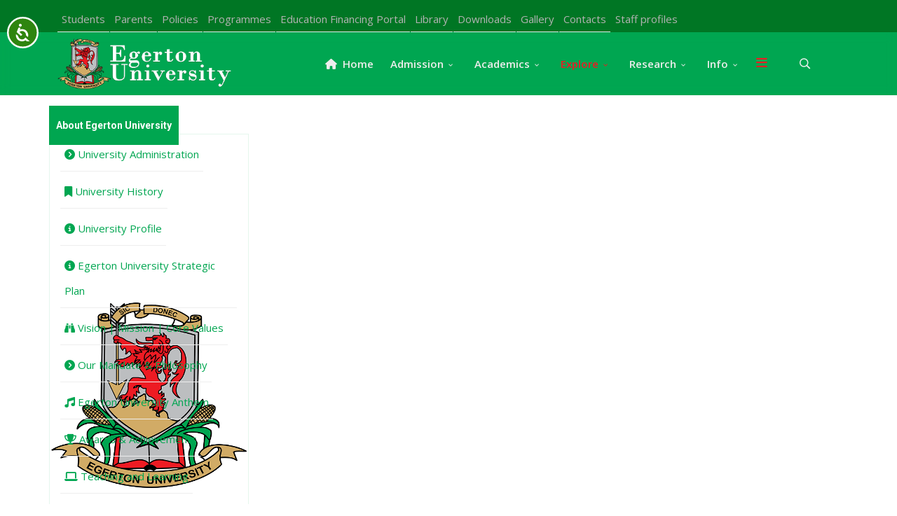

--- FILE ---
content_type: text/html; charset=utf-8
request_url: https://egerton.ac.ke/about-egerton-university/about-us/about-us
body_size: 22127
content:
<!DOCTYPE html>
<html lang="en-gb" dir="ltr">
	<head>
		<meta http-equiv="X-UA-Compatible" content="IE=edge">
		<meta name="viewport" content="width=device-width, initial-scale=1">
		<meta charset="utf-8">
	<meta property="og:title" content="Government Taskforce Seeks Egerton University Partnership to Strengthen Coffee Value Chain Reforms">
	<meta property="og:type" content="article">
	<meta property="og:image" content="https://egerton.ac.ke/images/drmm_logo.jpg">
	<meta property="og:url" content="https://egerton.ac.ke/about-egerton-university/about-us/about-us">
	<meta property="og:site_name" content="Egerton University">
	<meta property="og:description" content="Egerton University is the premier Agricultural public University in Kenya. It has however, broadened to other areas of research and teaching such as Natural res">
	<meta name="description" content="Egerton University is the premier Agricultural public University in Kenya. It has however, broadened to other areas of research and teaching such as Natural res">
	<title>University Profile</title>
	<link href="/images/egerton_university/about_egerton/logos_and_footers/eu.png" rel="icon" type="image/vnd.microsoft.icon">
<link href="/media/vendor/joomla-custom-elements/css/joomla-alert.min.css?0.4.1" rel="stylesheet">
	<link href="/components/com_sppagebuilder/assets/css/animate.min.css?e55bde7d6e36ebf17ba0b8c1e80e4065" rel="stylesheet">
	<link href="/components/com_sppagebuilder/assets/css/sppagebuilder.css?e55bde7d6e36ebf17ba0b8c1e80e4065" rel="stylesheet">
	<link href="https://fonts.googleapis.com/css?family=Roboto:100,100italic,200,200italic,300,300italic,400,400italic,500,500italic,600,600italic,700,700italic,800,800italic,900,900italic&amp;display=swap" rel="stylesheet">
	<link href="/media/com_rstbox/css/engagebox.css?1a3f13" rel="stylesheet">
	<link href="//fonts.googleapis.com/css?family=Open+Sans:300,regular,500,600,700,800,300italic,italic,500italic,600italic,700italic,800italic&amp;amp;subset=latin,latin-ext" rel="stylesheet">
	<link href="//fonts.googleapis.com/css?family=Raleway:100,200,300,regular,500,600,700,800,900,100italic,200italic,300italic,italic,500italic,600italic,700italic,800italic,900italic&amp;amp;subset=latin-ext,latin" rel="stylesheet">
	<link href="/templates/flex/css/bootstrap.min.css" rel="stylesheet">
	<link href="/templates/flex/css/fontawesome.min.css" rel="stylesheet">
	<link href="/templates/flex/css/font-awesome-v4-shims.min.css" rel="stylesheet">
	<link href="/templates/flex/css/template.css" rel="stylesheet">
	<link href="/templates/flex/css/presets/preset1.css" rel="stylesheet" class="preset">
	<link href="/templates/flex/css/custom.css" rel="stylesheet">
	<link href="/templates/flex/css/frontend-edit.css" rel="stylesheet">
	<link href="/plugins/system/spcookieconsent/assets/css/style.css" rel="stylesheet">
	<link href="/components/com_sppagebuilder/assets/css/animate.min.css" rel="stylesheet">
	<link href="/components/com_sppagebuilder/assets/css/sppagebuilder.css" rel="stylesheet">
	<link href="https://fonts.googleapis.com/css?family=Oswald:100,100italic,200,200italic,300,300italic,400,400italic,500,500italic,600,600italic,700,700italic,800,800italic,900,900italic&amp;display=swap" rel="stylesheet">
	<link href="/components/com_sppagebuilder/assets/css/magnific-popup.css" rel="stylesheet">
	<link href="/modules/mod_maximenuck/themes/custom/css/maximenuck_maximenuck326.css" rel="stylesheet">
	<link href="https://fonts.googleapis.com/css?family=Abel" rel="stylesheet">
	<style>@media(min-width: 1400px) {.sppb-row-container { max-width: 1320px; }}</style>
	<style>.sp-page-builder .page-content #section-id-1584525094464{box-shadow:0 0 0 0 #ffffff;}.sp-page-builder .page-content #section-id-1584525094464{padding-top:30px;padding-right:0px;padding-bottom:20px;padding-left:0px;margin-top:0px;margin-right:0px;margin-bottom:0px;margin-left:0px;border-radius:0px;}@media (max-width:767.98px) {.sp-page-builder .page-content #section-id-1584525094464{margin-top:0px;margin-right:0px;margin-bottom:0px;margin-left:0px;}}@media (max-width:575.98px) {.sp-page-builder .page-content #section-id-1584525094464{margin-top:0px;margin-right:0px;margin-bottom:0px;margin-left:0px;}}.sp-page-builder .page-content #section-id-1584525094464.sppb-row-overlay{border-radius:0px;}#column-id-1584525094484{border-radius:0px;}#column-wrap-id-1584525094484{max-width:25%;flex-basis:25%;}@media (max-width:1199.98px) {#column-wrap-id-1584525094484{max-width:25%;flex-basis:25%;}}@media (max-width:991.98px) {#column-wrap-id-1584525094484{max-width:100%;flex-basis:100%;}}@media (max-width:767.98px) {#column-wrap-id-1584525094484{max-width:100%;flex-basis:100%;}}@media (max-width:575.98px) {#column-wrap-id-1584525094484{max-width:100%;flex-basis:100%;}}#column-id-1584525094484 .sppb-column-overlay{border-radius:0px;}#sppb-addon-1584525094485 .sppb-btn{box-shadow:0 0 0 0 #ffffff;}#sppb-addon-1584525094485{border-radius:0px;}#sppb-addon-wrapper-1584525094485{margin-top:0px;margin-bottom:0px;margin-left:px;}@media (max-width:1199.98px) {#sppb-addon-wrapper-1584525094485{margin-bottom:0px;}}@media (max-width:991.98px) {#sppb-addon-wrapper-1584525094485{margin-bottom:0px;}}@media (max-width:767.98px) {#sppb-addon-wrapper-1584525094485{margin-bottom:0px;}}@media (max-width:575.98px) {#sppb-addon-wrapper-1584525094485{margin-bottom:0px;}}#sppb-addon-1584525094485 #btn-1584525094485.sppb-btn-custom{padding:20px 10px 20px 10px;}@media (max-width:767.98px) {#sppb-addon-1584525094485 #btn-1584525094485.sppb-btn-custom{padding:10px 20px 10px 20px;}}@media (max-width:575.98px) {#sppb-addon-1584525094485 #btn-1584525094485.sppb-btn-custom{padding:10px 20px 10px 20px;}}#sppb-addon-1584525094485 #btn-1584525094485.sppb-btn-custom{font-family:Roboto;font-weight:700;letter-spacing:0px;}#sppb-addon-1584525094485 #btn-1584525094485.sppb-btn-custom{background-color:#00a650;color:#fff;}#sppb-addon-1584525094485 #btn-1584525094485.sppb-btn-custom:hover{background-color:#d29f68;color:fff;}#sppb-addon-1584525094485 .sppb-button-wrapper{text-align:left;}#sppb-addon-1607500996755{box-shadow:0px 0px 0px 0px rgba(0, 0, 0, 0.32);}#sppb-addon-1607500996755{color:#00a651;border-width:1px;border-color:rgba(0, 166, 81, 0.1);border-style:solid;border-radius:0px;}#sppb-addon-wrapper-1607500996755{margin-top:0px;margin-right:0px;margin-bottom:0px;margin-left:0px;}@media (max-width:1199.98px) {#sppb-addon-wrapper-1607500996755{margin-top:0px;margin-right:0px;margin-bottom:20px;margin-left:0px;}}@media (max-width:991.98px) {#sppb-addon-wrapper-1607500996755{margin-top:0px;margin-right:0px;margin-bottom:20px;margin-left:0px;}}@media (max-width:767.98px) {#sppb-addon-wrapper-1607500996755{margin-top:0px;margin-right:0px;margin-bottom:10px;margin-left:0px;}}@media (max-width:575.98px) {#sppb-addon-wrapper-1607500996755{margin-top:0px;margin-right:0px;margin-bottom:10px;margin-left:0px;}}#sppb-addon-1607500996755 {background-image:url(/images/egerton_university/about_egerton/logos_and_footers/eu_logo_main.png);background-repeat:no-repeat;background-size:contain;background-attachment:inherit;background-position:50% 50%;position:relative;overflow:hidden;}#sppb-addon-1607500996755 .sppb-addon-overlayer { background-color:rgba(255, 255, 255, 0.95); }#sppb-addon-1607500996755 > .sppb-addon { position:relative; }#sppb-addon-1607500996755 .sppb-addon-overlayer {mix-blend-mode:normal;}#sppb-addon-1607500996755 a {color:#00a651;}#sppb-addon-1607500996755 a:hover,#sppb-addon-1607500996755 a:focus,#sppb-addon-1607500996755 a:active {color:#ed1c23;}#sppb-addon-1584525094487{box-shadow:0 0 0 0 #ffffff;}#sppb-addon-1584525094487{border-radius:0px;}#sppb-addon-wrapper-1584525094487{margin-top:0px;margin-right:0px;margin-bottom:30px;margin-left:0px;}@media (max-width:1199.98px) {#sppb-addon-wrapper-1584525094487{margin-top:0px;margin-right:0px;margin-bottom:20px;margin-left:0px;}}@media (max-width:991.98px) {#sppb-addon-wrapper-1584525094487{margin-top:0px;margin-right:0px;margin-bottom:20px;margin-left:0px;}}@media (max-width:767.98px) {#sppb-addon-wrapper-1584525094487{margin-top:0px;margin-right:0px;margin-bottom:10px;margin-left:0px;}}@media (max-width:575.98px) {#sppb-addon-wrapper-1584525094487{margin-top:0px;margin-right:0px;margin-bottom:10px;margin-left:0px;}}#column-wrap-id-1584525094489{max-width:75%;flex-basis:75%;}@media (max-width:1199.98px) {#column-wrap-id-1584525094489{max-width:75%;flex-basis:75%;}}@media (max-width:991.98px) {#column-wrap-id-1584525094489{max-width:100%;flex-basis:100%;}}@media (max-width:767.98px) {#column-wrap-id-1584525094489{max-width:100%;flex-basis:100%;}}@media (max-width:575.98px) {#column-wrap-id-1584525094489{max-width:100%;flex-basis:100%;}}.sp-page-builder .page-content #section-id-1584525094490{background-color:rgba(255, 255, 255, 1);}.sp-page-builder .page-content #section-id-1584525094490{padding-top:30px;padding-right:30px;padding-bottom:30px;padding-left:30px;margin-top:0px;margin-right:0px;margin-bottom:0px;margin-left:0px;}@media (max-width:767.98px) {.sp-page-builder .page-content #section-id-1584525094490{padding-top:20px;padding-right:10px;padding-bottom:10px;padding-left:10px;margin-top:0px;margin-right:0px;margin-bottom:0px;margin-left:0px;}}@media (max-width:575.98px) {.sp-page-builder .page-content #section-id-1584525094490{padding-top:20px;padding-right:10px;padding-bottom:10px;padding-left:10px;margin-top:0px;margin-right:0px;margin-bottom:0px;margin-left:0px;}}#column-wrap-id-1584525094491{max-width:100%;flex-basis:100%;}@media (max-width:1199.98px) {#column-wrap-id-1584525094491{max-width:100%;flex-basis:100%;}}@media (max-width:991.98px) {#column-wrap-id-1584525094491{max-width:100%;flex-basis:100%;}}@media (max-width:767.98px) {#column-wrap-id-1584525094491{max-width:100%;flex-basis:100%;}}@media (max-width:575.98px) {#column-wrap-id-1584525094491{max-width:100%;flex-basis:100%;}}#sppb-addon-1584434694812{box-shadow:0 0 0 0 #ffffff;}#sppb-addon-1584434694812{border-radius:0px;}#sppb-addon-wrapper-1584434694812{margin-top:0px;margin-right:0px;margin-bottom:30px;margin-left:0px;}@media (max-width:1199.98px) {#sppb-addon-wrapper-1584434694812{margin-top:0px;margin-right:0px;margin-bottom:20px;margin-left:0px;}}@media (max-width:991.98px) {#sppb-addon-wrapper-1584434694812{margin-top:0px;margin-right:0px;margin-bottom:20px;margin-left:0px;}}@media (max-width:767.98px) {#sppb-addon-wrapper-1584434694812{margin-top:0px;margin-right:0px;margin-bottom:10px;margin-left:0px;}}@media (max-width:575.98px) {#sppb-addon-wrapper-1584434694812{margin-top:0px;margin-right:0px;margin-bottom:10px;margin-left:0px;}}#sppb-addon-1584434694812 {position:relative;overflow:hidden;}#sppb-addon-1584434694812 .sppb-addon-overlayer { background-color:rgba(255, 255, 255, 0.92); }#sppb-addon-1584434694812 > .sppb-addon { position:relative; }</style>
	<style>
		.eb-128 .eb-close:hover {
			color: rgba(85, 85, 85, 1) !important;
		}	
	</style>
	<style>body.site {background-color:#ffffff;}</style>
	<style>/* Remove underline or border under topbar menu links */
ul.mod-menu.nav.mod-list > li.nav-item > a {
    text-decoration: none !important;
    border-bottom: none !important;
    box-shadow: none !important;   /* just in case the underline is a shadow */
}


/* ---------- Topbar menu spacing & font tweak ---------- */
ul.mod-menu.nav.mod-list > li.nav-item {
    margin-right: 1px !important;   /* horizontal gap between menu items */
}

ul.mod-menu.nav.mod-list > li.nav-item:last-child {
    margin-right: 0 !important;      /* no extra gap after last item */
}

ul.mod-menu.nav.mod-list > li.nav-item > a {
    padding: 0 6px !important;       /* inner padding for each link */
    font-size: 15px !important;      /* slightly smaller font */
    text-decoration: none !important;
}

ul.mod-menu.nav.mod-list > li.nav-item > a:hover {
    color: #d2ac67 !important;       /* optional hover colour */
}


.sp-egerton-component {
    min-height: 70vh;
}

/**--------Egerton Box Shadow-------------------**/

.egerton-box-shadow {
  -webkit-box-shadow: 0 3px 5px rgba(0,0,0,0.1);
  box-shadow: 1px 3px 5px rgba(0,0,0,0.1);
  transition: .3s;
}
.egerton-box-shadow:hover {
  -webkit-box-shadow: 0 15px 30px rgba(0,0,0,0.1);
  box-shadow: 0 15px 30px rgba(0,0,0,0.1);
}
.educon-box-shadow {
  
  transition: .3s;
}
.educon-box-shadow:hover {
  -webkit-box-shadow: 0 15px 30px rgba(39,50,114,0.3);
  box-shadow: 0 15px 30px rgba(39,50,114,0.3);
}
.egerton-padding {
	padding-left:10px;
	padding-right:10px;
}
.egerton-padding >li >a, .egerton-padding >li >span {
	padding-left:10px !important;
	padding-right:10px !important;
}

/**-----------------------------Topbar Top nav Menus attributes----------------------**/

/**=============================================**/

.egerton-menu {
  background-color: #00a651;
}

.sppb-addon-module ul >li {
  display: block;
  border-bottom: .5px solid rgba(255,194,186,0.2);
  -webkit-transition: 300ms;
  transition: 300ms;
}
* Sidebar font size fix */
.sidebar a,
.sidebar li,
.sidebar span {
    font-size: 15px !important;  /* Try 15px for readability */
    line-height: 1.6;           /* Adds spacing for better clarity */
} 

/**=============================================**/


/* === Sidebar Menu Spacing Fix for Joomla 5 === */ 




/* === Sidebar Menu Spacing Fix for Joomla 5 (Egerton Style) === */

/* Container adjustments */
ul.mod-menu.egerton-padding {
  padding: 10px 15px !important;
  list-style: none;
  font-size: 18px !important;       /* set base font size */
}

/* Spacing between menu items */
ul.mod-menu.egerton-padding li.nav-item {
  margin-bottom: 10px !important;   /* vertical gap between items */
  line-height: 1.6em !important;    /* better readability */
}

/* Optional divider between items */
ul.mod-menu.egerton-padding li.nav-item:not(:last-child) {
  border-bottom: 1px solid #eee;
  padding-bottom: 6px;
}

/* Link styles */
ul.mod-menu.egerton-padding li.nav-item a {
  display: block;
  color: #222;
  text-decoration: none;
  transition: all 0.2s ease-in-out;
  padding: 4px 0;
  font-size: 14px !important;       /* ensure all links use 14px */
}

/* Hover and active states */
ul.mod-menu.egerton-padding li.nav-item a:hover,
ul.mod-menu.egerton-padding li.nav-item.active > a {
  color: #007A33;                   /* Egerton green */
  padding-left: 6px;
  font-weight: 600;
}

/* Icon spacing and style */
ul.mod-menu.egerton-padding li.nav-ite
---------------------------------------------------------------------------
.mod-finder {
  display: inline-block;
  vertical-align: middle;
  margin-left: 10px;

/* Target the element by class, ID, or tag */
.search-by-type {
  display: none;
}

/* Use actual class or ID selectors from your HTML */
.search-by-type,
.search-by-author,
.search-by-category {
  display: none;
}
#mod-finder-searchword331 {
  display: none;
}
............................................................................................................................................................................................................................................................
/* FORCE TOP MENU TO FLEX IN ALL TEMPLATES */
#header .mod-menu,
#header .mod-menu > ul,
#header .mod-menu > ul > li,
.mod-menu,
.mod-menu > ul {
    display: flex !important;
    flex-direction: row !important;
    align-items: center !important;
    justify-content: flex-start !important;
    width: auto !important;
}

.mod-menu li {
    display: flex !important;
    white-space: nowrap !important;
}



</style>
	<style>body{font-family:Open Sans, sans-serif; font-size:14px; font-weight:normal; }</style>
	<style>h1{font-family:Raleway, sans-serif; font-size:40px; font-weight:100; }</style>
	<style>h2{font-family:Raleway, sans-serif; font-size:30px; font-weight:300; }</style>
	<style>h3{font-family:Raleway, sans-serif; font-size:27px; font-weight:normal; }</style>
	<style>h4{font-family:Raleway, sans-serif; font-size:20px; font-weight:normal; }</style>
	<style>h5{font-family:Raleway, sans-serif; font-size:20px; font-weight:normal; }</style>
	<style>h6{font-family:Raleway, sans-serif; font-size:17px; font-weight:500; }</style>
	<style>.sp-megamenu-parent{font-family:Open Sans, sans-serif; font-size:15px; font-weight:600; }</style>
	<style>@media (min-width: 1400px) {
.container {
max-width: 1140px;
}
}</style>
	<style>#sp-top-bar{ background-color:#007624;color:#d2ac67;padding:5px 0 4px; }</style>
	<style>#sp-top-bar a{color:#b3b3b3;}</style>
	<style>#sp-top-bar a:hover{color:#d1d1d1;}</style>
	<style>#sp-new-top{ background-color:#007624;color:#d2ac67; }</style>
	<style>#sp-new-top a{color:#b3b3b3;}</style>
	<style>#sp-header{ background-color:#00a651;color:#f0f0f0; }</style>
	<style>#sp-header a{color:#ededed;}</style>
	<style>#sp-header a:hover{color:#ffffff;}</style>
	<style>#sp-footer{ background-color:#ed1c24;color:#f0f0f0;margin:0px 0px 0px 0px; }</style>
	<style>#sp-footer a{color:#d2ac67;}</style>
	<style>#sp-footer a:hover{color:#f0f0f0;}</style>
	<style>.offcanvas-menu{}.offcanvas-menu ul li a{color: #00a650}.offcanvas-menu .offcanvas-inner .search input.inputbox{border-color: #00a650}</style>
	<style>#sp-header .top-search-wrapper .icon-top-wrapper,#sp-header .top-search-wrapper .icon-top-wrapper >i:before,.sp-megamenu-wrapper > .sp-megamenu-parent >li >a,.sp-megamenu-wrapper #offcanvas-toggler,#sp-header .modal-login-wrapper span,#sp-header .ap-my-account i.pe-7s-user,#sp-header .ap-my-account .info-text,#sp-header .mod-languages,#sp-header .logo,#cart-menu,#cd-menu-trigger,.cd-cart,.cd-cart > i{height:90px;line-height:90px;}.total_products{top:calc(90px / 2 - 22px);}#sp-header,.transparent-wrapper{height:90px;background:#00a651;}.transparent,.sticky-top{background:#00a651;}#sp-header #sp-menu .sp-megamenu-parent >li >a,#sp-header #sp-menu .sp-megamenu-parent li .sp-dropdown >li >a,#sp-header .top-search-wrapper .icon-top-wrapper i,#sp-header #cd-menu-trigger i,#sp-header .cd-cart i,#sp-header .top-search-wrapper{}#sp-header #sp-menu .sp-dropdown .sp-dropdown-inner{background:rgba(255,255,255,0.97)}#sp-header #sp-menu .sp-dropdown .sp-dropdown-inner li.sp-menu-item >a,#sp-header #sp-menu .sp-dropdown .sp-dropdown-inner li.sp-menu-item.separator >a,#sp-header #sp-menu .sp-dropdown .sp-dropdown-inner li.sp-menu-item.separator >a:hover,#sp-header .sp-module-content ul li a,#sp-header .vm-menu .vm-title{color:#444444}#sp-header #sp-menu .sp-megamenu-parent >li.active a,#sp-header #sp-menu .sp-megamenu-parent >li.current-item >a,#sp-header #sp-menu .sp-megamenu-parent >li.current-item.active>a,#sp-header #sp-menu .sp-megamenu-parent >li.sp-has-child.active >a,#offcanvas-toggler >i,#offcanvas-toggler >i:hover{color:#ed1c24}#sp-header #sp-menu .sp-megamenu-parent .sp-dropdown li.sp-menu-item.current-item>a,#sp-header #sp-menu .sp-megamenu-parent .sp-dropdown li.sp-menu-item.current-item.active>a,#sp-header #sp-menu .sp-megamenu-parent .sp-dropdown li.sp-menu-item.current-item.active:hover>a,#sp-header #sp-menu .sp-megamenu-parent .sp-dropdown li.sp-menu-item a:hover{color: #fff;background-color:#ed1c24;}#sp-header.onepage .sp-megamenu-parent li.active a,#sp-header.onepage .sp-megamenu-parent li.active:first-child >a.page-scroll{color:#ed1c24;border-bottom-color:#ed1c24;}.sticky .logo,.sticky #cart-menu,.sticky #cd-menu-trigger,.sticky .cd-cart,.sticky .cd-cart >i,.sticky .menu-is-open >i,#sp-header.sticky .modal-login-wrapper span,#sp-header.sticky .ap-my-account i.pe-7s-user,#sp-header.sticky .ap-my-account .info-text,#sp-header.sticky .mod-languages,#sp-header.sticky .top-search-wrapper .icon-top-wrapper,#sp-header.sticky .top-search-wrapper .icon-top-wrapper >i:before,.sticky .sp-megamenu-wrapper > .sp-megamenu-parent >li >a,.sticky .sp-megamenu-wrapper #offcanvas-toggler,.sticky #sp-logo a.logo{ height:70px;line-height:70px; } .sticky .total_products{top: calc(70px / 2 - 22px);} .sticky .sticky__wrapper{background:rgba(0,166,80,0.98); height:70px; -webkit-animation-name:fade-in-down;animation-name:fade-in-down;}.sticky .sticky__wrapper .sp-sticky-logo {height:70px;}.sticky.onepage .sticky__wrapper,.sticky.white .sticky__wrapper,.sticky.transparent .sticky__wrapper{background:rgba(0,166,80,0.98);} #sp-header.sticky #sp-menu .sp-megamenu-wrapper .sp-megamenu-parent >li >a,#sp-header.sticky .top-search-wrapper,#sp-header.sticky .top-search-wrapper .icon-top-wrapper i,#sp-header.sticky #cd-menu-trigger i,#sp-header.sticky .cd-cart i{;}#sp-header.sticky #sp-menu .sp-megamenu-wrapper .sp-megamenu-parent >li.active>a,#sp-header.sticky #sp-menu .sp-megamenu-wrapper .sp-megamenu-parent >li.current-item>a,#sp-header.sticky #sp-menu .sp-megamenu-wrapper .sp-megamenu-parent >li.sp-has-child.active>a,.sticky #offcanvas-toggler >i,.sticky #offcanvas-toggler >i:hover{color:#d2ac67;} </style>
	<style>#sp-cookie-consent {background-color: #00a650; color: #f6f6f6; }#sp-cookie-consent a, #sp-cookie-consent a:hover, #sp-cookie-consent a:focus, #sp-cookie-consent a:active {color: #d2ac67; }#sp-cookie-consent .sp-cookie-allow {background-color: #ed1c24; color: #f6f6f6;}#sp-cookie-consent .sp-cookie-allow:hover, #sp-cookie-consent .sp-cookie-allow:active, #sp-cookie-consent .sp-cookie-allow:focus {color: #f6f6f6;}</style>
	<style>#section-id-1636650929814 .sppb-shape-container.sppb-top-shape > svg{
height: 30px;
}
@media (max-width: 1199.98px) {#section-id-1636650929814 .sppb-shape-container.sppb-top-shape > svg{}}
@media (max-width: 991.98px) {#section-id-1636650929814 .sppb-shape-container.sppb-top-shape > svg{}}
@media (max-width: 767.98px) {#section-id-1636650929814 .sppb-shape-container.sppb-top-shape > svg{height: 30px;}}
@media (max-width: 575.98px) {#section-id-1636650929814 .sppb-shape-container.sppb-top-shape > svg{height: 30px;}}</style>
	<style>#section-id-1636650929814 .sppb-shape-container.sppb-top-shape > svg path, #section-id-1636650929814 .sppb-shape-container.sppb-top-shape > svg polygon{fill:rgba(0, 166, 80, 0.4);}</style>
	<style>div#maximenuck326 .titreck-text {
	flex: 1;
}

div#maximenuck326 .maximenuck.rolloveritem  img {
	display: none !important;
}
@media screen and (max-width: 640px) {div#maximenuck326 ul.maximenuck li.maximenuck.nomobileck, div#maximenuck326 .maxipushdownck ul.maximenuck2 li.maximenuck.nomobileck { display: none !important; }
	div#maximenuck326.maximenuckh {
        height: auto !important;
    }
	
	div#maximenuck326.maximenuckh li.maxiFancybackground {
		display: none !important;
	}

    div#maximenuck326.maximenuckh ul:not(.noresponsive) {
        height: auto !important;
        padding-left: 0 !important;
        /*padding-right: 0 !important;*/
    }

    div#maximenuck326.maximenuckh ul:not(.noresponsive) li {
        float :none !important;
        width: 100% !important;
		box-sizing: border-box;
        /*padding-right: 0 !important;*/
		padding-left: 0 !important;
		padding-right: 0 !important;
        margin-right: 0 !important;
    }

    div#maximenuck326.maximenuckh ul:not(.noresponsive) li > div.floatck {
        width: 100% !important;
		box-sizing: border-box;
		right: 0 !important;
		left: 0 !important;
		margin-left: 0 !important;
		position: relative !important;
		/*display: none;
		height: auto !important;*/
    }
	
	div#maximenuck326.maximenuckh ul:not(.noresponsive) li:hover > div.floatck {
		position: relative !important;
		margin-left: 0 !important;
    }

    div#maximenuck326.maximenuckh ul:not(.noresponsive) div.floatck div.maximenuck2 {
        width: 100% !important;
    }

    div#maximenuck326.maximenuckh ul:not(.noresponsive) div.floatck div.floatck {
        width: 100% !important;
        margin: 20px 0 0 0 !important;
    }
	
	div#maximenuck326.maximenuckh ul:not(.noresponsive) div.floatck div.maxidrop-main {
        width: 100% !important;
    }

    div#maximenuck326.maximenuckh ul:not(.noresponsive) li.maximenucklogo img {
        display: block !important;
        margin-left: auto !important;
        margin-right: auto !important;
        float: none !important;
    }
	
	
	/* for vertical menu  */
	div#maximenuck326.maximenuckv {
        height: auto !important;
    }
	
	div#maximenuck326.maximenuckh li.maxiFancybackground {
		display: none !important;
	}

    div#maximenuck326.maximenuckv ul:not(.noresponsive) {
        height: auto !important;
        padding-left: 0 !important;
        /*padding-right: 0 !important;*/
    }

    div#maximenuck326.maximenuckv ul:not(.noresponsive) li {
        float :none !important;
        width: 100% !important;
        /*padding-right: 0 !important;*/
		padding-left: 0 !important;
        margin-right: 0 !important;
    }

    div#maximenuck326.maximenuckv ul:not(.noresponsive) li > div.floatck {
        width: 100% !important;
		right: 0 !important;
		margin-left: 0 !important;
		margin-top: 0 !important;
		position: relative !important;
		left: 0 !important;
		/*display: none;
		height: auto !important;*/
    }
	
	div#maximenuck326.maximenuckv ul:not(.noresponsive) li:hover > div.floatck {
		position: relative !important;
		margin-left: 0 !important;
    }

    div#maximenuck326.maximenuckv ul:not(.noresponsive) div.floatck div.maximenuck2 {
        width: 100% !important;
    }

    div#maximenuck326.maximenuckv ul:not(.noresponsive) div.floatck div.floatck {
        width: 100% !important;
        margin: 20px 0 0 0 !important;
    }
	
	div#maximenuck326.maximenuckv ul:not(.noresponsive) div.floatck div.maxidrop-main {
        width: 100% !important;
    }

    div#maximenuck326.maximenuckv ul:not(.noresponsive) li.maximenucklogo img {
        display: block !important;
        margin-left: auto !important;
        margin-right: auto !important;
        float: none !important;
    }
}
	
@media screen and (min-width: 641px) {
	div#maximenuck326 ul.maximenuck li.maximenuck.nodesktopck, div#maximenuck326 .maxipushdownck ul.maximenuck2 li.maximenuck.nodesktopck { display: none !important; }
}/*---------------------------------------------
---	 WCAG				                ---
----------------------------------------------*/
#maximenuck326.maximenuck-wcag-active .maximenuck-toggler-anchor ~ ul {
    display: block !important;
}

#maximenuck326 .maximenuck-toggler-anchor {
	height: 0;
	opacity: 0;
	overflow: hidden;
	display: none;
}div#maximenuck326 li > a, div#maximenuck326 li > span { font-family: 'Abel';}
div#maximenuck326.maximenuckh ul.maximenuck li.maximenuck.level1.parent > a:after, div#maximenuck326.maximenuckh ul.maximenuck li.maximenuck.level1.parent > span.separator:after { border-top-color: #54d97f;color: #54d97f;display:block;position:absolute;} 
div#maximenuck326.maximenuckh ul.maximenuck li.maximenuck.level1.parent:hover > a:after, div#maximenuck326.maximenuckh ul.maximenuck li.maximenuck.level1.parent:hover > span.separator:after { border-top-color: #e2e3e4;color: #e2e3e4;} 
div#maximenuck326.maximenuckh ul.maximenuck, #maximenuck326.maximenuckh ul.maximenuck { padding-right: 5px;padding-bottom: 0px;padding-left: 5px;margin-bottom: 0px;background: #00a651;background-color: #00a651;background: -moz-linear-gradient(top,  #00a651 0%, #007624 100%);background: -webkit-gradient(linear, left top, left bottom, color-stop(0%,#00a651), color-stop(100%,#007624)); background: -webkit-linear-gradient(top,  #00a651 0%,#007624 100%);background: -o-linear-gradient(top,  #00a651 0%,#007624 100%);background: -ms-linear-gradient(top,  #00a651 0%,#007624 100%);background: linear-gradient(to bottom,  #00a651 0%,#007624 100%); -moz-border-radius: 5px 5px 0px 0px;-webkit-border-radius: 5px 5px 0px 0px;border-radius: 5px 5px 0px 0px;-moz-box-shadow: 0px 0px 0px 0px #000000;-webkit-box-shadow: 0px 0px 0px 0px #000000;box-shadow: 0px 0px 0px 0px #000000;border-top: #007624 1px solid ;border-right: #007624 1px solid ;border-bottom: #ed1c24 0px solid ;border-left: #007624 1px solid ; } 
div#maximenuck326.maximenuckh ul.maximenuck li.maximenuck.level1, div#maximenuck326.maximenuckh ul.maximenuck li.maximenuck.level1.parent { margin-bottom: 0px;-moz-border-radius: 0px 0px 0px 0px;-webkit-border-radius: 0px 0px 0px 0px;border-radius: 0px 0px 0px 0px;border-bottom: #ed1c24 0px solid ; } 
div#maximenuck326.maximenuckh ul.maximenuck li.maximenuck.level1 > a, div#maximenuck326.maximenuckh ul.maximenuck li.maximenuck.level1 > span.separator { padding-bottom: 0px; } 
div#maximenuck326.maximenuckh ul.maximenuck li.maximenuck.level1 > a span.titreck, div#maximenuck326.maximenuckh ul.maximenuck li.maximenuck.level1 > span.separator span.titreck, select#maximenuck326.maximenuckh ul.maximenuck { color: #54d97f;text-shadow: none; } 
div#maximenuck326.maximenuckh ul.maximenuck li.maximenuck.level1 > a span.descck, div#maximenuck326.maximenuckh ul.maximenuck li.maximenuck.level1 > span.separator span.descck { color: #ffde96; } 
div#maximenuck326.maximenuckh ul.maximenuck li.maximenuck.level1.active, div#maximenuck326.maximenuckh ul.maximenuck li.maximenuck.level1.parent.active, 
div#maximenuck326.maximenuckh ul.maximenuck li.maximenuck.level1:hover, div#maximenuck326.maximenuckh ul.maximenuck li.maximenuck.level1.parent:hover { background: #ed1c24;background-color: #ed1c24;border-bottom: #ed1c24 0px solid ; } 
div#maximenuck326.maximenuckh ul.maximenuck li.maximenuck.level1.active > a, div#maximenuck326.maximenuckh ul.maximenuck li.maximenuck.level1.active > span, 
div#maximenuck326.maximenuckh ul.maximenuck li.maximenuck.level1:hover > a, div#maximenuck326.maximenuckh ul.maximenuck li.maximenuck.level1:hover > span.separator {  } 
div#maximenuck326.maximenuckh ul.maximenuck li.maximenuck.level1.active > a span.titreck, div#maximenuck326.maximenuckh ul.maximenuck li.maximenuck.level1.active > span.separator span.titreck, 
div#maximenuck326.maximenuckh ul.maximenuck li.maximenuck.level1:hover > a span.titreck, div#maximenuck326.maximenuckh ul.maximenuck li.maximenuck.level1:hover > span.separator span.titreck, select#maximenuck326.maximenuckh ul.maximenuck:hover { color: #e2e3e4; } 
div#maximenuck326.maximenuckh ul.maximenuck li.maximenuck.level1.active > a span.descck, div#maximenuck326.maximenuckh ul.maximenuck li.maximenuck.level1.active > span.separator span.descck, 
div#maximenuck326.maximenuckh ul.maximenuck li.maximenuck.level1:hover > a span.descck, div#maximenuck326.maximenuckh ul.maximenuck li.maximenuck.level1:hover > span.separator span.descck { color: #e2e3e4; } </style>
<script type="application/json" class="joomla-script-options new">{"joomla.jtext":{"ERROR":"Notice!","MESSAGE":"Message","NOTICE":"Notice","WARNING":"Warning","JCLOSE":"Close","JOK":"OK","JOPEN":"Open"},"system.paths":{"root":"","rootFull":"https:\/\/egerton.ac.ke\/","base":"","baseFull":"https:\/\/egerton.ac.ke\/"},"csrf.token":"13a3903df79d6fc0b2a7ccea35ed33b2"}</script>
	<script src="/media/system/js/core.min.js?a3d8f8"></script>
	<script src="/media/vendor/webcomponentsjs/js/webcomponents-bundle.min.js?2.8.0" nomodule defer></script>
	<script src="/media/vendor/jquery/js/jquery.min.js?3.7.1"></script>
	<script src="/media/legacy/js/jquery-noconflict.min.js?504da4"></script>
	<script src="/media/system/js/joomla-hidden-mail.min.js?80d9c7" type="module"></script>
	<script src="/media/com_finder/js/finder.min.js?755761" type="module"></script>
	<script src="/media/system/js/messages.min.js?9a4811" type="module"></script>
	<script src="/components/com_sppagebuilder/assets/js/common.js"></script>
	<script src="/components/com_sppagebuilder/assets/js/jquery.parallax.js?e55bde7d6e36ebf17ba0b8c1e80e4065"></script>
	<script src="/components/com_sppagebuilder/assets/js/sppagebuilder.js?e55bde7d6e36ebf17ba0b8c1e80e4065" defer></script>
	<script src="/components/com_sppagebuilder/assets/js/addons/text_block.js"></script>
	<script src="/media/com_rstbox/js/vendor/velocity.js?1a3f13"></script>
	<script src="/media/com_rstbox/js/vendor/velocity.ui.js?1a3f13"></script>
	<script src="/media/com_rstbox/js/engagebox.js?1a3f13"></script>
	<script src="/media/com_rstbox/js/legacy.js?1a3f13"></script>
	<script src="/media/com_rstbox/js/gatracker.js?1a3f13"></script>
	<script src="/templates/flex/js/bootstrap.min.js"></script>
	<script src="/templates/flex/js/jquery.easing.min.js"></script>
	<script src="/templates/flex/js/main.js"></script>
	<script src="/templates/flex/js/frontend-edit.js"></script>
	<script src="/plugins/system/spcookieconsent/assets/js/script.js"></script>
	<script src="/components/com_sppagebuilder/assets/js/jquery.magnific-popup.min.js"></script>
	<script src="/modules/mod_maximenuck/assets/maximenuck.min.js"></script>
	<script>var sp_preloader = "0";var sp_offanimation = "default";var stickyHeaderVar = "1";var stickyHeaderAppearPoint = 250;</script>
	<script>jQuery(window).load(function(){new Maximenuck('#maximenuck326', {fxtransition : 'linear',dureeIn : 0,dureeOut : 500,menuID : 'maximenuck326',testoverflow : '0',orientation : 'horizontal',behavior : 'mouseover',opentype : 'open',offcanvaswidth : '300px',offcanvasbacktext : 'Back',fxdirection : 'normal',directionoffset1 : '30',directionoffset2 : '30',showactivesubitems : '0',ismobile : 0,menuposition : '0',effecttype : 'dropdown',topfixedeffect : '1',topfixedoffset : '',clickclose : '0',closeclickoutside : '0',fxduration : 500});});</script>
	<script>jQuery(document).ready(function(){new FancyMaximenuck('#maximenuck326', {fancyTransition : 'linear',fancyDuree : 500});});</script>
	<meta property="article:author" content="Egerton University"/>
	<meta property="article:published_time" content="2020-03-15 02:43:33"/>
	<meta property="article:modified_time" content="2025-03-19 13:28:22"/>
	<meta property="og:locale" content="en-GB" />
	<meta property="og:title" content="University Profile" />
	<meta property="og:type" content="website" />
	<meta property="og:url" content="https://egerton.ac.ke/about-egerton-university/about-us/about-us" />
	<meta property="fb:app_id" content="egerton" />
	<meta property="og:site_name" content="Egerton University" />
	<meta name="twitter:card" content="summary" />
	<meta name="twitter:site" content="Egerton University" />
			</head>
	
	<body class="site com-sppagebuilder view-page no-layout no-task itemid-1828 en-gb ltr  sticky-header layout-fluid off-canvas-menu-init">
	
		        <div class="body-wrapper off-canvas-menu-wrap">
            <div class="body-innerwrapper body_innerwrapper_overflow">
				<section id="sp-top-bar"><div class="container"><div class="row"><div id="sp-top1" class="col-6 col-md-4 col-lg-12 "><div class="sp-column mobile-centered"></div></div></div></div></section><section id="sp-new-top" class="d-none d-lg-block"><div class="container"><div class="row"><div id="sp-top2" class="col-6 col-md-4 col-lg-12 d-none d-lg-block"><div class="sp-column"><div class="sp-module "><div class="sp-module-content"><ul class="mod-menu mod-list nav ">
<li class="nav-item item-204"><a href="/student-life-at-eu" > Students</a></li><li class="nav-item item-1994"><a href="https://parents.egerton.ac.ke/" target="_blank" rel="noopener noreferrer"> Parents</a></li><li class="nav-item item-507"><a href="https://profiles.egerton.ac.ke/university-policies-3" target="_blank" rel="noopener noreferrer">  Policies</a></li><li class="nav-item item-581"><a href="/programmes" > Programmes</a></li><li class="nav-item item-580"><a href="https://portal.hef.co.ke/auth/signin" target="_blank" rel="noopener noreferrer"> Education Financing Portal</a></li><li class="nav-item item-490"><a href="/eu-library" > Library</a></li><li class="nav-item item-391"><a href="/downloads-top" > Downloads</a></li><li class="nav-item item-595"><a href="/university-gallery" > Gallery</a></li><li class="nav-item item-142"><a href="/contact-us" > Contacts</a></li><li class="nav-item item-2260"><a href="https://profiles.egerton.ac.ke/" > Staff profiles</a></li></ul>
</div></div></div></div></div></div></section><header id="sp-header" class=" flex"><div class="container"><div class="row"><div id="sp-logo" class="col-10 col-md-10 col-lg-3 "><div class="sp-column"><a class="logo p-0" href="/"><img class="sp-default-logo d-none d-md-block has-sticky-logo" src="/images/logos/eu_logo-transparent.png" srcset="/images/logos/eu_logo@2times_retina_logo.png 2x" alt="Egerton University"><img class="sp-sticky-logo d-none d-md-block" src="/images/logos/eu_logo_sticky_header.png" alt="Egerton University"><img class="sp-default-logo d-block d-sm-block d-md-none has-sticky-logo" src="/images/logos/eu_mobile_logo.png" alt="Egerton University"></a></div></div><div id="sp-menu" class="col-1 col-md-1 col-lg-8 "><div class="sp-column">			<div class="sp-megamenu-wrapper">
				<a id="offcanvas-toggler" href="#" aria-label="Menu"><i class="fas fa-bars" aria-hidden="true" title="Menu"></i></a>
				<ul class="sp-megamenu-parent menu-fade-down-fade-up d-none d-lg-flex"><li class="sp-menu-item"><a  href="/"  ><i class="fa fas fa-home"></i> Home</a></li><li class="sp-menu-item sp-has-child separator"><a  href="javascript:void(0);"  >Admission</a><div class="sp-dropdown sp-dropdown-main sp-dropdown-mega sp-menu-center" style="width: 800px;left: -400px;"><div class="sp-dropdown-inner"><div class="row"><div class="col-sm-4"><ul class="sp-mega-group"><li class="sp-menu-item sp-has-child separator"><a class="sp-group-title" href="javascript:void(0);"  ><i class="pe pe-7s-add-user"></i>Admissions</a><ul class="sp-mega-group-child sp-dropdown-items"><li class="sp-menu-item"><a  href="/students-admissions/admissions/undergraduate-admission"  ><i class="fa fas fa-angle-double-right"></i> Undergraduate Admission</a></li><li class="sp-menu-item"><a  href="/students-admissions/admissions/graduate-admission"  ><i class="fa fas fa-angle-double-right"></i> Post Graduate Admission</a></li><li class="sp-menu-item"><a  href="/students-admissions/admissions/intakes"  ><i class="fa fas fa-angle-double-right"></i> Available Intakes</a></li><li class="sp-menu-item"><a  href="http://application.egerton.ac.ke/" rel="noopener noreferrer" target="_blank" ><i class="fa fas fa-angle-double-right"></i> Online Applications</a></li><li class="sp-menu-item"><a  href="https://ecampus.egerton.ac.ke/" rel="noopener noreferrer" target="_blank" ><i class="fa fas fa-angle-double-right"></i> E-Campus</a></li><li class="sp-menu-item"><a  href="http://firstyears.egerton.ac.ke" rel="noopener noreferrer" target="_blank" ><i class="fa fas fa-angle-double-right"></i> KUCCPS Admission Portal</a></li><li class="sp-menu-item"><a  href="https://portal.hef.co.ke/auth/signin" rel="noopener noreferrer" target="_blank" ><i class="fa fas fa-angle-double-right"></i> Higher Education Financing Portal</a></li><li class="sp-menu-item"><a  href="https://studentportal.egerton.ac.ke/portal/applications/sss/?f=s" rel="noopener noreferrer" target="_blank" ><i class="fa fas fa-angle-double-right"></i>  Joining Self-service Portal </a></li></ul></li></ul></div><div class="col-sm-4"><ul class="sp-mega-group"><li class="sp-menu-item sp-has-child separator"><a class="sp-group-title" href="/students-admissions/downloads"  ><i class="pe pe-7s-download"></i>Downloads</a><ul class="sp-mega-group-child sp-dropdown-items"><li class="sp-menu-item"><a  href="/students-admissions/downloads/fee-structure"  ><i class="fa fas fa-file-pdf"></i> Fees Structures</a></li><li class="sp-menu-item"><a  href="/students-admissions/downloads/application-forms"  ><i class="fa fas fa-file-pdf"></i> Application Forms</a></li><li class="sp-menu-item"><a  href="/images/egerton_university/downloads/students/EU_Bursary_Form.pdf" rel="noopener noreferrer" target="_blank" ><i class="fa fas fa-file-pdf"></i> Bursary / Work Study Form</a></li><li class="sp-menu-item"><a  href="/images/egerton_university/downloads/students/letterofacceptance.pdf" rel="noopener noreferrer" target="_blank" ><i class="fa fas fa-file-pdf"></i> Acceptance or Deferment</a></li><li class="sp-menu-item"><a  href="/images/egerton_university/downloads/students/registration_form.pdf" rel="noopener noreferrer" target="_blank" ><i class="fa fas fa-file-pdf"></i> Student Registration Form</a></li><li class="sp-menu-item"><a  href="/images/egerton_university/downloads/students/Student_Medical_Form.pdf" rel="noopener noreferrer" target="_blank" ><i class="fa fas fa-file-pdf"></i> Student Medical Form</a></li><li class="sp-menu-item"><a  href="/students-admissions/downloads/rules-and-regulations"  ><i class="fa fas fa-file-pdf"></i> Rules and Regulations</a></li><li class="sp-menu-item"><a  href="/students-admissions/downloads/students-hand-book"  ><i class="fa fas fa-file-pdf"></i> Student's Hand Book</a></li></ul></li></ul></div><div class="col-sm-4"><div class="sp-module "><div class="sp-module-content">
<div id="mod-custom473" class="mod-custom custom">
    <p><a href="/students-admissions/admissions/intakes" title="Click Here to Apply Online"><img src="/images/egerton_university/banners_ads/apply-now---module-adverts.jpg" alt="apply 2 1" style="border: 1px solid #e0eee1;" /></a></p></div>
</div></div></div></div></div></div></li><li class="sp-menu-item sp-has-child separator"><a  href="javascript:void(0);"  >Academics</a><div class="sp-dropdown sp-dropdown-main sp-dropdown-mega sp-menu-center" style="width: 600px;left: -300px;"><div class="sp-dropdown-inner"><div class="row"><div class="col-sm-6"><ul class="sp-mega-group"><li class="sp-menu-item sp-has-child separator"><a class="sp-group-title" href="javascript:void(0);"  >Academics</a><ul class="sp-mega-group-child sp-dropdown-items"><li class="sp-menu-item"><a  href="/division-of-academic-affairs"  ><i class="fa fas fa-angle-double-right"></i> Division of Academics,Research and Extension</a></li><li class="sp-menu-item"><a  href="https://www.egerton.ac.ke/programmes"  ><i class="fa fas fa-angle-double-right"></i> Academic Programmes</a></li><li class="sp-menu-item"><a  href="/academics/university-library"  ><i class="fa fas fa-angle-double-right"></i> University Library</a></li><li class="sp-menu-item"><a  href="/academics/scholarships-grants"  ><i class="fa fas fa-angle-double-right"></i> Scholarships &amp; Grants</a></li><li class="sp-menu-item"><a  href="/academics/faculties"  ><i class="fa fas fa-angle-double-right"></i> Faculties &amp; Departments</a></li><li class="sp-menu-item"><a  href="/academics/sodl"  ><i class="fa fas fa-angle-double-right"></i> School of Distance Learning (SoDL)</a></li><li class="sp-menu-item"><a  href="/academics/iwgds"  ><i class="fa fas fa-angle-double-right"></i> Institute of Women, Gender &amp; Development Studies</a></li><li class="sp-menu-item"><a  href="/academics/academic-directorates"  ><i class="fa fas fa-angle-double-right"></i> Academic Directorates &amp; Boards</a></li></ul></li></ul></div><div class="col-sm-6"><div class="sp-module "><div class="sp-module-content">
<div id="mod-custom92" class="mod-custom custom">
    <p><a href="/programmes" title="Online Applications Portal"><img src="/images/egerton_university/banners_ads/programmes-module-ad-1.jpg" alt="apply 2 1" width="500" height="657" style="border: 1px solid #e0eee1;" /></a></p></div>
</div></div></div></div></div></div></li><li class="sp-menu-item sp-has-child separator active"><a  href="/about-egerton-university"  >Explore</a><div class="sp-dropdown sp-dropdown-main sp-dropdown-mega sp-menu-full container" style=""><div class="sp-dropdown-inner"><div class="row"><div class="col-sm-3"><ul class="sp-mega-group"><li class="sp-menu-item sp-has-child separator"><a class="sp-group-title" href="javascript:void(0);"  ><i class="fa fas fa-balance-scale"></i> Governance</a><ul class="sp-mega-group-child sp-dropdown-items"><li class="sp-menu-item"><a  href="/administration"  ><i class="fa fas fa-angle-double-right"></i> Organisational Structure</a></li><li class="sp-menu-item"><a  href="/about-egerton-university/administration/office-of-the-chancellor"  ><i class="fa fas fa-angle-double-right"></i> Office of the Chancellor</a></li><li class="sp-menu-item"><a  href="/about-egerton-university/administration/university-council"  ><i class="fa fas fa-angle-double-right"></i> The University Council</a></li><li class="sp-menu-item"><a  href="/about-egerton-university/administration/university-management-board"  ><i class="fa fas fa-angle-double-right"></i> The Management Board (UMB)</a></li><li class="sp-menu-item"><a  href="/about-egerton-university/administration/university-senate"  ><i class="fa fas fa-angle-double-right"></i> The University Senate</a></li></ul></li></ul></div><div class="col-sm-3"><ul class="sp-mega-group"><li class="sp-menu-item sp-has-child separator"><a class="sp-group-title" href="javascript:void(0);"  ><i class="fa fas fa-users"></i> Management</a><ul class="sp-mega-group-child sp-dropdown-items"><li class="sp-menu-item"><a  href="/about-egerton-university/management/vice-chancellor"  ><i class="fa fas fa-angle-double-right"></i> Office of the Vice-Chancellor</a></li><li class="sp-menu-item"><a  href="/about-egerton-university/management/division-of-academic-affairs"  ><i class="fa fas fa-angle-double-right"></i> Division of  Academics, Research &amp; Extension </a></li><li class="sp-menu-item"><a  href="/about-egerton-university/management/administration-planning-development"  ><i class="fa fas fa-angle-double-right"></i> Division of Administration, Finance &amp; Planning</a></li><li class="sp-menu-item"><a  href="/about-egerton-university/management/directorate-of-research-extension"  ><i class="fa fas fa-angle-double-right"></i> Directorate of Research &amp; Extension</a></li><li class="sp-menu-item"><a  href="/about-egerton-university/management/office-of-the-principal"  ><i class="fa fas fa-angle-double-right"></i> Office of the Principal, NCCC</a></li><li class="sp-menu-item"><a  href="/about-egerton-university/management/faculties-administration"  ><i class="fa fas fa-angle-double-right"></i> Deans of Faculties</a></li><li class="sp-menu-item"><a  href="/dean-of-students"  ><i class="fa fas fa-angle-double-right"></i> Office of the Dean of Students</a></li></ul></li></ul></div><div class="col-sm-3"><ul class="sp-mega-group"><li class="sp-menu-item sp-has-child separator active"><a class="sp-group-title" href="javascript:void(0);"  ><i class="fa fas fa-info-circle"></i> About the University</a><ul class="sp-mega-group-child sp-dropdown-items"><li class="sp-menu-item"><a  href="/about-egerton-university/about-us/our-profile"  ><i class="fa fas fa-bookmark"></i> University History</a></li><li class="sp-menu-item"><a  href="/about-egerton-university/about-us/fact-sheet"  ><i class="fa fas fa-bookmark"></i> Fact Sheet</a></li><li class="sp-menu-item current-item active"><a  href="/about-egerton-university/about-us/about-us"  ><i class="fa fas fa-info-circle"></i> University Profile</a></li><li class="sp-menu-item"><a  href="/about-egerton-university/about-us/vision-and-mission"  ><i class="fa fas fa-binoculars"></i> Vision and Mission</a></li><li class="sp-menu-item"><a  href="/about-egerton-university/about-us/our-mandate"  ><i class="fa fas fa-chevron-circle-right"></i> Our Mandate &amp; Philosophy</a></li><li class="sp-menu-item"><a  href="/about-egerton-university/about-us/eu-anthem"  ><i class="fa fas fa-music"></i> University Anthem</a></li><li class="sp-menu-item"><a  href="/about-egerton-university/about-us/awards-achievements"  ><i class="fa fas fa-trophy"></i> Awards &amp; Achievements</a></li><li class="sp-menu-item"><a  href="/about-egerton-university/about-us/partnerships-collaborations"  ><i class="fa far fa-handshake"></i> Partners &amp; Collaborations</a></li></ul></li></ul></div><div class="col-sm-3"><ul class="sp-mega-group"><li class="sp-menu-item sp-has-child separator"><a class="sp-group-title" href="javascript:void(0);"  ><i class="fa fas fa-info-circle"></i> More About us</a><ul class="sp-mega-group-child sp-dropdown-items"><li class="sp-menu-item"><a  href="/about-egerton-university/about/campuses"  ><i class="fa fas fa-chevron-circle-right"></i> Campuses &amp; College</a></li><li class="sp-menu-item"><a  href="/about-egerton-university/about/institutes"  ><i class="fa fas fa-chevron-circle-right"></i> Institutes &amp; Schools</a></li><li class="sp-menu-item"><a  href="/about-egerton-university/about/directorates"  ><i class="fa fas fa-chevron-circle-right"></i> Directorates &amp; Boards</a></li><li class="sp-menu-item"><a  href="/about-egerton-university/about/faculties"  ><i class="fa fas fa-chevron-circle-right"></i> Faculties</a></li><li class="sp-menu-item"><a  href="/about-egerton-university/about/our-departments"  ><i class="fa fas fa-chevron-circle-right"></i> Departments</a></li><li class="sp-menu-item"><a  href="/about-egerton-university/about/teaching-and-learning"  ><i class="fa fas fa-laptop"></i> Teaching and Learning</a></li><li class="sp-menu-item"><a  href="/our-contacts"  ><i class="fa fas fa-map-marker"></i> Contacts, Location &amp; Addresses</a></li></ul></li></ul></div></div></div></div></li><li class="sp-menu-item sp-has-child separator"><a  href="javascript:void(0);"  >Research</a><div class="sp-dropdown sp-dropdown-main sp-dropdown-mega sp-menu-left" style="width: 600px;"><div class="sp-dropdown-inner"><div class="row"><div class="col-sm-6"><ul class="sp-mega-group"><li class="sp-menu-item sp-has-child separator"><a class="sp-group-title" href="javascript:void(0);"  ><i class="fa fas fa-info-circle"></i> Sections</a><ul class="sp-mega-group-child sp-dropdown-items"><li class="sp-menu-item"><a  href="/research-main/sections/director-r-e"  ><i class="fa fas fa-angle-double-right"></i> Directorate of Research</a></li><li class="sp-menu-item"><a  href="/research-main/sections/tegemeo"  ><i class="fa fas fa-angle-double-right"></i> Tegemeo Institute</a></li><li class="sp-menu-item"><a  href="/research-main/sections/cmrt-office"  ><i class="fa fas fa-angle-double-right"></i> Institute of CMRT</a></li><li class="sp-menu-item"><a  href="/research-main/sections/drtec"  ><i class="fa fas fa-angle-double-right"></i> Directorate of DRTEC</a></li><li class="sp-menu-item"><a  href="/research-main/sections/agro-science-park"  ><i class="fa fas fa-angle-double-right"></i> Directorate of AgroPark</a></li><li class="sp-menu-item"><a  href="/research-main/sections/njoro-river-rehab"  ><i class="fa fas fa-angle-double-right"></i> Njoro River Rehabilitation</a></li><li class="sp-menu-item"><a  href="/research-main/sections/university-liaison-office"  ><i class="fa fas fa-angle-double-right"></i> University Liaison Office</a></li></ul></li></ul></div><div class="col-sm-6"><ul class="sp-mega-group"><li class="sp-menu-item sp-has-child separator"><a class="sp-group-title" href="javascript:void(0);"  ><i class="fa fas fa-info-circle"></i> More About the Division</a><ul class="sp-mega-group-child sp-dropdown-items"><li class="sp-menu-item"><a  href="/research-main/more-r-e/unesco"  ><i class="fa fas fa-angle-double-right"></i> UNESCO Chair in Bioethics</a></li><li class="sp-menu-item"><a  href="/research-main/more-r-e/research-accounts-and-procurement"  ><i class="fa fas fa-angle-double-right"></i> Finance &amp; Accounts (R&amp;E)</a></li><li class="sp-menu-item"><a  href="/research-main/more-r-e/research-projects"  ><i class="fa fas fa-angle-double-right"></i> Projects &amp; Publications</a></li><li class="sp-menu-item"><a  href="/about-egerton-university/about-us/partnerships-collaborations"  ><i class="fa fas fa-angle-double-right"></i> Collaborators &amp; Partners</a></li><li class="sp-menu-item"><a  href="/egerton-conferences"  ><i class="fa fas fa-angle-double-right"></i> University Conferences</a></li><li class="sp-menu-item"><a  href="/eujournals"  ><i class="fa fas fa-angle-double-right"></i> University Journals</a></li><li class="sp-menu-item"><a  href="http://ir-library.egerton.ac.ke/" rel="noopener noreferrer" target="_blank" ><i class="fa fas fa-angle-double-right"></i> Institutional Repository</a></li><li class="sp-menu-item"><a  href="/r-news-updates"  ><i class="fa fas fa-angle-double-right"></i> Research News &amp; Updates</a></li></ul></li></ul></div></div></div></div></li><li class="sp-menu-item sp-has-child"><a  href="/?Itemid=1846"  >Info</a><div class="sp-dropdown sp-dropdown-main sp-dropdown-mega sp-menu-full container" style=""><div class="sp-dropdown-inner"><div class="row"><div class="col-sm-3"><ul class="sp-mega-group"><li class="sp-menu-item sp-has-child separator"><a class="sp-group-title" href="javascript:void(0);"  ><i class="fa fas fa-info-circle"></i> University News &amp; Updates</a><ul class="sp-mega-group-child sp-dropdown-items"><li class="sp-menu-item"><a  href="/radio"  ><i class="pe pe-7s-radio"></i>Egerton Radio 101.7 FM</a></li><li class="sp-menu-item"><a  href="/?Itemid=1846"  ><i class="pe pe-7s-news-paper"></i>Latest News &amp; Updates</a></li><li class="sp-menu-item"><a  href="/library-latest-news-updates"  ><i class="pe pe-7s-news-paper"></i>Library Latest News &amp; Updates </a></li></ul></li></ul><div class="sp-module  hidden-sm hidden-xs"><div class="sp-module-content"><div class="mod-articlesnews newsflash">
            <div class="mod-articlesnews__item" itemscope itemtype="https://schema.org/Article">
            
    <figure class="newsflash-image">
        <img src="/images/2026/news%20items/coffee1.jpg" alt="" width="1200" height="900" loading="lazy">            </figure>

    



        </div>
    </div>
</div></div></div><div class="col-sm-3"><ul class="sp-mega-group"><li class="sp-menu-item sp-has-child separator"><a class="sp-group-title" href="javascript:void(0);"  ><i class="fa fas fa-users"></i> Public Information</a><ul class="sp-mega-group-child sp-dropdown-items"><li class="sp-menu-item"><a  href="https://parents.egerton.ac.ke" rel="noopener noreferrer" target="_blank" ><i class="fa fas fa-user-tie"></i> Parents Portal</a></li><li class="sp-menu-item"><a  href="/citizen-service-delivery-charter"  ><i class="fa fas fa-user-shield"></i> Service Delivery Charter</a></li><li class="sp-menu-item"><a  href="/egerton-university-policies"  ><i class="fa fas fa-clipboard-list"></i> Egerton University Policies</a></li><li class="sp-menu-item"><a  href="/fy-2024-2025"  ><i class="pe pe-7s-cash"></i>Financial Statements</a></li><li class="sp-menu-item"><a  href="/calendar-of-events"  ><i class="fa fas fa-calendar-week"></i> Calendar of Events</a></li><li class="sp-menu-item"><a  href="/info-board/general-info/exhibitions-and-trade-fairs?catid=57"  ><i class="fa fas fa-chalkboard-teacher"></i> Exhibitions &amp; Trade Fairs</a></li><li class="sp-menu-item"><a  href="/info-board/general-info/customer-feedback"  ><i class="fa fas fa-sms"></i> Customer Feedback</a></li><li class="sp-menu-item"><a  href="/info-board/general-info/speeches"  ><i class="fa fab fa-speakap"></i> Speeches</a></li></ul></li></ul></div><div class="col-sm-3"><ul class="sp-mega-group"><li class="sp-menu-item sp-has-child separator"><a class="sp-group-title" href="javascript:void(0);"  ><i class="fa fas fa-user-graduate"></i> Students</a><ul class="sp-mega-group-child sp-dropdown-items"><li class="sp-menu-item"><a  href="/info-board/students-information/students-notice-board"  ><i class="fa fas fa-chalkboard-teacher"></i> Notice Board</a></li><li class="sp-menu-item"><a  href="/student-life-at-eu"  ><i class="fa fas fa-school"></i> Campus Life</a></li><li class="sp-menu-item"><a  href="/info-board/students-information/campus-tour"  ><i class="fa fab fa-youtube"></i> Campus Tour</a></li><li class="sp-menu-item"><a  href="/info-board/students-information/campus-gallery"  ><i class="fa fas fa-images"></i> Photo Gallery</a></li><li class="sp-menu-item"><a  href="/studentdownloads"  ><i class="fa fas fa-file-download"></i> Downloads Center</a></li><li class="sp-menu-item"><a  href="/academic-timetables"  ><i class="fa fas fa-calendar-check"></i> Academic Timetables</a></li><li class="sp-menu-item"><a  href="http://elearning.egerton.ac.ke/login/index.php" rel="noopener noreferrer" target="_blank" ><i class="fa fas fa-globe-africa"></i> E-Learning</a></li><li class="sp-menu-item"><a  href="https://studentportal.egerton.ac.ke/" rel="noopener noreferrer" target="_blank" ><i class="fa fas fa-laptop-code"></i> Students Portal</a></li></ul></li></ul></div><div class="col-sm-3"><ul class="sp-mega-group"><li class="sp-menu-item sp-has-child separator"><a class="sp-group-title" href="javascript:void(0);"  ><i class="fa fas fa-user-cog"></i> Staff</a><ul class="sp-mega-group-child sp-dropdown-items"><li class="sp-menu-item"><a  href="/info-board/staff-information/news-and-notices"  ><i class="fa fas fa-chalkboard-teacher"></i> Staff Notice Board</a></li><li class="sp-menu-item"><a  href="/eprofile"  ><i class="fa fas fa-user-edit"></i> Update My Staff Profile</a></li><li class="sp-menu-item"><a  href="/staff-perfomance-appraisal-form"  ><i class="fa fas fa-file-pdf"></i> Performance Appraisal</a></li><li class="sp-menu-item"><a  href="/promotion-guidelines-2"  ><i class="fa fas fa-file-pdf"></i> Promotion Guidelines</a></li><li class="sp-menu-item"><a  href="https://mail.google.com/a/egerton.ac.ke" rel="noopener noreferrer" target="_blank" ><i class="fa fas fa-envelope-open-text"></i> Corporate Staff Email</a></li><li class="sp-menu-item"><a  href="https://staffportal.egerton.ac.ke/" rel="noopener noreferrer" target="_blank" ><i class="fa fas fa-sign-in-alt"></i> Login to Staff Portal</a></li><li class="sp-menu-item"><a  href="/university-staff"  ><i class="fa fas fa-users"></i> Members of Staff</a></li></ul></li></ul></div></div></div></div></li></ul>			</div>
		</div></div><div id="sp-topsearch" class="col-1 col-md-1 col-lg-1 "><div class="sp-column"><div class="sp-module "><div class="sp-module-content"><div style="display:inline-block;" class="top-search-wrapper">
	<div class="icon-top-wrapper">
        <i class="pe pe-7s-search search-open-icon" aria-hidden="true"></i>
		<i class="pe pe-7s-close search-close-icon" aria-hidden="true"></i>
	</div>
	<div class="top-search-input-wrap" id="top-search-input-wrap">
		<div class="top-search-wrap">
			<div class="searchwrapper">		
				<div class="finder search">
					<form id="mod-finder-searchform331" action="/component/finder/search?Itemid=101" method="get" class="form-search" role="search">
						<div class="search flex-search"><div class="top-search-wrapper gx-0 px-0 mx-0"><div class="sp_search_input"><input type="text" name="q" id="mod-finder-searchword331" class="inputbox search-query rounded" size="20" value="" placeholder="Search &hellip;"/></div></div></div>																			<div class="clearfix" style="margin-top:-10px;"></div><br />
							<a class="btn-block" href="/component/finder/search?Itemid=101">Advanced Search</a>
																		<input type="hidden" name="Itemid" value="101">					</form>
				</div>
			</div>
		</div>
	</div> 
</div>	
</div></div></div></div></div></div></header><section id="sp-page-title"><div class="row"><div id="sp-title" class="col-lg-12 "><div class="sp-column"></div></div></div></section><section id="sp-main-body" class="  sp-egerton-component"><div class="row"><div id="sp-component" class="col-lg-12 "><div class="sp-column ">	<div id="system-message-container" class="centered" aria-live="polite"></div>
<div id="sp-page-builder" class="sp-page-builder  page-216" x-data="easystoreProductList">

	
	<div class="page-content" x-data="easystoreProductDetails">
				<section id="section-id-1584525094464" class="sppb-section" ><div class="sppb-row-container"><div class="sppb-row"><div class="sppb-col-md-3  " id="column-wrap-id-1584525094484"><div id="column-id-1584525094484" class="sppb-column " ><div class="sppb-column-addons"><div id="sppb-addon-wrapper-1584525094485" class="sppb-addon-wrapper  addon-root-button"><div id="sppb-addon-1584525094485" class="clearfix  "     ><div class="sppb-button-wrapper"><a    id="btn-1584525094485" class="sppb-btn  sppb-btn-custom sppb-btn-block sppb-btn-square">About Egerton University</a></div></div></div><div id="sppb-addon-wrapper-1607500996755" class="sppb-addon-wrapper  addon-root-module"><div id="sppb-addon-1607500996755" class="clearfix  sppb-wow fadeInDownBig  "  data-sppb-wow-duration="300ms"     ><div class="sppb-addon-overlayer"></div><div class="sppb-addon sppb-addon-module "><div class="sppb-addon-content"><ul class="mod-menu mod-list nav  egerton-padding">
<li class="nav-item item-1793"><a href="/administration" > <i class="fas fa-chevron-circle-right"></i> University Administration</a></li><li class="nav-item item-1783"><a href="/about-egerton-university/about-us/our-profile" > <i class="fas fa-bookmark"></i> University History</a></li><li class="nav-item item-1829"><a href="/about-us" > <i class="fas fa-info-circle"></i> University Profile</a></li><li class="nav-item item-2213"><a href="/egerton-university-strategic-plan" > <i class="fas fa-info-circle"></i> Egerton University Strategic Plan</a></li><li class="nav-item item-1781"><a href="/about-egerton-university/about-us/vision-and-mission" > <i class="fas fa-binoculars"></i> Vision | Mission | Core Values</a></li><li class="nav-item item-1782"><a href="/about-egerton-university/about-us/our-mandate" > <i class="fas fa-chevron-circle-right"></i> Our Mandate &amp; Philosophy</a></li><li class="nav-item item-1784"><a href="/about-egerton-university/about-us/eu-anthem" > <i class="fas fa-music"></i> Egerton University Anthem</a></li><li class="nav-item item-1785"><a href="/about-egerton-university/about-us/awards-achievements" > <i class="fas fa-trophy"></i> Awards &amp; Achievements</a></li><li class="nav-item item-1786"><a href="/about-egerton-university/about/teaching-and-learning" > <i class="fas fa-laptop"></i> Teaching and Learning</a></li><li class="nav-item item-1787"><a href="/about-egerton-university/about-us/partnerships-collaborations" > <i class="far fa-handshake"></i> Partners &amp; Collaborations</a></li><li class="nav-item item-1788"><a href="/about-egerton-university/about/campuses" > <i class="fas fa-chevron-circle-right"></i> Campuses</a></li><li class="nav-item item-1789"><a href="/about-egerton-university/about/institutes" > <i class="fas fa-chevron-circle-right"></i> Institutes</a></li><li class="nav-item item-1790"><a href="/about-egerton-university/about/directorates" > <i class="fas fa-chevron-circle-right"></i> Directorates &amp; Boards</a></li><li class="nav-item item-1791"><a href="/about-egerton-university/about/faculties" > <i class="fas fa-chevron-circle-right"></i> Faculties</a></li><li class="nav-item item-1792"><a href="/about-egerton-university/about/our-departments" > <i class="fas fa-chevron-circle-right"></i> Departments</a></li></ul>
</div></div></div></div><div id="sppb-addon-wrapper-1584525094487" class="sppb-addon-wrapper  sppb-hidden-lg  sppb-hidden-md  sppb-hidden-sm  sppb-hidden-xs  addon-root-raw-html"><div id="sppb-addon-1584525094487" class="clearfix  "     ><div class="sppb-addon sppb-addon-raw-html "><div class="sppb-addon-content"><a class="twitter-timeline" data-height="930" href="https://x.com/egertonunikenya?">Tweets by egertonunikenya</a> <script async src="https://platform.twitter.com/widgets.js" charset="utf-8"></script> </div></div></div></div></div></div></div><div class="sppb-col-md-9  " id="column-wrap-id-1584525094489"><div id="column-id-1584525094489" class="sppb-column " ><div class="sppb-column-addons"><div id="section-id-1584525094490" class="sppb-section egerton-box-shadow sppb-section-content-center" ><div class="sppb-container-inner"><div class="sppb-row sppb-nested-row sppb-align-center"><div class="sppb-col-md-12  " id="column-wrap-id-1584525094491"><div id="column-id-1584525094491" class="sppb-column " ><div class="sppb-column-addons"><div id="sppb-addon-wrapper-1584434694812" class="sppb-addon-wrapper  addon-root-text-block"><div id="sppb-addon-1584434694812" class="clearfix  "     ><div class="sppb-addon-overlayer"></div><div class="sppb-addon sppb-addon-text-block " ><div class="sppb-addon-content"><p><span class="wf_caption" style="margin-left: 15px; float: right; max-width: 360px; display: inline-block;" role="figure"><img src="/images/egerton_university/banners_ads/about_us3.png" alt="Chancellor Egerton University" width="360" class="img-content align-r" style="width: 100%; margin: initial; float: none;" title="Chancellor Egerton University" role="figure" /></span>Egerton University is the oldest institution of higher learning in Kenya. It was founded as a Farm School in 1939 by Lord Maurice Egerton of Tatton, a British national settled in Kenya in the 1920s. In 1950, the School was upgraded to an Agricultural College offering diploma programmes. The Egerton Agricultural College Ordinance was enacted in 1955. In 1979, the Government of Kenya and the United States Agency for International Development (USAID) funded a significant institution's expansion. In 1986, Egerton Agricultural College was gazetted as a constituent college of the University of Nairobi. The following year, 1987, marked the establishment of Egerton University through an Act of Parliament.</p>
<p>Egerton University has two campuses, Main Campus in Njoro and Nakuru Town Campus College.</p>
<p>There are ten faculties at the University, namely</p>
<ul>
<li><a href="/faculty-of-agriculture-foa" title="Faculty of Agriculture (FoA)">Faculty of Agriculture (FoA)</a></li>
<li><a href="/faculty-of-arts-and-social-sciences-fass" title="Faculty of Arts and Social Sciences (FASS)">Faculty of Arts and Social Sciences (FASS)</a></li>
<li><a href="/faculty-of-commerce-foc" title="Faculty of Commerce (FOC)">Faculty of Commerce (FoC)</a></li>
<li><a href="/faculty-of-education-and-community-development-studies-fedcos" title="Faculty of Education and Community Development Studies (FEDCOS)">Faculty of Education and Community Development Studies (FEDCOS)</a></li>
<li><a href="/faculty-of-engineering-and-technology-fet" title="Faculty of Engineering and Technology (FET)">Faculty of Engineering and Technology (FET)</a></li>
<li><a href="/faculty-of-environment-and-resources-development-ferd" title="Faculty of Environment and Resources Development (FERD)">Faculty of Environment and Resources Development (FERD)</a></li>
<li><a href="/faculty-of-health-sciences-fhs" title="Faculty of Health Sciences (FHS)">Faculty of Health Sciences (FHS)</a></li>
<li><a href="/faculty-of-law-fol" title="Faculty of Law (FOL)">Faculty of Law (FoL)</a></li>
<li><a href="/faculty-of-science-fos" title="Faculty of Science (FOS)">Faculty of Science (FoS)</a></li>
<li><a href="/faculty-of-veterinary-medicine-and-surgery" title="Faculty of Veterinary Medicine and Surgery">Faculty of Veterinary Medicine and Surgery</a></li>
</ul>
<p>Various Boards, Directorates, Institutes and Schools are at Main Campus in Njoro.</p>
<p>The Boards are</p>
<ul>
<li><a href="/the-board-of-undergraduate-studies-and-field-attachment-programmes">&nbsp;Board of Undergraduate studies and Field Attachment Programmes</a></li>
<li><a href="/board-of-postgraduate-studies">&nbsp;Board of Postgraduate Studies.<br /></a></li>
</ul>
<p>The Directorates are</p>
<ul>
<li><a href="/directorate-dmrm">Directorate of Marketing and Resource Mobilization (DMRM)</a></li>
<li><a href="/directorate-p-d">Directorate of Planning and Development (DPD)</a></li>
<li><a href="/directorate-uws">Directorate of University Welfare Services</a></li>
<li><a href="/quality-assurance">Directorate of Quality Assurance (DQA)</a></li>
<li><a href="/directorate-of-examinations-and-timetabling">Directorate of Examinations and Timetabling (DET)</a></li>
<li><a href="/dilcs">Directorate of International Linkages and Career Services (DILCS)</a>&nbsp;</li>
<li><a href="/directorate-of-legal-affair">Directorate of Legal Affairs (DLA)</a></li>
<li><a href="/igu" title="About the Directorate of Income Generating Unit (IGU)">Directorate of Income Generating Unit (IGU)</a></li>
<li><a href="/director-r-e" title="About the Directorate of Research &amp; Extension">Directorate of Research &amp; Extension (DRE)</a></li>
<li><a href="/agro-science-park" title="About the Directorate of Agro-Science Park">Directorate of Agro-Science Park (DASP)</a></li>
<li><a href="/cmrt-office" title="Directorate of Crop Management Research Training (CMRT)">Directorate of Crop Management Research Training (CMRT)</a></li>
<li><a href="/drtec" title="Directorate of Dryland Research Training &amp; Ecotourism Centre (DRTEC)">Directorate of Dryland Research Training &amp; Ecotourism Centre (DRTEC)</a></li>
</ul>
<p>The Institutes are</p>
<ul>
<li><a href="/institute-iwgds">The Institute of Women, Gender and Development Studies (IWGDs)</a>.</li>
<li><a href="/institute-tegemeo" title="Tegemeo Institute of Agricultural Policy and Development">Tegemeo Institute of Agricultural Policy and Development</a>.</li>
<li><a href="/college-of-open-and-distance-learning" title="School of Open and Distance Learning">School of Open and Distance Learning</a> (SoDL) is at Main Campus in Njoro.</li>
<li><a href="/confucius-institute">Confucius Institute</a>.</li>
</ul>
<p><a href="/agro-science-park">Agro-Science Park</a>, Center for Capacity Building, <a href="/cmrt-office">Crop Management Research Training</a>, <a href="/drtec">Dryland Research Training</a> and Ecotourism Center, and <a href="/institute-tegemeo">Tegemeo Institute of Agriculture Policy and Development</a> are at Egerton University.</p>
<p>There fifty-one (51) <a href="/academic-departments" title="academic departments">academic departments</a> offering a wide range of programmes at the diploma, undergraduate, and postgraduate levels. All of them are open to both Government-sponsored and self-sponsored students. The University also offers courses in computer literacy, computer repairs and maintenance, and accounting and bridging courses.</p></div></div></div></div></div></div></div></div></div></div></div></div></div></div></div></section>
			</div>
</div></div></div></div></section><section id="sp-section-8"><div class="row"><div id="sp-footer-5" class="col-lg-12 "><div class="sp-column"><div class="sp-module  hidden-md hidden-lg hidden-xl"><div class="sp-module-content"><div class="mod-sppagebuilder  hidden-md hidden-lg hidden-xl sp-page-builder" data-module_id="481">
	<div class="page-content">
		<section id="section-id-1636650929814" class="sppb-section" ><div class="sppb-shape-container sppb-top-shape  sppb-shape-flip sppb-shape-to-front"><svg xmlns="http://www.w3.org/2000/svg" viewBox="0 0 1000 100" preserveAspectRatio="none">
	<path d="M0,0v90.4c60.5,5.6,212,13.2,389.9-25.5c231.4-50.4,346-47.5,459.8-19.6C911.5,60.5,964.5,64.5,1000,65V0H0z"/>
	<path d="M0,0v88.3c39,6,184.6,23.5,383.9-10.2C618.2,38.6,733.1,46.8,846.5,80c63.1,18.5,117.6,16.4,153.5,10.9V0H0z"/>
	<path d="M0,0v91.1c57.5,1.7,189.5-0.3,364.7-39.9C603-2.7,719.9,8.5,835.2,53.7C904.7,81,963.9,91.7,1000,95.8V0H0z"/>
	<path d="M0,0v76.5c35.5,3,92,2.1,157.8-19.8C270.6,19.4,385,10.2,618,54.7c196.4,37.5,341.3,19.2,382,12.6V0H0z"/>
</svg>
</div><div class="sppb-row-overlay"></div><div class="sppb-row-container"><div class="sppb-row"><div class="sppb-col-md-6  sppb-hidden-lg sppb-hidden-md sppb-hidden-sm sppb-hidden-xs  sppb-order-md-4 sppb-order-xs-4" id="column-wrap-id-1636650929818"><div id="column-id-1636650929818" class="sppb-column  " ><div class="sppb-column-addons"><div id="sppb-addon-wrapper-1636650929819" class="sppb-addon-wrapper  sppb-hidden-lg  sppb-hidden-md  sppb-hidden-sm  sppb-hidden-xs  addon-root-text-block"><div id="sppb-addon-1636650929819" class="clearfix  "     ><div class="sppb-addon sppb-addon-text-block " ><h3 class="sppb-addon-title">Egerton University NewsLink Magazine & Journals</h3><div class="sppb-addon-content"></div></div><style type="text/css">#sppb-addon-1636650929819{
box-shadow: 0 0 0 0 #ffffff;
}#sppb-addon-1636650929819{
border-radius: 0px;
}
@media (max-width: 1199.98px) {#sppb-addon-1636650929819{}}
@media (max-width: 991.98px) {#sppb-addon-1636650929819{}}
@media (max-width: 767.98px) {#sppb-addon-1636650929819{}}
@media (max-width: 575.98px) {#sppb-addon-1636650929819{}}#sppb-addon-wrapper-1636650929819{
margin-top: 0px;
margin-right: 0px;
margin-bottom: 15px;
margin-left: 0px;
}
@media (max-width: 1199.98px) {#sppb-addon-wrapper-1636650929819{}}
@media (max-width: 991.98px) {#sppb-addon-wrapper-1636650929819{}}
@media (max-width: 767.98px) {#sppb-addon-wrapper-1636650929819{}}
@media (max-width: 575.98px) {#sppb-addon-wrapper-1636650929819{}}#sppb-addon-1636650929819 .sppb-addon-title{
margin-bottom: 5px;
color: #ffffff;
}
@media (max-width: 1199.98px) {#sppb-addon-1636650929819 .sppb-addon-title{}}
@media (max-width: 991.98px) {#sppb-addon-1636650929819 .sppb-addon-title{}}
@media (max-width: 767.98px) {#sppb-addon-1636650929819 .sppb-addon-title{}}
@media (max-width: 575.98px) {#sppb-addon-1636650929819 .sppb-addon-title{}}
#sppb-addon-1636650929819 .sppb-addon-title{
font-family: Oswald;
letter-spacing: 0px;
}
@media (max-width: 1199.98px) {#sppb-addon-1636650929819 .sppb-addon-title{}}
@media (max-width: 991.98px) {#sppb-addon-1636650929819 .sppb-addon-title{}}
@media (max-width: 767.98px) {#sppb-addon-1636650929819 .sppb-addon-title{font-size: 14px;}}
@media (max-width: 575.98px) {#sppb-addon-1636650929819 .sppb-addon-title{font-size: 14px;}}</style><style type="text/css">#sppb-addon-1636650929819 .sppb-addon-text-block{
}#sppb-addon-1636650929819 .sppb-addon-text-block .sppb-addon-content{
}
@media (max-width: 1199.98px) {#sppb-addon-1636650929819 .sppb-addon-text-block .sppb-addon-content{}}
@media (max-width: 991.98px) {#sppb-addon-1636650929819 .sppb-addon-text-block .sppb-addon-content{}}
@media (max-width: 767.98px) {#sppb-addon-1636650929819 .sppb-addon-text-block .sppb-addon-content{}}
@media (max-width: 575.98px) {#sppb-addon-1636650929819 .sppb-addon-text-block .sppb-addon-content{}}</style></div></div><div id="sppb-addon-wrapper-1636650929820" class="sppb-addon-wrapper  addon-root-image"><div id="sppb-addon-1636650929820" class="clearfix  "     ><div class="sppb-addon sppb-addon-single-image  "><div class="sppb-addon-content"><div class="sppb-addon-single-image-container"><a href="/downloads-top" ><div class="overlay"><i class="pe pe-7s-link centered"></i><img class="sppb-img-responsive " src="/images/egerton_university/banners_ads/eu_books.png"  alt="Egerton University NewsLink Magazine & Journals" title=""   /></div></a></div></div></div><style type="text/css">#sppb-addon-1636650929820{
box-shadow: 0 0 0 0 #ffffff;
}#sppb-addon-1636650929820{
border-radius: 0px;
}
@media (max-width: 1199.98px) {#sppb-addon-1636650929820{}}
@media (max-width: 991.98px) {#sppb-addon-1636650929820{}}
@media (max-width: 767.98px) {#sppb-addon-1636650929820{}}
@media (max-width: 575.98px) {#sppb-addon-1636650929820{}}#sppb-addon-wrapper-1636650929820{
margin-top: 0px;
margin-right: 0px;
margin-bottom: 0px;
margin-left: 0px;
}
@media (max-width: 1199.98px) {#sppb-addon-wrapper-1636650929820{}}
@media (max-width: 991.98px) {#sppb-addon-wrapper-1636650929820{}}
@media (max-width: 767.98px) {#sppb-addon-wrapper-1636650929820{margin-top: 0px;
margin-right: 0px;
margin-bottom: 20px;
margin-left: 0px;}}
@media (max-width: 575.98px) {#sppb-addon-wrapper-1636650929820{margin-top: 0px;
margin-right: 0px;
margin-bottom: 20px;
margin-left: 0px;}}#sppb-addon-1636650929820 .sppb-addon-title{
color: #ffffff;
}</style><style type="text/css">#sppb-addon-1636650929820 img{
border-radius: 0px;
}#sppb-addon-1636650929820 .overlay{
border-radius: 0px;
}#sppb-addon-1636650929820{
text-align: center;
}</style></div></div></div></div></div><div class="sppb-col-md-2 sppb-col-sm-4   sppb-order-md-1 sppb-order-xs-1" id="column-wrap-id-1636650929821"><div id="column-id-1636650929821" class="sppb-column  sppb-wow fadeInDown"  data-sppb-wow-duration="500ms" data-sppb-wow-delay="100ms"><div class="sppb-column-addons"><div id="section-id-1636650929822" class="sppb-section" ><div class="sppb-container-inner"><div class="sppb-row sppb-nested-row"><div class="sppb-col-md-12 sppb-col-xs-12  sppb-hidden-xl sppb-hidden-lg sppb-hidden-md  sppb-order-xs-1" id="column-wrap-id-1636650929823"><div id="column-id-1636650929823" class="sppb-column " ><div class="sppb-column-addons"><div id="sppb-addon-wrapper-1636650929824" class="sppb-addon-wrapper  addon-root-text-block"><div id="sppb-addon-1636650929824" class="clearfix  "     ><div class="sppb-addon sppb-addon-text-block " ><h3 class="sppb-addon-title">Egerton Portal</h3><div class="sppb-addon-content"></div></div><style type="text/css">#sppb-addon-1636650929824{
box-shadow: 0 0 0 0 #ffffff;
}#sppb-addon-1636650929824{
border-radius: 0px;
}
@media (max-width: 1199.98px) {#sppb-addon-1636650929824{}}
@media (max-width: 991.98px) {#sppb-addon-1636650929824{}}
@media (max-width: 767.98px) {#sppb-addon-1636650929824{}}
@media (max-width: 575.98px) {#sppb-addon-1636650929824{}}#sppb-addon-wrapper-1636650929824{
margin-top: 0px;
margin-right: 0px;
margin-bottom: 15px;
margin-left: 0px;
}
@media (max-width: 1199.98px) {#sppb-addon-wrapper-1636650929824{}}
@media (max-width: 991.98px) {#sppb-addon-wrapper-1636650929824{}}
@media (max-width: 767.98px) {#sppb-addon-wrapper-1636650929824{}}
@media (max-width: 575.98px) {#sppb-addon-wrapper-1636650929824{}}#sppb-addon-1636650929824 .sppb-addon-title{
margin-bottom: 5px;
color: #ffffff;
}
@media (max-width: 1199.98px) {#sppb-addon-1636650929824 .sppb-addon-title{}}
@media (max-width: 991.98px) {#sppb-addon-1636650929824 .sppb-addon-title{}}
@media (max-width: 767.98px) {#sppb-addon-1636650929824 .sppb-addon-title{}}
@media (max-width: 575.98px) {#sppb-addon-1636650929824 .sppb-addon-title{}}
#sppb-addon-1636650929824 .sppb-addon-title{
font-family: Oswald;
font-size: 20px;
letter-spacing: 0px;
}
@media (max-width: 1199.98px) {#sppb-addon-1636650929824 .sppb-addon-title{}}
@media (max-width: 991.98px) {#sppb-addon-1636650929824 .sppb-addon-title{}}
@media (max-width: 767.98px) {#sppb-addon-1636650929824 .sppb-addon-title{}}
@media (max-width: 575.98px) {#sppb-addon-1636650929824 .sppb-addon-title{}}</style><style type="text/css">#sppb-addon-1636650929824 .sppb-addon-text-block{
}#sppb-addon-1636650929824 .sppb-addon-text-block .sppb-addon-content{
}
@media (max-width: 1199.98px) {#sppb-addon-1636650929824 .sppb-addon-text-block .sppb-addon-content{}}
@media (max-width: 991.98px) {#sppb-addon-1636650929824 .sppb-addon-text-block .sppb-addon-content{}}
@media (max-width: 767.98px) {#sppb-addon-1636650929824 .sppb-addon-text-block .sppb-addon-content{}}
@media (max-width: 575.98px) {#sppb-addon-1636650929824 .sppb-addon-text-block .sppb-addon-content{}}</style></div></div></div></div></div><div class="sppb-col-md-12 sppb-col-xs-6   sppb-order-xs-3" id="column-wrap-id-1636650929825"><div id="column-id-1636650929825" class="sppb-column " ><div class="sppb-column-addons"><div id="sppb-addon-wrapper-1636650929826" class="sppb-addon-wrapper  sppb-hidden-sm  sppb-hidden-xs  addon-root-module"><div id="sppb-addon-1636650929826" class="clearfix  "     ><div class="sppb-addon sppb-addon-module "><div class="sppb-addon-content"><h3 class="sppb-addon-title">Egerton Portal</h3><ul class="mod-menu mod-list nav ">
<li class="nav-item item-350"><a href="http://elearning.egerton.ac.ke/login/index.php" target="_blank" rel="noopener noreferrer"> E-Learning Portal</a></li><li class="nav-item item-1058"><a href="http://firstyears.egerton.ac.ke/" target="_blank" rel="noopener noreferrer"> First Years Portal</a></li><li class="nav-item item-1060"><a href="http://graduation.egerton.ac.ke/" target="_blank" rel="noopener noreferrer"> Graduation Portal</a></li><li class="nav-item item-1059"><a href="http://selfcare.egerton.ac.ke" target="_blank" rel="noopener noreferrer"> Selfcare Portal</a></li><li class="nav-item item-1608"><a href="https://studentportal.egerton.ac.ke/portal/applications/sss/?f=s" target="_blank" rel="noopener noreferrer"> Registration Portal</a></li><li class="nav-item item-348"><a href="https://studentportal.egerton.ac.ke/ " target="_blank" rel="noopener noreferrer"> Students Portal</a></li><li class="nav-item item-347"><a href="/staff-notice-board" > Staff Notice Board</a></li></ul>
</div></div><style type="text/css">#sppb-addon-1636650929826{
box-shadow: 0 0 0 0 #ffffff;
}#sppb-addon-1636650929826{
border-radius: 0px;
}
@media (max-width: 1199.98px) {#sppb-addon-1636650929826{}}
@media (max-width: 991.98px) {#sppb-addon-1636650929826{}}
@media (max-width: 767.98px) {#sppb-addon-1636650929826{}}
@media (max-width: 575.98px) {#sppb-addon-1636650929826{}}#sppb-addon-wrapper-1636650929826{
margin-top: 0px;
margin-right: 0px;
margin-bottom: 0px;
margin-left: 0px;
}
@media (max-width: 1199.98px) {#sppb-addon-wrapper-1636650929826{}}
@media (max-width: 991.98px) {#sppb-addon-wrapper-1636650929826{}}
@media (max-width: 767.98px) {#sppb-addon-wrapper-1636650929826{}}
@media (max-width: 575.98px) {#sppb-addon-wrapper-1636650929826{}}#sppb-addon-1636650929826 a {
	color: #cfe4d0;
}
#sppb-addon-1636650929826 a:hover,
#sppb-addon-1636650929826 a:focus,
#sppb-addon-1636650929826 a:active {
	color: #ffde96;
}
#sppb-addon-1636650929826 .sppb-addon-title{
color: #ffffff;
}
#sppb-addon-1636650929826 .sppb-addon-title{
font-family: Oswald;
font-size: 24px;
letter-spacing: 0px;
}
@media (max-width: 1199.98px) {#sppb-addon-1636650929826 .sppb-addon-title{}}
@media (max-width: 991.98px) {#sppb-addon-1636650929826 .sppb-addon-title{}}
@media (max-width: 767.98px) {#sppb-addon-1636650929826 .sppb-addon-title{}}
@media (max-width: 575.98px) {#sppb-addon-1636650929826 .sppb-addon-title{}}</style><style type="text/css"></style></div></div><div id="sppb-addon-wrapper-1636650929827" class="sppb-addon-wrapper  sppb-hidden-xl  sppb-hidden-lg  sppb-hidden-md  addon-root-module"><div id="sppb-addon-1636650929827" class="clearfix  "     ><div class="sppb-addon sppb-addon-module "><div class="sppb-addon-content"><ul class="mod-menu mod-list nav ">
<li class="nav-item item-350"><a href="http://elearning.egerton.ac.ke/login/index.php" target="_blank" rel="noopener noreferrer"> E-Learning Portal</a></li><li class="nav-item item-1058"><a href="http://firstyears.egerton.ac.ke/" target="_blank" rel="noopener noreferrer"> First Years Portal</a></li><li class="nav-item item-1060"><a href="http://graduation.egerton.ac.ke/" target="_blank" rel="noopener noreferrer"> Graduation Portal</a></li><li class="nav-item item-1059"><a href="http://selfcare.egerton.ac.ke" target="_blank" rel="noopener noreferrer"> Selfcare Portal</a></li><li class="nav-item item-1608"><a href="https://studentportal.egerton.ac.ke/portal/applications/sss/?f=s" target="_blank" rel="noopener noreferrer"> Registration Portal</a></li><li class="nav-item item-348"><a href="https://studentportal.egerton.ac.ke/ " target="_blank" rel="noopener noreferrer"> Students Portal</a></li><li class="nav-item item-347"><a href="/staff-notice-board" > Staff Notice Board</a></li></ul>
</div></div><style type="text/css">#sppb-addon-1636650929827{
box-shadow: 0 0 0 0 #ffffff;
}#sppb-addon-1636650929827{
border-radius: 0px;
}
@media (max-width: 1199.98px) {#sppb-addon-1636650929827{}}
@media (max-width: 991.98px) {#sppb-addon-1636650929827{}}
@media (max-width: 767.98px) {#sppb-addon-1636650929827{}}
@media (max-width: 575.98px) {#sppb-addon-1636650929827{}}#sppb-addon-wrapper-1636650929827{
margin-top: 0px;
margin-right: 0px;
margin-bottom: 0px;
margin-left: 0px;
}
@media (max-width: 1199.98px) {#sppb-addon-wrapper-1636650929827{}}
@media (max-width: 991.98px) {#sppb-addon-wrapper-1636650929827{}}
@media (max-width: 767.98px) {#sppb-addon-wrapper-1636650929827{}}
@media (max-width: 575.98px) {#sppb-addon-wrapper-1636650929827{}}#sppb-addon-1636650929827 a {
	color: #cfe4d0;
}
#sppb-addon-1636650929827 a:hover,
#sppb-addon-1636650929827 a:focus,
#sppb-addon-1636650929827 a:active {
	color: #ffde96;
}
#sppb-addon-1636650929827 .sppb-addon-title{
color: #ffffff;
}</style><style type="text/css"></style></div></div></div></div></div><div class="sppb-col-md-12 sppb-col-xs-6  sppb-hidden-xl sppb-hidden-lg sppb-hidden-md  sppb-order-xs-2" id="column-wrap-id-1636650929828"><div id="column-id-1636650929828" class="sppb-column " ><div class="sppb-column-addons"><div id="sppb-addon-wrapper-1636650929829" class="sppb-addon-wrapper  sppb-hidden-xl  sppb-hidden-lg  sppb-hidden-md  addon-root-module"><div id="sppb-addon-1636650929829" class="clearfix  "     ><div class="sppb-addon sppb-addon-module "><div class="sppb-addon-content"><ul class="mod-menu mod-list nav ">
<li class="nav-item item-1270"><a href="/student-life-at-eu-3" > Students</a></li><li class="nav-item item-1269"><a href="/?Itemid=730" > Staff</a></li><li class="nav-item item-1271"><a href="https://alumni.egerton.ac.ke" > Alumni</a></li><li class="nav-item item-1276"><a href="https://ecampus.egerton.ac.ke" target="_blank" rel="noopener noreferrer"> E-Campus</a></li><li class="nav-item item-1280"><a href="/downloads-top-3" > Downloads</a></li><li class="nav-item item-1283"><a href="/radio" target="_blank" rel="noopener noreferrer"> Egerton Radio</a></li></ul>
</div></div><style type="text/css">#sppb-addon-1636650929829{
box-shadow: 0 0 0 0 #ffffff;
}#sppb-addon-1636650929829{
border-radius: 0px;
}
@media (max-width: 1199.98px) {#sppb-addon-1636650929829{}}
@media (max-width: 991.98px) {#sppb-addon-1636650929829{}}
@media (max-width: 767.98px) {#sppb-addon-1636650929829{}}
@media (max-width: 575.98px) {#sppb-addon-1636650929829{}}#sppb-addon-wrapper-1636650929829{
margin-top: 0px;
margin-right: 0px;
margin-bottom: 30px;
margin-left: 0px;
}
@media (max-width: 1199.98px) {#sppb-addon-wrapper-1636650929829{}}
@media (max-width: 991.98px) {#sppb-addon-wrapper-1636650929829{}}
@media (max-width: 767.98px) {#sppb-addon-wrapper-1636650929829{}}
@media (max-width: 575.98px) {#sppb-addon-wrapper-1636650929829{}}#sppb-addon-1636650929829 a {
	color: #cfe4d0;
}
#sppb-addon-1636650929829 a:hover,
#sppb-addon-1636650929829 a:focus,
#sppb-addon-1636650929829 a:active {
	color: #ffde96;
}
#sppb-addon-1636650929829 .sppb-addon-title{
color: #ffffff;
}</style><style type="text/css"></style></div></div></div></div></div></div></div></div><style type="text/css">.sp-page-builder .page-content #section-id-1636650929814{background-color:#00a651;}.sp-page-builder .page-content #section-id-1636650929814{padding-top:50px;padding-right:20px;padding-bottom:0px;padding-left:20px;}@media (max-width:767.98px) {.sp-page-builder .page-content #section-id-1636650929814{margin-top:0px;margin-right:0px;margin-bottom:-2px;margin-left:0px;}}@media (max-width:575.98px) {.sp-page-builder .page-content #section-id-1636650929814{margin-top:0px;margin-right:0px;margin-bottom:-2px;margin-left:0px;}}#column-id-1636650929818{color:#b3b3b3;}#column-wrap-id-1636650929818{max-width:50%;flex-basis:50%;}@media (max-width:1199.98px) {#column-wrap-id-1636650929818{max-width:50%;flex-basis:50%;}}@media (max-width:991.98px) {#column-wrap-id-1636650929818{max-width:100%;flex-basis:100%;}}@media (max-width:767.98px) {#column-wrap-id-1636650929818{max-width:100%;flex-basis:100%;}}@media (max-width:575.98px) {#column-wrap-id-1636650929818{max-width:100%;flex-basis:100%;}}#column-wrap-id-1636650929821{max-width:16.666666666667%;flex-basis:16.666666666667%;}@media (max-width:1199.98px) {#column-wrap-id-1636650929821{max-width:33.333333333333%;flex-basis:33.333333333333%;}}@media (max-width:991.98px) {#column-wrap-id-1636650929821{max-width:33.333333333333%;flex-basis:33.333333333333%;}}@media (max-width:767.98px) {#column-wrap-id-1636650929821{max-width:100%;flex-basis:100%;}}@media (max-width:575.98px) {#column-wrap-id-1636650929821{max-width:100%;flex-basis:100%;}}.sp-page-builder .page-content #section-id-1636650929822{box-shadow:0 0 0 0 #ffffff;}.sp-page-builder .page-content #section-id-1636650929822{padding-top:0px;padding-right:0px;padding-bottom:00px;padding-left:0px;margin-top:0px;margin-right:0px;margin-bottom:0px;margin-left:0px;border-radius:0px;}.sp-page-builder .page-content #section-id-1636650929822.sppb-row-overlay{border-radius:0px;}#column-id-1636650929823{border-radius:0px;}#column-wrap-id-1636650929823{max-width:100%;flex-basis:100%;}@media (max-width:1199.98px) {#column-wrap-id-1636650929823{max-width:100%;flex-basis:100%;}}@media (max-width:991.98px) {#column-wrap-id-1636650929823{max-width:100%;flex-basis:100%;}}@media (max-width:767.98px) {#column-wrap-id-1636650929823{max-width:100%;flex-basis:100%;}}@media (max-width:575.98px) {#column-wrap-id-1636650929823{max-width:100%;flex-basis:100%;}}#column-id-1636650929823 .sppb-column-overlay{border-radius:0px;}#column-wrap-id-1636650929825{max-width:100%;flex-basis:100%;}@media (max-width:1199.98px) {#column-wrap-id-1636650929825{max-width:100%;flex-basis:100%;}}@media (max-width:991.98px) {#column-wrap-id-1636650929825{max-width:100%;flex-basis:100%;}}@media (max-width:767.98px) {#column-wrap-id-1636650929825{max-width:50%;flex-basis:50%;}}@media (max-width:575.98px) {#column-wrap-id-1636650929825{max-width:50%;flex-basis:50%;}}#column-wrap-id-1636650929828{max-width:100%;flex-basis:100%;}@media (max-width:1199.98px) {#column-wrap-id-1636650929828{max-width:100%;flex-basis:100%;}}@media (max-width:991.98px) {#column-wrap-id-1636650929828{max-width:100%;flex-basis:100%;}}@media (max-width:767.98px) {#column-wrap-id-1636650929828{max-width:50%;flex-basis:50%;}}@media (max-width:575.98px) {#column-wrap-id-1636650929828{max-width:50%;flex-basis:50%;}}</style></div></div></div><div class="sppb-col-md-2 sppb-col-sm-4 sppb-col-xs-6   sppb-order-md-2 sppb-order-xs-2" id="column-wrap-id-1636650929830"><div id="column-id-1636650929830" class="sppb-column  sppb-wow fadeInDown"  data-sppb-wow-duration="500ms" data-sppb-wow-delay="200ms"><div class="sppb-column-addons"><div id="sppb-addon-wrapper-1636650929831" class="sppb-addon-wrapper  addon-root-module"><div id="sppb-addon-1636650929831" class="clearfix  "     ><div class="sppb-addon sppb-addon-module "><div class="sppb-addon-content"><h3 class="sppb-addon-title">QuickLinks</h3><ul class="mod-menu mod-list nav ">
<li class="nav-item item-387"><a href="/all-campuses" > Campuses</a></li><li class="nav-item item-1923"><a href="/info-board/students-information/students-notice-board" > Notice Board</a></li><li class="nav-item item-368"><a href="/bachelors-programmes" > Bachelors Programmes</a></li><li class="nav-item item-371"><a href="/colleges-and-campuses" > Our Campuses</a></li><li class="nav-item item-373"><a href="/academic-timetable" > Timetables</a></li><li class="nav-item item-374"><a href="/downloads-application-forms" > Downloads Center</a></li><li class="nav-item item-365"><a href="/emergencies" > Emergencies</a></li><li class="nav-item item-445"><a href="https://intercom.egerton.ac.ke/" target="_blank" rel="noopener noreferrer"> Intercom Directory</a></li></ul>
</div></div><style type="text/css">#sppb-addon-1636650929831{
box-shadow: 0 0 0 0 #ffffff;
}#sppb-addon-1636650929831{
border-radius: 0px;
}
@media (max-width: 1199.98px) {#sppb-addon-1636650929831{}}
@media (max-width: 991.98px) {#sppb-addon-1636650929831{}}
@media (max-width: 767.98px) {#sppb-addon-1636650929831{}}
@media (max-width: 575.98px) {#sppb-addon-1636650929831{}}#sppb-addon-wrapper-1636650929831{
margin-top: 0px;
margin-right: 0px;
margin-bottom: 30px;
margin-left: 0px;
}
@media (max-width: 1199.98px) {#sppb-addon-wrapper-1636650929831{}}
@media (max-width: 991.98px) {#sppb-addon-wrapper-1636650929831{}}
@media (max-width: 767.98px) {#sppb-addon-wrapper-1636650929831{}}
@media (max-width: 575.98px) {#sppb-addon-wrapper-1636650929831{}}#sppb-addon-1636650929831 a {
	color: #cfe4d0;
}
#sppb-addon-1636650929831 a:hover,
#sppb-addon-1636650929831 a:focus,
#sppb-addon-1636650929831 a:active {
	color: #ffde96;
}
#sppb-addon-1636650929831 .sppb-addon-title{
color: #ffffff;
}
#sppb-addon-1636650929831 .sppb-addon-title{
font-family: Oswald;
font-size: 26px;
letter-spacing: 0px;
}
@media (max-width: 1199.98px) {#sppb-addon-1636650929831 .sppb-addon-title{}}
@media (max-width: 991.98px) {#sppb-addon-1636650929831 .sppb-addon-title{}}
@media (max-width: 767.98px) {#sppb-addon-1636650929831 .sppb-addon-title{}}
@media (max-width: 575.98px) {#sppb-addon-1636650929831 .sppb-addon-title{}}</style><style type="text/css"></style></div></div></div></div></div><div class="sppb-col-md-2 sppb-col-sm-4 sppb-col-xs-6   sppb-order-md-3 sppb-order-xs-3" id="column-wrap-id-1636650929832"><div id="column-id-1636650929832" class="sppb-column  sppb-wow fadeInDown"  data-sppb-wow-duration="500ms" data-sppb-wow-delay="300ms"><div class="sppb-column-addons"><div id="sppb-addon-wrapper-1636650929833" class="sppb-addon-wrapper  addon-root-module"><div id="sppb-addon-1636650929833" class="clearfix  "     ><div class="sppb-addon sppb-addon-module "><div class="sppb-addon-content"><h3 class="sppb-addon-title">Visitors</h3><ul class="mod-menu mod-list nav ">
<li class="nav-item item-355"><a href="/our-contacts" > Our Contacts</a></li><li class="nav-item item-356"><a href="/calendar-of-events" > Calendar of Events</a></li><li class="nav-item item-357"><a href="/location-directions" > Map &amp; Directions</a></li><li class="nav-item item-358"><a href="/places-of-interest" > Places of Interest</a></li><li class="nav-item item-1102"><a href="https://crosscountry.egerton.ac.ke/" target="_blank" rel="noopener noreferrer"> Cross Country</a></li><li class="nav-item item-362"><a href="/available-tenders-and-bids" > Procurement Info</a></li><li class="nav-item item-2285"><a href="/university-events" > University Events</a></li><li class="nav-item item-2286"><a href="/upgraded-university-noticeboard" > Upgraded  University noticeboard</a></li></ul>
</div></div><style type="text/css">#sppb-addon-1636650929833{
box-shadow: 0 0 0 0 #ffffff;
}#sppb-addon-1636650929833{
border-radius: 0px;
}
@media (max-width: 1199.98px) {#sppb-addon-1636650929833{}}
@media (max-width: 991.98px) {#sppb-addon-1636650929833{}}
@media (max-width: 767.98px) {#sppb-addon-1636650929833{}}
@media (max-width: 575.98px) {#sppb-addon-1636650929833{}}#sppb-addon-wrapper-1636650929833{
margin-top: 0px;
margin-right: 0px;
margin-bottom: 30px;
margin-left: 0px;
}
@media (max-width: 1199.98px) {#sppb-addon-wrapper-1636650929833{}}
@media (max-width: 991.98px) {#sppb-addon-wrapper-1636650929833{}}
@media (max-width: 767.98px) {#sppb-addon-wrapper-1636650929833{}}
@media (max-width: 575.98px) {#sppb-addon-wrapper-1636650929833{}}#sppb-addon-1636650929833 a {
	color: #cfe4d0;
}
#sppb-addon-1636650929833 a:hover,
#sppb-addon-1636650929833 a:focus,
#sppb-addon-1636650929833 a:active {
	color: #ffde96;
}
#sppb-addon-1636650929833 .sppb-addon-title{
color: #ffffff;
}
#sppb-addon-1636650929833 .sppb-addon-title{
font-family: Oswald;
font-size: 26px;
letter-spacing: 0px;
}
@media (max-width: 1199.98px) {#sppb-addon-1636650929833 .sppb-addon-title{}}
@media (max-width: 991.98px) {#sppb-addon-1636650929833 .sppb-addon-title{}}
@media (max-width: 767.98px) {#sppb-addon-1636650929833 .sppb-addon-title{}}
@media (max-width: 575.98px) {#sppb-addon-1636650929833 .sppb-addon-title{}}</style><style type="text/css"></style></div></div></div></div></div><div class="sppb-col-md-12  sppb-hidden-lg sppb-hidden-md sppb-hidden-sm sppb-hidden-xs " id="column-wrap-id-1636650929834"><div id="column-id-1636650929834" class="sppb-column " ><div class="sppb-column-addons"><div id="sppb-addon-wrapper-1636650929835" class="sppb-addon-wrapper  addon-root-module"><div id="sppb-addon-1636650929835" class="clearfix  "     ><div class="sppb-addon sppb-addon-module "><div class="sppb-addon-content"><!-- debut Maximenu CK -->
	<div class="maximenuckh ltr" id="maximenuck326" style="z-index:10;">
						<ul class=" hidden-sm hidden-xs maximenuck">
				<li data-level="1" class="maximenuck item1237 first level1 " style="z-index : 12000;" ><a  data-hover="Staff" class="maximenuck " href="/staff-2"><span class="titreck"  data-hover="Staff"><span class="titreck-text"><span class="titreck-title">Staff</span></span></span></a>
		</li><li data-level="1" class="maximenuck item1238 level1 " style="z-index : 11999;" ><a  data-hover="Students" class="maximenuck " href="/student-life-at-eu-2"><span class="titreck"  data-hover="Students"><span class="titreck-text"><span class="titreck-title">Students</span></span></span></a>
		</li><li data-level="1" class="maximenuck item1239 level1 " style="z-index : 11998;" ><a  data-hover="Alumni" class="maximenuck " href="https://alumni.egerton.ac.ke" target="_blank" ><span class="titreck"  data-hover="Alumni"><span class="titreck-text"><span class="titreck-title">Alumni</span></span></span></a>
		</li><li data-level="1" class="maximenuck item1241 level1 " style="z-index : 11997;" ><a  data-hover="Programmes" class="maximenuck " href="/programmes-2/gurupcategs/view"><span class="titreck"  data-hover="Programmes"><span class="titreck-text"><span class="titreck-title">Programmes</span></span></span></a>
		</li><li data-level="1" class="maximenuck item1243 level1 " style="z-index : 11996;" ><a  data-hover="Applications" class="maximenuck " href="http://application.egerton.ac.ke/" target="_blank" ><span class="titreck"  data-hover="Applications"><span class="titreck-text"><span class="titreck-title">Applications</span></span></span></a>
		</li><li data-level="1" class="maximenuck item1244 level1 " style="z-index : 11995;" ><a  data-hover="E-Campus" class="maximenuck " href="https://ecampus.egerton.ac.ke/" target="_blank" ><span class="titreck"  data-hover="E-Campus"><span class="titreck-text"><span class="titreck-title">E-Campus</span></span></span></a>
		</li><li data-level="1" class="maximenuck item1247 level1 " style="z-index : 11994;" ><a  data-hover="Library" class="maximenuck " href="/eu-library-2"><span class="titreck"  data-hover="Library"><span class="titreck-text"><span class="titreck-title">Library</span></span></span></a>
		</li><li data-level="1" class="maximenuck item1675 level1 " style="z-index : 11993;" ><a  data-hover="Journals" class="maximenuck " href="/eujournals"><span class="titreck"  data-hover="Journals"><span class="titreck-text"><span class="titreck-title">Journals</span></span></span></a>
		</li><li data-level="1" class="maximenuck item1676 level1 " style="z-index : 11992;" ><a  data-hover="Conferences" class="maximenuck " href="/egerton-conferences"><span class="titreck"  data-hover="Conferences"><span class="titreck-text"><span class="titreck-title">Conferences</span></span></span></a>
		</li><li data-level="1" class="maximenuck item1249 level1 " style="z-index : 11991;" ><a  data-hover="FAQ\'s" class="maximenuck " href="/faq-s-2"><span class="titreck"  data-hover="FAQ\'s"><span class="titreck-text"><span class="titreck-title">FAQ's</span></span></span></a>
		</li><li data-level="1" class="maximenuck item1250 level1 " style="z-index : 11990;" ><a  data-hover="Feedback" class="maximenuck " href="/feedback-2"><span class="titreck"  data-hover="Feedback"><span class="titreck-text"><span class="titreck-title">Feedback</span></span></span></a>
		</li><li data-level="1" class="maximenuck item1255 level1 " style="z-index : 11989;" ><a  data-hover="Notices" class="maximenuck " href="/info-board/students-information/students-notice-board"><span class="titreck"  data-hover="Notices"><span class="titreck-text"><span class="titreck-title">Notices</span></span></span></a>
		</li><li data-level="1" class="maximenuck item1468 level1 " style="z-index : 11988;" ><a  data-hover="Careers" class="maximenuck " href="/careers"><span class="titreck"  data-hover="Careers"><span class="titreck-text"><span class="titreck-title">Careers</span></span></span></a>
		</li><li data-level="1" class="maximenuck item1251 last level1 " style="z-index : 11987;" ><a  data-hover="Helpdesk" class="maximenuck " href="https://helpdesk.egerton.ac.ke/" target="_blank" ><span class="titreck"  data-hover="Helpdesk"><span class="titreck-text"><span class="titreck-title">Helpdesk</span></span></span></a></li>            </ul>
    </div>
    <!-- fin maximenuCK -->
</div></div><style type="text/css">#sppb-addon-1636650929835{
box-shadow: 0 0 0 0 #ffffff;
}#sppb-addon-1636650929835{
border-radius: 0px;
}
@media (max-width: 1199.98px) {#sppb-addon-1636650929835{}}
@media (max-width: 991.98px) {#sppb-addon-1636650929835{}}
@media (max-width: 767.98px) {#sppb-addon-1636650929835{}}
@media (max-width: 575.98px) {#sppb-addon-1636650929835{}}#sppb-addon-wrapper-1636650929835{
margin-top: 0px;
margin-right: 0px;
margin-bottom: 0px;
margin-left: 0px;
}
@media (max-width: 1199.98px) {#sppb-addon-wrapper-1636650929835{}}
@media (max-width: 991.98px) {#sppb-addon-wrapper-1636650929835{}}
@media (max-width: 767.98px) {#sppb-addon-wrapper-1636650929835{}}
@media (max-width: 575.98px) {#sppb-addon-wrapper-1636650929835{}}#sppb-addon-1636650929835 .sppb-addon-title{
}</style><style type="text/css"></style></div></div></div></div></div></div></div></section><style type="text/css">.sp-page-builder .page-content #section-id-1636650929814{background-color:#00a651;}.sp-page-builder .page-content #section-id-1636650929814{padding-top:50px;padding-right:20px;padding-bottom:0px;padding-left:20px;}@media (max-width:767.98px) {.sp-page-builder .page-content #section-id-1636650929814{margin-top:0px;margin-right:0px;margin-bottom:-2px;margin-left:0px;}}@media (max-width:575.98px) {.sp-page-builder .page-content #section-id-1636650929814{margin-top:0px;margin-right:0px;margin-bottom:-2px;margin-left:0px;}}#column-id-1636650929818{color:#b3b3b3;}#column-wrap-id-1636650929818{max-width:50%;flex-basis:50%;}@media (max-width:1199.98px) {#column-wrap-id-1636650929818{max-width:50%;flex-basis:50%;}}@media (max-width:991.98px) {#column-wrap-id-1636650929818{max-width:100%;flex-basis:100%;}}@media (max-width:767.98px) {#column-wrap-id-1636650929818{max-width:100%;flex-basis:100%;}}@media (max-width:575.98px) {#column-wrap-id-1636650929818{max-width:100%;flex-basis:100%;}}#column-wrap-id-1636650929821{max-width:16.666666666667%;flex-basis:16.666666666667%;}@media (max-width:1199.98px) {#column-wrap-id-1636650929821{max-width:33.333333333333%;flex-basis:33.333333333333%;}}@media (max-width:991.98px) {#column-wrap-id-1636650929821{max-width:33.333333333333%;flex-basis:33.333333333333%;}}@media (max-width:767.98px) {#column-wrap-id-1636650929821{max-width:100%;flex-basis:100%;}}@media (max-width:575.98px) {#column-wrap-id-1636650929821{max-width:100%;flex-basis:100%;}}.sp-page-builder .page-content #section-id-1636650929822{box-shadow:0 0 0 0 #ffffff;}.sp-page-builder .page-content #section-id-1636650929822{padding-top:0px;padding-right:0px;padding-bottom:00px;padding-left:0px;margin-top:0px;margin-right:0px;margin-bottom:0px;margin-left:0px;border-radius:0px;}.sp-page-builder .page-content #section-id-1636650929822.sppb-row-overlay{border-radius:0px;}#column-id-1636650929823{border-radius:0px;}#column-wrap-id-1636650929823{max-width:100%;flex-basis:100%;}@media (max-width:1199.98px) {#column-wrap-id-1636650929823{max-width:100%;flex-basis:100%;}}@media (max-width:991.98px) {#column-wrap-id-1636650929823{max-width:100%;flex-basis:100%;}}@media (max-width:767.98px) {#column-wrap-id-1636650929823{max-width:100%;flex-basis:100%;}}@media (max-width:575.98px) {#column-wrap-id-1636650929823{max-width:100%;flex-basis:100%;}}#column-id-1636650929823 .sppb-column-overlay{border-radius:0px;}#column-wrap-id-1636650929825{max-width:100%;flex-basis:100%;}@media (max-width:1199.98px) {#column-wrap-id-1636650929825{max-width:100%;flex-basis:100%;}}@media (max-width:991.98px) {#column-wrap-id-1636650929825{max-width:100%;flex-basis:100%;}}@media (max-width:767.98px) {#column-wrap-id-1636650929825{max-width:50%;flex-basis:50%;}}@media (max-width:575.98px) {#column-wrap-id-1636650929825{max-width:50%;flex-basis:50%;}}#column-wrap-id-1636650929828{max-width:100%;flex-basis:100%;}@media (max-width:1199.98px) {#column-wrap-id-1636650929828{max-width:100%;flex-basis:100%;}}@media (max-width:991.98px) {#column-wrap-id-1636650929828{max-width:100%;flex-basis:100%;}}@media (max-width:767.98px) {#column-wrap-id-1636650929828{max-width:50%;flex-basis:50%;}}@media (max-width:575.98px) {#column-wrap-id-1636650929828{max-width:50%;flex-basis:50%;}}#column-wrap-id-1636650929830{max-width:16.666666666667%;flex-basis:16.666666666667%;}@media (max-width:1199.98px) {#column-wrap-id-1636650929830{max-width:33.333333333333%;flex-basis:33.333333333333%;}}@media (max-width:991.98px) {#column-wrap-id-1636650929830{max-width:33.333333333333%;flex-basis:33.333333333333%;}}@media (max-width:767.98px) {#column-wrap-id-1636650929830{max-width:50%;flex-basis:50%;}}@media (max-width:575.98px) {#column-wrap-id-1636650929830{max-width:50%;flex-basis:50%;}}#column-wrap-id-1636650929832{max-width:16.666666666667%;flex-basis:16.666666666667%;}@media (max-width:1199.98px) {#column-wrap-id-1636650929832{max-width:33.333333333333%;flex-basis:33.333333333333%;}}@media (max-width:991.98px) {#column-wrap-id-1636650929832{max-width:33.333333333333%;flex-basis:33.333333333333%;}}@media (max-width:767.98px) {#column-wrap-id-1636650929832{max-width:50%;flex-basis:50%;}}@media (max-width:575.98px) {#column-wrap-id-1636650929832{max-width:50%;flex-basis:50%;}}#column-wrap-id-1636650929834{max-width:100%;flex-basis:100%;}@media (max-width:1199.98px) {#column-wrap-id-1636650929834{max-width:100%;flex-basis:100%;}}@media (max-width:991.98px) {#column-wrap-id-1636650929834{max-width:100%;flex-basis:100%;}}@media (max-width:767.98px) {#column-wrap-id-1636650929834{max-width:100%;flex-basis:100%;}}@media (max-width:575.98px) {#column-wrap-id-1636650929834{max-width:100%;flex-basis:100%;}}</style>	</div>
</div>
</div></div></div></div></div></section><footer id="sp-footer" class="  sp-footer-egerton"><div class="container"><div class="row"><div id="sp-footer1" class="col-lg-9 "><div class="sp-column"><span class="sp-copyright">Copyright © 2026 Egerton University<br/><i>"Transforming Lives through Quality Education"</i></span></div></div><div id="sp-footer2" class="col-lg-3 d-none d-md-block"><div class="sp-column"><div class="sp-module "><div class="sp-module-content">
<div id="mod-custom258" class="mod-custom custom">
    <p><img style="float: right;" src="/images/egerton_university/about_egerton/logos_and_footers/sic_donec.png" alt="sic donec" /></p></div>
</div></div></div></div></div></div></footer>			</div>
		</div>
		
		<!-- Off Canvas Menu -->
		<div class="offcanvas-menu">
			<a href="#" class="close-offcanvas" aria-label="Close"><i class="fas fa-times" aria-hidden="true" title="HELIX_CLOSE_MENU"></i></a>
			<div class="offcanvas-inner">
									<div class="sp-module "><div class="sp-module-content"><ul class="mod-menu mod-list nav ">
<li class="nav-item item-101 default"><a href="/" > <i class="fas fa-home"></i> Home</a></li><li class="nav-item item-590 deeper parent"><span class="nav-header separator "> <i class="fas fa-home"></i> Admission</span>
<ul class="mod-menu__sub list-unstyled small"><li class="nav-item item-398 deeper parent"><span class="nav-header separator "> <i class="pe pe-7s-add-user"></i> Admissions</span>
<ul class="mod-menu__sub list-unstyled small"><li class="nav-item item-400"><a href="/students-admissions/admissions/undergraduate-admission" > <i class="fas fa-angle-double-right"></i> Undergraduate Admission</a></li><li class="nav-item item-401"><a href="/students-admissions/admissions/graduate-admission" > <i class="fas fa-angle-double-right"></i> Post Graduate Admission</a></li><li class="nav-item item-402"><a href="/students-admissions/admissions/intakes" > <i class="fas fa-angle-double-right"></i> Available Intakes</a></li><li class="nav-item item-399"><a href="http://application.egerton.ac.ke/" target="_blank" rel="noopener noreferrer"> <i class="fas fa-angle-double-right"></i> Online Applications</a></li><li class="nav-item item-501"><a href="https://ecampus.egerton.ac.ke/" target="_blank" rel="noopener noreferrer"> <i class="fas fa-angle-double-right"></i> E-Campus</a></li><li class="nav-item item-407"><a href="http://firstyears.egerton.ac.ke" target="_blank" rel="noopener noreferrer"> <i class="fas fa-angle-double-right"></i> KUCCPS Admission Portal</a></li><li class="nav-item item-2137"><a href="https://portal.hef.co.ke/auth/signin" target="_blank" rel="noopener noreferrer"> <i class="fas fa-angle-double-right"></i> Higher Education Financing Portal</a></li><li class="nav-item item-1693"><a href="https://studentportal.egerton.ac.ke/portal/applications/sss/?f=s" target="_blank" rel="noopener noreferrer"> <i class="fas fa-angle-double-right"></i>  Joining Self-service Portal </a></li></ul></li><li class="nav-item item-403 deeper parent"><a href="/students-admissions/downloads" > <i class="pe pe-7s-download"></i> Downloads</a><ul class="mod-menu__sub list-unstyled small"><li class="nav-item item-404"><a href="/students-admissions/downloads/fee-structure" > <i class="fas fa-file-pdf"></i> Fees Structures</a></li><li class="nav-item item-405"><a href="/students-admissions/downloads/application-forms" > <i class="fas fa-file-pdf"></i> Application Forms</a></li><li class="nav-item item-502"><a href="/images/egerton_university/downloads/students/EU_Bursary_Form.pdf" target="_blank" rel="noopener noreferrer"> <i class="fas fa-file-pdf"></i> Bursary / Work Study Form</a></li><li class="nav-item item-503"><a href="/images/egerton_university/downloads/students/letterofacceptance.pdf" target="_blank" rel="noopener noreferrer"> <i class="fas fa-file-pdf"></i> Acceptance or Deferment</a></li><li class="nav-item item-504"><a href="/images/egerton_university/downloads/students/registration_form.pdf" target="_blank" rel="noopener noreferrer"> <i class="fas fa-file-pdf"></i> Student Registration Form</a></li><li class="nav-item item-2138"><a href="/images/egerton_university/downloads/students/Student_Medical_Form.pdf" target="_blank" rel="noopener noreferrer"> <i class="fas fa-file-pdf"></i> Student Medical Form</a></li><li class="nav-item item-505"><a href="/students-admissions/downloads/rules-and-regulations" > <i class="fas fa-file-pdf"></i> Rules and Regulations</a></li><li class="nav-item item-1062"><a href="/students-admissions/downloads/students-hand-book" > <i class="fas fa-file-pdf"></i> Student's Hand Book</a></li></ul></li></ul></li><li class="nav-item item-393 deeper parent"><span class="nav-header separator "> <i class="fas fa-file-pdf"></i> Academics</span>
<ul class="mod-menu__sub list-unstyled small"><li class="nav-item item-392"><a href="/division-of-academic-affairs" > <i class="fas fa-angle-double-right"></i> Division of Academics,Research and Extension</a></li><li class="nav-item item-394"><a href="https://www.egerton.ac.ke/programmes" > <i class="fas fa-angle-double-right"></i> Academic Programmes</a></li><li class="nav-item item-395"><a href="/academics/university-library" > <i class="fas fa-angle-double-right"></i> University Library</a></li><li class="nav-item item-396"><a href="/academics/scholarships-grants" > <i class="fas fa-angle-double-right"></i> Scholarships &amp; Grants</a></li><li class="nav-item item-397"><a href="/academics/faculties" > <i class="fas fa-angle-double-right"></i> Faculties &amp; Departments</a></li><li class="nav-item item-496"><a href="/academics/sodl" > <i class="fas fa-angle-double-right"></i> School of Distance Learning (SoDL)</a></li><li class="nav-item item-498"><a href="/academics/iwgds" > <i class="fas fa-angle-double-right"></i> Institute of Women, Gender &amp; Development Studies</a></li><li class="nav-item item-497"><a href="/academics/academic-directorates" > <i class="fas fa-angle-double-right"></i> Academic Directorates &amp; Boards</a></li></ul></li><li class="nav-item item-155 active deeper parent"><a href="/about-egerton-university" > Explore</a><ul class="mod-menu__sub list-unstyled small"><li class="nav-item item-201 deeper parent"><span class="nav-header separator "> <i class="fas fa-balance-scale"></i> Governance</span>
<ul class="mod-menu__sub list-unstyled small"><li class="nav-item item-1830"><a href="/administration" > <i class="fas fa-angle-double-right"></i> Organisational Structure</a></li><li class="nav-item item-1813"><a href="/about-egerton-university/administration/office-of-the-chancellor" > <i class="fas fa-angle-double-right"></i> Office of the Chancellor</a></li><li class="nav-item item-1814"><a href="/about-egerton-university/administration/university-council" > <i class="fas fa-angle-double-right"></i> The University Council</a></li><li class="nav-item item-1815"><a href="/about-egerton-university/administration/university-management-board" > <i class="fas fa-angle-double-right"></i> The Management Board (UMB)</a></li><li class="nav-item item-1816"><a href="/about-egerton-university/administration/university-senate" > <i class="fas fa-angle-double-right"></i> The University Senate</a></li></ul></li><li class="nav-item item-1870 deeper parent"><span class="nav-header separator "> <i class="fas fa-users"></i> Management</span>
<ul class="mod-menu__sub list-unstyled small"><li class="nav-item item-1817"><a href="/about-egerton-university/management/vice-chancellor" > <i class="fas fa-angle-double-right"></i> Office of the Vice-Chancellor</a></li><li class="nav-item item-1818"><a href="/about-egerton-university/management/division-of-academic-affairs" > <i class="fas fa-angle-double-right"></i> Division of  Academics, Research &amp; Extension </a></li><li class="nav-item item-1819"><a href="/about-egerton-university/management/administration-planning-development" > <i class="fas fa-angle-double-right"></i> Division of Administration, Finance &amp; Planning</a></li><li class="nav-item item-1820"><a href="/about-egerton-university/management/directorate-of-research-extension" > <i class="fas fa-angle-double-right"></i> Directorate of Research &amp; Extension</a></li><li class="nav-item item-1821"><a href="/about-egerton-university/management/office-of-the-principal" > <i class="fas fa-angle-double-right"></i> Office of the Principal, NCCC</a></li><li class="nav-item item-1822"><a href="/about-egerton-university/management/faculties-administration" > <i class="fas fa-angle-double-right"></i> Deans of Faculties</a></li><li class="nav-item item-1823"><a href="/dean-of-students" > <i class="fas fa-angle-double-right"></i> Office of the Dean of Students</a></li></ul></li><li class="nav-item item-1824 active deeper parent"><span class="nav-header separator "> <i class="fas fa-info-circle"></i> About the University</span>
<ul class="mod-menu__sub list-unstyled small"><li class="nav-item item-203"><a href="/about-egerton-university/about-us/our-profile" > <i class="fas fa-bookmark"></i> University History</a></li><li class="nav-item item-2016"><a href="/about-egerton-university/about-us/fact-sheet" > <i class="fas fa-bookmark"></i> Fact Sheet</a></li><li class="nav-item item-1828 current active"><a href="/about-egerton-university/about-us/about-us" aria-current="page"> <i class="fas fa-info-circle"></i> University Profile</a></li><li class="nav-item item-198"><a href="/about-egerton-university/about-us/vision-and-mission" > <i class="fas fa-binoculars"></i> Vision and Mission</a></li><li class="nav-item item-199"><a href="/about-egerton-university/about-us/our-mandate" > <i class="fas fa-chevron-circle-right"></i> Our Mandate &amp; Philosophy</a></li><li class="nav-item item-1463"><a href="/about-egerton-university/about-us/eu-anthem" > <i class="fas fa-music"></i> University Anthem</a></li><li class="nav-item item-568"><a href="/about-egerton-university/about-us/awards-achievements" > <i class="fas fa-trophy"></i> Awards &amp; Achievements</a></li><li class="nav-item item-202"><a href="/about-egerton-university/about-us/partnerships-collaborations" > <i class="far fa-handshake"></i> Partners &amp; Collaborations</a></li></ul></li><li class="nav-item item-1871 deeper parent"><span class="nav-header separator "> <i class="fas fa-info-circle"></i> More About us</span>
<ul class="mod-menu__sub list-unstyled small"><li class="nav-item item-419"><a href="/about-egerton-university/about/campuses" > <i class="fas fa-chevron-circle-right"></i> Campuses &amp; College</a></li><li class="nav-item item-420"><a href="/about-egerton-university/about/institutes" > <i class="fas fa-chevron-circle-right"></i> Institutes &amp; Schools</a></li><li class="nav-item item-421"><a href="/about-egerton-university/about/directorates" > <i class="fas fa-chevron-circle-right"></i> Directorates &amp; Boards</a></li><li class="nav-item item-451"><a href="/about-egerton-university/about/faculties" > <i class="fas fa-chevron-circle-right"></i> Faculties</a></li><li class="nav-item item-422"><a href="/about-egerton-university/about/our-departments" > <i class="fas fa-chevron-circle-right"></i> Departments</a></li><li class="nav-item item-200"><a href="/about-egerton-university/about/teaching-and-learning" > <i class="fas fa-laptop"></i> Teaching and Learning</a></li><li class="nav-item item-1863"><a href="/our-contacts" > <i class="fas fa-map-marker"></i> Contacts, Location &amp; Addresses</a></li></ul></li></ul></li><li class="nav-item item-408 deeper parent"><span class="nav-header separator "> <i class="fas fa-map-marker"></i> Research</span>
<ul class="mod-menu__sub list-unstyled small"><li class="nav-item item-1872 deeper parent"><span class="nav-header separator "> <i class="fas fa-info-circle"></i> Sections</span>
<ul class="mod-menu__sub list-unstyled small"><li class="nav-item item-1017"><a href="/research-main/sections/director-r-e" > <i class="fas fa-angle-double-right"></i> Directorate of Research</a></li><li class="nav-item item-1015"><a href="/research-main/sections/tegemeo" > <i class="fas fa-angle-double-right"></i> Tegemeo Institute</a></li><li class="nav-item item-1022"><a href="/research-main/sections/cmrt-office" > <i class="fas fa-angle-double-right"></i> Institute of CMRT</a></li><li class="nav-item item-1018"><a href="/research-main/sections/drtec" > <i class="fas fa-angle-double-right"></i> Directorate of DRTEC</a></li><li class="nav-item item-1019"><a href="/research-main/sections/agro-science-park" > <i class="fas fa-angle-double-right"></i> Directorate of AgroPark</a></li><li class="nav-item item-1021"><a href="/research-main/sections/njoro-river-rehab" > <i class="fas fa-angle-double-right"></i> Njoro River Rehabilitation</a></li><li class="nav-item item-1020"><a href="/research-main/sections/university-liaison-office" > <i class="fas fa-angle-double-right"></i> University Liaison Office</a></li></ul></li><li class="nav-item item-1873 deeper parent"><span class="nav-header separator "> <i class="fas fa-info-circle"></i> More About the Division</span>
<ul class="mod-menu__sub list-unstyled small"><li class="nav-item item-1685"><a href="/research-main/more-r-e/unesco" > <i class="fas fa-angle-double-right"></i> UNESCO Chair in Bioethics</a></li><li class="nav-item item-1588"><a href="/research-main/more-r-e/research-accounts-and-procurement" > <i class="fas fa-angle-double-right"></i> Finance &amp; Accounts (R&amp;E)</a></li><li class="nav-item item-427"><a href="/research-main/more-r-e/research-projects" > <i class="fas fa-angle-double-right"></i> Projects &amp; Publications</a></li><li class="nav-item item-591"><a href="/about-egerton-university/about-us/partnerships-collaborations" > <i class="fas fa-angle-double-right"></i> Collaborators &amp; Partners</a></li><li class="nav-item item-1875"><a href="/egerton-conferences" > <i class="fas fa-angle-double-right"></i> University Conferences</a></li><li class="nav-item item-1876"><a href="/eujournals" > <i class="fas fa-angle-double-right"></i> University Journals</a></li><li class="nav-item item-1877"><a href="http://ir-library.egerton.ac.ke/" target="_blank" rel="noopener noreferrer"> <i class="fas fa-angle-double-right"></i> Institutional Repository</a></li><li class="nav-item item-1836"><a href="/r-news-updates" > <i class="fas fa-angle-double-right"></i> Research News &amp; Updates</a></li></ul></li><li class="nav-item item-1874"><span class="nav-header separator "> <i class="fas fa-newspaper"></i> Research News &amp; Updates</span>
</li></ul></li><li class="nav-item item-409 deeper parent"><a href="/?Itemid=1846" > Info</a><ul class="mod-menu__sub list-unstyled small"><li class="nav-item item-1853 deeper parent"><span class="nav-header separator "> <i class="fas fa-info-circle"></i> University News &amp; Updates</span>
<ul class="mod-menu__sub list-unstyled small"><li class="nav-item item-1862"><a href="/radio" > <i class="pe pe-7s-radio"></i> Egerton Radio 101.7 FM</a></li><li class="nav-item item-1850"><a href="/?Itemid=1846" > <i class="pe pe-7s-news-paper"></i> Latest News &amp; Updates</a></li><li class="nav-item item-2100"><a href="/library-latest-news-updates" > <i class="pe pe-7s-news-paper"></i> Library Latest News &amp; Updates </a></li></ul></li><li class="nav-item item-1849 deeper parent"><span class="nav-header separator "> <i class="fas fa-users"></i> Public Information</span>
<ul class="mod-menu__sub list-unstyled small"><li class="nav-item item-1993"><a href="https://parents.egerton.ac.ke" target="_blank" rel="noopener noreferrer"> <i class="fas fa-user-tie"></i> Parents Portal</a></li><li class="nav-item item-1854"><a href="/citizen-service-delivery-charter" > <i class="fas fa-user-shield"></i> Service Delivery Charter</a></li><li class="nav-item item-1855"><a href="/egerton-university-policies" > <i class="fas fa-clipboard-list"></i> Egerton University Policies</a></li><li class="nav-item item-1867"><a href="/fy-2024-2025" > <i class="pe pe-7s-cash"></i> Financial Statements</a></li><li class="nav-item item-1868"><a href="/calendar-of-events" > <i class="fas fa-calendar-week"></i> Calendar of Events</a></li><li class="nav-item item-509"><a href="/info-board/general-info/exhibitions-and-trade-fairs?catid=57" > <i class="fas fa-chalkboard-teacher"></i> Exhibitions &amp; Trade Fairs</a></li><li class="nav-item item-510"><a href="/info-board/general-info/customer-feedback" > <i class="fas fa-sms"></i> Customer Feedback</a></li><li class="nav-item item-508"><a href="/info-board/general-info/speeches" > <i class="fab fa-speakap"></i> Speeches</a></li></ul></li><li class="nav-item item-960 deeper parent"><span class="nav-header separator "> <i class="fas fa-user-graduate"></i> Students</span>
<ul class="mod-menu__sub list-unstyled small"><li class="nav-item item-433"><a href="/info-board/students-information/students-notice-board" > <i class="fas fa-chalkboard-teacher"></i> Notice Board</a></li><li class="nav-item item-1851"><a href="/student-life-at-eu" > <i class="fas fa-school"></i> Campus Life</a></li><li class="nav-item item-437"><a href="/info-board/students-information/campus-tour" > <i class="fab fa-youtube"></i> Campus Tour</a></li><li class="nav-item item-436"><a href="/info-board/students-information/campus-gallery" > <i class="fas fa-images"></i> Photo Gallery</a></li><li class="nav-item item-1864"><a href="/studentdownloads" > <i class="fas fa-file-download"></i> Downloads Center</a></li><li class="nav-item item-1857"><a href="/academic-timetables" > <i class="fas fa-calendar-check"></i> Academic Timetables</a></li><li class="nav-item item-1879"><a href="http://elearning.egerton.ac.ke/login/index.php" target="_blank" rel="noopener noreferrer"> <i class="fas fa-globe-africa"></i> E-Learning</a></li><li class="nav-item item-435"><a href="https://studentportal.egerton.ac.ke/" target="_blank" rel="noopener noreferrer"> <i class="fas fa-laptop-code"></i> Students Portal</a></li></ul></li><li class="nav-item item-961 deeper parent"><span class="nav-header separator "> <i class="fas fa-user-cog"></i> Staff</span>
<ul class="mod-menu__sub list-unstyled small"><li class="nav-item item-434"><a href="/info-board/staff-information/news-and-notices" > <i class="fas fa-chalkboard-teacher"></i> Staff Notice Board</a></li><li class="nav-item item-1858"><a href="/eprofile" > <i class="fas fa-user-edit"></i> Update My Staff Profile</a></li><li class="nav-item item-1861"><a href="/staff-perfomance-appraisal-form" > <i class="fas fa-file-pdf"></i> Performance Appraisal</a></li><li class="nav-item item-1866"><a href="/promotion-guidelines-2" > <i class="fas fa-file-pdf"></i> Promotion Guidelines</a></li><li class="nav-item item-1859"><a href="https://mail.google.com/a/egerton.ac.ke" target="_blank" rel="noopener noreferrer"> <i class="fas fa-envelope-open-text"></i> Corporate Staff Email</a></li><li class="nav-item item-1860"><a href="https://staffportal.egerton.ac.ke/" target="_blank" rel="noopener noreferrer"> <i class="fas fa-sign-in-alt"></i> Login to Staff Portal</a></li><li class="nav-item item-1991"><a href="/university-staff" > <i class="fas fa-users"></i> Members of Staff</a></li></ul></li></ul></li></ul>
</div></div>
							</div>
		</div>
		<!-- Accessibility Code for "www.egerton.ac.ke" -->
<script>
/*

Want to customize your button? visit our documentation page:

https://login.equalweb.com/custom-button.taf

*/
window.interdeal = {
    "sitekey": "a02d0b468fe25cc5e67c43ab2984ac7a",
    "Position": "Left",
    "Menulang": "EN",
    "domains": {
        "js": "https://cdn.equalweb.com/",
        "acc": "https://access.equalweb.com/"
    },
    "btnStyle": {
        "vPosition": [
            "bottom-left",
            "bottom-left"
        ],
        "scale": [
            "0.5",
            "0.5"
        ],
        "color": {
            "main": "#2e850f",
            "second": "#ffffff"
        },
        "icon": {
            "type": 1,
            "shape": "circle"
        }
    }
};
(function(doc, head, body){
	var coreCall             = doc.createElement('script');
	coreCall.src             = 'https://cdn.equalweb.com/core/5.0.10/accessibility.js';
	coreCall.defer           = true;
	coreCall.integrity       = 'sha512-gKQdQe59Hw864B9Pbxo+0aPeJJQdKODsfg0Vwf+zIQcRS7uR+kd3oEX3ClAdDERLQbO5LmliXmzjNjrxkP5wgA==';
	coreCall.crossOrigin     = 'anonymous';
	coreCall.setAttribute('data-cfasync', true );
	body? body.appendChild(coreCall) : head.appendChild(coreCall);
})(document, document.head, document.body);
</script>



				
		
		
				
		<!-- Go to top -->
			<script async src="https://widget.gspeech.io/"></script>

<div data-id="128" 
	class="eb-inst eb-hide eb-128 eb-center eb-custom "
	data-options='{"trigger":"onIdle","trigger_selector":null,"delay":0,"scroll_depth":"percentage","scroll_depth_value":80,"firing_frequency":1,"reverse_scroll_close":false,"threshold":0,"close_out_viewport":false,"exit_timer":1000,"idle_time":5000,"animation_open":"transition.bounceIn","animation_close":"transition.fadeOut","animation_duration":800,"prevent_default":true,"backdrop":true,"backdrop_color":"rgba(0, 0, 0, 0.5)","backdrop_click":true,"disable_page_scroll":false,"test_mode":false,"debug":false,"ga_tracking":true,"ga_tracking_id":"G-GW3FQWD3VF","ga_tracking_event_category":"EngageBox","ga_tracking_event_label":"Box #128 - 16th biennial internationa conference","auto_focus":false}'
	data-type='popup'
		>

	
	<div class="eb-dialog " style="max-width:700px;height:600px;background-color:rgba(255, 255, 255, 0.32);color:rgba(51, 51, 51, 1);border:solid 1px rgba(0, 0, 0, 0.4);" role="dialog" tabindex="-1">
		
		
<button type="button" data-ebox-cmd="close" class="eb-close" aria-label="Close" style="color:rgba(136, 136, 136, 1);font-size:30px">
			<span aria-hidden="true">&times;</span>
	</button>	
		<div class="eb-container">
						<div class="eb-content">
				<p><img src="/images/2026/16%20international.jpg" width="1080" height="689" class="float-none"></p>			</div>
		</div>
			</div>	
</div><div id="sp-cookie-consent" class="position-bottom"><div><div class="sp-cookie-consent-content">Egerton University use cookies to enhance your experience on our website. By browsing this website, you agree to our use of cookies. Read more about our <a href='index.php?option=com_content&view=article&id=62'>Privacy Policy</a>.</div><div class="sp-cookie-consent-action"><a class="sp-cookie-close sp-cookie-allow" href="#">I accept</a></div></div></div></body>
</html>

--- FILE ---
content_type: text/css
request_url: https://egerton.ac.ke/templates/flex/css/template.css
body_size: 63978
content:
.form-control {
  display: block;
  height: 34px;
  padding: 6px 12px;
  font-size: 14px;
  line-height: 1.428571429;
  color: #555555;
  background-color: #fff;
  background-image: none;
  border: 1px solid #ccc;
  -webkit-box-shadow: inset 0 1px 1px rgba(0,0,0,0.075);
  box-shadow: inset 0 1px 1px rgba(0,0,0,0.075);
}
.form-control:focus {
  border-color: #66afe9;
  outline: 0;
  -webkit-box-shadow: inset 0 1px 1px rgba(0,0,0,.075), 0 0 8px rgba(102,175,233,0.6);
  box-shadow: inset 0 1px 1px rgba(0,0,0,.075), 0 0 8px rgba(102,175,233,0.6);
}
.form-control::-moz-placeholder {
  color: #999;
  opacity: 1;
}
.form-control:-ms-input-placeholder {
  color: #999;
}
.form-control::-webkit-input-placeholder {
  color: #999;
}
.form-control[disabled],
.form-control[readonly],
fieldset[disabled] .form-control {
  cursor: not-allowed;
  background-color: #eeeeee;
  opacity: 1;
}
textarea.form-control {
  height: auto;
}
@font-face {
  font-family: 'ap-arrows';
  src: url('../fonts/ap-arrows/ap-arrows.eot?4rtkxz');
  src: url('../fonts/ap-arrows/ap-arrows.eot?#iefix4rtkxz') format('embedded-opentype'), url('../fonts/ap-arrows/ap-arrows.woff?4rtkxz') format('woff'), url('../fonts/ap-arrows/ap-arrows.ttf?4rtkxz') format('truetype'), url('../fonts/ap-arrows/ap-arrows.svg?4rtkxz#ap-arrows') format('svg');
  font-weight: normal;
  font-style: normal;
}
.ap-left:before {
  content: "\e600";
}
.ap-right:before {
  content: "\e601";
}
.ap-left-2:before {
  content: "\e602";
}
.ap-right-2:before {
  content: "\e603";
}
.ap-left-3:before {
  content: "\e604";
}
.ap-right-3:before {
  content: "\e605";
}
.ap-arrow-left:before {
  content: "\e606";
}
.ap-arrow-right:before {
  content: "\e607";
}
.ap-close:before {
  content: "\e608";
}
.ap-minus-1:before {
  content: "\e609";
}
.ap-plus-1:before {
  content: "\e60a";
}
.ap-minus-2:before {
  content: "\e60b";
}
.ap-plus-2:before {
  content: "\e60c";
}
@font-face {
  font-family: 'peIcon7';
  src: url('../fonts/fonts/Pe-icon-7-stroke.eot?d7yf1v');
  src: url('../fonts/Pe-icon-7-stroke.eot?#iefixd7yf1v') format('embedded-opentype'), url('../fonts/Pe-icon-7-stroke.woff?d7yf1v') format('woff'), url('../fonts/Pe-icon-7-stroke.ttf?d7yf1v') format('truetype'), url('../fonts/Pe-icon-7-stroke.svg?d7yf1v#Pe-icon-7-stroke') format('svg');
  font-weight: normal;
  font-style: normal;
}
[class^="pe-7s-"],
[class*=" pe-7s-"] {
  display: inline-block;
  font-family: 'peIcon7';
  speak: none;
  font-style: normal;
  font-weight: normal;
  font-variant: normal;
  text-transform: none;
  line-height: 1;
  -webkit-font-smoothing: antialiased;
  -moz-osx-font-smoothing: grayscale;
}
.pe-7s-album:before {
  content: "\e6aa";
}
.pe-7s-arc:before {
  content: "\e6ab";
}
.pe-7s-back-2:before {
  content: "\e6ac";
}
.pe-7s-bandaid:before {
  content: "\e6ad";
}
.pe-7s-car:before {
  content: "\e6ae";
}
.pe-7s-diamond:before {
  content: "\e6af";
}
.pe-7s-door-lock:before {
  content: "\e6b0";
}
.pe-7s-eyedropper:before {
  content: "\e6b1";
}
.pe-7s-female:before {
  content: "\e6b2";
}
.pe-7s-gym:before {
  content: "\e6b3";
}
.pe-7s-hammer:before {
  content: "\e6b4";
}
.pe-7s-headphones:before {
  content: "\e6b5";
}
.pe-7s-helm:before {
  content: "\e6b6";
}
.pe-7s-hourglass:before {
  content: "\e6b7";
}
.pe-7s-leaf:before {
  content: "\e6b8";
}
.pe-7s-magic-wand:before {
  content: "\e6b9";
}
.pe-7s-male:before {
  content: "\e6ba";
}
.pe-7s-map-2:before {
  content: "\e6bb";
}
.pe-7s-next-2:before {
  content: "\e6bc";
}
.pe-7s-paint-bucket:before {
  content: "\e6bd";
}
.pe-7s-pendrive:before {
  content: "\e6be";
}
.pe-7s-photo:before {
  content: "\e6bf";
}
.pe-7s-piggy:before {
  content: "\e6c0";
}
.pe-7s-plugin:before {
  content: "\e6c1";
}
.pe-7s-refresh-2:before {
  content: "\e6c2";
}
.pe-7s-rocket:before {
  content: "\e6c3";
}
.pe-7s-settings:before {
  content: "\e6c4";
}
.pe-7s-shield:before {
  content: "\e6c5";
}
.pe-7s-smile:before {
  content: "\e6c6";
}
.pe-7s-usb:before {
  content: "\e6c7";
}
.pe-7s-vector:before {
  content: "\e6c8";
}
.pe-7s-wine:before {
  content: "\e6c9";
}
.pe-7s-cloud-upload:before {
  content: "\e68a";
}
.pe-7s-cash:before {
  content: "\e68c";
}
.pe-7s-close:before {
  content: "\e680";
}
.pe-7s-bluetooth:before {
  content: "\e68d";
}
.pe-7s-cloud-download:before {
  content: "\e68b";
}
.pe-7s-way:before {
  content: "\e68e";
}
.pe-7s-close-circle:before {
  content: "\e681";
}
.pe-7s-id:before {
  content: "\e68f";
}
.pe-7s-angle-up:before {
  content: "\e682";
}
.pe-7s-wristwatch:before {
  content: "\e690";
}
.pe-7s-angle-up-circle:before {
  content: "\e683";
}
.pe-7s-world:before {
  content: "\e691";
}
.pe-7s-angle-right:before {
  content: "\e684";
}
.pe-7s-volume:before {
  content: "\e692";
}
.pe-7s-angle-right-circle:before {
  content: "\e685";
}
.pe-7s-users:before {
  content: "\e693";
}
.pe-7s-angle-left:before {
  content: "\e686";
}
.pe-7s-user-female:before {
  content: "\e694";
}
.pe-7s-angle-left-circle:before {
  content: "\e687";
}
.pe-7s-up-arrow:before {
  content: "\e695";
}
.pe-7s-angle-down:before {
  content: "\e688";
}
.pe-7s-switch:before {
  content: "\e696";
}
.pe-7s-angle-down-circle:before {
  content: "\e689";
}
.pe-7s-scissors:before {
  content: "\e697";
}
.pe-7s-wallet:before {
  content: "\e600";
}
.pe-7s-safe:before {
  content: "\e698";
}
.pe-7s-volume2:before {
  content: "\e601";
}
.pe-7s-volume1:before {
  content: "\e602";
}
.pe-7s-voicemail:before {
  content: "\e603";
}
.pe-7s-video:before {
  content: "\e604";
}
.pe-7s-user:before {
  content: "\e605";
}
.pe-7s-upload:before {
  content: "\e606";
}
.pe-7s-unlock:before {
  content: "\e607";
}
.pe-7s-umbrella:before {
  content: "\e608";
}
.pe-7s-trash:before {
  content: "\e609";
}
.pe-7s-tools:before {
  content: "\e60a";
}
.pe-7s-timer:before {
  content: "\e60b";
}
.pe-7s-ticket:before {
  content: "\e60c";
}
.pe-7s-target:before {
  content: "\e60d";
}
.pe-7s-sun:before {
  content: "\e60e";
}
.pe-7s-study:before {
  content: "\e60f";
}
.pe-7s-stopwatch:before {
  content: "\e610";
}
.pe-7s-star:before {
  content: "\e611";
}
.pe-7s-speaker:before {
  content: "\e612";
}
.pe-7s-signal:before {
  content: "\e613";
}
.pe-7s-shuffle:before {
  content: "\e614";
}
.pe-7s-shopbag:before {
  content: "\e615";
}
.pe-7s-share:before {
  content: "\e616";
}
.pe-7s-server:before {
  content: "\e617";
}
.pe-7s-search:before {
  content: "\e618";
}
.pe-7s-film:before {
  content: "\e6a5";
}
.pe-7s-science:before {
  content: "\e619";
}
.pe-7s-disk:before {
  content: "\e6a6";
}
.pe-7s-ribbon:before {
  content: "\e61a";
}
.pe-7s-repeat:before {
  content: "\e61b";
}
.pe-7s-refresh:before {
  content: "\e61c";
}
.pe-7s-add-user:before {
  content: "\e6a9";
}
.pe-7s-refresh-cloud:before {
  content: "\e61d";
}
.pe-7s-paperclip:before {
  content: "\e69c";
}
.pe-7s-radio:before {
  content: "\e61e";
}
.pe-7s-note2:before {
  content: "\e69d";
}
.pe-7s-print:before {
  content: "\e61f";
}
.pe-7s-network:before {
  content: "\e69e";
}
.pe-7s-prev:before {
  content: "\e620";
}
.pe-7s-mute:before {
  content: "\e69f";
}
.pe-7s-power:before {
  content: "\e621";
}
.pe-7s-medal:before {
  content: "\e6a0";
}
.pe-7s-portfolio:before {
  content: "\e622";
}
.pe-7s-like2:before {
  content: "\e6a1";
}
.pe-7s-plus:before {
  content: "\e623";
}
.pe-7s-left-arrow:before {
  content: "\e6a2";
}
.pe-7s-play:before {
  content: "\e624";
}
.pe-7s-key:before {
  content: "\e6a3";
}
.pe-7s-plane:before {
  content: "\e625";
}
.pe-7s-joy:before {
  content: "\e6a4";
}
.pe-7s-photo-gallery:before {
  content: "\e626";
}
.pe-7s-pin:before {
  content: "\e69b";
}
.pe-7s-phone:before {
  content: "\e627";
}
.pe-7s-plug:before {
  content: "\e69a";
}
.pe-7s-pen:before {
  content: "\e628";
}
.pe-7s-right-arrow:before {
  content: "\e699";
}
.pe-7s-paper-plane:before {
  content: "\e629";
}
.pe-7s-delete-user:before {
  content: "\e6a7";
}
.pe-7s-paint:before {
  content: "\e62a";
}
.pe-7s-bottom-arrow:before {
  content: "\e6a8";
}
.pe-7s-notebook:before {
  content: "\e62b";
}
.pe-7s-note:before {
  content: "\e62c";
}
.pe-7s-next:before {
  content: "\e62d";
}
.pe-7s-news-paper:before {
  content: "\e62e";
}
.pe-7s-musiclist:before {
  content: "\e62f";
}
.pe-7s-music:before {
  content: "\e630";
}
.pe-7s-mouse:before {
  content: "\e631";
}
.pe-7s-more:before {
  content: "\e632";
}
.pe-7s-moon:before {
  content: "\e633";
}
.pe-7s-monitor:before {
  content: "\e634";
}
.pe-7s-micro:before {
  content: "\e635";
}
.pe-7s-menu:before {
  content: "\e636";
}
.pe-7s-map:before {
  content: "\e637";
}
.pe-7s-map-marker:before {
  content: "\e638";
}
.pe-7s-mail:before {
  content: "\e639";
}
.pe-7s-mail-open:before {
  content: "\e63a";
}
.pe-7s-mail-open-file:before {
  content: "\e63b";
}
.pe-7s-magnet:before {
  content: "\e63c";
}
.pe-7s-loop:before {
  content: "\e63d";
}
.pe-7s-look:before {
  content: "\e63e";
}
.pe-7s-lock:before {
  content: "\e63f";
}
.pe-7s-lintern:before {
  content: "\e640";
}
.pe-7s-link:before {
  content: "\e641";
}
.pe-7s-like:before {
  content: "\e642";
}
.pe-7s-light:before {
  content: "\e643";
}
.pe-7s-less:before {
  content: "\e644";
}
.pe-7s-keypad:before {
  content: "\e645";
}
.pe-7s-junk:before {
  content: "\e646";
}
.pe-7s-info:before {
  content: "\e647";
}
.pe-7s-home:before {
  content: "\e648";
}
.pe-7s-help2:before {
  content: "\e649";
}
.pe-7s-help1:before {
  content: "\e64a";
}
.pe-7s-graph3:before {
  content: "\e64b";
}
.pe-7s-graph2:before {
  content: "\e64c";
}
.pe-7s-graph1:before {
  content: "\e64d";
}
.pe-7s-graph:before {
  content: "\e64e";
}
.pe-7s-global:before {
  content: "\e64f";
}
.pe-7s-gleam:before {
  content: "\e650";
}
.pe-7s-glasses:before {
  content: "\e651";
}
.pe-7s-gift:before {
  content: "\e652";
}
.pe-7s-folder:before {
  content: "\e653";
}
.pe-7s-flag:before {
  content: "\e654";
}
.pe-7s-filter:before {
  content: "\e655";
}
.pe-7s-file:before {
  content: "\e656";
}
.pe-7s-expand1:before {
  content: "\e657";
}
.pe-7s-exapnd2:before {
  content: "\e658";
}
.pe-7s-edit:before {
  content: "\e659";
}
.pe-7s-drop:before {
  content: "\e65a";
}
.pe-7s-drawer:before {
  content: "\e65b";
}
.pe-7s-download:before {
  content: "\e65c";
}
.pe-7s-display2:before {
  content: "\e65d";
}
.pe-7s-display1:before {
  content: "\e65e";
}
.pe-7s-diskette:before {
  content: "\e65f";
}
.pe-7s-date:before {
  content: "\e660";
}
.pe-7s-cup:before {
  content: "\e661";
}
.pe-7s-culture:before {
  content: "\e662";
}
.pe-7s-crop:before {
  content: "\e663";
}
.pe-7s-credit:before {
  content: "\e664";
}
.pe-7s-copy-file:before {
  content: "\e665";
}
.pe-7s-config:before {
  content: "\e666";
}
.pe-7s-compass:before {
  content: "\e667";
}
.pe-7s-comment:before {
  content: "\e668";
}
.pe-7s-coffee:before {
  content: "\e669";
}
.pe-7s-cloud:before {
  content: "\e66a";
}
.pe-7s-clock:before {
  content: "\e66b";
}
.pe-7s-check:before {
  content: "\e66c";
}
.pe-7s-chat:before {
  content: "\e66d";
}
.pe-7s-cart:before {
  content: "\e66e";
}
.pe-7s-camera:before {
  content: "\e66f";
}
.pe-7s-call:before {
  content: "\e670";
}
.pe-7s-calculator:before {
  content: "\e671";
}
.pe-7s-browser:before {
  content: "\e672";
}
.pe-7s-box2:before {
  content: "\e673";
}
.pe-7s-box1:before {
  content: "\e674";
}
.pe-7s-bookmarks:before {
  content: "\e675";
}
.pe-7s-bicycle:before {
  content: "\e676";
}
.pe-7s-bell:before {
  content: "\e677";
}
.pe-7s-battery:before {
  content: "\e678";
}
.pe-7s-ball:before {
  content: "\e679";
}
.pe-7s-back:before {
  content: "\e67a";
}
.pe-7s-attention:before {
  content: "\e67b";
}
.pe-7s-anchor:before {
  content: "\e67c";
}
.pe-7s-albums:before {
  content: "\e67d";
}
.pe-7s-alarm:before {
  content: "\e67e";
}
.pe-7s-airplay:before {
  content: "\e67f";
}
.pe-lg {
  font-size: 1.3333333333333333em;
  line-height: 0.75em;
  vertical-align: -15%;
}
.pe-2x {
  font-size: 2em;
}
.pe-3x {
  font-size: 3em;
}
.pe-4x {
  font-size: 4em;
}
.pe-5x {
  font-size: 5em;
}
.pe-fw {
  width: 1.2857142857142858em;
  text-align: center;
}
.pe-ul {
  padding-left: 0;
  margin-left: 2.142857142857143em;
  list-style-type: none;
}
.pe-ul > li {
  position: relative;
}
.pe-li {
  position: absolute;
  left: -2.1428571428571em;
  width: 2.142857142857143em;
  top: 0.14285714285714285em;
  text-align: center;
}
.pe-li.pe-lg {
  left: -1.8571428571429em;
}
.pe-border {
  padding: .2em .25em .15em;
  border: solid 0.08em #eeeeee;
  border-radius: .1em;
}
.pull-right {
  float: right;
}
.pull-left {
  float: left;
}
.pe.pull-left {
  margin-right: .3em;
}
.pe.pull-right {
  margin-left: .3em;
}
.pe-spin {
  -webkit-animation: spin 2s infinite linear;
  -moz-animation: spin 2s infinite linear;
  -o-animation: spin 2s infinite linear;
  animation: spin 2s infinite linear;
}
@-moz-keyframes spin {
  0% {
    -moz-transform: rotate(0deg);
  }
  100% {
    -moz-transform: rotate(359deg);
  }
}
@-webkit-keyframes spin {
  0% {
    -webkit-transform: rotate(0deg);
  }
  100% {
    -webkit-transform: rotate(359deg);
  }
}
@-o-keyframes spin {
  0% {
    -o-transform: rotate(0deg);
  }
  100% {
    -o-transform: rotate(359deg);
  }
}
@keyframes spin {
  0% {
    transform: rotate(0deg);
  }
  100% {
    transform: rotate(359deg);
  }
}
.pe-rotate-90 {
  filter: progid:DXImageTransform.Microsoft.BasicImage(rotation=1);
  -webkit-transform: rotate(90deg);
  -moz-transform: rotate(90deg);
  -ms-transform: rotate(90deg);
  -o-transform: rotate(90deg);
  transform: rotate(90deg);
}
.pe-rotate-180 {
  filter: progid:DXImageTransform.Microsoft.BasicImage(rotation=2);
  -webkit-transform: rotate(180deg);
  -moz-transform: rotate(180deg);
  -ms-transform: rotate(180deg);
  -o-transform: rotate(180deg);
  transform: rotate(180deg);
}
.pe-rotate-270 {
  filter: progid:DXImageTransform.Microsoft.BasicImage(rotation=3);
  -webkit-transform: rotate(270deg);
  -moz-transform: rotate(270deg);
  -ms-transform: rotate(270deg);
  -o-transform: rotate(270deg);
  transform: rotate(270deg);
}
.pe-flip-horizontal {
  filter: progid:DXImageTransform.Microsoft.BasicImage(rotation=0,mirror=1);
  -webkit-transform: scale(-1,1);
  -moz-transform: scale(-1,1);
  -ms-transform: scale(-1,1);
  -o-transform: scale(-1,1);
  transform: scale(-1,1);
}
.pe-flip-vertical {
  filter: progid:DXImageTransform.Microsoft.BasicImage(rotation=2,mirror=1);
  -webkit-transform: scale(1,-1);
  -moz-transform: scale(1,-1);
  -ms-transform: scale(1,-1);
  -o-transform: scale(1,-1);
  transform: scale(1,-1);
}
.pe-stack {
  position: relative;
  display: inline-block;
  width: 2em;
  height: 2em;
  line-height: 2em;
  vertical-align: middle;
}
.pe-stack-1x,
.pe-stack-2x {
  position: absolute;
  left: 0;
  width: 100%;
  text-align: center;
}
.pe-stack-1x {
  line-height: inherit;
}
.pe-stack-2x {
  font-size: 2em;
}
.pe-inverse {
  color: #ffffff;
}
.pe-va {
  vertical-align: middle;
}
.pe-border {
  border: solid 0.08em #eaeaea;
}
[class^="pe-7s-"],
[class*=" pe-7s-"] {
  display: inline-block;
}
.sp-megamenu-wrapper .sp-megamenu-parent .hide-it,
.sp-megamenu-wrapper .sp-megamenu-parent .separator .hide-it {
  display: none;
}
.sp-megamenu-parent {
  list-style: none;
  padding: 0;
  margin: 0 auto;
  display: block;
}
.sp-megamenu-parent >li {
  display: inline-block;
  position: relative;
  padding: 0;
}
.sp-megamenu-parent >li.menu-justify {
  position: static;
}
.sp-megamenu-parent >li >a {
  display: inline-block;
  padding: 0 12px;
  -webkit-transform: translateZ(0);
}
.sp-megamenu-parent >li >a >i {
  text-align: center;
  display: inline-table;
  min-width: 1.7em;
}
.sp-megamenu-parent >li .nav-header,
.sp-megamenu-parent >li .separator,
.sp-megamenu-parent >li .separator > a {
  cursor: default !important;
}
.sp-megamenu-parent >li.sp-has-child>a:after {
  font-family: "peIcon7";
  content: "\e688";
  padding: 0 3px;
  vertical-align: middle;
  font-size: 90%;
  opacity: .9;
  border: 0;
  -webkit-transition: opacity .3s ease-in-out;
  -moz-transition: opacity .3s ease-in-out;
  -o-transition: opacity .3s ease-in-out;
  transition: opacity .3s ease-in-out;
}
.sp-megamenu-parent >li.sp-has-child>a:hover:after {
  font-family: "peIcon7";
  content: "\e680";
  opacity: .7;
  border: 0;
}
.sp-megamenu-parent .sp-mega-group {
  list-style: none;
  padding: 0;
  margin: 0 !important;
}
.sp-megamenu-parent .sp-mega-group .sp-mega-group-child {
  list-style: none;
  padding: 0;
  margin: 0;
}
.sp-megamenu-parent .sp-dropdown {
  margin: 0;
  padding: 0;
  position: absolute;
  z-index: 10;
  display: none;
  visibility: hidden;
  width: 100%;
}
.sp-megamenu-parent .sp-dropdown .sp-dropdown-inner {
  background: inherit;
  box-shadow: 0 3px 5px 0 rgba(0,0,0,0.2);
  padding: 10px;
}
.sp-megamenu-parent .sp-dropdown .sp-dropdown-items {
  list-style: none;
  padding: 0;
  margin: 0;
}
.sp-megamenu-parent .sp-dropdown .sp-dropdown-items .sp-has-child >a {
  border: 0;
}
.sp-megamenu-parent .sp-dropdown .sp-dropdown-items .sp-has-child >a:after {
  font-family: "peIcon7";
  content: "\e684";
  border: 0;
  float: right;
  padding: 0;
  vertical-align: middle;
  font-size: 100%;
  opacity: 0.9;
  -webkit-transition: all .3s ease-in-out;
  -moz-transition: all .3s ease-in-out;
  -o-transition: all .3s ease-in-out;
  transition: all .3s ease-in-out;
}
.sp-megamenu-parent .sp-dropdown .sp-dropdown-items .sp-has-child >a:hover:after {
  font-family: "peIcon7";
  content: "\e688";
  opacity: 1;
  border: 0;
}
.sp-megamenu-parent .sp-dropdown.sp-menu-center {
  margin-left: 45px;
}
.sp-megamenu-parent .sp-dropdown.sp-dropdown-main {
  top: 100%;
}
.sp-megamenu-parent .sp-dropdown.sp-dropdown-main.sp-menu-right {
  left: 0;
}
.sp-megamenu-parent .sp-dropdown.sp-dropdown-main.sp-menu-full {
  left: 0;
  right: 0;
  margin: 0 auto;
}
.sp-megamenu-parent .sp-dropdown.sp-dropdown-main.sp-menu-left {
  right: 0;
}
.sp-megamenu-parent .sp-dropdown.sp-dropdown-sub {
  top: -10px;
  left: 100%;
  border-top: 0;
  border-bottom: 0;
  border-left: 10px solid transparent;
  border-right: 10px solid transparent;
}
.sp-megamenu-parent .sp-dropdown.sp-dropdown-sub .sp-dropdown-inner {
  box-shadow: 0 0 5px rgba(0,0,0,0.2);
}
.sp-megamenu-parent .sp-dropdown li.sp-menu-item {
  display: block;
  padding: 0;
  position: relative;
}
.sp-megamenu-parent .sp-dropdown li.sp-menu-item >a {
  display: block;
  padding: 5px 10px;
  margin-bottom: 2px;
  color: #333;
  cursor: pointer;
  font-size: 90%;
}
.sp-megamenu-parent .sp-dropdown li.sp-menu-item >a.sp-group-title {
  text-transform: uppercase;
  font-weight: bold;
}
.sp-megamenu-parent .sp-dropdown li.sp-menu-item >a >i {
  text-align: center;
  padding-right: 5px;
  min-width: 1.4em;
  opacity: 0.8;
}
.sp-megamenu-parent .sp-dropdown li.sp-menu-item >a:hover {
  color: #fff;
  border-radius: 3px;
}
.sp-megamenu-parent .sp-dropdown li.sp-menu-item >a:hover >i {
  opacity: 1;
}
.sp-megamenu-parent .sp-dropdown li.sp-menu-item.active>a>i {
  opacity: 1;
}
.sp-megamenu-parent .sp-dropdown li.sp-menu-item.current-item>a {
  border-radius: 3px;
}
.sp-megamenu-parent .sp-dropdown li.sp-menu-item.separator >a {
  line-height: 2;
  margin-bottom: 10px;
}
.sp-megamenu-parent .sp-dropdown-mega .sp-dropdown-inner >.row {
  margin-top: 30px;
}
.sp-megamenu-parent .sp-dropdown-mega .sp-dropdown-inner >.row:first-child {
  margin-top: 0;
}
.sp-megamenu-parent .sp-dropdown-mega .sp-dropdown-inner >.row div:last-child .sp-mega-group {
  padding: 0;
  margin: 0 0 0 -20px;
  border-right: none;
}
.sp-megamenu-parent .sp-has-child:hover >.sp-dropdown {
  display: block;
  visibility: visible;
}
.sp-megamenu-parent.menu-fade .sp-has-child >.sp-dropdown {
  display: block;
  opacity: 0;
  visibility: hidden;
  -webkit-transform: translate3d(0,0,0);
  -moz-transform: translate3d(0,0,0);
  transform: translate3d(0,0,0);
  -webkit-transition: opacity .35s ease, visibility .35s ease;
  -moz-transition: opacity .35s ease, visibility .35s ease;
  -o-transition: opacity .35s ease, visibility .35s ease;
  transition: opacity .35s ease, visibility .35s ease;
}
.sp-megamenu-parent.menu-fade .sp-has-child:hover >.sp-dropdown {
  display: block;
  opacity: 1;
  visibility: visible;
}
.sp-megamenu-parent.menu-zoom .sp-has-child:hover >.sp-dropdown {
  -webkit-animation: spMenuZoom 0.6s ease;
  animation: spMenuZoom 0.6s ease;
  -webkit-transform-origin: 50% 0%;
  transform-origin: 50% 0%;
}
.sp-megamenu-parent.menu-fade-down .sp-has-child:hover >.sp-dropdown {
  opacity: 0;
  visibility: hidden;
  -webkit-animation: spMenuFadeInDown 0.35s ease forwards 0.1s;
  animation: spMenuFadeInDown 0.35s ease-in-out forwards 0.1s;
}
.sp-megamenu-parent.menu-fade-down-fade-up .sp-has-child >.sp-dropdown {
  display: block;
  margin: 0;
  opacity: 0;
  visibility: hidden;
  -webkit-transform: translateY(-25px);
  -moz-transform: translateY(-25px);
  transform: translateY(-25px);
  -webkit-transition: transform .4s ease, opacity .2s ease .1s, visibility .2s ease .1s;
  -moz-transition: transform .4s ease, opacity .2s ease .1s, visibility .2s ease .1s;
  -o-transition: transform .4s ease, opacity .2s ease .1s, visibility .2s ease .1s;
  transition: transform .4s ease, opacity .2s ease .1s, visibility .2s ease .1s;
}
.sp-megamenu-parent.menu-fade-down-fade-up .sp-has-child:hover >.sp-dropdown {
  display: block;
  opacity: 1;
  visibility: visible;
  -webkit-transform: translateY(0px);
  -moz-transform: translateY(0px);
  transform: translateY(0px);
}
.safari .sp-megamenu-parent li a {
  -webkit-transform: translateZ(0);
}
#offcanvas-toggler {
  float: right;
  position: relative;
  z-index: 3;
}
#offcanvas-toggler >i {
  display: inline-table;
  text-align: center;
  width: 32px;
  padding: 0;
  font-size: 18px;
  background: transparent;
  vertical-align: middle;
  margin: -5px auto 0;
  border-radius: 3px;
  cursor: pointer;
  -webkit-transition: color 400ms, background-color 400ms;
  -moz-transition: color 400ms, background-color 400ms;
  -o-transition: color 400ms, background-color 400ms;
  transition: color 400ms, background-color 400ms;
}
#offcanvas-toggler >i:hover {
  color: #fff;
}
.off-canvas-menu-init {
  overflow-x: hidden;
  position: relative;
}
.offcanvas .offcanvas-overlay {
  visibility: visible;
  opacity: 1;
}
.offcanvas-overlay {
  background: rgba(0,0,0,0.2);
  bottom: 0;
  left: 0;
  opacity: 0;
  position: absolute;
  right: 0;
  top: 0;
  z-index: 999;
  visibility: hidden;
  -webkit-transition: .5s cubic-bezier(0.5,0,0.3,1);
  transition: .5s cubic-bezier(0.5,0,0.3,1);
}
.off-canvas-menu-wrap {
  position: relative;
  -webkit-transition: .5s cubic-bezier(0.5,0,0.3,1);
  transition: .5s cubic-bezier(0.5,0,0.3,1);
  right: 0;
  top: 0;
  visibility: visible;
  backface-visibility: hidden;
}
.close-offcanvas {
  position: absolute;
  top: 15px;
  right: 15px;
  z-index: 1;
  color: #777;
  background: transparent;
  border: 1px solid #ccc;
  border-radius: 100%;
  width: 22px;
  height: 22px;
  line-height: 20px;
  text-align: center;
  font-size: 12px;
  -webkit-transition: border 300ms, color 300ms;
  -moz-transition: border 300ms, color 300ms;
  -o-transition: border 300ms, color 300ms;
  transition: border 300ms, color 300ms;
}
.accordion-menu li {
  position: relative;
}
.accordion-menu li a {
  padding: 10px 20px;
  line-height: 28px;
  -webkit-transition: 1.7s ease;
  -moz-transition: 1.7s ease;
  -o-transition: 1.7s ease;
  transition: 1.7s ease;
}
.accordion-menu li a >img {
  max-height: 20px;
  max-width: 20px;
  display: inline;
  margin: -4px 7px 0 0;
}
.accordion-menu li a > i {
  width: 24px;
  text-align: center;
  margin: 0 auto;
  text-indent: 0;
}
.accordion-menu li a > i.pe {
  font-size: 110%;
  margin-top: -2px;
  vertical-align: middle;
}
.accordion-menu li a > i:before {
  width: 24px;
  text-align: center;
  margin: 0 auto;
}
.accordion-menu li ul > li > a {
  text-indent: 10px;
}
.accordion-menu li ul > li > ul > li > a {
  text-indent: 20px;
}
.accordion-menu li .accordion-menu-toggler {
  display: inline-block;
  position: absolute;
  top: 0;
  right: 0;
  width: 33%;
  line-height: 41px;
  cursor: pointer;
}
.accordion-menu li .accordion-menu-toggler .open-icon {
  text-align: center;
  font-size: 0.7em;
}
.accordion-menu li .accordion-menu-toggler .open-icon:before {
  line-height: 32px;
  text-align: center;
  position: absolute;
  right: 12px;
  top: 5px;
  -webkit-transform: rotate(180deg);
  transform: rotate(180deg);
  -webkit-transition: .3s ease;
  -moz-transition: .3s ease;
  -o-transition: .3s ease;
  transition: .3s ease;
}
.accordion-menu li .accordion-menu-toggler.collapsed .open-icon:before {
  -webkit-transform: rotate(0deg);
  transform: rotate(0deg);
}
.accordion-menu li .separator {
  border-bottom: none;
  padding: 0;
}
.accordion-menu li .divider-separator {
  display: none;
}
.accordion-menu li .divider-separator >a:before,
.accordion-menu li .divider-separator >a:after {
  display: none;
  text-indent: -9999em;
}
.accordion-menu li.active .accordion-menu-toggler.active-open .open-icon {
  color: #d2ac67;
}
.offcanvas-menu {
  width: 320px;
  height: 100vh;
  background: #fff;
  box-shadow: -1px 0 10px rgba(0,0,0,0.15);
  color: #777;
  position: fixed;
  top: 0;
  right: 0;
  -webkit-transform: translateX(320px);
  transform: translateX(320px);
  visibility: hidden;
  overflow-y: scroll;
  -webkit-transition: .5s cubic-bezier(0.5,0,0.3,1);
  -moz-transition: .5s cubic-bezier(0.5,0,0.3,1);
  -o-transition: .5s cubic-bezier(0.5,0,0.3,1);
  transition: .5s cubic-bezier(0.5,0,0.3,1);
  z-index: 1007;
}
.offcanvas-menu .offcanvas-inner {
  padding: 30px 20px 20px;
}
.offcanvas-menu .offcanvas-inner .sp-module {
  margin-top: 20px;
}
.offcanvas-menu .offcanvas-inner .sp-module ul > li {
  border: none;
  position: relative;
}
.offcanvas-menu .offcanvas-inner .sp-module ul > li a,
.offcanvas-menu .offcanvas-inner .sp-module ul > li .nav-header,
.offcanvas-menu .offcanvas-inner .sp-module ul > li .separator {
  display: block;
  -webkit-transition: 300ms;
  -moz-transition: 300ms;
  -o-transition: 300ms;
  transition: 300ms;
  padding: 4px 20px;
  line-height: 2;
}
.offcanvas-menu .offcanvas-inner .sp-module ul > li a:before,
.offcanvas-menu .offcanvas-inner .sp-module ul > li .nav-header:before,
.offcanvas-menu .offcanvas-inner .sp-module ul > li .separator:before {
  display: none;
}
.offcanvas-menu .offcanvas-inner .sp-module ul > li a >img,
.offcanvas-menu .offcanvas-inner .sp-module ul > li .nav-header >img,
.offcanvas-menu .offcanvas-inner .sp-module ul > li .separator >img {
  max-height: 22px;
  max-width: 22px;
  display: inline;
  margin: -4px 7px 0 0;
}
.offcanvas-menu .offcanvas-inner .sp-module ul > li a > i,
.offcanvas-menu .offcanvas-inner .sp-module ul > li .nav-header > i,
.offcanvas-menu .offcanvas-inner .sp-module ul > li .separator > i {
  width: 24px;
  text-align: center;
  margin: 0 auto;
  text-indent: 0;
}
.offcanvas-menu .offcanvas-inner .sp-module ul > li a > i.pe,
.offcanvas-menu .offcanvas-inner .sp-module ul > li .nav-header > i.pe,
.offcanvas-menu .offcanvas-inner .sp-module ul > li .separator > i.pe {
  font-size: 110%;
  margin-top: -2px;
  vertical-align: middle;
}
.offcanvas-menu .offcanvas-inner .sp-module ul > li a > i:before,
.offcanvas-menu .offcanvas-inner .sp-module ul > li .nav-header > i:before,
.offcanvas-menu .offcanvas-inner .sp-module ul > li .separator > i:before {
  width: 24px;
  text-align: center;
  margin: 0 auto;
}
.offcanvas-menu .offcanvas-inner .sp-module ul > li .divider {
  background: transparent;
  display: block;
  height: auto;
  margin: 0;
  padding: 0;
  z-index: 0;
}
.offcanvas-menu .offcanvas-inner .sp-module ul > li .divider .separator {
  background: transparent;
  display: none;
  position: relative;
  width: 100%;
  padding: 0;
  text-indent: -9999em;
  clear: both;
}
.offcanvas-menu .offcanvas-inner .sp-module ul > li .divider .text {
  padding: 4px 20px;
  display: block;
  text-indent: 0;
}
.offcanvas-menu .offcanvas-inner .sp-module ul > li >a:before,
.offcanvas-menu .offcanvas-inner .sp-module ul > li >a:after {
  display: none;
}
.offcanvas-menu .offcanvas-inner .sp-module ul > li ul > li > a {
  text-indent: 10px;
}
.offcanvas-menu .offcanvas-inner .sp-module ul > li ul > li > ul > li > a {
  text-indent: 20px;
}
.offcanvas-menu .offcanvas-inner .sp-module ul.accordion-menu > li a {
  padding: 10px 20px;
  line-height: 28px;
}
.offcanvas-menu .offcanvas-inner .sp-module ul.accordion-menu > li .accordion-menu-toggler {
  display: inline-block;
  position: absolute;
  top: 0;
  right: 0;
  padding-right: 50px;
  cursor: pointer;
}
.offcanvas-menu .offcanvas-inner .sp-module ul.accordion-menu > li .accordion-menu-toggler .open-icon:before {
  right: 20px;
}
.offcanvas-menu .offcanvas-inner .sp-module ul.accordion-menu > li .separator {
  border-bottom: none;
  padding: 0;
}
.offcanvas-menu .offcanvas-inner .sp-module ul.accordion-menu > li .divider-separator {
  display: none;
}
.offcanvas-menu .offcanvas-inner .sp-module ul.accordion-menu > li .divider-separator >a:before,
.offcanvas-menu .offcanvas-inner .sp-module ul.accordion-menu > li .divider-separator >a:after {
  display: none;
  text-indent: -9999em;
}
.offcanvas-menu .offcanvas-inner .sp-module:first-child {
  margin-top: 0;
}
.offcanvas-menu .offcanvas-inner .sp-module .sp-module-content > ul {
  margin: 0 -18px;
}
.offcanvas-menu .offcanvas-inner .search {
  margin-top: 32px;
}
.offcanvas-menu .offcanvas-inner .search input {
  width: 100%;
  background: transparent;
  border-radius: 0;
  border: 1px solid #eee;
  box-shadow: none;
  -webkit-box-shadow: none;
}
.offcanvas {
  width: 100%;
  height: 100%;
  position: relative;
  -webkit-transition: .5s cubic-bezier(0.5,0,0.3,1);
  -moz-transition: .5s cubic-bezier(0.5,0,0.3,1);
  -o-transition: .5s cubic-bezier(0.5,0,0.3,1);
  transition: .5s cubic-bezier(0.5,0,0.3,1);
}
.offcanvas .body-innerwrapper:after {
  width: 100%;
  height: 100%;
  opacity: 1;
  -webkit-transition: opacity 0.5s;
  -moz-transition: opacity 0.5s;
  -o-transition: opacity 0.5s;
  transition: opacity 0.5s;
}
.offcanvas .off-canvas-menu-wrap {
  right: 0;
  -webkit-transform: translateX(-320px);
  transform: translateX(-320px);
}
.offcanvas .off-canvas-menu-wrap:after {
  width: 100%;
  height: 100%;
  right: 0;
}
.offcanvas .offcanvas-menu {
  opacity: 1;
  visibility: visible;
  z-index: 9999;
  right: 0;
  position: fixed;
  height: 100%;
  -webkit-transform: translateX(0);
  transform: translateX(0);
}
.offcanvas .offcanvas-menu .nav-child li a,
.offcanvas .offcanvas-menu .nav-child li .nav-child li a,
.offcanvas .offcanvas-menu .nav-child li .nav-child li .nav-child li a,
.offcanvas .offcanvas-menu .nav-child li .nav-child li .nav-child li .nav-child li a {
  text-indent: 15px;
}
.offcanvas-overlay {
  opacity: 0;
  -webkit-transition: all .4s cubic-bezier(0.5,0,0.3,1);
  -moz-transition: all .4s cubic-bezier(0.5,0,0.3,1);
  -o-transition: all .4s cubic-bezier(0.5,0,0.3,1);
  transition: all .4s cubic-bezier(0.5,0,0.3,1);
}
.menu .nav-child.small {
  font-size: inherit;
}
.sp-megamenu-parent.menu-fade-up .sp-has-child >.sp-dropdown {
  display: block;
  opacity: 0;
  visibility: hidden;
  -webkit-transform: translate3d(0,30px,0);
  -moz-transform: translate3d(0,30px,0);
  transform: translate3d(0,30px,0);
  -webkit-transform-origin: 50% 50%;
  transform-origin: 50% 50%;
  -webkit-transition: -webkit-transform 0.5s ease, transform 0.5s ease, opacity 0.3s ease, visibility 0.3s ease;
  -moz-transition: -webkit-transform 0.5s ease, transform 0.5s ease, opacity 0.3s ease, visibility 0.3s ease;
  -o-transition: -webkit-transform 0.5s ease, transform 0.5s ease, opacity 0.3s ease, visibility 0.3s ease;
  transition: -webkit-transform 0.5s ease, transform 0.5s ease, opacity 0.3s ease, visibility 0.3s ease;
}
.sp-megamenu-parent.menu-fade-up .sp-has-child:hover >.sp-dropdown {
  display: block;
  opacity: 1;
  visibility: visible;
  -webkit-transform: translate3d(0,0,0);
  -moz-transform: translate3d(0,0,0);
  transform: translate3d(0,0,0);
}
.sp-megamenu-parent.menu-rotate .sp-has-child:hover >.sp-dropdown {
  opacity: 1;
  -webkit-transform: perspective(1000px) rotateX(0deg);
  transform: perspective(1000px) rotateX(0deg);
  visibility: visible;
}
.sp-megamenu-parent.menu-slide-down .sp-has-child >.sp-dropdown {
  display: block;
  visibility: hidden;
}
.sp-megamenu-parent.menu-slide-down .sp-has-child:hover >.sp-dropdown {
  visibility: visible;
  -webkit-animation: spMenuSlideDown 0.5s ease;
  animation: spMenuSlideDown 0.5s ease;
}
.sp-megamenu-parent.menu-slide-down .sp-has-child:hover >.sp-dropdown.sp-dropdown-sub {
  left: 100%;
}
.menu-rotate .sp-has-child >.sp-dropdown {
  -webkit-transform-origin: top center;
  transform-origin: top center;
  -webkit-transform: perspective(1200px) rotateX(-70deg);
  transform: perspective(1200px) rotateX(-70deg);
  -webkit-transition: -webkit-transform 0.5s ease, transform 0.5s ease, opacity 0.3s ease, visibility 0.3s ease;
  -moz-transition: -webkit-transform 0.5s ease, transform 0.5s ease, opacity 0.3s ease, visibility 0.3s ease;
  -o-transition: -webkit-transform 0.5s ease, transform 0.5s ease, opacity 0.3s ease, visibility 0.3s ease;
  transition: -webkit-transform 0.5s ease, transform 0.5s ease, opacity 0.3s ease, visibility 0.3s ease;
  opacity: 0;
  visibility: hidden;
  display: block;
}
.menu-rotate .sp-has-child >.sp-dropdown.sp-dropdown-mega {
  left: auto;
  right: 0;
}
.menu-drop-in .sp-has-child >.sp-dropdown {
  -webkit-animation: spMenuFadeInUp 0.7s ease;
  animation: spMenuFadeInUp 0.7s ease;
}
.menu-drop-in .sp-has-child .sp-dropdown-inner {
  background: transparent none repeat scroll 0 0;
  box-shadow: 0 2px 4px 0 rgba(0,0,0,0.1);
}
.menu-drop-in .sp-has-child .sp-dropdown-items {
  perspective: 1000px;
}
.menu-drop-in .sp-has-child .sp-menu-item {
  -webkit-transform: translate(0,100px);
  transform: translate(0,100px);
  opacity: 0;
  -webkit-transition: -webkit-transform 0.5s ease, transform 0.5s ease, opacity 0.35s ease, visibility 0.35s ease;
  -moz-transition: -webkit-transform 0.5s ease, transform 0.5s ease, opacity 0.35s ease, visibility 0.35s ease;
  -o-transition: -webkit-transform 0.5s ease, transform 0.5s ease, opacity 0.35s ease, visibility 0.35s ease;
  transition: -webkit-transform 0.5s ease, transform 0.5s ease, opacity 0.35s ease, visibility 0.35s ease;
}
.menu-drop-in .sp-has-child:hover .sp-menu-item {
  -webkit-animation-timing-function: ease-in-out;
  animation-timing-function: ease-in-out;
  -webkit-animation-fill-mode: forwards;
  animation-fill-mode: forwards;
  -webkit-animation-name: dropup;
  animation-name: dropup;
}
.menu-drop-in .sp-has-child:hover .sp-menu-item:nth-child(1) {
  -webkit-animation-duration: 0.2s;
  animation-duration: 0.2s;
}
.menu-drop-in .sp-has-child:hover .sp-menu-item:nth-child(2) {
  -webkit-animation-duration: 0.3s;
  animation-duration: 0.3s;
}
.menu-drop-in .sp-has-child:hover .sp-menu-item:nth-child(3) {
  -webkit-animation-duration: 0.4s;
  animation-duration: 0.4s;
}
.menu-drop-in .sp-has-child:hover .sp-menu-item:nth-child(4) {
  -webkit-animation-duration: 0.5s;
  animation-duration: 0.5s;
}
.menu-drop-in .sp-has-child:hover .sp-menu-item:nth-child(5) {
  -webkit-animation-duration: 0.6s;
  animation-duration: 0.6s;
}
.menu-drop-in .sp-has-child:hover .sp-menu-item:nth-child(6) {
  -webkit-animation-duration: 0.7s;
  animation-duration: 0.7s;
}
.menu-drop-in .sp-has-child:hover .sp-menu-item:nth-child(7) {
  -webkit-animation-duration: 0.8s;
  animation-duration: 0.8s;
}
.menu-drop-in .sp-has-child:hover .sp-menu-item:nth-child(8) {
  -webkit-animation-duration: 0.9s;
  animation-duration: 0.9s;
}
.menu-drop-in .sp-has-child:hover .sp-menu-item:nth-child(9) {
  -webkit-animation-duration: 1s;
  animation-duration: 1s;
}
.menu-drop-in .sp-has-child:hover .sp-menu-item:nth-child(10) {
  -webkit-animation-duration: 1.1s;
  animation-duration: 1.1s;
}
.menu-drop-in .sp-has-child:hover .sp-menu-item:nth-child(11) {
  -webkit-animation-duration: 1.2s;
  animation-duration: 1.2s;
}
.menu-drop-in .sp-has-child:hover .sp-menu-item:nth-child(12) {
  -webkit-animation-duration: 1.3s;
  animation-duration: 1.3s;
}
.mobile .sp-megamenu-parent .sp-has-child .sp-dropdown {
  display: none;
}
.mobile .sp-megamenu-parent .sp-has-child:hover .sp-dropdown,
.mobile .sp-megamenu-parent .sp-has-child:focus .sp-dropdown {
  z-index: 99;
  opacity: 0;
  visibility: hidden;
  -webkit-animation: MobileFadeInDown 0.35s ease forwards 0.1s;
  animation: MobileFadeInDown 0.35s ease-in-out forwards 0.1s;
}
@keyframes dropup {
  0% {
    opacity: 0;
    transform: translate(0,100px);
  }
  100% {
    opacity: 1;
    transform: translate(0,0);
  }
}
@-webkit-keyframes dropup {
  0% {
    opacity: 0;
    transform: translate(0,100px);
  }
  100% {
    opacity: 1;
    transform: translate(0,0);
  }
}
.menu-twist .sp-has-child >.sp-dropdown {
  -webkit-animation: spMenuFadeInUp 0.7s ease;
  animation: spMenuFadeInUp 0.7s ease;
}
.menu-twist .sp-has-child .sp-dropdown-inner {
  background: transparent none repeat scroll 0 0;
  box-shadow: 0 2px 4px 0 rgba(0,0,0,0.1);
}
.menu-twist .sp-has-child .sp-menu-item {
  -webkit-transform: rotateY(90deg);
  transform: rotateY(90deg);
}
.menu-twist .sp-has-child:hover .sp-menu-item {
  -webkit-animation-direction: normal;
  animation-direction: normal;
  -webkit-animation-iteration-count: 1;
  animation-iteration-count: 1;
  -webkit-animation-timing-function: ease-in-out;
  animation-timing-function: ease-in-out;
  -webkit-animation-fill-mode: forwards;
  animation-fill-mode: forwards;
  -webkit-animation-name: twist;
  animation-name: twist;
}
.menu-twist .sp-has-child:hover .sp-menu-item:nth-child(1) {
  -webkit-animation-duration: 0.2s;
  animation-duration: 0.2s;
}
.menu-twist .sp-has-child:hover .sp-menu-item:nth-child(2) {
  -webkit-animation-duration: 0.3s;
  animation-duration: 0.3s;
}
.menu-twist .sp-has-child:hover .sp-menu-item:nth-child(3) {
  -webkit-animation-duration: 0.4s;
  animation-duration: 0.4s;
}
.menu-twist .sp-has-child:hover .sp-menu-item:nth-child(4) {
  -webkit-animation-duration: 0.5s;
  animation-duration: 0.5s;
}
.menu-twist .sp-has-child:hover .sp-menu-item:nth-child(5) {
  -webkit-animation-duration: 0.6s;
  animation-duration: 0.6s;
}
.menu-twist .sp-has-child:hover .sp-menu-item:nth-child(6) {
  -webkit-animation-duration: 0.7s;
  animation-duration: 0.7s;
}
.menu-twist .sp-has-child:hover .sp-menu-item:nth-child(7) {
  -webkit-animation-duration: 0.8s;
  animation-duration: 0.8s;
}
.menu-twist .sp-has-child:hover .sp-menu-item:nth-child(8) {
  -webkit-animation-duration: 0.9s;
  animation-duration: 0.9s;
}
.menu-twist .sp-has-child:hover .sp-menu-item:nth-child(9) {
  -webkit-animation-duration: 1s;
  animation-duration: 1s;
}
.menu-twist .sp-has-child:hover .sp-menu-item:nth-child(10) {
  -webkit-animation-duration: 1.1s;
  animation-duration: 1.1s;
}
.menu-twist .sp-has-child:hover .sp-menu-item:nth-child(11) {
  -webkit-animation-duration: 1.2s;
  animation-duration: 1.2s;
}
.menu-twist .sp-has-child:hover .sp-menu-item:nth-child(12) {
  -webkit-animation-duration: 1.3s;
  animation-duration: 1.3s;
}
@keyframes twist {
  0% {
    opacity: 0;
    transform: rotateY(90deg);
  }
  100% {
    opacity: 1;
    transform: rotateY(0);
  }
}
@-webkit-keyframes twist {
  0% {
    opacity: 0;
    -webkit-transform: rotateY(90deg);
  }
  100% {
    opacity: 1;
    -webkit-transform: rotateY(0);
  }
}
@-webkit-keyframes spMenuFadeIn {
  0% {
    opacity: 0;
  }
  100% {
    opacity: 1;
  }
}
@keyframes spMenuFadeIn {
  0% {
    opacity: 0;
  }
  100% {
    opacity: 1;
  }
}
@-webkit-keyframes spMenuZoom {
  0% {
    opacity: 0;
    -webkit-transform: scale(.8);
  }
  100% {
    opacity: 1;
    -webkit-transform: scale(1);
  }
}
@keyframes spMenuZoom {
  0% {
    opacity: 0;
    transform: scale(.8);
    -webkit-transform: scale(.8);
  }
  100% {
    opacity: 1;
    transform: scale(1);
    -webkit-transform: scale(1);
  }
}
@-webkit-keyframes spMenuSlideDown {
  0% {
    opacity: 0;
    -webkit-transform: translate3d(0,-30px,0);
  }
  100% {
    opacity: 1;
    -webkit-transform: none;
  }
}
@keyframes spMenuSlideDown {
  0% {
    opacity: 0;
    transform: translate3d(0,-30px,0);
  }
  100% {
    opacity: 1;
    transform: none;
  }
}
@-webkit-keyframes spMenuFadeInUp {
  0% {
    opacity: 0;
    visibility: hidden;
    -webkit-transform: translate3d(0,30px,0);
  }
  100% {
    opacity: 1;
    visibility: visible;
    -webkit-transform: translate3d(0,0,0);
  }
}
@keyframes spMenuFadeInUp {
  0% {
    opacity: 0;
    visibility: hidden;
    transform: translate3d(0,30px,0);
  }
  100% {
    opacity: 1;
    visibility: visible;
    transform: translate3d(0,0,0);
  }
}
@-webkit-keyframes MobileFadeInDown {
  0% {
    opacity: 0;
    -webkit-transform: translate3d(0,-30px,0);
  }
  100% {
    opacity: 1;
    visibility: visible;
    -webkit-transform: none;
  }
}
@keyframes MobileFadeInDown {
  0% {
    opacity: 0;
    transform: translate3d(0,-30px,0);
  }
  100% {
    opacity: 1;
    visibility: visible;
    transform: none;
  }
}
.slide-top-menu .offcanvas-menu {
  -webkit-transform: translateX(0);
  transform: translateX(0);
}
.slide-top-menu .off-canvas-menu-wrap {
  right: 0;
}
.slide-top-menu .offcanvas-overlay {
  visibility: visible;
  opacity: 1;
}
.slide-top-menu .offcanvas-menu {
  right: 0;
  visibility: visible;
}
.full-screen .offcanvas-menu {
  right: -100%;
  width: 100%;
  transform: translateX(0);
  transition: all .6s cubic-bezier(0.5,0,0.3,1);
}
.full-screen .offcanvas-menu .offcanvas-inner {
  margin: 0 auto;
  text-align: center;
}
.full-screen .offcanvas-menu .offcanvas-inner .sp-module {
  margin-bottom: 8vh;
  margin-top: 8vh;
  padding-bottom: 0;
}
.full-screen .offcanvas-menu .offcanvas-inner .sp-module ul {
  background: transparent;
  height: auto;
}
.full-screen .offcanvas-menu .offcanvas-inner .sp-module ul li {
  overflow: inherit;
  border: none;
}
.full-screen .offcanvas-menu .offcanvas-inner .sp-module ul li .separator,
.full-screen .offcanvas-menu .offcanvas-inner .sp-module ul li .nav-header {
  font-size: 140%;
  color: #a0a0a0;
}
.full-screen .offcanvas-menu .offcanvas-inner .sp-module ul li a {
  border: none;
  display: inline-block;
  font-size: 190%;
  padding: 5px 20px;
  margin: 0 auto;
}
.full-screen .offcanvas-menu .offcanvas-inner .sp-module ul li a:before {
  display: none;
}
.full-screen .offcanvas-menu .offcanvas-inner .sp-module ul li a:hover,
.full-screen .offcanvas-menu .offcanvas-inner .sp-module ul li a:focus {
  background: transparent;
}
.full-screen .offcanvas-menu .offcanvas-inner .sp-module ul li .accordion-menu-toggler {
  position: relative;
  left: auto;
  width: 50px;
  right: auto;
  font-size: 28px;
  top: 1px;
}
.full-screen .offcanvas-menu .offcanvas-inner .sp-module ul li ul li {
  display: block;
}
.full-screen .offcanvas-menu .offcanvas-inner .sp-module ul li ul li a {
  margin: 0 auto;
  font-size: 120%;
}
.full-screen .offcanvas-menu .offcanvas-inner .sp-module ul li ul li .accordion-menu-toggler {
  font-size: 20px;
  top: 5px;
}
.full-screen .offcanvas-menu .offcanvas-inner .sp-module ul li ul li:last-child {
  margin: 0 auto 20px;
}
.full-screen .offcanvas-menu .offcanvas-inner .sp-module ul li:hover a,
.full-screen .offcanvas-menu .offcanvas-inner .sp-module ul li:focus a {
  background: transparent;
}
.full-screen .offcanvas-menu .offcanvas-inner .sp-module ul.nav.menu {
  padding-bottom: 75px;
}
.full-screen .offcanvas-menu .offcanvas-inner .sp-module .search {
  max-width: 300px;
  margin: 25px auto 0;
}
.full-screen .offcanvas-menu .offcanvas-inner .sp-module .sp-module-title {
  font-size: 28px;
}
.full-screen .offcanvas-menu .close-offcanvas {
  font-size: 20px;
  height: 35px;
  line-height: 1;
  right: 30px;
  top: 25px;
  width: 35px;
  padding-top: 6px;
}
.full-screen-off-canvas.ltr .offcanvas-menu {
  visibility: visible;
  z-index: 9999;
  width: 100%;
  right: 0;
}
.full-screen-ftop .offcanvas-menu {
  right: 0;
  width: 100%;
  opacity: 0;
  -webkit-transform: translateX(0);
  transform: translateX(0);
  transition: all 0.5s cubic-bezier(0.5,0,0.3,1);
}
.full-screen-ftop .offcanvas-menu .offcanvas-inner {
  margin: 0 auto;
  text-align: center;
}
.full-screen-ftop .offcanvas-menu .offcanvas-inner .sp-module {
  margin-bottom: 80px;
  margin-top: 80px;
  padding-bottom: 0;
}
.full-screen-ftop .offcanvas-menu .offcanvas-inner .sp-module ul {
  background: transparent;
  height: auto;
}
.full-screen-ftop .offcanvas-menu .offcanvas-inner .sp-module ul >li {
  opacity: 0;
  -webkit-transform: translate3d(0px,-80px,0px);
  transform: translate3d(0px,-80px,0px);
  -webkit-transition: transform 0.5s ease 0s, opacity 0.5s ease 0s;
  transition: transform 0.5s ease 0s, opacity 0.5s ease 0s;
}
.full-screen-ftop .offcanvas-menu .offcanvas-inner .sp-module ul li {
  overflow: inherit;
}
.full-screen-ftop .offcanvas-menu .offcanvas-inner .sp-module ul li .separator,
.full-screen-ftop .offcanvas-menu .offcanvas-inner .sp-module ul li .nav-header {
  font-size: 120%;
  color: #a0a0a0;
}
.full-screen-ftop .offcanvas-menu .offcanvas-inner .sp-module ul li a {
  border: none;
  display: inline-block;
  font-size: 190%;
  padding: 5px 20px;
  margin: 0 auto;
}
.full-screen-ftop .offcanvas-menu .offcanvas-inner .sp-module ul li a:before {
  display: none;
}
.full-screen-ftop .offcanvas-menu .offcanvas-inner .sp-module ul li a:hover,
.full-screen-ftop .offcanvas-menu .offcanvas-inner .sp-module ul li a:focus {
  background: transparent;
}
.full-screen-ftop .offcanvas-menu .offcanvas-inner .sp-module ul li .accordion-menu-toggler {
  position: relative;
  left: auto;
  right: auto;
  font-size: 28px;
  width: 50px;
  top: 1px;
}
.full-screen-ftop .offcanvas-menu .offcanvas-inner .sp-module ul li ul li {
  display: block;
}
.full-screen-ftop .offcanvas-menu .offcanvas-inner .sp-module ul li ul li a {
  margin: 0 auto;
  font-size: 120%;
}
.full-screen-ftop .offcanvas-menu .offcanvas-inner .sp-module ul li ul li .accordion-menu-toggler {
  font-size: 20px;
  top: 5px;
}
.full-screen-ftop .offcanvas-menu .offcanvas-inner .sp-module ul li ul li:last-child {
  margin: 0 auto 20px;
}
.full-screen-ftop .offcanvas-menu .offcanvas-inner .sp-module ul li:hover a,
.full-screen-ftop .offcanvas-menu .offcanvas-inner .sp-module ul li:focus a {
  background: transparent;
}
.full-screen-ftop .offcanvas-menu .offcanvas-inner .sp-module ul.nav.menu {
  padding-bottom: 75px;
}
.full-screen-ftop .offcanvas-menu .offcanvas-inner .sp-module .search {
  max-width: 300px;
  margin: 25px auto 0;
}
.full-screen-ftop .offcanvas-menu .offcanvas-inner .sp-module .sp-module-title {
  font-size: 28px;
}
.full-screen-ftop .offcanvas-menu .close-offcanvas {
  font-size: 20px;
  height: 35px;
  line-height: 1;
  right: 30px;
  top: 25px;
  width: 35px;
  padding-top: 6px;
}
.full-screen-off-canvas-ftop.ltr .offcanvas-menu {
  visibility: visible;
  z-index: 9999;
  width: 100%;
  right: 0;
  opacity: 1;
}
.full-screen-off-canvas-ftop.ltr .offcanvas-menu .sp-module {
  margin-top: 80px;
  margin-bottom: 80px;
}
.full-screen-off-canvas-ftop.ltr .offcanvas-menu .sp-module ul {
  background: transparent;
  height: auto;
}
.full-screen-off-canvas-ftop.ltr .offcanvas-menu .sp-module ul >li {
  opacity: 1;
  -webkit-transform: translate3d(0px,0px,0px);
  transform: translate3d(0px,0px,0px);
}
.new-look .offcanvas-menu {
  background-color: #222;
  background-color: rgba(34,34,34,0.95);
}
.new-look .offcanvas-menu .sp-module ul >li >a {
  color: #e0e0e0;
}
.new-look .offcanvas-menu .sp-module ul >li >a:hover,
.new-look .offcanvas-menu .sp-module ul >li >a:focus {
  color: #f7f7f7;
}
.new-look .offcanvas-menu .sp-module ul >li .accordion-menu-toggler {
  top: 0;
  display: block;
  float: right;
  padding: 10px;
  height: 48px;
  width: 33%;
}
.new-look .offcanvas-menu .sp-module ul >li .accordion-menu-toggler i {
  display: none !important;
}
.new-look .offcanvas-menu .sp-module ul >li .accordion-menu-toggler:before {
  background: #eee none repeat scroll 0 0;
  content: "";
  height: 8px;
  left: auto;
  position: absolute;
  right: 23px;
  top: 22px;
  width: 2px;
  -webkit-transform: rotate(-45deg);
  transform: rotate(-45deg);
}
.new-look .offcanvas-menu .sp-module ul >li .accordion-menu-toggler:after {
  background: #eee none repeat scroll 0 0;
  content: "";
  height: 2px;
  left: auto;
  position: absolute;
  right: 20px;
  top: 25px;
  width: 8px;
  -webkit-transform: rotate(-45deg);
  transform: rotate(-45deg);
}
.new-look .offcanvas-menu .sp-module ul >li .accordion-menu-toggler.collapsed:before {
  -webkit-transform: rotate(0deg);
  transform: rotate(0deg);
}
.new-look .offcanvas-menu .sp-module ul >li .accordion-menu-toggler.collapsed:after {
  -webkit-transform: rotate(0deg);
  transform: rotate(0deg);
}
.full-screen .offcanvas-menu .accordion-menu .separator > a:hover,
.full-screen-ftop .offcanvas-menu .accordion-menu .separator > a:hover {
  background: transparent !important;
}
.full-screen .offcanvas-menu .accordion-menu li a,
.full-screen-ftop .offcanvas-menu .accordion-menu li a {
  font-size: 170%;
  line-height: 2;
  padding: 20px;
  margin: 5px 0 !important;
}
.full-screen .offcanvas-menu .accordion-menu li .accordion-menu-toggler,
.full-screen-ftop .offcanvas-menu .accordion-menu li .accordion-menu-toggler {
  top: 0;
  display: block;
  margin-top: -7px;
}
.full-screen .offcanvas-menu .accordion-menu li ul li a,
.full-screen-ftop .offcanvas-menu .accordion-menu li ul li a {
  font-size: 16px !important;
  padding: 0 !important;
}
.full-screen .offcanvas-menu .accordion-menu li ul li .accordion-menu-toggler,
.full-screen-ftop .offcanvas-menu .accordion-menu li ul li .accordion-menu-toggler {
  padding: 6px 10px;
  margin-top: 3px;
}
.full-screen .offcanvas-menu .accordion-menu li ul li:last-child,
.full-screen-ftop .offcanvas-menu .accordion-menu li ul li:last-child {
  margin: 0 auto 20px;
}
.full-screen .offcanvas-menu .accordion-menu li ul li.parent > a,
.full-screen-ftop .offcanvas-menu .accordion-menu li ul li.parent > a {
  font-size: 19px !important;
}
.new-look-off-canvas .offcanvas-overlay {
  visibility: visible;
  opacity: 1;
}
.new-look-off-canvas.ltr .offcanvas-menu {
  visibility: visible;
  right: 0;
  -webkit-transform: translateX(0);
  transform: translateX(0);
}
@-moz-document url-prefix() {
  .offcanvas-menu {
    right: -320px;
    transform: translateX(0px);
  }
}
@media (max-width: 992px) {
  #offcanvas-toggler {
    position: relative;
    z-index: 10;
  }
  #offcanvas-toggler >i {
    padding: 0;
    font-size: 28px;
    text-align: center;
    width: 90px;
  }
  header.centered.dark #sp-menu .centered #offcanvas-toggler {
    display: block;
  }
  header.centered.dark #sp-menu .centered #offcanvas-toggler >i {
    display: block;
    padding: 0 50px;
    font-size: 32px;
    background: transparent;
    margin: 0 auto;
  }
  header.addspace #sp-menu .centered #offcanvas-toggler {
    margin: 0 auto;
    display: inline-block;
  }
  header.addspace #sp-menu .centered #offcanvas-toggler >i {
    display: inline-block;
    margin: 0 auto;
  }
  header.addspace #offcanvas-toggler {
    margin-right: 0px;
  }
}
a {
  -webkit-transition: color 200ms, background-color 350ms;
  transition: color 200ms, background-color 350ms;
}
* {
  -webkit-font-smoothing: subpixel-antialiased;
  -webkit-text-stroke: 1px transparent;
}
body {
  line-height: 25px;
}
a,
a:hover,
a:focus,
a:active {
  text-decoration: none;
  outline: 0;
}
a,
button,
input,
.btn,
.sppb-btn {
  outline: 0;
}
label {
  font-weight: normal;
}
legend {
  padding-bottom: 10px;
}
img {
  display: block;
  max-width: 100%;
  height: auto;
}
.floatcenter {
  margin-left: auto;
  margin-right: auto;
  text-align: center;
}
.full-window {
  min-height: 100vh;
  position: absolute;
  top: 0;
  left: 0;
  right: 0;
  bottom: 0;
}
.sticky-bottom {
  position: absolute;
  left: 0;
  right: 0;
  bottom: 0;
  z-index: 1;
}
.btn,
.sppb-btn-rounded {
  border-radius: 4px;
}
.sppb-btn {
  font-size: 100%;
  line-height: 1.4;
}
.btn,
.sppb-btn {
  -webkit-transition: color 400ms, background-color 400ms, border-color 400ms;
  -moz-transition: color 400ms, background-color 400ms, border-color 400ms;
  -o-transition: color 400ms, background-color 400ms, border-color 400ms;
  transition: color 400ms, background-color 400ms, border-color 400ms;
  padding: 8px 28px;
  margin-right: 3px;
  outline: 0;
}
.btn.sppb-btn-outline,
.sppb-btn.sppb-btn-outline {
  padding: 8px 30px;
}
.btn.sppb-btn-round,
.sppb-btn.sppb-btn-round {
  line-height: 1.5;
  padding: 8px 26px 9px;
}
.btn.sppb-selector i.fa,
.btn.sppb-modal-selector i.fa,
.sppb-btn.sppb-selector i.fa,
.sppb-btn.sppb-modal-selector i.fa {
  margin: 0 5px 0 0;
}
.btn.sppb-selector i.fas,
.btn.sppb-selector i.far,
.btn.sppb-modal-selector i.fas,
.btn.sppb-modal-selector i.far,
.sppb-btn.sppb-selector i.fas,
.sppb-btn.sppb-selector i.far,
.sppb-btn.sppb-modal-selector i.fas,
.sppb-btn.sppb-modal-selector i.far {
  margin: 0 5px 0 0;
}
.btn.sppb-selector i.pe,
.btn.sppb-modal-selector i.pe,
.sppb-btn.sppb-selector i.pe,
.sppb-btn.sppb-modal-selector i.pe {
  margin: 0 7px 0 -2px;
  line-height: 1.1;
  font-size: 115%;
  text-align: center;
  vertical-align: middle;
}
.btn.bold i.pe,
.sppb-btn.bold i.pe {
  font-weight: 600;
}
.btn.sppb-btn-xs,
.sppb-btn.sppb-btn-xs {
  line-height: 1.1;
  padding: 5px 16px;
  font-size: 80%;
}
.btn.sppb-btn-sm,
.sppb-btn.sppb-btn-sm {
  padding: 6px 22px;
  font-size: 87%;
}
.btn.sppb-btn-lg,
.sppb-btn.sppb-btn-lg {
  line-height: 1.7;
  font-size: 125%;
  padding: 9px 30px;
}
.btn.btn-light i,
.sppb-btn.btn-light i {
  line-height: 1.3;
  margin-right: 6px;
}
.btn.btn-light i.pe,
.sppb-btn.btn-light i.pe {
  font-size: 130%;
  vertical-align: middle;
  line-height: 1.4;
  margin-right: 7px;
}
.btn.btn-light i.pe.bold,
.sppb-btn.btn-light i.pe.bold {
  font-weight: 600;
}
.btn.responsive,
.sppb-btn.responsive {
  white-space: normal;
  text-align: center;
  display: table;
}
.btn.sppb-btn-link,
.sppb-btn.sppb-btn-link {
  border: 0;
  padding-left: 20px;
  padding-right: 20px;
}
.btn.sppb-btn-3d,
.sppb-btn.sppb-btn-3d {
  outline: 0;
  -webkit-box-shadow: inset 0 -4px 0 rgba(0,0,0,0.25), inset 0 0 0 1px rgba(0,0,0,0.3);
  box-shadow: inset 0 -4px 0 rgba(0,0,0,0.25), inset 0 0 0 1px rgba(0,0,0,0.3);
  -webkit-transform: translateY(0) scale(1) perspective(1000px) rotateX(5deg) rotateY(0) translateZ(1%);
  -moz-transform: translateY(0) scale(1) perspective(1000px) rotateX(5deg);
  -ms-transform: translateY(0) scale(1) perspective(1000px) rotateX(5deg);
  -o-transform: translateY(0) scale(1) perspective(1000px) rotateX(5deg);
  transform: translateY(0) scale(1) perspective(1000px) rotateX(5deg) rotateY(0) translateZ(1%);
  -webkit-transition: all 0.1s ease;
  -moz-transition: all 0.1s ease;
  -o-transition: all 0.1s ease;
  transition: all 0.1s ease;
}
.btn.sppb-btn-3d.focus,
.btn.sppb-btn-3d.active,
.btn.sppb-btn-3d:active,
.btn.sppb-btn-3d:focus,
.sppb-btn.sppb-btn-3d.focus,
.sppb-btn.sppb-btn-3d.active,
.sppb-btn.sppb-btn-3d:active,
.sppb-btn.sppb-btn-3d:focus {
  outline: 0;
  -webkit-box-shadow: inset 0 -2px 0 rgba(0,0,0,0.25), inset 0 0 0 1px rgba(0,0,0,0.15);
  box-shadow: inset 0 -2px 0 rgba(0,0,0,0.25), inset 0 0 0 1px rgba(0,0,0,0.15);
  -webkit-transform: translateY(1px) scale(0.99) perspective(800px) rotateX(-5deg);
  -moz-transform: translateY(1px) scale(0.99) perspective(800px) rotateX(-5deg);
  -ms-transform: translateY(1px) scale(0.99) perspective(800px) rotateX(-5deg);
  -o-transform: translateY(1px) scale(0.99) perspective(800px) rotateX(-5deg);
  transform: translateY(1px) scale(0.99) perspective(800px) rotateX(0);
}
.btn.sppb-btn-3d.sppb-btn-lg,
.sppb-btn.sppb-btn-3d.sppb-btn-lg {
  padding: 10px 34px 13px;
}
.btn.btn-3d,
.sppb-btn.btn-3d {
  padding: 9px 30px 10px;
  outline: 0;
  border: 0;
  -webkit-box-shadow: inset 0 -4px 0 rgba(0,0,0,0.25), inset 0 0 0 1px rgba(0,0,0,0.3);
  box-shadow: inset 0 -4px 0 rgba(0,0,0,0.25), inset 0 0 0 1px rgba(0,0,0,0.3);
  -webkit-transform: translateY(0) scale(1) perspective(1000px) rotateX(5deg) rotateY(0) translateZ(1%);
  -moz-transform: translateY(0) scale(1) perspective(1000px) rotateX(5deg);
  -ms-transform: translateY(0) scale(1) perspective(1000px) rotateX(5deg);
  -o-transform: translateY(0) scale(1) perspective(1000px) rotateX(5deg);
  transform: translateY(0) scale(1) perspective(1000px) rotateX(5deg) rotateY(0) translateZ(1%);
  -webkit-transition: all 0.1s ease;
  -moz-transition: all 0.1s ease;
  -o-transition: all 0.1s ease;
  transition: all 0.1s ease;
}
.btn.btn-3d.focus,
.btn.btn-3d.active,
.btn.btn-3d:active,
.btn.btn-3d:focus,
.sppb-btn.btn-3d.focus,
.sppb-btn.btn-3d.active,
.sppb-btn.btn-3d:active,
.sppb-btn.btn-3d:focus {
  outline: 0;
  -webkit-box-shadow: inset 0 -2px 0 rgba(0,0,0,0.25), inset 0 0 0 1px rgba(0,0,0,0.15);
  box-shadow: inset 0 -2px 0 rgba(0,0,0,0.25), inset 0 0 0 1px rgba(0,0,0,0.15);
  -webkit-transform: translateY(1px) scale(0.99) perspective(800px) rotateX(-5deg);
  -moz-transform: translateY(1px) scale(0.99) perspective(800px) rotateX(-5deg);
  -ms-transform: translateY(1px) scale(0.99) perspective(800px) rotateX(-5deg);
  -o-transform: translateY(1px) scale(0.99) perspective(800px) rotateX(-5deg);
  transform: translateY(1px) scale(0.99) perspective(800px) rotateX(0);
}
.sppb-addon .sppb-btn-3d {
  outline: 0;
}
.sppb-btn-default.sppb-btn-3d {
  padding: 8px 30px 10px;
  outline: 0;
  -webkit-box-shadow: inset 0 -2px 0 rgba(0,0,0,0.25), inset 0 0 0 1px rgba(0,0,0,0.25);
  box-shadow: inset 0 -2px 0 rgba(0,0,0,0.25), inset 0 0 0 1px rgba(0,0,0,0.25);
}
.sppb-btn-custom.sppb-btn-3d {
  padding: 9px 30px 13px;
  outline: 0;
  border: 0;
  -webkit-box-shadow: inset 0 -4px 0 rgba(0,0,0,0.25), inset 0 0 0 1px rgba(0,0,0,0.25) !important;
  box-shadow: inset 0 -4px 0 rgba(0,0,0,0.25), inset 0 0 0 1px rgba(0,0,0,0.25) !important;
}
.btn-readmore {
  margin: 10px auto;
  padding: 8px 30px;
}
.button {
  outline: none;
  border-radius: 4px;
  border: none;
  margin: 20px 10px;
}
.sppb-sp-slider-button {
  margin-right: 10px;
  margin-left: 10px;
  padding: 0;
  background: transparent;
  box-shadow: none;
}
.sppb-sp-slider-button .sp-slider-btn-text {
  background: transparent;
  padding: 0;
  margin: 0 !important;
  box-shadow: none;
}
.sppb-sp-slider-button .sp-slider-btn-text .sp-slider-btn-icon {
  background-color: transparent;
  box-shadow: none;
}
.offline-container .row-fluid {
  display: -webkit-box;
  display: -moz-box;
  display: -webkit-flex;
  display: -ms-flexbox;
  display: flex;
  -webkit-box-align: center;
  -webkit-align-items: center;
  -ms-flex-align: center;
  -ms-align-items: center;
  align-items: center;
  -webkit-box-pack: center;
  -webkit-justify-content: center;
  -ms-justify-content: center;
  justify-content: center;
  height: 100vh;
}
.offline-container .row-fluid > div {
  -webkit-box-align: center;
  -webkit-align-items: center;
  -ms-flex-align: center;
  -ms-align-items: center;
  align-items: center;
  -webkit-box-pack: center;
  -webkit-justify-content: center;
  -ms-justify-content: center;
  justify-content: center;
}
.offline-inner {
  background: rgba(255,255,255,0.8);
  margin: 0 auto;
  padding: 3%;
  border-radius: 4px;
}
.offline-inner .offline_message {
  display: -webkit-box;
  display: -moz-box;
  display: -webkit-flex;
  display: -ms-flexbox;
  display: flex;
  -webkit-box-align: center;
  -webkit-align-items: center;
  -ms-flex-align: center;
  -ms-align-items: center;
  align-items: center;
  -webkit-box-pack: center;
  -webkit-justify-content: center;
  -ms-justify-content: center;
  justify-content: center;
  margin: 10px auto;
  padding: 3vh;
}
.offline-inner .outline > .centered-logo {
  display: -webkit-box;
  display: -moz-box;
  display: -webkit-flex;
  display: -ms-flexbox;
  display: flex;
  -webkit-box-align: center;
  -webkit-align-items: center;
  -ms-flex-align: center;
  -ms-align-items: center;
  align-items: center;
  -webkit-box-pack: center;
  -webkit-justify-content: center;
  -ms-justify-content: center;
  justify-content: center;
  margin: 0 auto;
}
.offline-inner .outline h1 {
  font-weight: 300;
  color: #777;
  text-shadow: 1px 1px 2px gba(255,255,255,0.85);
}
.offline-inner .outline #form-login {
  display: table;
  margin: 10px auto 20px;
  text-align: center;
  width: 320px;
}
.offline-inner .outline #form-login #submit-buton {
  margin: 0;
  text-align: left;
}
.offline-inner .outline #form-login #submit-buton .btn-readmore.login {
  border-color: #d0a85f;
  background-color: #d2ac67;
  background-color: rgba(210,172,103,0.9);
  color: #fff;
}
.offline-inner .outline #form-login #submit-buton .btn-readmore.login:hover,
.offline-inner .outline #form-login #submit-buton .btn-readmore.login:focus {
  border-color: #b68936;
  background-color: #cda357;
  color: #fff;
}
.offline-inner .outline #form-login > div {
  margin: 10px auto;
}
.offline-inner .outline #form-login input.form-control {
  background-color: rgba(255,255,255,0.85);
  line-height: 32px;
  height: 42px;
}
.offline-inner hr {
  border-color: rgba(255,255,255,0.8);
  box-shadow: 0 -1px 0px rgba(0,0,0,0.1);
  margin-bottom: 25px;
}
.offline-inner .sp-comingsoon-content {
  margin: 10px auto;
  clear: both;
  font-size: 26px;
  font-weight: 300;
  display: block;
  width: 100%;
  text-align: center;
}
.offline-inner .sp-comingsoon-countdown {
  display: -webkit-box;
  display: -moz-box;
  display: -webkit-flex;
  display: -ms-flexbox;
  display: flex;
  -webkit-box-align: center;
  -webkit-align-items: center;
  -ms-flex-align: center;
  -ms-align-items: center;
  align-items: center;
  -webkit-box-pack: center;
  -webkit-justify-content: center;
  -ms-justify-content: center;
  justify-content: center;
  padding: 0 10%;
}
.offline-inner .sp-comingsoon-countdown .days,
.offline-inner .sp-comingsoon-countdown .hours,
.offline-inner .sp-comingsoon-countdown .minutes,
.offline-inner .sp-comingsoon-countdown .seconds {
  width: 22%;
  background-color: rgba(30,30,30,0.1);
  margin: 10px auto;
  box-shadow: none;
  padding: 10px;
  border-radius: 3px;
}
.offline-inner .sp-comingsoon-countdown .days .number,
.offline-inner .sp-comingsoon-countdown .hours .number,
.offline-inner .sp-comingsoon-countdown .seconds .number,
.offline-inner .sp-comingsoon-countdown .minutes .number {
  min-width: 50%;
  height: 45px;
  line-height: 45px;
  display: table;
  margin: 10px auto;
  text-align: center;
  font-size: 45px;
  font-weight: 300;
}
.offline-inner .sp-comingsoon-countdown .days .string,
.offline-inner .sp-comingsoon-countdown .minutes .string,
.offline-inner .sp-comingsoon-countdown .seconds .string,
.offline-inner .sp-comingsoon-countdown .hours .string {
  display: -webkit-box;
  display: -moz-box;
  display: -webkit-flex;
  display: -ms-flexbox;
  display: flex;
  -webkit-box-align: center;
  -webkit-align-items: center;
  -ms-flex-align: center;
  -ms-align-items: center;
  align-items: center;
  -webkit-box-pack: center;
  -webkit-justify-content: center;
  -ms-justify-content: center;
  justify-content: center;
  font-size: 16px;
  color: #777;
  margin: 10px auto 5px;
}
select,
textarea,
input[type="text"],
input[type="password"],
input[type="datetime"],
input[type="datetime-local"],
input[type="date"],
input[type="month"],
input[type="time"],
input[type="week"],
input[type="number"],
input[type="email"],
input[type="url"],
input[type="search"],
input[type="tel"],
input[type="color"],
.uneditable-input {
  display: block;
  height: 34px;
  padding: 6px 12px;
  font-size: 14px;
  line-height: 1.428571429;
  color: #555555;
  background-color: #fff;
  background-image: none;
  border: 1px solid #ccc;
  -webkit-box-shadow: inset 0 1px 1px rgba(0,0,0,0.075);
  box-shadow: inset 0 1px 1px rgba(0,0,0,0.075);
}
select:focus,
textarea:focus,
input[type="text"]:focus,
input[type="password"]:focus,
input[type="datetime"]:focus,
input[type="datetime-local"]:focus,
input[type="date"]:focus,
input[type="month"]:focus,
input[type="time"]:focus,
input[type="week"]:focus,
input[type="number"]:focus,
input[type="email"]:focus,
input[type="url"]:focus,
input[type="search"]:focus,
input[type="tel"]:focus,
input[type="color"]:focus,
.uneditable-input:focus {
  border-color: #66afe9;
  outline: 0;
  -webkit-box-shadow: inset 0 1px 1px rgba(0,0,0,.075), 0 0 8px rgba(102,175,233,0.6);
  box-shadow: inset 0 1px 1px rgba(0,0,0,.075), 0 0 8px rgba(102,175,233,0.6);
}
select::-moz-placeholder,
textarea::-moz-placeholder,
input[type="text"]::-moz-placeholder,
input[type="password"]::-moz-placeholder,
input[type="datetime"]::-moz-placeholder,
input[type="datetime-local"]::-moz-placeholder,
input[type="date"]::-moz-placeholder,
input[type="month"]::-moz-placeholder,
input[type="time"]::-moz-placeholder,
input[type="week"]::-moz-placeholder,
input[type="number"]::-moz-placeholder,
input[type="email"]::-moz-placeholder,
input[type="url"]::-moz-placeholder,
input[type="search"]::-moz-placeholder,
input[type="tel"]::-moz-placeholder,
input[type="color"]::-moz-placeholder,
.uneditable-input::-moz-placeholder {
  color: #999;
  opacity: 1;
}
select:-ms-input-placeholder,
textarea:-ms-input-placeholder,
input[type="text"]:-ms-input-placeholder,
input[type="password"]:-ms-input-placeholder,
input[type="datetime"]:-ms-input-placeholder,
input[type="datetime-local"]:-ms-input-placeholder,
input[type="date"]:-ms-input-placeholder,
input[type="month"]:-ms-input-placeholder,
input[type="time"]:-ms-input-placeholder,
input[type="week"]:-ms-input-placeholder,
input[type="number"]:-ms-input-placeholder,
input[type="email"]:-ms-input-placeholder,
input[type="url"]:-ms-input-placeholder,
input[type="search"]:-ms-input-placeholder,
input[type="tel"]:-ms-input-placeholder,
input[type="color"]:-ms-input-placeholder,
.uneditable-input:-ms-input-placeholder {
  color: #999;
}
select::-webkit-input-placeholder,
textarea::-webkit-input-placeholder,
input[type="text"]::-webkit-input-placeholder,
input[type="password"]::-webkit-input-placeholder,
input[type="datetime"]::-webkit-input-placeholder,
input[type="datetime-local"]::-webkit-input-placeholder,
input[type="date"]::-webkit-input-placeholder,
input[type="month"]::-webkit-input-placeholder,
input[type="time"]::-webkit-input-placeholder,
input[type="week"]::-webkit-input-placeholder,
input[type="number"]::-webkit-input-placeholder,
input[type="email"]::-webkit-input-placeholder,
input[type="url"]::-webkit-input-placeholder,
input[type="search"]::-webkit-input-placeholder,
input[type="tel"]::-webkit-input-placeholder,
input[type="color"]::-webkit-input-placeholder,
.uneditable-input::-webkit-input-placeholder {
  color: #999;
}
select[disabled],
select[readonly],
fieldset[disabled] select,
textarea[disabled],
textarea[readonly],
fieldset[disabled] textarea,
input[type="text"][disabled],
input[type="text"][readonly],
fieldset[disabled] input[type="text"],
input[type="password"][disabled],
input[type="password"][readonly],
fieldset[disabled] input[type="password"],
input[type="datetime"][disabled],
input[type="datetime"][readonly],
fieldset[disabled] input[type="datetime"],
input[type="datetime-local"][disabled],
input[type="datetime-local"][readonly],
fieldset[disabled] input[type="datetime-local"],
input[type="date"][disabled],
input[type="date"][readonly],
fieldset[disabled] input[type="date"],
input[type="month"][disabled],
input[type="month"][readonly],
fieldset[disabled] input[type="month"],
input[type="time"][disabled],
input[type="time"][readonly],
fieldset[disabled] input[type="time"],
input[type="week"][disabled],
input[type="week"][readonly],
fieldset[disabled] input[type="week"],
input[type="number"][disabled],
input[type="number"][readonly],
fieldset[disabled] input[type="number"],
input[type="email"][disabled],
input[type="email"][readonly],
fieldset[disabled] input[type="email"],
input[type="url"][disabled],
input[type="url"][readonly],
fieldset[disabled] input[type="url"],
input[type="search"][disabled],
input[type="search"][readonly],
fieldset[disabled] input[type="search"],
input[type="tel"][disabled],
input[type="tel"][readonly],
fieldset[disabled] input[type="tel"],
input[type="color"][disabled],
input[type="color"][readonly],
fieldset[disabled] input[type="color"],
.uneditable-input[disabled],
.uneditable-input[readonly],
fieldset[disabled] .uneditable-input {
  cursor: not-allowed;
  background-color: #eeeeee;
  opacity: 1;
}
textareaselect,
textareatextarea,
textareainput[type="text"],
textareainput[type="password"],
textareainput[type="datetime"],
textareainput[type="datetime-local"],
textareainput[type="date"],
textareainput[type="month"],
textareainput[type="time"],
textareainput[type="week"],
textareainput[type="number"],
textareainput[type="email"],
textareainput[type="url"],
textareainput[type="search"],
textareainput[type="tel"],
textareainput[type="color"],
textarea.uneditable-input {
  height: auto;
}
.group-control select,
.group-control textarea,
.group-control input[type="text"],
.group-control input[type="password"],
.group-control input[type="datetime"],
.group-control input[type="datetime-local"],
.group-control input[type="date"],
.group-control input[type="month"],
.group-control input[type="time"],
.group-control input[type="week"],
.group-control input[type="number"],
.group-control input[type="email"],
.group-control input[type="url"],
.group-control input[type="search"],
.group-control input[type="tel"],
.group-control input[type="color"],
.group-control .uneditable-input {
  width: 100%;
}
input {
  transition: all .3s ease-in-out;
  -webkit-transition: all .3s ease-in-out;
  -moz-transition: all .3s ease-in-out;
  -o-transition: all .3s ease-in-out;
}
input:focus {
  box-shadow: none !important;
}
.group-control select,
.group-control textarea,
.group-control input[type="text"],
.group-control input[type="password"],
.group-control input[type="datetime"],
.group-control input[type="datetime-local"],
.group-control input[type="date"],
.group-control input[type="month"],
.group-control input[type="time"],
.group-control input[type="week"],
.group-control input[type="number"],
.group-control input[type="email"],
.group-control input[type="url"],
.group-control input[type="search"],
.group-control input[type="tel"],
.group-control input[type="color"],
.group-control .uneditable-input {
  width: 100%;
}
.pull-left {
  margin-right: 20px;
  margin-bottom: 3px;
}
.pull-center {
  margin: 0 auto 10px;
  text-align: center;
}
.pull-right {
  margin-left: 20px;
  margin-bottom: 3px;
}
.float-left {
  float: left;
}
.float-center {
  float: none;
  margin: 0 auto;
  text-align: center;
}
.float-right {
  float: right;
}
.svgwhite {
  background: url(../images/svgwhite.svg) center center repeat;
}
.shadow {
  box-shadow: -25px 0 30px -15px rgba(0,0,0,0.15), 25px 0 30px -15px rgba(0,0,0,0.15);
}
.text-shadow {
  text-shadow: 1px 1px 2px rgba(0,0,0,0.2);
}
.text-shadow .sppb-cta-title {
  text-shadow: 1px 1px 2px rgba(0,0,0,0.2);
}
.border-radius {
  border-radius: 5px;
}
.padding30 {
  padding: 0 30px;
}
#sp-top-bar .sp-module {
  display: inline-block;
  margin-top: 0;
  margin-bottom: 0;
}
#sp-top-bar .sp-module .modal-login-wrapper {
  display: inline-block;
}
ul.social-icons {
  list-style: none;
  padding: 0;
  margin: 0;
  display: inline-block;
}
ul.social-icons >li {
  display: inline-block;
  margin: 0 7px;
}
ul.social-icons >li a {
  color: #999999;
}
.sp-module-content .mod-languages img {
  border: none;
  display: inline-block;
}
.sp-module-content .mod-languages .dropdown-toggle {
  display: block;
  padding: 3px 10px 3px 14px;
  border: none;
  box-shadow: 1px 0 0 0px rgba(196,196,196,0.15), -1px 0 0 0px rgba(196,196,196,0.15);
  line-height: 1;
}
.sp-module-content .mod-languages .dropdown-toggle img {
  padding: 0 7px 0 0;
  margin-top: -2px;
}
.sp-module-content .mod-languages .dropdown-toggle >i {
  text-align: center;
  font-size: 18px;
  line-height: 18px;
  vertical-align: middle;
  color: inherit;
  font-weight: bold;
}
.sp-module-content .mod-languages .dropdown-toggle::after {
  display: none;
}
.sp-module-content .mod-languages .dropdown-menu {
  background-color: rgba(60,60,60,0.87);
  border-radius: 0 0 5px 5px;
  min-width: 200px;
}
.sp-module-content .mod-languages .dropdown-menu li {
  box-shadow: none;
  border: none;
}
.sp-module-content .mod-languages .dropdown-menu li a {
  padding: 2px 14px;
  box-shadow: none;
  border: none;
  display: block;
  clear: both;
  font-size: 95%;
  border-bottom: 1px solid rgba(157,157,157,0.25);
}
.sp-module-content .mod-languages .dropdown-menu li a img {
  vertical-align: middle;
  padding: 0 8px 0 0;
}
.sp-module-content .mod-languages .dropdown-menu li a:hover {
  background-color: rgba(0,0,0,0.1);
}
.sp-module-content .mod-languages .dropdown-menu li:last-child a {
  border-bottom: none;
}
.sp-module-content .mod-languages ul.lang-inline {
  margin: 0;
  padding: 0 8px;
  border-left: 1px solid rgba(129,129,129,0.4);
  border-right: 1px solid rgba(129,129,129,0.4);
}
.sp-module-content .mod-languages ul.lang-inline li {
  border: none;
  margin: 0;
  padding: 0;
  display: inline-block;
}
.sp-module-content .mod-languages ul.lang-inline li a {
  padding: 0;
  line-height: 1;
  opacity: 0.85;
}
.sp-module-content .mod-languages ul.lang-inline li a img {
  padding: 5px 8px;
}
.sp-module-content .mod-languages ul.lang-inline li a:hover {
  opacity: 1;
}
.sp-module-content .mod-languages ul.lang-inline li >a:before {
  display: none;
}
.sp-module-content .mod-languages ul.lang-inline li.lang-active {
  background-color: rgba(0,0,0,0.4);
}
.sp-module-content .mod-languages ul.lang-inline li.lang-active > a {
  opacity: 1;
}
.sp-module-content .mod-languages ul.lang-inline li.lang-active > a > span.lang {
  line-height: 1.5;
}
.sp-module-content .mod-languages ul.lang-inline li:last-child {
  margin-right: 0;
}
.sp-module-content .mod-languages ul.lang-block.vertical {
  margin: 0;
  padding: 0;
  display: block;
}
.sp-module-content .mod-languages ul.lang-block.vertical li {
  border: none;
  margin: 8px 0 0 0;
  padding: 0;
  display: table;
  text-align: left;
}
.sp-module-content .mod-languages ul.lang-block.vertical li a {
  float: left;
  display: block;
  padding: 0;
  line-height: 1.5;
}
.sp-module-content .mod-languages ul.lang-block.vertical li a img {
  float: left;
  direction: ltr;
  text-align: left;
  display: inline;
  margin: 0;
  padding: 4px 8px 0 0;
}
.sp-module-content .mod-languages ul.lang-block.vertical li a span {
  font-size: 90%;
  float: left;
}
.sp-module-content .mod-languages ul.lang-block.vertical li.lang-active a i {
  padding: 0px 0 0 6px;
  margin-top: 3px;
  line-height: 15px;
  font-size: 80%;
  color: #e9d7b6;
  vertical-align: top;
  opacity: 0.7;
}
.sp-module-content .mod-languages ul.lang-block.vertical li.lang-active a > span.lang {
  line-height: 1.5;
}
.sp-module-content .mod-languages ul.lang-block.vertical li >a:before {
  display: none;
}
.signature {
  position: relative;
  overflow: auto;
  width: 100%;
  height: 0;
  padding-bottom: 55.30973%;
}
.signature svg {
  position: absolute;
  top: 0;
  left: 0;
  width: 100%;
  height: 100%;
}
.sp-contact-info {
  float: left;
  list-style: none;
  padding: 0;
  margin: 0 10px 0 0;
}
.sp-contact-info li {
  display: inline-block;
  margin: 0 7px;
  font-size: 90%;
}
.sp-contact-info li i {
  margin: 0 3px;
}
.sp-contact-info li i.pe {
  font-size: 125%;
  line-height: 1;
  margin-top: -2px;
  vertical-align: middle;
}
.sp-contact-info li span[id*="cloak"] {
  text-indent: -9999em;
}
#sp-logo-centered #sp-logo,
#sp-logo-centered #sp-logo div h1,
#sp-logo-centered #sp-logo div a {
  display: -webkit-box;
  display: -moz-box;
  display: -webkit-flex;
  display: -ms-flexbox;
  display: flex;
  -webkit-box-align: center;
  -webkit-align-items: center;
  -ms-flex-align: center;
  -ms-align-items: center;
  align-items: center;
  -webkit-box-pack: center;
  -webkit-justify-content: center;
  -ms-justify-content: center;
  justify-content: center;
  margin: 0 auto;
  padding: 0;
}
#sp-addspace-logo .sp-column,
#sp-addspace-logo #sp-addspace div {
  display: -webkit-box;
  display: -moz-box;
  display: -webkit-flex;
  display: -ms-flexbox;
  display: flex;
  -webkit-box-align: center;
  -webkit-align-items: center;
  -ms-flex-align: center;
  -ms-align-items: center;
  align-items: center;
}
#sp-addspace-logo #sp-logo > div {
  display: -webkit-box;
  display: -moz-box;
  display: -webkit-flex;
  display: -ms-flexbox;
  display: flex;
  -webkit-box-align: center;
  -webkit-align-items: center;
  -ms-flex-align: center;
  -ms-align-items: center;
  align-items: center;
}
ol.breadcrumb {
  background: transparent;
  padding: 0;
  margin-: 0;
  list-style: none;
  border-radius: 4px;
}
ol.breadcrumb > li {
  display: inline;
}
ol.breadcrumb > li + li:before,
ol.breadcrumb > li img {
  display: none;
}
ol.breadcrumb > li .text_separator {
  padding: 0 5px;
  display: inline;
}
ol.breadcrumb > li .breadcrumb_divider {
  padding: 0 6px;
  vertical-align: middle;
  color: #ccc;
}
#sp-title {
  min-height: 0;
}
.sp-page-title-no-img {
  background-color: #999;
}
.sp-page-title,
.sp-page-title-no-img {
  display: -webkit-box;
  display: -moz-box;
  display: -webkit-flex;
  display: -ms-flexbox;
  display: flex;
  -webkit-box-align: center;
  -webkit-align-items: center;
  -ms-flex-align: center;
  -ms-align-items: center;
  align-items: center;
  background-repeat: no-repeat;
  background-position: 50% 50%;
  background-size: cover;
  background-attachment: fixed;
  box-shadow: inset 0 -10px 40px -10px rgba(0,0,0,0.1), inset 0 10px 10px -8px rgba(0,0,0,0.2);
  backface-visibility: hidden;
}
.sp-page-title .container h1,
.sp-page-title-no-img .container h1 {
  font-weight: 300;
}
.sp-page-title .container h1,
.sp-page-title .container h2,
.sp-page-title .container h3,
.sp-page-title-no-img .container h1,
.sp-page-title-no-img .container h2,
.sp-page-title-no-img .container h3 {
  margin: 0;
  padding: 0;
  color: #fff;
  text-shadow: 1px 2px 5px rgba(0,0,0,0.2);
}
.sp-page-title .container h1,
.sp-page-title .container h2,
.sp-page-title-no-img .container h1,
.sp-page-title-no-img .container h2 {
  font-size: 32px;
  line-height: 1;
}
.sp-page-title .container h3,
.sp-page-title-no-img .container h3 {
  font-size: 14px;
  font-weight: normal;
  line-height: 1;
  margin-top: 10px;
}
.sp-page-title .container .breadcrumb,
.sp-page-title-no-img .container .breadcrumb {
  background: none;
  padding: 0;
  margin: 10px 0 0 0;
}
.sp-page-title .container .breadcrumb >.active,
.sp-page-title-no-img .container .breadcrumb >.active {
  color: rgba(255,255,255,0.8);
}
.sp-page-title .container .breadcrumb >span,
.sp-page-title .container .breadcrumb >li,
.sp-page-title .container .breadcrumb >li+li:before,
.sp-page-title .container .breadcrumb >li>a,
.sp-page-title-no-img .container .breadcrumb >span,
.sp-page-title-no-img .container .breadcrumb >li,
.sp-page-title-no-img .container .breadcrumb >li+li:before,
.sp-page-title-no-img .container .breadcrumb >li>a {
  color: #fff;
}
.body-innerwrapper {
  overflow-x: hidden;
}
.layout-boxed .body-innerwrapper {
  max-width: 1170px;
  margin-left: auto;
  margin-right: auto;
}
.layout-boxed .body-innerwrapper header.centered,
.layout-boxed .body-innerwrapper header.centered > .container-fluid {
  width: 100%;
}
.layout-boxed .body-innerwrapper .sp-page-title {
  padding-left: 20px;
}
.layout-boxed .body-innerwrapper #sp-left.container-fluid,
.layout-boxed .body-innerwrapper #sp-right.container-fluid {
  padding: 0 15px 0 15px !important;
}
.layout-boxed .no-padding {
  padding-left: 0;
  padding-right: 0;
}
#sp-main-body {
  padding: 50px 0;
}
.com-sppagebuilder #sp-main-body {
  padding: 0;
}
.com-sppagebuilder #sp-main-body .sppb-section {
  backface-visibility: hidden;
}
.com-sppagebuilder #sp-main-body .sppb-section > .sppb-row {
  padding: 0;
}
.com-sppagebuilder #sp-main-body .sppb-section > .sppb-row .sppb-addon-container {
  padding: 0;
}
.com-sppagebuilder #sp-main-body #sp-left {
  padding: 0 0 0 40px;
  margin-right: -15px;
}
.com-sppagebuilder #sp-main-body #sp-right {
  padding: 0 40px 0 0;
  margin-left: -15px;
}
.sp-column .sp-lr .sp-module {
  margin-top: 40px;
}
.sp-column .sp-lr .sp-module:first-child {
  margin-top: 0;
}
.sp-module:first-child,
.sppb-addon-module:first-child {
  margin-top: 0;
}
.sp-module .sp-module-title,
.sppb-addon-module .sp-module-title {
  margin: 0 0 20px;
  font-size: 140%;
  line-height: 1.2;
  width: auto;
  padding-right: 30px;
  box-shadow: inset 0 -1px 0 #ddd;
  display: table;
}
.sp-module .sp-module-title:after,
.sppb-addon-module .sp-module-title:after {
  clear: both;
  display: block;
  float: left;
  content: "";
  position: relative;
  height: 2px;
  width: 70%;
  margin: 10px 30% 0 0;
  border-radius: 2px;
  padding: 0;
}
.sp-module ul,
.sppb-addon-module ul {
  list-style: none;
  padding: 0;
  margin: 0;
}
.sp-module ul >li,
.sppb-addon-module ul >li {
  display: block;
  border-bottom: 1px solid #e8e8e8;
  -webkit-transition: 300ms;
  transition: 300ms;
}
.sp-module ul >li >a,
.sppb-addon-module ul >li >a {
  display: block;
  padding: 5px 0;
  line-height: 36px;
  padding: 2px 0;
  -webkit-transition: 300ms;
  transition: 300ms;
}
.sp-module ul >li >a:hover,
.sppb-addon-module ul >li >a:hover {
  background: none;
}
.sp-module ul >li:last-child,
.sppb-addon-module ul >li:last-child {
  border-bottom: none;
}
.sp-module .categories-module ul,
.sppb-addon-module .categories-module ul {
  margin: 0 10px;
}
.sp-module ul.category-module >li,
.sppb-addon-module ul.category-module >li {
  padding-bottom: 10px;
  margin-bottom: 7px;
}
.sp-module ul.category-module >li a.mod-articles-category-title,
.sppb-addon-module ul.category-module >li a.mod-articles-category-title {
  line-height: 1.5;
}
.sp-module ul.category-module >li a.mod-articles-category-title >i,
.sppb-addon-module ul.category-module >li a.mod-articles-category-title >i {
  font-size: 87%;
  opacity: 0;
  margin-left: -2px;
  -webkit-transition: 300ms;
  -moz-transition: 300ms;
  -o-transition: 300ms;
  transition: 300ms;
}
.sp-module ul.category-module >li a.mod-articles-category-title:hover >i,
.sppb-addon-module ul.category-module >li a.mod-articles-category-title:hover >i {
  opacity: 1;
  margin-left: 5px;
}
.sp-module ul.category-module >li span,
.sppb-addon-module ul.category-module >li span {
  margin: 0 7px 0 0;
  padding: 0;
  display: inline-table;
  font-size: 85%;
  color: #888;
  line-height: 1;
}
.sp-module ul.category-module >li span >i,
.sppb-addon-module ul.category-module >li span >i {
  margin: 0 3px 0 0;
  font-size: 90%;
  line-height: 1.33;
  vertical-align: top;
}
.sp-module ul.category-module >li p,
.sppb-addon-module ul.category-module >li p {
  margin: 5px auto 0;
  font-size: 90%;
  color: #888;
  line-height: 1.5;
}
.sp-module ul.category-module >li p .fa-quote-left,
.sppb-addon-module ul.category-module >li p .fa-quote-left {
  margin: 0 5px 0 0;
  font-size: 90%;
}
.sp-module ul.category-module >li p .fa-quote-right,
.sppb-addon-module ul.category-module >li p .fa-quote-right {
  margin: 0 0 0 5px;
  font-size: 90%;
}
.sp-module .latest-articles,
.sppb-addon-module .latest-articles {
  display: block;
  width: 100%;
}
.sp-module .latest-articles a,
.sppb-addon-module .latest-articles a {
  float: left;
  color: #707070;
  width: 100%;
  clear: both;
  font-size: 14px;
  line-height: 1.57;
  padding: 5px 0;
  display: -webkit-box;
  display: -moz-box;
  display: -webkit-flex;
  display: -ms-flexbox;
  display: flex;
  -webkit-box-align: center;
  -webkit-align-items: center;
  -ms-flex-align: center;
  -ms-align-items: center;
  align-items: center;
  -webkit-box-pack: center;
  -webkit-justify-content: center;
  -ms-justify-content: center;
  justify-content: center;
}
.sp-module .latest-articles a .article-list-img,
.sppb-addon-module .latest-articles a .article-list-img {
  float: left;
  margin: 0 15px 0 0;
  width: 50px;
  -webkit-transition: all .3s ease-in-out;
  -moz-transition: all .3s ease-in-out;
  -o-transition: all .3s ease-in-out;
  transition: all .3s ease-in-out;
}
.sp-module .latest-articles a .article-list-img .overlay,
.sppb-addon-module .latest-articles a .article-list-img .overlay {
  position: absolute;
  -webkit-transition: all .3s ease;
  -moz-transition: all .3s ease;
  -o-transition: all .3s ease;
  transition: all .3s ease;
  width: 50px;
  height: 50px;
  box-shadow: none;
  border-radius: 2px;
}
.sp-module .latest-articles a .article-list-img img,
.sppb-addon-module .latest-articles a .article-list-img img {
  width: 50px;
  height: 50px;
  object-fit: cover;
  border-radius: 2px;
}
.sp-module .latest-articles a .latest-articles-title,
.sppb-addon-module .latest-articles a .latest-articles-title {
  width: 70%;
  margin: 10px 0;
  font-size: 14px;
  line-height: 1.57;
}
.sp-module .latest-articles a .date,
.sppb-addon-module .latest-articles a .date {
  float: left;
  display: block;
  margin: 0 15px 0 0;
  width: 50px;
  text-align: center;
  background: rgba(155,155,155,0.1);
  border-radius: 2px;
  color: #777;
  border: 1px solid rgba(95,95,95,0.12);
  -webkit-transition: all .3s ease-in-out;
  -moz-transition: all .3s ease-in-out;
  -o-transition: all .3s ease-in-out;
  transition: all .3s ease-in-out;
}
.sp-module .latest-articles a .date .year,
.sppb-addon-module .latest-articles a .date .year {
  font-size: 15px;
  line-height: 27px;
  color: #999;
}
.sp-module .latest-articles a .date small,
.sppb-addon-module .latest-articles a .date small {
  font-size: 11px;
  line-height: 15px;
  display: block;
  clear: both;
  margin: 5px auto 0;
  color: #777;
}
.sp-module .latest-articles a:hover,
.sp-module .latest-articles a:focus,
.sppb-addon-module .latest-articles a:hover,
.sppb-addon-module .latest-articles a:focus {
  color: #444;
}
.sp-module .latest-articles a:hover .overlay,
.sp-module .latest-articles a:focus .overlay,
.sppb-addon-module .latest-articles a:hover .overlay,
.sppb-addon-module .latest-articles a:focus .overlay {
  box-shadow: inset 0 0 0 2px rgba(55,55,55,0.25);
}
.sp-module .latest-articles a:hover .date,
.sp-module .latest-articles a:focus .date,
.sppb-addon-module .latest-articles a:hover .date,
.sppb-addon-module .latest-articles a:focus .date {
  border: 1px solid rgba(95,95,95,0.35);
}
.sp-module .latest-articles a:hover .date .year,
.sp-module .latest-articles a:focus .date .year,
.sppb-addon-module .latest-articles a:hover .date .year,
.sppb-addon-module .latest-articles a:focus .date .year {
  color: #888;
}
.sp-module .latest-articles a:hover .date small,
.sp-module .latest-articles a:focus .date small,
.sppb-addon-module .latest-articles a:hover .date small,
.sppb-addon-module .latest-articles a:focus .date small {
  color: #666;
}
.sp-module .tagscloud,
.sppb-addon-module .tagscloud {
  margin: -2px 0;
}
.sp-module .tagscloud .tag-name,
.sppb-addon-module .tagscloud .tag-name {
  display: inline-block;
  padding: 3px 7px;
  font-size: 85%;
  color: #fff;
  border: 1px solid #ccc;
  border-radius: 4px;
  margin: 3px 0 3px 2px;
}
.sp-module .tagscloud .tag-name span,
.sppb-addon-module .tagscloud .tag-name span {
  display: inline-block;
  min-width: 8px;
  margin: 0 -1px 0 1px;
  padding: 3px 7px;
  font-size: 11px;
  font-weight: 700;
  line-height: 1.3;
  text-align: center;
  white-space: nowrap;
  vertical-align: baseline;
  background-color: rgba(0,0,0,0.12);
  border-radius: 10px;
}
#sp-left .relateditems .relateditem,
#sp-right .relateditems .relateditem {
  width: 100%;
  padding-bottom: 4px;
  margin-bottom: 4px;
  border-bottom: 1px solid #f2f2f2;
}
#sp-left .relateditems .relateditem:last-child,
#sp-right .relateditems .relateditem:last-child {
  padding-bottom: 0;
  margin-bottom: 0;
  border-bottom: 0;
}
#sp-left .relateditems .relateditem >a,
#sp-right .relateditems .relateditem >a {
  display: block;
  font-weight: 400;
  line-height: 1.5;
  padding: 2px;
  margin: 7px auto;
  background: transparent;
}
#sp-left .relateditems .relateditem >a .article-list-img,
#sp-right .relateditems .relateditem >a .article-list-img {
  float: left;
  margin: 0 10px 0 0;
  width: 60px;
}
#sp-left .relateditems .relateditem >a .article-list-img img,
#sp-right .relateditems .relateditem >a .article-list-img img {
  width: 60px;
  height: 60px;
  object-fit: cover;
  border-radius: 2px;
}
#sp-left .relateditems .relateditem >a .related-articles-title,
#sp-right .relateditems .relateditem >a .related-articles-title {
  font-size: 95%;
}
#sp-left .relateditems .relateditem >a >i.fa,
#sp-left .relateditems .relateditem >a >i.fas,
#sp-left .relateditems .relateditem >a >i.far,
#sp-right .relateditems .relateditem >a >i.fa,
#sp-right .relateditems .relateditem >a >i.fas,
#sp-right .relateditems .relateditem >a >i.far {
  font-size: 90%;
  line-height: 12px;
  color: #888;
  width: 16px;
  margin-right: 0;
  text-align: center;
}
#sp-left .relateditems .relateditem >a .related_date,
#sp-right .relateditems .relateditem >a .related_date {
  display: block;
  margin: 1px 0 0 0;
  font-size: 85%;
  color: #888;
}
#sp-left .relateditems .relateditem >a .related_date >i,
#sp-right .relateditems .relateditem >a .related_date >i {
  color: #bbb;
  width: 16px;
  margin-right: 3px;
  text-align: center;
}
.relateditems .relateditem {
  padding: 0 10px;
}
.relateditems .relateditem a {
  float: left;
  color: #707070;
  background: #f6f6f6;
  width: 100%;
  clear: both;
  font-size: 14px;
  line-height: 1.57;
  padding: 10px;
  margin: 10px auto;
  border-radius: 3px;
}
.relateditems .relateditem a .article-list-img {
  float: left;
  margin: 0 15px 0 0;
  width: 100px;
  -webkit-transition: all .3s ease-in-out;
  -moz-transition: all .3s ease-in-out;
  -o-transition: all .3s ease-in-out;
  transition: all .3s ease-in-out;
}
.relateditems .relateditem a .article-list-img .overlay {
  position: absolute;
  -webkit-transition: all .3s ease;
  -moz-transition: all .3s ease;
  -o-transition: all .3s ease;
  transition: all .3s ease;
  width: 100px;
  height: 80px;
  box-shadow: none;
  border-radius: 2px;
  background: transparent;
}
.relateditems .relateditem a .article-list-img img {
  width: 100px;
  height: 80px;
  object-fit: cover;
  border-radius: 2px;
}
.relateditems .relateditem a .related-articles-title {
  font-size: 100%;
  display: block;
  margin: 0 0 10px;
  font-size: 15px;
  line-height: 1.57;
  font-weight: bold;
}
.relateditems .relateditem a .related_date {
  margin: 10px 15px 0 0;
  color: #777;
  font-size: 90%;
}
.relateditems .relateditem a:hover,
.relateditems .relateditem a:focus {
  color: #444;
  background: #e9e9e9;
}
.relateditems .relateditem a:hover .article-list-img,
.relateditems .relateditem a:focus .article-list-img {
  filter: brightness(109%);
  background: rgba(0,0,0,0.1);
}
.top-search-wrapper {
  position: relative;
  line-height: 32px;
  width: 42px;
  z-index: 3;
  -webkit-transition: color 0.3s ease-in-out;
  -moz-transition: color 0.3s ease-in-out;
  -o-transition: color 0.3s ease-in-out;
  transition: color 0.3s ease-in-out;
}
.top-search-wrapper .icon-top-wrapper {
  cursor: pointer;
}
.top-search-wrapper .icon-top-wrapper i.fa,
.top-search-wrapper .icon-top-wrapper i.fas,
.top-search-wrapper .icon-top-wrapper i.far {
  font-size: 15px;
  text-align: center;
  width: 42px;
  margin: 0 auto;
}
.top-search-wrapper .icon-top-wrapper i.pe {
  font-size: 18px;
  text-align: center;
  font-weight: bold;
  width: 42px;
  margin: 0 auto;
}
.top-search-wrapper .icon-top-wrapper .search-close-icon {
  display: none;
}
.top-search-wrapper .icon-top-wrapper .search-close-icon.open {
  display: block;
}
.top-search-wrapper .icon-top-wrapper i.pe.search-close-icon.open {
  font-size: 22px;
}
.top-search-wrapper .icon-top-wrapper .search-close-icon,
.top-search-wrapper .icon-top-wrapper .search-open-icon {
  width: 42px;
  text-align: center;
  line-height: 32px;
}
.top-search-input-wrap {
  display: none;
  -webkit-backface-visibility: hidden;
  backface-visibility: hidden;
}
.top-search-input-wrap .top-search-wrap {
  position: absolute;
  right: -10px;
  left: auto;
  float: left;
  width: 360px;
  margin: -20px 0 0 0;
  z-index: 8;
  -webkit-backface-visibility: hidden;
  backface-visibility: hidden;
  -webkit-transform: translateY(-20px) scale(0.85) perspective(500px) rotateX(90deg);
  -moz-transform: translateY(-20px) scale(0.85) perspective(500px) rotateX(90deg);
  -ms-transform: translateY(-20px) scale(0.85) perspective(500px) rotateX(90deg);
  -o-transform: translateY(-20px) scale(0.85) perspective(500px) rotateX(90deg);
  transform: translateY(-20px) scale(0.85) perspective(500px) rotateX(90deg);
  -webkit-transition: all 0.3s cubic-bezier(0.405,0.020,0.325,0.950);
  -moz-transition: all 0.3s cubic-bezier(0.405,0.020,0.325,0.950);
  -o-transition: all 0.3s cubic-bezier(0.405,0.020,0.325,0.950);
  transition: all 0.3s cubic-bezier(0.405,0.020,0.325,0.950);
  opacity: 0;
}
.top-search-input-wrap .top-search-wrap .searchwrapper {
  background-color: rgba(255,255,255,0.95);
  padding: 8px 0;
  border-radius: 3px;
  margin-top: -1px;
}
.top-search-input-wrap .top-search-wrap .sp_search_input {
  width: 360px;
}
.top-search-input-wrap .top-search-wrap .sp_search_input input {
  background-color: transparent;
  width: 100%;
  height: auto;
  font-size: 18px;
  font-weight: 600;
  border: 0;
  box-shadow: none;
  text-align: center;
}
.top-search-input-wrap .top-search-wrap.active {
  margin-top: 1vh;
  -webkit-transform: translateY(0) scale(1) perspective(1000px) rotateX(0deg);
  -moz-transform: translateY(0) scale(1) perspective(1000px) rotateX(0deg);
  -ms-transform: translateY(0) scale(1) perspective(1000px) rotateX(0deg);
  -o-transform: translateY(0) scale(1) perspective(1000px) rotateX(0deg);
  transform: translateY(0) scale(1) perspective(1000px) rotateX(0deg);
  opacity: 1;
}
.finder .form-search .flex-search {
  position: relative;
}
.finder .form-search .flex-search .search-query {
  width: 100%;
}
.finder .form-search .flex-search:before {
  position: absolute;
}
.finder .form-search .finder-selects .advancedSelect {
  width: 100%;
}
.search-pages-counter {
  margin: 20px auto !important;
  padding: 10px 25px;
  display: table;
  border: 1px solid #ddd;
  border-radius: 4px;
}
.search input.search-query {
  width: 100%;
  border-radius: 4px;
}
.search input.search-query:focus {
  box-shadow: none;
}
.search button[name="Search"] {
  position: absolute;
  right: -19px;
  border-radius: 0 4px 4px 0;
  line-height: 1;
  width: 42px;
  height: 34px;
  padding-left: 5px;
  padding-right: 4px;
}
.search button[name="Search"] .fa-search {
  font-size: 110%;
  vertical-align: top;
  line-height: 1.1;
}
.search.flex-search:before {
  font-family: 'Font Awesome 6 Free';
  content: "\f002";
  font-weight: 900;
  position: relative;
  z-index: 1;
  margin-bottom: -42px;
  float: right;
  right: 12px;
  line-height: 2.2;
  padding-left: 3px;
  text-align: center;
  vertical-align: middle;
  opacity: 0.9;
  -webkit-transition: all .3s ease-in-out;
  -moz-transition: all .3s ease-in-out;
  -o-transition: all .3s ease-in-out;
  transition: all .3s ease-in-out;
}
.search.flex-search:hover:before,
.search.flex-search:focus:before,
.search.flex-search:active:before {
  opacity: 0.2;
  content: "\f00e";
  font-weight: 900;
  -webkit-transform: rotate(90deg);
  -moz-transform: rotate(90deg);
  -ms-transform: rotate(90deg);
  -o-transform: rotate(90deg);
  transform: rotate(90deg);
}
.search .btn-toolbar {
  margin-bottom: 20px;
}
.search .btn-toolbar span.icon-search {
  margin: 0;
}
.search .btn-toolbar button {
  color: #fff;
}
.search .phrases .phrases-box .controls label {
  display: inline-block;
  margin: 0 20px 20px;
}
.search .phrases .ordering-box {
  margin-bottom: 15px;
}
.search .only label {
  display: inline-block;
  margin: 0 20px 20px;
}
.search .search-results dt.result-title {
  margin-top: 40px;
  font-size: 110%;
}
.search .search-results dt.result-title > a + i.fa-link {
  font-size: 90%;
  color: #909090;
  line-height: 1.1;
  margin-left: -5px;
  opacity: 0;
  -webkit-transition: all .2s ease-in-out;
  -moz-transition: all .2s ease-in-out;
  -o-transition: all .2s ease-in-out;
  transition: all .2s ease-in-out;
}
.search .search-results dt.result-title > a:hover + i.fa-link {
  opacity: 1;
  margin-left: 3px;
}
.search .search-results dt,
.search .search-results dd {
  margin: 5px 0;
}
.search .search-results .result-created {
  margin: 10px 0 0;
  font-size: 90%;
}
.search span.highlight {
  background: #9BCC56;
  color: #fff;
  padding: 0 3px;
}
.filter-search .chzn-container-single .chzn-single {
  height: 34px;
  line-height: 34px;
}
.form-search .finder label {
  display: block;
}
.form-search .finder .input-medium {
  width: 60%;
  border-radius: 4px;
}
.finder .word input {
  display: inline-block;
}
.finder .search-results.list-striped li {
  padding: 20px 0;
}
.chzn-container-single .chzn-single div b {
  background: none !important;
  color: #999;
}
.chzn-container-single .chzn-single div b:after {
  content: "\f0d7";
  font-family: "Font Awesome 6 Free";
  font-weight: 900;
  width: 18px;
  height: 29px;
  line-height: 29px;
  position: absolute;
  right: 0;
  top: 0;
}
.chzn-container-active.chzn-with-drop .chzn-single div b:after {
  content: "\f0d8";
  font-family: "Font Awesome 6 Free";
  font-weight: 900;
}
.chzn-container-single .chzn-drop,
.chzn-container-single .chzn-search input[type="text"],
.chzn-container-single .chzn-drop {
  min-width: 100%;
}
.article-info {
  margin: 0;
  padding-top: 12px;
  line-height: 12px;
}
.article-info >dd {
  display: inline-block;
  font-size: 12px;
  line-height: 20px;
  color: #666;
  margin: 0 5px;
}
.article-info >dd >i,
.article-info >dd >span.fa-eye,
.article-info >dd >span.far.fa-eye {
  display: inline-block;
  margin-right: 2px;
}
.article-info >dd .voting-symbol {
  margin-left: 3px;
}
.tag-category .btn-group.pull-right {
  margin-right: 10px;
}
.tag-category table.category {
  margin: 30px auto;
}
.tag-category ul.category {
  padding: 40px 0;
}
.tag-category ul.category li .sp-module {
  margin: 0;
}
.tag-category ul.category li h3 >a {
  font-size: 115%;
  line-height: 1.3;
}
.tag-category ul.category li >.tag-body {
  margin: 5px 0 0 0;
}
.tag-category ul.category li >.tag-img {
  margin: 5px 25px 5px 0;
  width: 33%;
}
.tag-category ul.category li >.tag-img .overlay {
  position: relative;
}
.tag-category ul.category li >.tag-img .overlay:before {
  content: "";
  opacity: 0;
  width: 100%;
  height: 100%;
  position: absolute;
  background: rgba(0,0,0,0.1);
  box-shadow: inset 0 0 25px rgba(0,0,0,0.15), inset 0 0 0 5px rgba(0,0,0,0.1);
  -webkit-transition: all .3s ease-in-out;
  transition: all .3s ease-in-out;
}
.tag-category ul.category li >.tag-img .overlay i {
  position: absolute;
  opacity: 0;
  color: #fff;
  font-size: 20px;
  line-height: 1;
  padding: 10px 11px;
  margin: -10px 0 0 -20px;
  border-radius: 3px;
  text-align: center;
  vertical-align: middle;
  top: 50%;
  left: 50%;
  background: rgba(0,0,0,0.5);
  -webkit-transition: all .3s ease-in-out .1s;
  transition: all .3s ease-in-out .1s;
}
.tag-category ul.category li >.tag-img .overlay:hover:before {
  opacity: 1;
}
.tag-category ul.category li >.tag-img .overlay:hover i {
  opacity: 1;
  margin: -19px 0 0 -21px;
}
.tag-category ul.category li:last-child {
  border-bottom: none;
}
.tags {
  font-size: 90%;
  padding-top: 10px;
  float: left;
  margin: 7px 20px 0 0;
}
.tags >span >i {
  margin: 0 5px 0 3px;
}
.tags:hover >span >i {
  -webkit-transition: all .3s ease-in-out;
  -moz-transition: all .3s ease-in-out;
  -o-transition: all .3s ease-in-out;
  transition: all .3s ease-in-out;
}
.tags >a {
  margin-right: 5px;
}
.tags >a.label {
  color: #fff;
  padding: 3px 7px;
  font-weight: 700;
  font-size: 80%;
  border-radius: 3px;
  text-shadow: 0 1px 1px rgba(0,0,0,0.2);
}
.readmore {
  margin: 0 20px 0 0;
  float: left;
}
.helix-social-share .helix-social-share-blog {
  margin-top: 11px;
  float: left;
  display: table;
}
.helix-social-share .helix-social-share-blog ul {
  padding: 6px;
  list-style: none;
  margin: 0;
  background: #eee;
  border-radius: 3px;
}
.helix-social-share .helix-social-share-blog ul li {
  display: inline-block;
  margin-right: 4px;
}
.helix-social-share .helix-social-share-blog ul li:last-child {
  margin-right: 0;
}
.helix-social-share .helix-social-share-blog ul li a {
  font-size: 14px;
  display: inline-block;
  text-align: center;
  text-transform: none;
  border-radius: 2px;
  color: #fff;
  -webkit-transition: all .3s ease-in-out;
  -moz-transition: all .3s ease-in-out;
  -o-transition: all .3s ease-in-out;
  transition: all .3s ease-in-out;
}
.helix-social-share .helix-social-share-blog ul li a > i {
  height: 24px;
  width: 26px;
  line-height: 24px;
}
.helix-social-share .helix-social-share-blog ul li a.facebook {
  background-color: #3b5998;
}
.helix-social-share .helix-social-share-blog ul li a.twitter {
  background-color: #222222;
}
.helix-social-share .helix-social-share-blog ul li a.google-plus {
  background-color: #dd4b39;
}
.helix-social-share .helix-social-share-blog ul li a.linkedin {
  background-color: #00a0dc;
}
.helix-social-share .helix-social-share-blog ul li a:hover {
  background-color: #555;
}
.helix-social-share .helix-social-share-blog.helix-social-share-article {
  margin-top: 9px;
}
.helix-social-share .helix-social-share-blog.helix-social-share-article ul {
  padding: 2px;
  margin: 0;
  background: transparent;
  border-radius: 3px;
}
.helix-social-share .helix-social-share-blog.helix-social-share-article ul li {
  display: inline-block;
  margin-right: 4px;
}
.helix-social-share .helix-social-share-blog.helix-social-share-article ul li a {
  font-size: 14px;
  border-radius: 3px;
  color: #fff;
}
.helix-social-share .helix-social-share-blog.helix-social-share-article ul li a > i {
  height: 24px;
  width: 24px;
  line-height: 24px;
  font-size: 17px;
  text-align: center;
}
.helix-social-share .helix-social-share-blog.helix-social-share-article ul li a.facebook,
.helix-social-share .helix-social-share-blog.helix-social-share-article ul li a.twitter {
  padding: 5px 20px 5px 18px;
}
.helix-social-share .helix-social-share-blog.helix-social-share-article ul li a.google-plus,
.helix-social-share .helix-social-share-blog.helix-social-share-article ul li a.linkedin {
  padding: 5px 10px;
}
.content_rating,
.content_rating + form {
  display: none;
}
.voting-symbol {
  unicode-bidi: bidi-override;
  direction: rtl;
  font-size: 1em;
  display: inline-block;
}
.voting-symbol span.star {
  font-family: 'Font Awesome 6 Free';
  font-style: normal;
  display: inline-block;
}
.voting-symbol span.star.active:before {
  font-weight: 900;
}
.voting-symbol span.star:before {
  content: "\f005";
  font-style: normal;
  font-weight: 400;
  padding-right: 0.3em;
}
.sp-rating span.star:before,
.sp-rating span.star ~ span.star:before {
  -webkit-transition: all .3s ease-in-out;
  transition: all .3s ease-in-out;
}
.sp-rating span.star:hover:before,
.sp-rating span.star:hover ~ span.star:before {
  cursor: pointer;
  font-weight: 900;
}
.post_rating {
  margin-bottom: 20px;
}
.post_rating .ajax-loader,
.post_rating .voting-result {
  display: none;
}
.entry-image,
.entry-gallery,
.entry-video,
.entry-audio,
.entry-link,
.entry-status,
.entry-quote {
  margin-bottom: 30px;
  position: relative;
}
.entry-image .img-caption-overlay {
  background: rgba(0,0,0,0.6);
  background: linear-gradient(rgba(0,0,0,0.4),rgba(0,0,0,0.6));
  color: #fff;
  padding: 5px 15px;
  display: block;
  position: absolute;
  bottom: 0;
  left: 0;
  right: 0;
}
.has-post-format-masonry {
  position: absolute;
}
.has-post-format-masonry .post-format-masonry {
  position: absolute;
  z-index: 2;
  top: 7px;
  left: 8px;
  width: 24px;
  height: 24px;
}
.has-post-format-masonry .post-format-masonry > i {
  font-size: 14px;
  width: 24px;
  height: 24px;
  line-height: 24px;
  text-align: center;
  color: #fff;
  margin: 0 auto;
  border-radius: 2px;
}
.entry-header {
  position: relative;
  margin-bottom: 25px;
}
.entry-header.has-post-format {
  margin-left: 62px;
}
.entry-header.has-post-format .post-format {
  position: absolute;
  top: 3px;
  left: -62px;
  display: block;
  width: 48px;
  height: 48px;
  font-size: 24px;
  line-height: 48px;
  text-align: center;
  color: #fff;
  border-radius: 3px;
}
.entry-header h1 {
  font-size: 225%;
  font-weight: 300;
}
.entry-header h1,
.entry-header h2 {
  margin: 0;
  line-height: 1.2;
  width: auto;
  padding-right: 30px;
  box-shadow: inset 0 -1px 0 #ddd;
  display: table;
  word-wrap: break-word;
}
.entry-header h1:after,
.entry-header h2:after {
  clear: both;
  display: block;
  float: left;
  content: "";
  position: relative;
  height: 2px;
  width: 70%;
  margin: 10px 30% 0 0;
  border-radius: 2px;
  padding: 0;
}
.entry-link {
  padding: 50px;
  position: relative;
  z-index: 0;
  border-radius: 4px;
}
.entry-link a h4 {
  margin: 0;
  font-size: 36px;
  line-height: 1.5;
  color: #fff;
}
.entry-link a h4:hover {
  color: rgba(255,255,255,0.85);
}
.entry-link:before {
  position: absolute;
  right: -20px;
  font-size: 200px;
  font-family: 'Font Awesome 6 Free';
  content: "\f0c1";
  font-weight: 900;
  transform: rotate(180deg);
  top: 85px;
  color: rgba(255,255,255,0.1);
  z-index: -1;
}
.entry-quote {
  position: relative;
  padding: 50px;
  border-radius: 4px;
  color: rgba(255,255,255,0.9);
  z-index: 0;
}
.entry-quote:before {
  position: absolute;
  right: -10px;
  font-size: 200px;
  font-family: 'Font Awesome 6 Free';
  content: "\f10e";
  font-weight: 900;
  transform: rotate(320deg);
  top: 120px;
  color: rgba(255,255,255,0.1);
  z-index: -1;
}
.entry-quote blockquote small {
  color: #fff;
  font-weight: 600;
  font-size: 20px;
}
.entry-quote blockquote {
  padding: 0;
  margin: 0;
  font-size: 16px;
  border: none;
}
.entry-quote blockquote .fa-quote-left {
  margin-right: 7px;
}
.entry-quote blockquote .fa-quote-right {
  margin-left: 7px;
}
.newsfeed-category .category {
  list-style: none;
  padding: 0;
  margin: 0;
}
.newsfeed-category .category li {
  padding: 5px 0;
}
.newsfeed-category #filter-search {
  margin: 10px 0;
}
.category-module,
.categories-module,
.archive-module,
.latestnews,
.newsflash-horiz,
.mostread,
.form-links,
.list-striped {
  list-style: none;
  padding: 0;
  margin: 0;
}
.category-module li,
.categories-module li,
.archive-module li,
.latestnews li,
.newsflash-horiz li,
.mostread li,
.form-links li,
.list-striped li {
  padding: 2px 0;
}
.category-module li h4,
.categories-module li h4,
.archive-module li h4,
.latestnews li h4,
.newsflash-horiz li h4,
.mostread li h4,
.form-links li h4,
.list-striped li h4 {
  margin: 5px 0;
}
#sp-bottom .sp-module .sp-module-title {
  text-transform: none;
  font-weight: 400;
  font-size: 24px;
}
footer {
  margin-top: auto;
}
#sp-footer {
  color: #fff;
  text-align: center;
  padding: 20px 0;
}
#sp-footer a {
  color: rgba(255,255,255,0.9);
}
#sp-footer a:hover {
  color: #fff;
}
#sp-footer-wrapper ul {
  display: inline-block;
}
#sp-footer-wrapper ul.nav {
  display: inline-block;
  list-style: none;
  padding: 0;
  margin: 0 5px;
}
#sp-footer-wrapper ul.nav li {
  display: inline-block;
  margin: 0 5px;
}
#sp-footer-wrapper ul.nav li a {
  display: block;
}
#sp-footer-wrapper ul.nav li a:hover {
  background: none;
}
#sp-footer-wrapper .helix-framework {
  display: inline-block;
}
#sp-footer-wrapper .copyright {
  display: block;
}
.sp-comingsoon {
  width: 100%;
  height: 100%;
  min-height: 100%;
}
.sp-comingsoon body {
  width: 100%;
  height: 100%;
  min-height: 100%;
  color: #fff;
}
.sp-comingsoon body #sp-comingsoon,
.sp-comingsoon body .sp-comingsoon-wrap {
  z-index: 1;
  position: relative;
}
.sp-comingsoon body a.logo {
  padding: 25px;
  width: 100%;
  text-align: center;
  display: table;
  margin: 0 auto 0;
  background: rgba(20,20,20,0.6);
  box-shadow: 0 30px 200px rgba(0,0,0,0.2);
}
.sp-comingsoon body a.logo img.sp-default-logo {
  text-align: center;
  margin: 0 0 0 -140px;
  padding: 5px;
  display: inline-table;
  -webkit-transition: all 300ms .4s;
  transition: all 300ms .4s;
}
.sp-comingsoon body a.logo div.backhome {
  margin: 0 auto;
  text-indent: -20px;
  padding: 0 5px;
  font-size: 17px;
  color: #ddd;
  line-height: 20px;
  display: inline-block;
  opacity: 0;
  -webkit-transition: all 500ms .5s;
  transition: all 500ms .5s;
}
.sp-comingsoon body a.logo + .fa-clock-o,
.sp-comingsoon body a.logo + .far.fa-clock {
  height: auto;
  position: fixed;
  overflow: hidden;
  top: 28%;
  left: 50%;
  margin: 0 0 0 -184px;
  text-align: center;
  font-size: 430px;
  color: rgba(0,0,0,0.12);
  opacity: 0.4;
  z-index: 0;
  -webkit-transition: transform .7s .7s, opacity .7s .8s;
  transition: transform .7s .7s, opacity .7s .8s;
  -ms-transform: rotate(30deg);
  -webkit-transform: rotate(30deg);
  transform: rotate(30deg);
}
.sp-comingsoon body a.logo:hover {
  background: rgba(0,0,0,0.6);
}
.sp-comingsoon body a.logo:hover img.sp-default-logo {
  text-align: center;
  margin: 0 0 0 10px;
}
.sp-comingsoon body a.logo:hover div.backhome {
  text-indent: -20px;
  opacity: 1;
}
.sp-comingsoon body a.logo:hover + .fa-clock-o,
.sp-comingsoon body a.logo:hover + .fa-clock {
  opacity: 0.6;
  -ms-transform: rotate(-400deg);
  -webkit-transform: rotate(-400deg);
  transform: rotate(-400deg);
}
.sp-comingsoon .sp-comingsoon-title {
  margin: 60px auto 0;
  font-size: 370%;
  font-weight: 300;
}
.sp-comingsoon .sp-comingsoon-content {
  margin: 20px auto 0;
  font-size: 26px;
  font-weight: 300;
}
.sp-comingsoon .days,
.sp-comingsoon .hours,
.sp-comingsoon .minutes,
.sp-comingsoon .seconds {
  display: inline-block;
  margin: 70px 15px;
}
.sp-comingsoon .days .number,
.sp-comingsoon .hours .number,
.sp-comingsoon .seconds .number,
.sp-comingsoon .minutes .number {
  width: 125px;
  height: 120px;
  line-height: 120px;
  border: 1px solid rgba(255,255,255,0.5);
  border-radius: 4px;
  display: inline-block;
  font-size: 48px;
  font-weight: 100;
  background-color: rgba(0,0,0,0.07);
}
.sp-comingsoon .days .string,
.sp-comingsoon .minutes .string,
.sp-comingsoon .seconds .string,
.sp-comingsoon .hours .string {
  display: block;
  font-size: 18px;
  margin-top: 10px;
}
.sp-comingsoon .social-icons li {
  display: inline-block;
  margin: 25px 15px 40px;
}
.sp-comingsoon .social-icons li a {
  color: rgba(255,255,255,0.7);
  font-size: 24px;
  -webkit-transition: color 400ms;
  transition: color 400ms;
}
.sp-comingsoon .social-icons li a:hover {
  color: #fff;
}
.sp-comingsoon .social-icons.with-bckg-img .social-icons {
  margin: 15px auto;
  padding: 3px 5px;
  border-radius: 5px;
}
.sp-comingsoon .social-icons.with-bckg-img .social-icons li {
  display: inline-table;
  margin: 5px 15px 2px;
}
.error-page {
  width: 100%;
  height: 100%;
  min-height: 100%;
}
.error-page body {
  width: 100%;
  height: 100%;
  min-height: 100%;
}
.error-page .error-page-inner {
  height: 100%;
  min-height: 100%;
  width: 100%;
  display: table;
  text-align: center;
}
.error-page .error-page-inner >div.container {
  display: table-cell;
  vertical-align: middle;
}
.error-page .error-page-inner >div.container .btn-error {
  background: #d8b77b;
  color: #fff;
  margin: 25px auto 40px;
}
.error-page .error-page-inner >div.container .btn-error >i {
  margin-right: 5px;
}
.error-page .error-page-inner >div.container .btn-error:hover {
  background: #d2ac67;
}
.error-page .error-page-inner >div.container .fa-exclamation-triangle {
  font-size: 64px;
  line-height: 1;
  margin-bottom: 0;
  color: #e3cca2;
}
.error-page .error-page-inner >div.container .error-code {
  font-weight: 100;
  font-size: 120px;
  line-height: 1;
  color: #dec18e;
  margin: -10px 0 30px 0;
  padding: 0;
}
.error-page .error-page-inner >div.container .error-code-message {
  font-weight: 300;
  font-size: 40px;
  color: #777;
  line-height: 1;
  margin: 20px 0;
  padding: 0;
}
.error-page .error-page-inner >div.container .error-message {
  font-size: 24px;
  line-height: 1;
  color: #aaa;
  margin-bottom: 30px;
}
.error-page .error-page-inner.with-bckg-img div.container .pe-7s-compass {
  font-size: 100px;
  font-weight: 100;
  color: #fff;
  text-shadow: 1px 3px 6px rgba(0,0,0,0.1);
}
.error-page .error-page-inner.with-bckg-img div.container .error-code {
  font-weight: 300;
  font-size: 130px;
  color: #d8b77b;
  margin: -15px 0 30px 0;
}
.error-page .error-page-inner.with-bckg-img div.container .error-code-message {
  font-weight: 300;
  font-size: 50px;
  color: #fff;
  margin: 20px 0;
  text-shadow: 2px 3px 6px rgba(0,0,0,0.25);
}
.error-page .error-page-inner.with-bckg-img div.container .error-message {
  font-size: 24px;
  line-height: 1;
  color: #fff;
  text-shadow: 1px 2px 4px rgba(0,0,0,0.25);
}
.sp-social-share ul {
  display: block;
  padding: 0;
  margin: 20px -5px 0;
}
.sp-social-share ul li {
  display: inline-block;
  font-size: 24px;
  margin: 0 5px;
}
.dl-horizontal dt {
  margin: 8px 0;
  text-align: left;
}
.page-header {
  padding-bottom: 15px;
}
table.category {
  width: 100%;
}
table.category thead >tr,
table.category tbody >tr {
  border: 1px solid #f2f2f2;
}
table.category thead >tr th,
table.category thead >tr td,
table.category tbody >tr th,
table.category tbody >tr td {
  padding: 10px;
}
.contact-form .form-actions {
  background: none;
  border: none;
}
.sp-simpleportfolio .sp-simpleportfolio-filter > ul.flex > li > a:hover {
  color: #fff;
}
.entry-gallery.carousel .carousel,
.entry-gallery.carousel .carousel-inner,
.entry-gallery.carousel .carousel-inner .item {
  height: 100%;
}
.entry-gallery.carousel .carousel-left,
.entry-gallery.carousel .carousel-right {
  position: absolute;
  top: 50%;
  font-size: 24px;
  width: 36px;
  height: 36px;
  line-height: 34px;
  margin-top: -18px;
  text-align: center;
  color: #fff;
  background: rgba(0,0,0,0.2);
  border-radius: 4px;
}
.entry-gallery.carousel .carousel-left:hover,
.entry-gallery.carousel .carousel-left:focus,
.entry-gallery.carousel .carousel-right:hover,
.entry-gallery.carousel .carousel-right:focus {
  color: #fff;
}
.entry-gallery.carousel .carousel-left >.fa,
.entry-gallery.carousel .carousel-left >.fas,
.entry-gallery.carousel .carousel-left >.far,
.entry-gallery.carousel .carousel-right >.fa,
.entry-gallery.carousel .carousel-right >.fas,
.entry-gallery.carousel .carousel-right >.far {
  width: 32px;
  text-align: center;
}
.entry-gallery.carousel .carousel-left {
  left: 10px;
  padding-right: 1px;
}
.entry-gallery.carousel .carousel-right {
  right: 10px;
  padding-left: 3px;
}
.entry-gallery.carousel:hover .carousel-left:hover,
.entry-gallery.carousel:hover .carousel-right:hover {
  background: rgba(0,0,0,0.4);
}
.entry-gallery.carousel.carousel-fade .carousel-inner .item {
  width: 100%;
  transition-property: opacity;
}
.entry-gallery.carousel.carousel-fade .carousel-inner .item,
.entry-gallery.carousel.carousel-fade .carousel-inner .active.left,
.entry-gallery.carousel.carousel-fade .carousel-inner .active.right {
  opacity: 0;
}
.entry-gallery.carousel.carousel-fade .carousel-inner .active,
.entry-gallery.carousel.carousel-fade .carousel-inner .next.left,
.entry-gallery.carousel.carousel-fade .carousel-inner .prev.right {
  opacity: 1;
}
.entry-gallery.carousel.carousel-fade .carousel-inner .next,
.entry-gallery.carousel.carousel-fade .carousel-inner .prev,
.entry-gallery.carousel.carousel-fade .carousel-inner .active.left,
.entry-gallery.carousel.carousel-fade .carousel-inner .active.right {
  left: 0;
  transform: translate3d(0,0,0);
}
.entry-gallery.carousel.carousel-fade .carousel-control {
  z-index: 2;
}
.bold i.pe {
  font-weight: 600;
}
.bold .sppb-btn i.pe {
  font-weight: 600;
}
.desaturate li:hover .overlay {
  -webkit-filter: none;
}
.desaturate a img:hover {
  -webkit-transition: all .5s ease-in-out;
  -moz-transition: all .5s ease-in-out;
  -o-transition: all .5s ease-in-out;
  transition: all .5s ease-in-out;
  -webkit-filter: grayscale(100%);
  -moz-filter: grayscale(100%);
  -ms-filter: grayscale(100%);
  -o-filter: grayscale(100%);
  filter: grayscale(100%);
  filter: url("data:image/svg+xml;utf8,<svg version='1.1' xmlns='http://www.w3.org/2000/svg' height='0'><filter id='greyscale'><feColorMatrix type='matrix' values='0.3333 0.3333 0.3333 0 0 0.3333 0.3333 0.3333 0 0 0.3333 0.3333 0.3333 0 0 0 0 0 1 0' /></filter></svg>#greyscale");
  filter: gray;
  -webkit-filter: grayscale(1);
}
.desaturate a:hover {
  overflow: hidden;
}
.desaturate a:hover >img.desaturate {
  -webkit-transition: all .5s ease-in-out .1s;
  -moz-transition: all .5s ease-in-out .1s;
  -o-transition: all .5s ease-in-out .1s;
  transition: all .5s ease-in-out .1s;
  -webkit-filter: grayscale(100%) brightness(1.3);
  -moz-filter: grayscale(100%) brightness(1.3) blur(1px);
  -ms-filter: grayscale(100%) brightness(1.3) blur(1px);
  -o-filter: grayscale(100%) brightness(1.3) blur(1px);
  filter: grayscale(100%) brightness(1.3) blur(1px);
  filter: url("data:image/svg+xml;utf8,<svg version='1.1' xmlns='http://www.w3.org/2000/svg' height='0'><filter id='greyscale'><feColorMatrix type='matrix' values='0.3333 0.3333 0.3333 0 0 0.3333 0.3333 0.3333 0 0 0.3333 0.3333 0.3333 0 0 0 0 0 1 0' /></filter></svg>#greyscale");
  filter: gray;
}
a#scroll-top {
  opacity: 0;
  -moz-opacity: 0;
  -webkit-opacity: 0;
  filter: alpha(opacity=0);
  visibility: hidden;
  position: fixed;
  right: -40px;
  bottom: 1px;
  height: 54px;
  width: 54px;
  line-height: 54px;
  border-radius: 4px;
  background: transparent;
  z-index: 9;
  -webkit-transition: all .7s cubic-bezier(0.405,0.020,0.325,0.950) .2s;
  -moz-transition: all .7s cubic-bezier(0.405,0.020,0.325,0.950) .2s;
  -o-transition: all .7s cubic-bezier(0.405,0.020,0.325,0.950) .2s;
  transition: all .7s cubic-bezier(0.405,0.020,0.325,0.950) .2s;
}
a#scroll-top.open {
  right: 10px;
  opacity: 0.8;
  -moz-opacity: 0.8;
  -webkit-opacity: 0.8;
  filter: alpha(opacity=80);
  visibility: visible;
}
a#scroll-top >i {
  color: #777;
  height: 56px;
  width: 56px;
  line-height: 1;
  text-align: center;
  font-size: 56px;
  -webkit-transition: all .3s ease-in-out;
  -moz-transition: all .3s ease-in-out;
  -o-transition: all .3s ease-in-out;
  transition: all .3s ease-in-out;
}
a#scroll-top:hover {
  opacity: 1;
  -moz-opacity: 1;
  -webkit-opacity: 1;
  filter: alpha(opacity=100);
}
a#scroll-top:hover >i {
  color: #333;
}
.flex-video {
  position: relative;
  padding-top: 45px;
  padding-bottom: 56.4%;
  height: 0;
  overflow: hidden;
}
.flex-video.widescreen {
  padding-bottom: 50%;
}
.flex-video.flex-video.vimeo {
  padding-top: 0;
}
.flex-video.flex-video.youtube {
  padding-top: 0;
}
.flex-video.flex-video.html5 {
  padding-top: 0;
}
.flex-video.flex-video .video-js {
  width: 100%;
}
.flex-video iframe {
  border: none;
  outline: none;
  margin-top: -1px;
}
.flex-video iframe,
.flex-video object,
.flex-video embed {
  position: absolute;
  top: 0;
  left: 0;
  width: 100%;
  height: 100%;
}
.sp-layer .btn {
  border-radius: 7px;
  margin-right: 10px;
  font-size: 210%;
  line-height: 1.5;
  padding: 14px 50px 15px;
}
.acymailing_form,
.acym_form {
  position: relative;
  width: 100%;
}
.acymailing_form input.inputbox,
.acym_form input.inputbox {
  background: transparent;
}
.acymailing_form input.cell,
.acym_form input.cell {
  border-radius: 4px;
}
.acymailing_form .fieldacy1,
.acym_form .fieldacy1 {
  display: none;
}
.acymailing_form .acysubbuttons,
.acym_form .acysubbuttons {
  position: absolute;
  top: -20px;
  right: -10px;
  overflow: hidden;
}
.acymailing_form .acysubbuttons input,
.acym_form .acysubbuttons input {
  text-indent: -9999px;
  padding: 0;
  border: none;
  width: 44px;
  height: 34px;
  border-radius: 0 4px 4px 0;
}
.acymailing_form .acysubbuttons::before,
.acym_form .acysubbuttons::before {
  font-family: "peIcon7";
  content: "\e639";
  width: 34px;
  font-size: 110%;
  text-align: center;
  color: #fff;
  position: absolute;
  top: 50%;
  left: 50%;
  transform: translate(-50%,-50%);
  pointer-events: none;
  -webkit-transition: all .2s ease;
  -moz-transition: all .2s ease;
  -o-transition: all .2s ease;
  transition: all .2s ease;
}
.acymailing_form .acysubbuttons:hover::before,
.acym_form .acysubbuttons:hover::before {
  font-family: "peIcon7";
  content: "\e63a";
  transform: translate(-50%,-56%);
}
.acymailing_form .acyterms input,
.acymailing_form .fieldacyterms input,
.acym_form .acyterms input,
.acym_form .fieldacyterms input {
  display: inline-block;
  margin-right: 5px;
}
.dark .acymailing_form input.inputbox {
  opacity: .8;
}
.dark .acym_module_form input.cell {
  background: transparent;
}
.acym_module_form {
  position: relative;
}
.acym_module_form input.cell {
  width: 100%;
  background: transparent;
}
.acym_module_form .btn {
  margin: 0 auto;
}
.acym_module_form .acysubbuttons-icon {
  position: absolute;
  top: 0;
  right: 0;
  color: yellow;
}
.acym_module_form .acysubbuttons-icon input.icon_button_subscribe {
  padding: 0;
  border: none;
  width: 42px;
  height: 34px;
  line-height: 44px;
}
.acym_module_form .acysubbuttons-icon::before {
  font-family: "peIcon7";
  content: "\e639";
  position: absolute;
  top: 0;
  right: 0;
  width: 42px;
  height: 34px;
  line-height: 34px;
  font-size: 110%;
  text-align: center;
  color: #fff;
  pointer-events: none;
  border-radius: 0 4px 4px 0;
}
.acymailing_form input,
.acym_module_form input.cell {
  min-width: 100%;
}
#system-message-container .alert-error {
  color: #a94442;
  background-color: #f2dede;
  border-color: #ebccd1;
}
.login .login-description,
.registration .login-description,
.registration-wrapper .login-description,
.form-validate .login-description {
  margin-bottom: 30px;
}
.login .form-group,
.registration .form-group,
.registration-wrapper .form-group,
.form-validate .form-group {
  margin-bottom: 20px;
}
.login .form-group .group-control input,
.registration .form-group .group-control input,
.registration-wrapper .form-group .group-control input,
.form-validate .form-group .group-control input {
  min-height: 40px;
}
.login .form-links,
.registration .form-links,
.registration-wrapper .form-links,
.form-validate .form-links {
  display: inline-block;
  margin: 0 10px;
}
.login .form-links a,
.registration .form-links a,
.registration-wrapper .form-links a,
.form-validate .form-links a {
  font-weight: 600;
}
.login .form-footer,
.registration .form-footer,
.registration-wrapper .form-footer,
.form-validate .form-footer {
  margin: 30px auto;
  padding-top: 20px;
  border-top: 1px solid #e5e5e5;
  text-align: center;
}
.login img,
.registration img,
.registration-wrapper img,
.form-validate img {
  display: inline-block;
  margin: 20px 0;
}
.login .title,
.registration .title,
.registration-wrapper .title,
.form-validate .title {
  margin: 25px auto;
}
.login .title i.pe,
.registration .title i.pe,
.registration-wrapper .title i.pe,
.form-validate .title i.pe {
  font-size: 36px;
  line-height: 37px;
  vertical-align: top;
  margin: -1px 8px 0 0;
}
.login fieldset,
.registration fieldset,
.registration-wrapper fieldset,
.form-validate fieldset {
  margin: 35px auto 15px;
}
.login fieldset:first-child,
.registration fieldset:first-child,
.registration-wrapper fieldset:first-child,
.form-validate fieldset:first-child {
  margin: 10px auto;
}
.login fieldset .field-calendar button.btn,
.registration fieldset .field-calendar button.btn,
.registration-wrapper fieldset .field-calendar button.btn,
.form-validate fieldset .field-calendar button.btn {
  margin-top: 1px;
  box-shadow: 0 0 0 1px #ccc;
  background: #f0f0f0;
}
.login fieldset .field-calendar button.btn:hover,
.registration fieldset .field-calendar button.btn:hover,
.registration-wrapper fieldset .field-calendar button.btn:hover,
.form-validate fieldset .field-calendar button.btn:hover {
  box-shadow: 0 0 0 1px #bbb;
  background: #f8f8f8;
}
.login fieldset .field-calendar .icon-calendar:before,
.registration fieldset .field-calendar .icon-calendar:before,
.registration-wrapper fieldset .field-calendar .icon-calendar:before,
.form-validate fieldset .field-calendar .icon-calendar:before {
  font-family: 'Font Awesome 6 Free';
  content: "\f073";
  font-style: normal;
  font-weight: 400;
  font-size: 1.15em;
  line-height: 1.05;
  color: #777;
  text-shadow: 0 1px 0 #fff;
}
.login fieldset .field-calendar .calendar-container table,
.registration fieldset .field-calendar .calendar-container table,
.registration-wrapper fieldset .field-calendar .calendar-container table,
.form-validate fieldset .field-calendar .calendar-container table {
  max-width: 300px;
}
.login label#jform_profile_tos-lbl,
.login #jform_terms_terms-lbl,
.login #jform_consentbox-lbl,
.registration label#jform_profile_tos-lbl,
.registration #jform_terms_terms-lbl,
.registration #jform_consentbox-lbl,
.registration-wrapper label#jform_profile_tos-lbl,
.registration-wrapper #jform_terms_terms-lbl,
.registration-wrapper #jform_consentbox-lbl,
.form-validate label#jform_profile_tos-lbl,
.form-validate #jform_terms_terms-lbl,
.form-validate #jform_consentbox-lbl {
  position: relative;
  margin: 4px 20px 0 0;
  float: left;
  display: inline-block;
}
.login label#jform_profile_tos-lbl a,
.login #jform_terms_terms-lbl a,
.login #jform_consentbox-lbl a,
.registration label#jform_profile_tos-lbl a,
.registration #jform_terms_terms-lbl a,
.registration #jform_consentbox-lbl a,
.registration-wrapper label#jform_profile_tos-lbl a,
.registration-wrapper #jform_terms_terms-lbl a,
.registration-wrapper #jform_consentbox-lbl a,
.form-validate label#jform_profile_tos-lbl a,
.form-validate #jform_terms_terms-lbl a,
.form-validate #jform_consentbox-lbl a {
  display: inline-table;
  position: relative;
  color: #000000;
  padding: 2px 1px;
}
.login label#jform_profile_tos-lbl a:before,
.login #jform_terms_terms-lbl a:before,
.login #jform_consentbox-lbl a:before,
.registration label#jform_profile_tos-lbl a:before,
.registration #jform_terms_terms-lbl a:before,
.registration #jform_consentbox-lbl a:before,
.registration-wrapper label#jform_profile_tos-lbl a:before,
.registration-wrapper #jform_terms_terms-lbl a:before,
.registration-wrapper #jform_consentbox-lbl a:before,
.form-validate label#jform_profile_tos-lbl a:before,
.form-validate #jform_terms_terms-lbl a:before,
.form-validate #jform_consentbox-lbl a:before {
  font-family: 'Font Awesome 6 Free';
  content: "\f15c";
  font-style: normal;
  font-weight: 400;
  font-size: 1.1em;
  line-height: 1.2;
  margin: -4px 6px 0 0;
  color: #888;
}
.login label#jform_profile_tos-lbl a:hover,
.login label#jform_profile_tos-lbl a:hover:before,
.login #jform_terms_terms-lbl a:hover,
.login #jform_terms_terms-lbl a:hover:before,
.login #jform_consentbox-lbl a:hover,
.login #jform_consentbox-lbl a:hover:before,
.registration label#jform_profile_tos-lbl a:hover,
.registration label#jform_profile_tos-lbl a:hover:before,
.registration #jform_terms_terms-lbl a:hover,
.registration #jform_terms_terms-lbl a:hover:before,
.registration #jform_consentbox-lbl a:hover,
.registration #jform_consentbox-lbl a:hover:before,
.registration-wrapper label#jform_profile_tos-lbl a:hover,
.registration-wrapper label#jform_profile_tos-lbl a:hover:before,
.registration-wrapper #jform_terms_terms-lbl a:hover,
.registration-wrapper #jform_terms_terms-lbl a:hover:before,
.registration-wrapper #jform_consentbox-lbl a:hover,
.registration-wrapper #jform_consentbox-lbl a:hover:before,
.form-validate label#jform_profile_tos-lbl a:hover,
.form-validate label#jform_profile_tos-lbl a:hover:before,
.form-validate #jform_terms_terms-lbl a:hover,
.form-validate #jform_terms_terms-lbl a:hover:before,
.form-validate #jform_consentbox-lbl a:hover,
.form-validate #jform_consentbox-lbl a:hover:before {
  color: #d2ac67;
}
.login label#jform_profile_tos-lbl ~ div,
.login #jform_terms_terms-lbl ~ div,
.login #jform_consentbox-lbl ~ div,
.registration label#jform_profile_tos-lbl ~ div,
.registration #jform_terms_terms-lbl ~ div,
.registration #jform_consentbox-lbl ~ div,
.registration-wrapper label#jform_profile_tos-lbl ~ div,
.registration-wrapper #jform_terms_terms-lbl ~ div,
.registration-wrapper #jform_consentbox-lbl ~ div,
.form-validate label#jform_profile_tos-lbl ~ div,
.form-validate #jform_terms_terms-lbl ~ div,
.form-validate #jform_consentbox-lbl ~ div {
  margin: 15px 0 25px;
}
.login label#jform_privacyconsent_privacy-lbl,
.registration label#jform_privacyconsent_privacy-lbl,
.registration-wrapper label#jform_privacyconsent_privacy-lbl,
.form-validate label#jform_privacyconsent_privacy-lbl {
  position: relative;
  margin: 4px 20px 0 0;
  float: left;
  display: inline-block;
}
.login label#jform_privacyconsent_privacy-lbl a,
.registration label#jform_privacyconsent_privacy-lbl a,
.registration-wrapper label#jform_privacyconsent_privacy-lbl a,
.form-validate label#jform_privacyconsent_privacy-lbl a {
  display: inline-table;
  position: relative;
  color: #000000;
  padding: 2px 1px;
}
.login label#jform_privacyconsent_privacy-lbl a:before,
.registration label#jform_privacyconsent_privacy-lbl a:before,
.registration-wrapper label#jform_privacyconsent_privacy-lbl a:before,
.form-validate label#jform_privacyconsent_privacy-lbl a:before {
  font-family: 'Font Awesome 6 Free';
  content: "\f15c";
  font-weight: 400;
  font-size: 1.1em;
  line-height: 1.2;
  margin: -4px 6px 0 0;
  color: #888;
}
.login label#jform_privacyconsent_privacy-lbl a:hover,
.login label#jform_privacyconsent_privacy-lbl a:hover:before,
.registration label#jform_privacyconsent_privacy-lbl a:hover,
.registration label#jform_privacyconsent_privacy-lbl a:hover:before,
.registration-wrapper label#jform_privacyconsent_privacy-lbl a:hover,
.registration-wrapper label#jform_privacyconsent_privacy-lbl a:hover:before,
.form-validate label#jform_privacyconsent_privacy-lbl a:hover,
.form-validate label#jform_privacyconsent_privacy-lbl a:hover:before {
  color: #d2ac67;
}
.login label#jform_privacyconsent_privacy-lbl span.star,
.registration label#jform_privacyconsent_privacy-lbl span.star,
.registration-wrapper label#jform_privacyconsent_privacy-lbl span.star,
.form-validate label#jform_privacyconsent_privacy-lbl span.star {
  position: relative;
}
.login #jform_profile_tos .radio .form-check,
.login #jform_privacyconsent_privacy .radio .form-check,
.login #jform_terms_terms .radio .form-check,
.registration #jform_profile_tos .radio .form-check,
.registration #jform_privacyconsent_privacy .radio .form-check,
.registration #jform_terms_terms .radio .form-check,
.registration-wrapper #jform_profile_tos .radio .form-check,
.registration-wrapper #jform_privacyconsent_privacy .radio .form-check,
.registration-wrapper #jform_terms_terms .radio .form-check,
.form-validate #jform_profile_tos .radio .form-check,
.form-validate #jform_privacyconsent_privacy .radio .form-check,
.form-validate #jform_terms_terms .radio .form-check {
  padding: 0;
  margin-left: -15px;
  float: left;
}
.login #jform_profile_tos input[type="radio"],
.login #jform_privacyconsent_privacy input[type="radio"],
.login #jform_terms_terms input[type="radio"],
.registration #jform_profile_tos input[type="radio"],
.registration #jform_privacyconsent_privacy input[type="radio"],
.registration #jform_terms_terms input[type="radio"],
.registration-wrapper #jform_profile_tos input[type="radio"],
.registration-wrapper #jform_privacyconsent_privacy input[type="radio"],
.registration-wrapper #jform_terms_terms input[type="radio"],
.form-validate #jform_profile_tos input[type="radio"],
.form-validate #jform_privacyconsent_privacy input[type="radio"],
.form-validate #jform_terms_terms input[type="radio"] {
  opacity: 0;
  visibilty: hidden;
  margin: 8px 0 0 3px;
  -webkit-user-select: none;
  -moz-user-select: none;
  -ms-user-select: none;
  user-select: none;
}
.login #jform_profile_tos label,
.login #jform_privacyconsent_privacy label,
.login #jform_terms_terms label,
.registration #jform_profile_tos label,
.registration #jform_privacyconsent_privacy label,
.registration #jform_terms_terms label,
.registration-wrapper #jform_profile_tos label,
.registration-wrapper #jform_privacyconsent_privacy label,
.registration-wrapper #jform_terms_terms label,
.form-validate #jform_profile_tos label,
.form-validate #jform_privacyconsent_privacy label,
.form-validate #jform_terms_terms label {
  position: relative;
  display: inline-block;
  padding: 2px 8px;
  margin: 0 13px 0 0;
  text-indent: 17px;
}
.login #jform_profile_tos label::before,
.login #jform_profile_tos label::after,
.login #jform_privacyconsent_privacy label::before,
.login #jform_privacyconsent_privacy label::after,
.login #jform_terms_terms label::before,
.login #jform_terms_terms label::after,
.registration #jform_profile_tos label::before,
.registration #jform_profile_tos label::after,
.registration #jform_privacyconsent_privacy label::before,
.registration #jform_privacyconsent_privacy label::after,
.registration #jform_terms_terms label::before,
.registration #jform_terms_terms label::after,
.registration-wrapper #jform_profile_tos label::before,
.registration-wrapper #jform_profile_tos label::after,
.registration-wrapper #jform_privacyconsent_privacy label::before,
.registration-wrapper #jform_privacyconsent_privacy label::after,
.registration-wrapper #jform_terms_terms label::before,
.registration-wrapper #jform_terms_terms label::after,
.form-validate #jform_profile_tos label::before,
.form-validate #jform_profile_tos label::after,
.form-validate #jform_privacyconsent_privacy label::before,
.form-validate #jform_privacyconsent_privacy label::after,
.form-validate #jform_terms_terms label::before,
.form-validate #jform_terms_terms label::after {
  position: absolute;
  content: "";
  display: inline-block;
  -webkit-transition: all .3s ease;
  -moz-transition: all .3s ease;
  -o-transition: all .3s ease;
  transition: all .3s ease;
}
.login #jform_profile_tos label::before,
.login #jform_privacyconsent_privacy label::before,
.login #jform_terms_terms label::before,
.registration #jform_profile_tos label::before,
.registration #jform_privacyconsent_privacy label::before,
.registration #jform_terms_terms label::before,
.registration-wrapper #jform_profile_tos label::before,
.registration-wrapper #jform_privacyconsent_privacy label::before,
.registration-wrapper #jform_terms_terms label::before,
.form-validate #jform_profile_tos label::before,
.form-validate #jform_privacyconsent_privacy label::before,
.form-validate #jform_terms_terms label::before {
  height: 18px;
  width: 18px;
  border: 1px solid #aaa;
  border-radius: 3px;
  left: 0px;
  top: 6px;
}
.login #jform_profile_tos label::after,
.login #jform_privacyconsent_privacy label::after,
.login #jform_terms_terms label::after,
.registration #jform_profile_tos label::after,
.registration #jform_privacyconsent_privacy label::after,
.registration #jform_terms_terms label::after,
.registration-wrapper #jform_profile_tos label::after,
.registration-wrapper #jform_privacyconsent_privacy label::after,
.registration-wrapper #jform_terms_terms label::after,
.form-validate #jform_profile_tos label::after,
.form-validate #jform_privacyconsent_privacy label::after,
.form-validate #jform_terms_terms label::after {
  height: 6px;
  width: 11px;
  border: 0;
  border-left: 2px solid white;
  border-bottom: 2px solid white;
  box-shadow: 0 1px 0 0 rgba(0,0,0,0.25);
  transform: rotate(-45deg);
  left: 4px;
  top: 11px;
}
.login #jform_profile_tos label:hover::before,
.login #jform_privacyconsent_privacy label:hover::before,
.login #jform_terms_terms label:hover::before,
.registration #jform_profile_tos label:hover::before,
.registration #jform_privacyconsent_privacy label:hover::before,
.registration #jform_terms_terms label:hover::before,
.registration-wrapper #jform_profile_tos label:hover::before,
.registration-wrapper #jform_privacyconsent_privacy label:hover::before,
.registration-wrapper #jform_terms_terms label:hover::before,
.form-validate #jform_profile_tos label:hover::before,
.form-validate #jform_privacyconsent_privacy label:hover::before,
.form-validate #jform_terms_terms label:hover::before {
  border: 1px solid #d2ac67;
}
.login #jform_profile_tos input[type="radio"] + label::after,
.login #jform_privacyconsent_privacy input[type="radio"] + label::after,
.login #jform_terms_terms input[type="radio"] + label::after,
.registration #jform_profile_tos input[type="radio"] + label::after,
.registration #jform_privacyconsent_privacy input[type="radio"] + label::after,
.registration #jform_terms_terms input[type="radio"] + label::after,
.registration-wrapper #jform_profile_tos input[type="radio"] + label::after,
.registration-wrapper #jform_privacyconsent_privacy input[type="radio"] + label::after,
.registration-wrapper #jform_terms_terms input[type="radio"] + label::after,
.form-validate #jform_profile_tos input[type="radio"] + label::after,
.form-validate #jform_privacyconsent_privacy input[type="radio"] + label::after,
.form-validate #jform_terms_terms input[type="radio"] + label::after {
  content: none;
}
.login #jform_profile_tos input[type="radio"]:checked + label::after,
.login #jform_privacyconsent_privacy input[type="radio"]:checked + label::after,
.login #jform_terms_terms input[type="radio"]:checked + label::after,
.registration #jform_profile_tos input[type="radio"]:checked + label::after,
.registration #jform_privacyconsent_privacy input[type="radio"]:checked + label::after,
.registration #jform_terms_terms input[type="radio"]:checked + label::after,
.registration-wrapper #jform_profile_tos input[type="radio"]:checked + label::after,
.registration-wrapper #jform_privacyconsent_privacy input[type="radio"]:checked + label::after,
.registration-wrapper #jform_terms_terms input[type="radio"]:checked + label::after,
.form-validate #jform_profile_tos input[type="radio"]:checked + label::after,
.form-validate #jform_privacyconsent_privacy input[type="radio"]:checked + label::after,
.form-validate #jform_terms_terms input[type="radio"]:checked + label::after {
  content: "";
}
.login #jform_profile_tos input[type="radio"]:checked + label::before,
.login #jform_privacyconsent_privacy input[type="radio"]:checked + label::before,
.login #jform_terms_terms input[type="radio"]:checked + label::before,
.registration #jform_profile_tos input[type="radio"]:checked + label::before,
.registration #jform_privacyconsent_privacy input[type="radio"]:checked + label::before,
.registration #jform_terms_terms input[type="radio"]:checked + label::before,
.registration-wrapper #jform_profile_tos input[type="radio"]:checked + label::before,
.registration-wrapper #jform_privacyconsent_privacy input[type="radio"]:checked + label::before,
.registration-wrapper #jform_terms_terms input[type="radio"]:checked + label::before,
.form-validate #jform_profile_tos input[type="radio"]:checked + label::before,
.form-validate #jform_privacyconsent_privacy input[type="radio"]:checked + label::before,
.form-validate #jform_terms_terms input[type="radio"]:checked + label::before {
  background: #dec18e;
  border: 1px solid #c69740;
}
#sbox-window {
  -moz-border-radius: 5px;
  -webkit-border-radius: 5px;
  border-radius: 5px;
  padding: 0;
}
.sbox-content-iframe#sbox-content,
.sbox-content-iframe {
  overflow-y: hidden;
  padding: 3%;
  -moz-border-radius: 5px;
  -webkit-border-radius: 5px;
  border-radius: 5px;
}
#sbox-content iframe {
  width: 100%;
}
.content_rating,
.unseen.element-invisible,
span.content_vote {
  visibility: hidden;
  display: none;
}
.content_rating ~ img,
.unseen.element-invisible ~ img,
span.content_vote ~ img {
  visibility: hidden;
  display: none;
}
img[src$="rating_star.png"],
img[src$="rating_star_blank.png"] {
  visibility: hidden;
  display: none;
}
#login input[type="checkbox"],
#login-form input[type="checkbox"],
.login input[type="checkbox"] {
  opacity: 0;
  visibility: hidden;
  position: absolute;
  -webkit-user-select: none;
  -moz-user-select: none;
  -ms-user-select: none;
  user-select: none;
  width: 1px;
  height: 1px;
}
#login label,
#login-form label,
.login label {
  position: relative;
  display: inline-block;
  vertical-align: middle;
  padding: 2px 8px;
  text-indent: 18px;
  cursor: pointer;
}
#login label::before,
#login label::after,
#login-form label::before,
#login-form label::after,
.login label::before,
.login label::after {
  position: absolute;
  content: "";
  -webkit-transition: all .3s ease;
  -moz-transition: all .3s ease;
  -o-transition: all .3s ease;
  transition: all .3s ease;
}
#login label::before,
#login-form label::before,
.login label::before {
  height: 18px;
  width: 18px;
  border: 1px solid #aaa;
  border-radius: 3px;
  left: 0;
  top: 5px;
}
#login label::after,
#login-form label::after,
.login label::after {
  height: 6px;
  width: 11px;
  border: 0;
  border-left: 2px solid white;
  border-bottom: 2px solid white;
  box-shadow: 0 1px 0 0 rgba(0,0,0,0.25);
  transform: rotate(-45deg);
  left: 4px;
  top: 10px;
}
#login label:hover::before,
#login-form label:hover::before,
.login label:hover::before {
  border: 1px solid #d2ac67;
}
#login input[type="checkbox"] + label::after,
#login-form input[type="checkbox"] + label::after,
.login input[type="checkbox"] + label::after {
  content: none;
}
#login input[type="checkbox"]:checked + label::after,
#login-form input[type="checkbox"]:checked + label::after,
.login input[type="checkbox"]:checked + label::after {
  content: "";
}
#login input[type="checkbox"]:checked + label::before,
#login-form input[type="checkbox"]:checked + label::before,
.login input[type="checkbox"]:checked + label::before {
  background: #dec18e;
  border: 1px solid #c69740;
}
.checkbox label {
  cursor: pointer;
}
.checkbox label input[type="checkbox"] {
  -webkit-appearance: none;
  -moz-appearance: none;
  appearance: none;
  visibility: hidden;
  width: 22px;
  height: 18px;
  line-height: 1;
  top: 3px;
  background: transparent;
  border: none;
  outline: none;
  cursor: pointer;
  position: relative;
}
.checkbox label input[type="checkbox"]::before,
.checkbox label input[type="checkbox"]::after {
  position: absolute;
  content: "";
  -webkit-transition: all .3s ease;
  -moz-transition: all .3s ease;
  -o-transition: all .3s ease;
  transition: all .3s ease;
}
.checkbox label input[type="checkbox"]::before {
  visibility: visible;
  opacity: 1;
  height: 18px;
  width: 18px;
  border: 1px solid #aaa;
  border-radius: 3px;
  left: 0;
  top: 0;
}
.checkbox label input[type="checkbox"]::after {
  visibility: hidden;
  opacity: 0;
  height: 6px;
  width: 11px;
  border: 0;
  border-left: 2px solid white;
  border-bottom: 2px solid white;
  box-shadow: 0 1px 0 0 rgba(0,0,0,0.25);
  transform: rotate(-45deg);
  left: 4px;
  top: 5px;
}
.checkbox label input[type="checkbox"]:hover::before {
  border: 1px solid #d2ac67;
}
.checkbox label input[type="checkbox"]:checked::before {
  background: #dec18e;
  border: 1px solid #c69740;
  visibility: visible;
  opacity: 1;
}
.checkbox label input[type="checkbox"]:checked::after {
  visibility: visible;
  opacity: 1;
}
.form-links ul {
  list-style: none;
  padding: 0;
  margin: 0;
}
.modal-login {
  text-align: center;
}
.modal-login .modal-content {
  border: 1px solid rgba(0,0,0,0.1);
  -webkit-box-shadow: 0 4px 20px rgba(0,0,0,0.35);
  box-shadow: 0 4px 20px rgba(0,0,0,0.35);
}
.modal-backdrop {
  background: rgba(0,0,0,0.45);
}
.modal-backdrop.in {
  z-index: 110;
}
.modal-login .modal-dialog {
  display: inline-block;
  text-align: left;
  vertical-align: middle;
}
.modal-dialog {
  position: relative;
  width: auto;
  margin: 0.5rem auto;
  pointer-events: none;
}
.jviewport-width80 {
  width: 80vw;
}
.jviewport-height50 {
  height: 50vh;
}
.jviewport-height60 {
  height: 60vh;
}
.jviewport-height70 {
  height: 70vh;
}
.modal-content {
  box-shadow: 0 5px 30px rgba(0,0,0,0.4);
}
@media (max-width: 575.98px) {
  .modal-dialog {
    width: 85vw;
  }
}
.modal-dialog {
  display: flex;
  align-items: center;
  min-height: 100%;
}
.modal-backdrop.fade {
  opacity: 0;
}
.modal-backdrop.show {
  opacity: 0.4;
}
.top-divider {
  line-height: 1.2;
  position: absolute;
  top: 0;
  width: 1px;
  height: 100%;
  padding: 0;
  margin: 0;
  opacity: 0.2;
  border: 0;
  border-left: 1px solid #999;
}
.ap-modal-login {
  margin: -1px 0 -7px;
  padding: 0;
}
.ap-modal-login .ap-login,
.ap-modal-login .ap-signin {
  margin: 0;
  padding: 0;
  display: block;
}
.ap-modal-login .ap-login a,
.ap-modal-login .ap-signin a {
  padding: 0 10px;
  line-height: 20px;
  display: inline-block;
  vertical-align: top;
  margin-top: 0;
}
.ap-modal-login .ap-login a i.pe,
.ap-modal-login .ap-signin a i.pe {
  font-size: 22px;
  line-height: 20px;
  margin: 0 4px;
  vertical-align: middle;
}
.ap-modal-login .ap-login a .info-content,
.ap-modal-login .ap-signin a .info-content {
  vertical-align: middle;
}
.ap-modal-login .title {
  margin: 0 auto;
}
.ap-modal-login .title i.pe {
  font-size: 37px;
  line-height: 37px;
  vertical-align: top;
  margin: -1px 8px 0 0;
}
.ap-modal-login .modal-content {
  padding: 30px;
  font-size: 14px;
}
.ap-modal-login .modal-content .modal-header {
  border: none;
}
.ap-modal-login .modal-content .modal-body {
  margin-bottom: 30px;
}
.ap-modal-login .modal-content .modal-body .pretext {
  margin-bottom: 20px;
}
.ap-modal-login .modal-content .modal-body .posttext {
  margin-top: 20px;
}
.ap-modal-login .modal-content .modal-body .controls,
.ap-modal-login .modal-content .modal-body .userdata {
  margin: 20px auto 0;
}
.ap-modal-login .modal-content .modal-body .controls .input-prepend .add-on,
.ap-modal-login .modal-content .modal-body .controls .input-append .add-on,
.ap-modal-login .modal-content .modal-body .userdata .input-prepend .add-on,
.ap-modal-login .modal-content .modal-body .userdata .input-append .add-on {
  width: 50px;
  height: 44px;
}
.ap-modal-login .modal-content .modal-body .controls .input-prepend .add-on span,
.ap-modal-login .modal-content .modal-body .controls .input-append .add-on span,
.ap-modal-login .modal-content .modal-body .userdata .input-prepend .add-on span,
.ap-modal-login .modal-content .modal-body .userdata .input-append .add-on span {
  line-height: 32px;
  font-size: 16px;
  color: #909090;
}
.ap-modal-login .modal-content .modal-body .controls .input-prepend .add-on:hover span,
.ap-modal-login .modal-content .modal-body .controls .input-append .add-on:hover span,
.ap-modal-login .modal-content .modal-body .userdata .input-prepend .add-on:hover span,
.ap-modal-login .modal-content .modal-body .userdata .input-append .add-on:hover span {
  color: #555;
}
.ap-modal-login .modal-content .modal-body .controls input.form-control,
.ap-modal-login .modal-content .modal-body .userdata input.form-control {
  min-height: 44px;
  width: 100%;
}
.ap-modal-login .modal-content .modal-body input[type="text"] {
  margin-bottom: 20px;
}
.ap-modal-login .modal-content .modal-body .button-wrap {
  position: relative;
  line-height: 42px;
  float: left;
}
.ap-modal-login .modal-content .modal-body input[type="submit"] {
  z-index: 1;
}
.ap-modal-login .modal-content .modal-body .input-block-level {
  min-height: 44px;
}
.ap-modal-login .modal-content .modal-body .remember-wrap {
  width: 100%;
  overflow: hidden;
  min-height: 70px;
  text-align: left;
}
.ap-modal-login .modal-content .modal-body .remember-wrap label {
  margin: 20px 0 0;
  vertical-align: middle;
}
.ap-modal-login .modal-content .modal-body .forget-name-link {
  max-height: 30px;
  line-height: 30px;
  font-weight: 400;
  margin-left: 10px;
  padding-top: 5px;
  float: left !important;
}
.ap-modal-login .modal-content .modal-body .forget-name-link a {
  font-weight: 600;
}
.ap-modal-login .modal-content .modal-footer {
  max-height: 40px;
  line-height: 40px;
  font-weight: 500;
  text-align: center;
}
.ap-modal-login .modal-header .title {
  text-align: left;
  margin-top: 0;
}
.ap-modal-login .modal-header .close {
  margin-top: -2px;
  position: absolute;
  right: 10px;
  top: 10px;
  padding: 10px;
  text-align: center;
  -webkit-transition: .3s;
  -moz-transition: .3s;
  -o-transition: .3s;
  transition: .3s;
}
.ap-modal-login .modal-header .close i {
  margin-right: 0;
  font-size: 32px;
}
.ap-modal-login .dropdown .dropdown-menu {
  position: absolute;
  opacity: 0;
  visibility: hidden;
  z-index: 1000;
  display: block;
  float: left;
  right: 0;
  left: auto;
  border: 1px solid #ccc;
  border: 1px solid rgba(0,0,0,0.12);
  border-radius: 0 0 4px 4px;
  -webkit-box-shadow: 0 4px 9px rgba(0,0,0,0.12);
  box-shadow: 0 4px 9px rgba(0,0,0,0.12);
  -webkit-transform: translateY(-20px) scale(0.8) perspective(700px) rotateX(30deg);
  -moz-transform: translateY(-20px) scale(0.8) perspective(700px) rotateX(30deg);
  -ms-transform: translateY(-20px) scale(0.8) perspective(700px) rotateX(30deg);
  -o-transform: translateY(-20px) scale(0.8) perspective(700px) rotateX(30deg);
  transform: translateY(-20px) scale(0.8) perspective(700px) rotateX(30deg);
}
.ap-modal-login .dropdown .dropdown-menu.show {
  z-index: 13999;
  opacity: 1;
  visibility: visible;
  position: absolute;
  -webkit-transition: all 0.35s cubic-bezier(0.225,0.025,0.225,1.225);
  -moz-transition: all 0.35s cubic-bezier(0.225,0.025,0.225,1.225);
  -o-transition: all 0.35s cubic-bezier(0.225,0.025,0.225,1.225);
  transition: all 0.35s cubic-bezier(0.225,0.025,0.225,1.225);
  -webkit-transform: translateY(0) scale(1) perspective(1000px) rotateX(0deg);
  -moz-transform: translateY(0) scale(1) perspective(1000px) rotateX(0deg);
  -ms-transform: translateY(0) scale(1) perspective(1000px) rotateX(0deg);
  -o-transform: translateY(0) scale(1) perspective(1000px) rotateX(0deg);
  transform: translateY(0) scale(1) perspective(1000px) rotateX(0deg);
}
.ap-modal-login .open {
  z-index: 13999;
}
.ap-modal-login .open .dropdown-menu {
  opacity: 1;
  visibility: visible;
  position: absolute;
  z-index: 13999;
  -webkit-transform: translateY(0) scale(1) perspective(1000px) rotateX(0deg);
  -moz-transform: translateY(0) scale(1) perspective(1000px) rotateX(0deg);
  -ms-transform: translateY(0) scale(1) perspective(1000px) rotateX(0deg);
  -o-transform: translateY(0) scale(1) perspective(1000px) rotateX(0deg);
  transform: translateY(0) scale(1) perspective(1000px) rotateX(0deg);
}
.ap-modal-login button {
  background: transparent;
}
.profile fieldset legend {
  line-height: 1.5;
}
.profile fieldset .dl-horizontal {
  margin: 0 auto 45px;
}
.profile fieldset .dl-horizontal dt,
.profile fieldset .dl-horizontal dd {
  line-height: 27px;
  vertical-align: middle;
  padding: 3px;
  margin: 0 auto 5px;
}
.profile fieldset .dl-horizontal dt {
  min-width: 25%;
  display: block;
}
.view-profile .select-menu select {
  display: block;
}
.view-profile button:focus {
  outline: none;
}
.view-profile a[title="Cancel"] {
  background-color: #888888;
  color: #fff;
}
.view-profile a[title="Cancel"]:hover {
  background-color: #6f6f6f;
}
.ap-my-account-menu {
  position: relative;
  cursor: pointer;
  padding: 0;
}
.ap-my-account-menu .ap-my-account .dropdown-button {
  background: transparent;
}
.ap-my-account-menu .signin-img-wrap {
  float: left;
  height: 20px;
  line-height: 21px;
}
.ap-my-account-menu .signin-img-wrap i.pe {
  font-size: 20px;
  margin: 0 0 0 4px;
  line-height: 21px;
  vertical-align: middle;
}
.ap-my-account-menu .signin-img-wrap img {
  display: inline-block;
}
.ap-my-account-menu .info-wrap {
  display: inline-block;
  margin-left: 8px;
  color: inherit;
  line-height: 24px;
}
.ap-my-account-menu .info-wrap .info-text {
  font-size: 0.9em;
  color: #ddd;
}
.ap-my-account-menu .info-wrap:hover .info-text {
  color: #f8f8f8;
}
.ap-my-account-menu ul.menu,
.ap-my-account-menu ul.nav {
  padding: 5px 0;
}
.ap-my-account-menu ul.menu >li,
.ap-my-account-menu ul.nav >li {
  border: none;
  min-width: 200px;
  border-bottom: 1px solid rgba(189,189,189,0.2);
}
.ap-my-account-menu ul.menu >li a i,
.ap-my-account-menu ul.nav >li a i {
  width: 22px;
  line-height: 18px;
  display: inline-block;
  vertical-align: top;
}
.ap-my-account-menu ul.menu >li a i.fa,
.ap-my-account-menu ul.menu >li a i.fas,
.ap-my-account-menu ul.menu >li a i.far,
.ap-my-account-menu ul.nav >li a i.fa,
.ap-my-account-menu ul.nav >li a i.fas,
.ap-my-account-menu ul.nav >li a i.far {
  margin-top: 9px;
  font-size: 17px;
}
.ap-my-account-menu ul.menu >li a i.pe,
.ap-my-account-menu ul.nav >li a i.pe {
  margin-top: 8px;
  font-size: 18px;
}
.ap-my-account-menu ul.menu >li:last-child,
.ap-my-account-menu ul.nav >li:last-child {
  border-bottom: none;
}
.ap-my-account-menu ul.menu >li:last-child a,
.ap-my-account-menu ul.nav >li:last-child a {
  padding-bottom: 6px;
}
.ap-my-account-menu ul.menu >li:last-child a i.pe,
.ap-my-account-menu ul.nav >li:last-child a i.pe {
  font-size: 22px;
  width: 25px;
  line-height: 20px;
}
.ap-my-account-menu ul.menu a,
.ap-my-account-menu ul.nav a {
  display: block;
  padding: 4px 20px;
  font-size: 14px;
  font-weight: 400;
  cursor: pointer;
}
.ap-my-account-menu ul.menu a:before,
.ap-my-account-menu ul.nav a:before {
  display: none;
}
.login-wrapper >i.pe,
.registration-wrapper >i.pe,
.reset-wrapper >i.pe,
.remind-wrapper >i.pe {
  position: absolute;
  top: 35vh;
  left: 5vw;
  font-size: 20vw;
  z-index: -1;
}
.login-wrapper .password-group meter,
.registration-wrapper .password-group meter,
.reset-wrapper .password-group meter,
.remind-wrapper .password-group meter {
  width: 100%;
}
.login-wrapper .fieldset_name .input-group,
.registration-wrapper .fieldset_name .input-group,
.reset-wrapper .fieldset_name .input-group,
.remind-wrapper .fieldset_name .input-group {
  margin-bottom: 15px;
}
.login-wrapper .fieldset_name .input-group .btn,
.registration-wrapper .fieldset_name .input-group .btn,
.reset-wrapper .fieldset_name .input-group .btn,
.remind-wrapper .fieldset_name .input-group .btn {
  margin: 0;
}
.login-wrapper .fieldset_name .control-label label,
.registration-wrapper .fieldset_name .control-label label,
.reset-wrapper .fieldset_name .control-label label,
.remind-wrapper .fieldset_name .control-label label {
  display: none;
}
.login-wrapper .fieldset_name .control-group,
.registration-wrapper .fieldset_name .control-group,
.reset-wrapper .fieldset_name .control-group,
.remind-wrapper .fieldset_name .control-group {
  margin-top: 15px;
}
.login-wrapper .fieldset_name .control-group input,
.registration-wrapper .fieldset_name .control-group input,
.reset-wrapper .fieldset_name .control-group input,
.remind-wrapper .fieldset_name .control-group input {
  min-height: 45px;
}
.login-wrapper .form-group,
.registration-wrapper .form-group,
.reset-wrapper .form-group,
.remind-wrapper .form-group {
  margin-top: 10px;
}
.login-wrapper .checkbox,
.registration-wrapper .checkbox,
.reset-wrapper .checkbox,
.remind-wrapper .checkbox {
  margin-bottom: 10px;
}
.login-wrapper >i.pe {
  position: fixed;
  -webkit-transform: rotate(28deg);
  transform: rotate(28deg);
  top: 70vh;
  font-size: 22vw;
}
.remind-wrapper {
  margin: 10vh auto;
}
.remind-wrapper >i.pe {
  font-size: 17vw;
  left: 2vw;
}
.reset-wrapper {
  margin: 10vh auto;
}
.reset-wrapper >i.pe {
  left: 7vw;
}
.sp-pre-loader {
  position: fixed;
  left: 0;
  top: 0;
  width: 100vw;
  height: 100vh;
  z-index: 999;
}
.sp-pre-loader .sp-loader-clock {
  border-radius: 60px;
  bottom: 0;
  height: 80px;
  left: 0;
  margin: auto;
  position: absolute;
  right: 0;
  top: 0;
  width: 80px;
}
.sp-pre-loader .sp-loader-clock:after {
  content: "";
  position: absolute;
  top: 2px;
  left: 48%;
  height: 38px;
  width: 4px;
  border-radius: 5px;
  -webkit-transform-origin: 50% 97%;
  transform-origin: 50% 97%;
  -webkit-animation: grdAiguille 2s linear infinite;
  animation: grdAiguille 2s linear infinite;
}
.sp-pre-loader .sp-loader-clock:before {
  content: "";
  position: absolute;
  top: 6px;
  left: 48%;
  height: 35px;
  width: 4px;
  border-radius: 5px;
  -webkit-transform-origin: 50% 94%;
  transform-origin: 50% 94%;
  -webkit-animation: ptAiguille 12s linear infinite;
  animation: ptAiguille 12s linear infinite;
}
.sp-pre-loader .sp-loader-circle {
  position: absolute;
  height: 50px;
  width: 50px;
  border-radius: 50px;
  left: 0;
  top: -4px;
  right: 0;
  bottom: 0;
  margin: auto;
  -webkit-transform-origin: 50% 50%;
  transform-origin: 50% 50%;
  -webkit-animation: loader1 1s linear infinite;
  animation: loader1 1s linear infinite;
}
.sp-pre-loader .sp-loader-circle:after {
  content: "";
  position: absolute;
  top: -4px;
  left: -4px;
  height: 50px;
  width: 50px;
  border-radius: 50px;
  border: 4px solid transparent;
}
.sp-pre-loader .loader-flip {
  position: absolute;
  width: 100px;
  height: 100px;
  margin: auto;
  left: 0;
  top: 0;
  right: 0;
  bottom: 0;
  -webkit-perspective: 120px;
  -moz-perspective: 120px;
  -ms-perspective: 120px;
  perspective: 120px;
}
.sp-pre-loader .loader-flip:after {
  content: "";
  position: absolute;
  left: 25px;
  top: 25px;
  width: 50px;
  height: 50px;
  border-radius: 4px;
  -webkit-animation: flip 1s linear infinite;
  animation: flip 1s linear infinite;
}
.sp-pre-loader .sp-loader-bubble-loop {
  position: absolute;
  width: 12px;
  height: 12px;
  left: 0;
  top: 0;
  right: 0;
  bottom: 0;
  margin: auto;
  border-radius: 12px;
  -webkit-transform-origin: 50% 50%;
  transform-origin: 50% 50%;
  -webkit-animation: loader6 1s ease-in-out infinite;
  animation: loader6 1s ease-in-out infinite;
}
.sp-pre-loader .sp-loader-bubble-loop:before {
  content: "";
  position: absolute;
  top: 0px;
  left: -25px;
  height: 12px;
  width: 12px;
  border-radius: 12px;
}
.sp-pre-loader .sp-loader-bubble-loop:after {
  content: "";
  position: absolute;
  top: 0px;
  left: 25px;
  height: 12px;
  width: 12px;
  border-radius: 12px;
}
.sp-pre-loader .circle-two {
  bottom: 0;
  height: 100px;
  left: 0;
  margin: auto;
  position: absolute;
  right: 0;
  top: 0;
  width: 100px;
}
.sp-pre-loader .circle-two > span,
.sp-pre-loader .circle-two > span:before,
.sp-pre-loader .circle-two > span:after {
  content: "";
  display: block;
  border-radius: 50%;
  position: absolute;
  top: 50%;
  left: 50%;
  -webkit-transform: translate(-50%,-50%);
  -moz-transform: translate(-50%,-50%);
  -ms-transform: translate(-50%,-50%);
  -o-transform: translate(-50%,-50%);
  transform: translate(-50%,-50%);
}
.sp-pre-loader .circle-two > span {
  width: 100%;
  height: 100%;
  top: 0;
  left: 0;
  border-left-color: transparent;
  -webkit-animation: effect-2 2s infinite linear;
  -moz-animation: effect-2 2s infinite linear;
  -ms-animation: effect-2 2s infinite linear;
  -o-animation: effect-2 2s infinite linear;
  animation: effect-2 2s infinite linear;
}
.sp-pre-loader .circle-two > span:before {
  width: 75%;
  height: 75%;
  border-right-color: transparent;
}
.sp-pre-loader .circle-two > span:after {
  width: 50%;
  height: 50%;
  border-bottom-color: transparent;
}
.sp-pre-loader .wave-two-wrap {
  position: absolute;
  margin: auto;
  left: 0;
  right: 0;
  top: 50%;
  width: 90px;
}
.sp-pre-loader .wave-two {
  margin: 0;
  list-style: none;
  width: 90px;
  position: relative;
  padding: 0;
  height: 10px;
}
.sp-pre-loader .wave-two li {
  position: absolute;
  width: 2px;
  height: 0;
  bottom: 0;
}
.sp-pre-loader .wave-two li:nth-child(1) {
  left: 0;
  -webkit-animation: sequence1 1s ease infinite 0;
  animation: sequence1 1s ease infinite 0;
}
.sp-pre-loader .wave-two li:nth-child(2) {
  left: 15px;
  -webkit-animation: sequence2 1s ease infinite 0.1s;
  animation: sequence2 1s ease infinite 0.1s;
}
.sp-pre-loader .wave-two li:nth-child(3) {
  left: 30px;
  -webkit-animation: sequence1 1s ease-in-out infinite 0.2s;
  animation: sequence1 1s ease-in-out infinite 0.2s;
}
.sp-pre-loader .wave-two li:nth-child(4) {
  left: 45px;
  -webkit-animation: sequence2 1s ease-in infinite 0.3s;
  animation: sequence2 1s ease-in infinite 0.3s;
}
.sp-pre-loader .wave-two li:nth-child(5) {
  left: 60px;
  -webkit-animation: sequence1 1s ease-in-out infinite 0.4s;
  animation: sequence1 1s ease-in-out infinite 0.4s;
}
.sp-pre-loader .wave-two li:nth-child(6) {
  left: 75px;
  -webkit-animation: sequence2 1s ease infinite 0.5s;
  animation: sequence2 1s ease infinite 0.5s;
}
.sp-pre-loader .sp-loader-audio-wave {
  width: 3em;
  height: 2em;
  background-repeat: no-repeat;
  background-size: 0.5em 0.25em, 0.5em 0.25em, 0.5em 0.25em, 0.5em 0.25em, 0.5em 0.25em;
  animation: audioWave 1.5s linear infinite;
  position: absolute;
  left: 0;
  top: 0;
  bottom: 0;
  right: 0;
  margin: auto;
}
.sp-pre-loader .sp-loader-with-logo {
  top: 0;
  left: 0;
  width: 100%;
  height: 110px;
  right: 0;
  bottom: 0;
  margin: auto;
  text-align: center;
  position: absolute;
}
.sp-pre-loader .sp-loader-with-logo .logo {
  display: inline-block;
  width: auto;
}
.sp-pre-loader .sp-loader-with-logo .logo > img {
  max-height: 100%;
}
.sp-pre-loader .sp-loader-with-logo .line {
  bottom: 0;
  height: 3px;
  left: 0;
  position: absolute;
  top: auto;
}
@-webkit-keyframes flip {
  0% {
    -webkit-transform: rotate(0);
  }
  50% {
    -webkit-transform: rotateY(180deg);
  }
  100% {
    -webkit-transform: rotateY(180deg) rotateX(180deg);
  }
}
@keyframes flip {
  0% {
    transform: rotate(0);
  }
  50% {
    transform: rotateY(180deg);
  }
  100% {
    transform: rotateY(180deg) rotateX(180deg);
  }
}
@-webkit-keyframes grdAiguille {
  0% {
    -webkit-transform: rotate(0deg);
  }
  100% {
    -webkit-transform: rotate(360deg);
  }
}
@keyframes grdAiguille {
  0% {
    transform: rotate(0deg);
  }
  100% {
    transform: rotate(360deg);
  }
}
@-webkit-keyframes ptAiguille {
  0% {
    -webkit-transform: rotate(0deg);
  }
  100% {
    -webkit-transform: rotate(360deg);
  }
}
@keyframes ptAiguille {
  0% {
    transform: rotate(0deg);
  }
  100% {
    transform: rotate(360deg);
  }
}
@-webkit-keyframes loader1 {
  0% {
    -webkit-transform: rotate(0deg);
  }
  100% {
    -webkit-transform: rotate(360deg);
  }
}
@keyframes loader1 {
  0% {
    transform: rotate(0deg);
  }
  100% {
    transform: rotate(360deg);
  }
}
@-webkit-keyframes loader6 {
  0% {
    -webkit-transform: rotate(0deg);
  }
  50% {
    -webkit-transform: rotate(180deg);
  }
  100% {
    -webkit-transform: rotate(180deg);
  }
}
@keyframes loader6 {
  0% {
    transform: rotate(0deg);
  }
  50% {
    transform: rotate(180deg);
  }
  100% {
    transform: rotate(180deg);
  }
}
@keyframes rotate-360 {
  from {
    -moz-transform: rotate(0);
    -ms-transform: rotate(0);
    -webkit-transform: rotate(0);
    transform: rotate(0);
  }
  to {
    -moz-transform: rotate(360deg);
    -ms-transform: rotate(360deg);
    -webkit-transform: rotate(360deg);
    transform: rotate(360deg);
  }
}
@keyframes audioWave {
  25% {
    background: linear-gradient(#00a650,#00a650) 0 50%, linear-gradient(#00a650,#00a650) 0.625em 50%, linear-gradient(#00a650,#00a650) 1.25em 50%, linear-gradient(#00a650,#00a650) 1.875em 50%, linear-gradient(#00a650,#00a650) 2.5em 50%;
    background-repeat: no-repeat;
    background-size: 0.5em 2em, 0.5em 0.25em, 0.5em 0.25em, 0.5em 0.25em, 0.5em 0.25em;
  }
  37.5% {
    background: linear-gradient(#00a650,#00a650) 0 50%, linear-gradient(#00a650,#00a650) 0.625em 50%, linear-gradient(#00a650,#00a650) 1.25em 50%, linear-gradient(#00a650,#00a650) 1.875em 50%, linear-gradient(#00a650,#00a650) 2.5em 50%;
    background-repeat: no-repeat;
    background-size: 0.5em 0.25em, 0.5em 2em, 0.5em 0.25em, 0.5em 0.25em, 0.5em 0.25em;
  }
  50% {
    background: linear-gradient(#00a650,#00a650) 0 50%, linear-gradient(#00a650,#00a650) 0.625em 50%, linear-gradient(#00a650,#00a650) 1.25em 50%, linear-gradient(#00a650,#00a650) 1.875em 50%, linear-gradient(#00a650,#00a650) 2.5em 50%;
    background-repeat: no-repeat;
    background-size: 0.5em 0.25em, 0.5em 0.25em, 0.5em 2em, 0.5em 0.25em, 0.5em 0.25em;
  }
  62.5% {
    background: linear-gradient(#00a650,#00a650) 0 50%, linear-gradient(#00a650,#00a650) 0.625em 50%, linear-gradient(#00a650,#00a650) 1.25em 50%, linear-gradient(#00a650,#00a650) 1.875em 50%, linear-gradient(#00a650,#00a650) 2.5em 50%;
    background-repeat: no-repeat;
    background-size: 0.5em 0.25em, 0.5em 0.25em, 0.5em 0.25em, 0.5em 2em, 0.5em 0.25em;
  }
  75% {
    background: linear-gradient(#00a650,#00a650) 0 50%, linear-gradient(#00a650,#00a650) 0.625em 50%, linear-gradient(#00a650,#00a650) 1.25em 50%, linear-gradient(#00a650,#00a650) 1.875em 50%, linear-gradient(#00a650,#00a650) 2.5em 50%;
    background-repeat: no-repeat;
    background-size: 0.5em 0.25em, 0.5em 0.25em, 0.5em 0.25em, 0.5em 0.25em, 0.5em 2em;
  }
}
@-webkit-keyframes effect-2 {
  from {
    -webkit-transform: rotate(0deg);
    transform: rotate(0deg);
  }
  to {
    -webkit-transform: rotate(360deg);
    transform: rotate(360deg);
  }
}
@keyframes effect-2 {
  from {
    -moz-transform: rotate(0deg);
    -ms-transform: rotate(0deg);
    transform: rotate(0deg);
  }
  to {
    -moz-transform: rotate(360deg);
    -ms-transform: rotate(360deg);
    transform: rotate(360deg);
  }
}
@keyframes sequence1 {
  0% {
    height: 10px;
  }
  50% {
    height: 50px;
  }
  100% {
    height: 10px;
  }
}
@keyframes sequence2 {
  0% {
    height: 20px;
  }
  50% {
    height: 65px;
  }
  100% {
    height: 20px;
  }
}
@keyframes rot1 {
  100% {
    transform: skew(-10deg) translateX(50px) rotate(405deg);
  }
}
@-webkit-keyframes rot1 {
  100% {
    -webkit-transform: skew(-10deg) translateX(50px) rotate(405deg);
  }
}
@keyframes rot2 {
  100% {
    transform: skew(-10deg) rotate(525deg);
  }
}
@-webkit-keyframes rot2 {
  100% {
    -webkit-transform: skew(-10deg) rotate(525deg);
  }
}
@keyframes rot3 {
  100% {
    transform: skew(-10deg) translateX(20px) translateY(-50px) rotate(645deg);
  }
}
@-webkit-keyframes rot3 {
  100% {
    -webkit-transform: skew(-10deg) translateX(20px) translateY(-50px) rotate(645deg);
  }
}
@keyframes width {
  10% {
    width: 10%;
  }
  20% {
    width: 20%;
  }
  30% {
    width: 30%;
  }
  40% {
    width: 40%;
  }
  50% {
    width: 50%;
  }
  60% {
    width: 60%;
  }
  70% {
    width: 70%;
  }
  80% {
    width: 80%;
  }
  90% {
    width: 90%;
  }
  100% {
    width: 100%;
  }
}
.animated {
  -webkit-animation-duration: 1s;
  animation-duration: 1s;
  -webkit-animation-fill-mode: forwards;
  animation-fill-mode: forwards;
}
.animated-2s {
  -webkit-animation-duration: 2s;
  animation-duration: 2s;
  -webkit-animation-fill-mode: forwards;
  animation-fill-mode: forwards;
}
@-webkit-keyframes fadeInDown {
  from {
    opacity: 0;
    -webkit-transform: translate3d(0,-50px,0);
    transform: translate3d(0,-50px,0);
  }
  to {
    opacity: 1;
    -webkit-transform: none;
    transform: none;
  }
}
@keyframes fadeInDown {
  from {
    opacity: 0;
    -webkit-transform: translate3d(0,-50px,0);
    transform: translate3d(0,-50px,0);
  }
  to {
    opacity: 1;
    -webkit-transform: none;
    transform: none;
  }
}
.fadeInDown {
  -webkit-animation-name: fadeInDown;
  animation-name: fadeInDown;
}
@-webkit-keyframes fadeIn {
  from {
    opacity: 0;
    -webkit-transform: translate3d(0,30px,0);
    transform: translate3d(0,30px,0);
  }
  to {
    opacity: 1;
    -webkit-transform: none;
    transform: none;
  }
}
@keyframes fadeIn {
  from {
    opacity: 0;
    -webkit-transform: translate3d(0,30px,0);
    transform: translate3d(0,30px,0);
  }
  to {
    opacity: 1;
    -webkit-transform: none;
    transform: none;
  }
}
.fadeIn {
  -webkit-animation-name: fadeIn;
  animation-name: fadeIn;
}
@media screen and (min-width: 768px) and (max-width: 1199px) {
  .scrollup {
    bottom: 25px;
    right: 25px;
  }
  #sp-header {
    top: 65px;
  }
}
@media screen and (min-width: 320px) and (max-width: 767px) {
  ul.social-icons {
    margin: 0;
    width: 100%;
    text-align: center;
  }
  .sp-contact-info {
    margin: 0;
    text-align: center;
    width: 100%;
  }
  .sp-contact-info li {
    font-size: 89%;
  }
}
.edit-article {
  margin: 0;
  float: right;
  display: inline-block;
  position: relative;
  width: 100px;
  z-index: 2;
  background: transparent;
}
.edit-article .btn.dropdown-toggle {
  border: 1px solid #d8b77b;
  background: transparent;
  color: #777;
  padding: 6px 10px;
  margin-top: 4px;
}
.edit-article .btn.dropdown-toggle:before {
  font-family: 'peIcon7';
  content: "\e62c";
  font-size: 21px;
  line-height: 24px;
  margin: 0 7px 0 10px;
}
.edit-article .btn.dropdown-toggle:hover {
  border: 1px solid #cca153;
  color: #444;
}
.edit-article .btn.dropdown-toggle .icon-cog {
  display: none;
}
.edit-article .btn.dropdown-toggle .caret {
  margin: 12px 8px 0 0;
  vertical-align: top;
}
.lazyload,
.lazyloading {
  opacity: 0;
  height: 100%;
}
.lazyloaded {
  opacity: 1;
  -webkit-transition: opacity 650ms ease;
  -moz-transition: opacity 650ms ease;
  -o-transition: opacity 650ms ease;
  transition: opacity 650ms ease;
}
#sp-cookie-consent.position-bottom_left,
#sp-cookie-consent.position-bottom_right {
  box-shadow: 0 3px 8px rgba(50,50,50,0.25);
}
.web-auth-btn svg {
  width: 26px;
  margin: 5px 6px;
}
.web-auth-btn svg path,
.web-auth-btn svg circle {
  fill: white;
}
[class^="icon-"],
[class*=" icon-"],
[class^="icon-"]:before,
[class*=" icon-"]:before {
  -moz-osx-font-smoothing: grayscale;
  -webkit-font-smoothing: antialiased;
  font-variant: normal;
  text-rendering: auto;
  font-style: normal;
  line-height: 1;
  font-family: "Font Awesome 6 Free";
}
.icon-eye-slash:before {
  content: "\f070";
}
.icon-eye:before {
  content: "\f06e";
}
.icon-edit:before {
  content: "\f044";
  font-weight: 900;
}
.icon-times:before {
  content: "\f00d";
  font-weight: 700;
  vertical-align: middle;
  font-size: 125%;
}
.icon-folder:before {
  content: "\f07b";
  font-weight: 900;
}
.icon-upload:before {
  content: "\f093";
  font-weight: 900;
}
joomla-alert,
.alert-message {
  padding: 24px 30px;
  margin: 0;
  font-size: 110%;
  line-height: 1.7;
  text-shadow: 0 1px 1px rgba(255,255,255,0.85);
}
joomla-alert {
  margin: 10px 0 40px;
  box-shadow: 0 20px 10px -16px rgba(0,0,0,0.1);
  border-radius: 7px;
}
.has-left-right-modules {
  padding-top: 25px;
  margin: 0 auto;
}
.has-left-right-modules .sppb-row-container {
  width: 100%;
  padding: 0;
}
.has-left-right-modules .sppb-in-article {
  padding: 0 15px !important;
  margin: 0 auto !important;
}
.has-left-right-modules .sppb-in-article .sp-column {
  padding: 15px 0 0 0;
}
.sppb-row-container {
  margin-right: auto;
  margin-left: auto;
  padding-left: 15px;
  padding-right: 15px;
}
@media (min-width: 768px) {
  .sppb-row-container {
    width: 750px;
  }
  .layout-boxed .has-left-right-modules .sppb-in-article-left .sp-column,
  .layout-boxed .has-left-right-modules .sppb-in-article-right .sp-column {
    padding: 25px 15px;
  }
}
@media (min-width: 992px) {
  .sppb-row-container {
    width: 970px;
  }
}
@media (min-width: 1200px) {
  .sppb-row-container {
    width: 1170px;
  }
}
.sppb-container {
  margin-top: 0;
  margin-bottom: 0;
}
.sppb-addon-cta .sppb-addon-title {
  line-height: 1.2;
}
.sppb-addon-cta .sppb-cta-subtitle {
  margin-bottom: 0;
  line-height: 1.5;
}
.sppb-addon-cta .sppb-btn i {
  line-height: 1.3;
  margin-right: 6px;
}
.sppb-addon-cta .sppb-btn i.pe {
  font-size: 130%;
  vertical-align: middle;
  line-height: 1.4;
}
.sppb-addon-cta .sppb-btn.sppb-btn-dark.sppb-btn-rounded {
  border: 0;
}
.sppb-addon-cta .sppb-btn-lg {
  line-height: 1.5;
}
.sppb-addon-single-image .sppb-addon-content a .overlay {
  position: relative;
  width: 100%;
  height: 100%;
  overflow: hidden;
}
.sppb-addon-single-image .sppb-addon-content a .overlay >i {
  position: absolute;
  display: block;
  width: 100%;
  height: auto;
  top: 50%;
  margin-top: 0;
  color: #fff;
  font-size: 250%;
  z-index: 2;
  font-weight: 800;
  opacity: 0;
  -webkit-transition: 400ms;
  -moz-transition: 400ms;
  -o-transition: 400ms;
  transition: 400ms;
}
.sppb-addon-single-image .sppb-addon-content a .overlay >i:before {
  width: 80px;
  height: 80px;
  padding: 10px;
  border-radius: 5px;
}
.sppb-addon-single-image .sppb-addon-content a .overlay:after {
  content: "";
  color: #fff;
  position: absolute;
  width: 100%;
  height: 100%;
  top: 0;
  left: 0;
  opacity: 0;
  -webkit-transition: 300ms;
  -moz-transition: 300ms;
  -o-transition: 300ms;
  transition: 300ms;
}
.sppb-addon-single-image .sppb-addon-content a .overlay:hover:after {
  opacity: 1;
}
.sppb-addon-single-image .sppb-addon-content a .overlay:hover >i {
  opacity: 1;
  margin-top: -25px;
}
.sppb-addon-single-image .sppb-addon-content a .overlay:hover >i:before {
  opacity: 1;
}
.sppb-addon-image-content {
  position: relative;
}
.sppb-addon-image-content .sppb-image-holder {
  position: absolute;
  top: 0;
  width: 50%;
  height: 100%;
  background-position: 50%;
  background-size: cover;
  background-repeat: no-repeat;
}
.sppb-addon-image-content.aligment-left .sppb-image-holder {
  left: 0;
}
.sppb-addon-image-content.aligment-left .sppb-content-holder {
  padding: 40px 40px 40px 0;
}
.sppb-addon-image-content.aligment-left .sppb-content-holder .sppb-btn.sppb-btn-lg {
  font-size: 110%;
}
.sppb-addon-image-content.aligment-left .sppb-content-holder .sppb-btn >i.left {
  font-size: 110%;
  margin-right: 8px;
  margin-left: -2px;
}
.sppb-addon-image-content.aligment-left .sppb-content-holder .sppb-btn >i.left.pe {
  font-size: 125%;
  vertical-align: top;
  line-height: 1.1;
}
.sppb-addon-image-content.aligment-left .sppb-content-holder .sppb-btn >i.right {
  font-size: 110%;
  margin-left: 8px;
  margin-right: -2px;
}
.sppb-addon-image-content.aligment-left .sppb-content-holder .sppb-btn >i.right.pe {
  font-size: 125%;
  vertical-align: top;
  line-height: 1.1;
}
.sppb-addon-image-content.aligment-right .sppb-image-holder {
  right: 0;
}
.sppb-addon-image-content.aligment-right .sppb-content-holder {
  padding: 40px 0 40px 40px;
}
.sppb-addon-image-content.aligment-right .sppb-content-holder .sppb-btn.sppb-btn-lg {
  font-size: 110%;
}
.sppb-addon-image-content.aligment-right .sppb-content-holder .sppb-btn >i.right {
  font-size: 110%;
  line-height: 0.9;
  margin-right: 8px;
  margin-left: -2px;
}
.sppb-addon-image-content.aligment-right .sppb-content-holder .sppb-btn >i.right.pe {
  font-size: 125%;
  vertical-align: top;
  line-height: 1.1;
}
.sppb-addon-image-content .sppb-btn-dark.sppb-btn-rounded {
  border: 0;
}
.sppb-addon-button-group .sppb-btn >i.fa,
.sppb-addon-button-group .sppb-btn >i.fas {
  margin-right: 4px;
}
.sppb-addon-button-group .sppb-btn >i.pe {
  margin: -2px 4px 0 -3px;
  font-size: 115%;
  vertical-align: middle;
  line-height: 1;
}
.sppb-addon-button-group .sppb-btn.sppb-btn-dark.sppb-btn-3d {
  outline: 0;
  padding: 9px 30px 10px;
}
.sppb-modal-content .sppb-modal-header {
  padding: 20px 30px;
}
.sppb-modal-content .sppb-modal-body {
  padding: 30px;
}
.sppb-modal-content .sppb-close {
  position: absolute;
  right: 12px;
  top: 7px;
  font-size: 200%;
  z-index: 9;
}
.sppb-modal-selector.modal-selector-image,
.sppb-selector.modal-selector-image {
  margin: 0 auto;
  display: inline-block;
  width: auto;
  text-align: center;
}
.sppb-modal-selector.centered,
.sppb-selector.centered {
  display: table;
  text-align: center;
}
.firefox .sppb-modal-selector.modal-selector-image {
  display: block;
}
.modal-text {
  height: auto !important;
}
.sppb-btn.sppb-btn-lg.sppb-selector {
  font-size: 125%;
}
.sppb-btn.sppb-btn-lg.sppb-selector >i.fa,
.sppb-btn.sppb-btn-lg.sppb-selector >i.fas {
  margin-right: 6px;
}
.sppb-btn.sppb-btn-lg.sppb-selector >i.pe {
  margin-right: 6px;
  margin-top: -3px;
  vertical-align: middle;
}
div.sppb_prettyphoto .pp_loaderIcon {
  position: fixed;
  top: 50%;
  left: 50%;
  margin-top: -25px;
  margin-left: -25px;
  width: 50px;
  height: 50px;
  background: url(../images/loader.svg) center center no-repeat;
}
div.sppb_prettyphoto .pp_close,
div.sppb_prettyphoto .pp_close:after {
  font-family: "Font Awesome 6 Free";
  font-weight: 400;
}
.sppb-addon h3.sppb-addon-title {
  margin: 20px 0;
  width: auto;
  padding-right: 30px;
  box-shadow: inset 0 -1px 0 #ddd;
  display: inline-table;
  line-height: 1.3;
}
.sppb-addon h3.sppb-addon-title:after {
  clear: both;
  display: block;
  float: left;
  content: "";
  position: relative;
  height: 2px;
  width: 70%;
  margin: 10px 30% 0 0;
  border-radius: 2px;
  padding: 0;
}
.pull-left .sppb-icon {
  margin-right: 10px;
}
.pull-right .sppb-icon {
  margin-left: 10px;
}
.sppb-panel-modern {
  background: transparent;
  border: 1px solid #ddd;
}
.sppb-panel-modern .sppb-panel-body {
  border-top-color: #d2ac67;
}
.sppb-panel-modern >.sppb-panel-heading {
  background: transparent;
  color: #1a1a1a;
}
.sppb-panel-modern >.sppb-panel-heading .sppb-toggle-direction > i {
  font-size: 20px;
  width: 30px;
  text-align: center;
}
.sppb-panel-default {
  border: none;
}
.sppb-panel-default >.sppb-panel-heading {
  background-color: transparent;
  margin: 5px 0 0 0;
  padding: 10px 20px;
  cursor: pointer;
  border: 1px solid #ddd;
  border-radius: 5px;
}
.sppb-panel-default >.sppb-panel-heading.active {
  border-radius: 5px 5px 0 0;
}
.sppb-panel-default >.sppb-panel-heading +.sppb-panel-collapse > .sppb-panel-body {
  line-height: 26px;
  padding: 20px 25px;
  border: 1px solid #ddd;
  border-radius: 0 0 5px 5px;
  border-top: 0;
}
.sppb-panel-primary {
  border: none;
}
.sppb-panel-primary >.sppb-panel-heading {
  color: #fff;
  margin: 5px 0 0 0;
  padding: 10px 20px;
  cursor: pointer;
  border: none;
  border-radius: 5px;
}
.sppb-panel-primary >.sppb-panel-heading.active {
  border-radius: 5px 5px 0 0;
}
.sppb-panel-primary >.sppb-panel-heading +.sppb-panel-collapse > .sppb-panel-body {
  line-height: 26px;
  padding: 20px 25px;
  border: 1px solid #ddd;
  border-radius: 0 0 5px 5px;
  border-top: 0;
}
.sppb-panel-default >.sppb-panel-heading:before,
.sppb-panel-default >.sppb-panel-heading.active:before,
.sppb-panel-primary >.sppb-panel-heading:before,
.sppb-panel-primary >.sppb-panel-heading.active:before {
  font-family: 'ap-arrows';
  font-size: 11px;
  margin-right: 5px;
  float: right;
}
.sppb-panel-default >.sppb-panel-heading:before,
.sppb-panel-primary >.sppb-panel-heading:before {
  content: "\e60c";
}
.sppb-panel-default >.sppb-panel-heading.active:before,
.sppb-panel-primary >.sppb-panel-heading.active:before {
  content: "\e60b";
}
.sppb-panel-flex {
  border: none;
}
.sppb-panel-flex >.sppb-panel-heading {
  border: none;
  border-bottom: 1px solid #ddd;
  border-radius: 0;
  padding: 10px 12px;
  margin-bottom: 0;
}
.sppb-panel-flex >.sppb-panel-heading:before {
  content: "";
}
.sppb-panel-flex >.sppb-panel-heading:after {
  font-family: 'ap-arrows';
  content: "\e605";
  float: right;
  font-size: 10px;
  margin-right: 10px;
  -webkit-transition: all .3s ease;
  -moz-transition: all .3s ease;
  -o-transition: all .3s ease;
  transition: all .3s ease;
  -webkit-transform: rotate(90deg);
  -moz-transform: rotate(90deg);
  -ms-transform: rotate(90deg);
  -o-transform: rotate(90deg);
  transform: rotate(90deg);
}
.sppb-panel-flex >.sppb-panel-heading.active {
  border-radius: 7px 7px 0 0;
}
.sppb-panel-flex >.sppb-panel-heading.active:after {
  font-family: 'ap-arrows';
  font-size: 10px;
  -webkit-transform: rotate(-90deg);
  -moz-transform: rotate(-90deg);
  -ms-transform: rotate(-90deg);
  -o-transform: rotate(-90deg);
  transform: rotate(-90deg);
}
.sppb-panel-flex >.sppb-panel-heading +.sppb-panel-collapse > .sppb-panel-body {
  line-height: 26px;
  padding: 20px 15px;
  border: 0;
  border-radius: 0;
}
.sppb-panel-heading .sppb-panel-title {
  font-size: 105%;
  font-weight: normal;
}
.sppb-panel-heading .sppb-panel-title >i.fa,
.sppb-panel-heading .sppb-panel-title >i.fas {
  margin-right: 10px;
}
.sppb-panel-heading .sppb-panel-title >i.pe {
  margin-right: 7px;
  vertical-align: top;
  line-height: 1.3;
  font-size: 120%;
  font-weight: 500;
}
.sppb-icon >span >i {
  vertical-align: middle;
}
.flex-icons {
  display: block;
}
.flex-icons .flex-icon-wrap {
  display: inline-table;
  -webkit-transition: all .25s ease-in-out;
  -moz-transition: all .25s ease-in-out;
  -o-transition: all .25s ease-in-out;
  transition: all .25s ease-in-out;
}
.flex-icons .flex-icon-wrap a {
  -webkit-transition: all .25s ease-in-out;
  -moz-transition: all .25s ease-in-out;
  -o-transition: all .25s ease-in-out;
  transition: all .25s ease-in-out;
  opacity: 1;
}
.flex-icons .flex-icon-wrap a span {
  display: inline-table;
  vertical-align: middle;
}
.flex-icons .flex-icon-wrap a span i {
  vertical-align: middle;
  margin-top: -2px;
  text-align: center;
}
.flex-icons .flex-icon-wrap a span i.fa {
  margin-top: 0;
}
.flex-icons .flex-icon-wrap a span i.fas {
  margin-top: 0;
}
.flex-icons .flex-icon-wrap a:hover {
  opacity: 0.85;
}
.flex-icons .flex-icon-wrap:last-child {
  margin-right: 0;
}
.flex-icons.zoom .flex-icon-wrap:hover,
.flex-icons.zoom .flex-icon-wrap:active {
  -webkit-transform: scale(1.1);
  -moz-transform: scale(1.1);
  -ms-transform: scale(1.1);
  -o-transform: scale(1.1);
  transform: scale(1.1);
}
.mod-sppagebuilder .sppb-nav-tabs >li {
  display: table-cell;
}
.sppb-nav-tabs {
  border-bottom: 0;
}
.sppb-nav-tabs >li {
  text-align: center;
}
.sppb-nav-tabs >li >a {
  font-size: inherit;
  font-weight: normal;
  background: #F7F7F7;
  border: 0;
  border: 1px solid #eee;
  border-bottom: 1px solid #ddd;
  border-radius: 4px 4px 0 0;
  margin: 0;
}
.sppb-nav-tabs >li.active >a {
  background: transparent;
  border-bottom: 1px solid #fff;
  border-left: 1px solid #ddd;
  border-right: 1px solid #ddd;
  border-top-width: 1px;
}
.sppb-nav-tabs >li.active >a:hover,
.sppb-nav-tabs >li.active >a:focus {
  background: transparent;
  border-bottom: 1px solid #fff;
  border-left: 1px solid #ddd;
  border-right: 1px solid #ddd;
  border-top-width: 1px;
}
.sppb-nav-tabs .pe {
  font-size: 120%;
  vertical-align: middle;
  line-height: 1;
  margin-top: -3px;
  margin-right: 5px;
}
.sppb-nav-tabs .pe.bold {
  font-weight: 600;
}
.sppb-nav-modern >li >a,
.sppb-nav-lines >li >a {
  padding-left: 25px;
  padding-right: 25px;
}
.flex .sppb-tab .sppb-nav-tabs >li >a {
  background: #F7F7F7;
  border: 0;
  border: 1px solid #eee;
  border-bottom: 1px solid #ddd;
  margin: 0 2px;
}
.flex .sppb-tab .sppb-nav-tabs >li.active >a {
  background: transparent;
  border-bottom: 1px solid #fff;
  border-right: 1px solid #ddd;
  border-left: 1px solid #ddd;
  border-top-width: 2px;
}
.flex .sppb-tab .sppb-nav-tabs >li.active >a:hover,
.flex .sppb-tab .sppb-nav-tabs >li.active >a:focus {
  background: transparent;
  border-bottom: 1px solid #fff;
  border-right: 1px solid #ddd;
  border-top-width: 2px;
}
.flex .sppb-tab .sppb-tab-content {
  padding: 5% 3%;
}
.sppb-tab {
  list-style: none;
}
.sppb-tab .sppb-tab-content {
  padding: 2%;
  text-align: left;
}
.sppb-tab .sppb-nav-tabs-content {
  border: none;
  padding: 5% 3%;
}
.sppb-tab .sppb-tab-subtitle {
  display: none;
  clear: both;
  font-size: 90%;
  padding: 7px 0 0;
}
.sppb-tab li.active .sppb-tab-subtitle {
  display: block;
}
.sppb-nav {
  margin: 0;
  padding: 0;
}
.sppb-nav-pills {
  margin: 0;
  padding: 0;
}
.sppb-nav-pills li {
  margin: 0;
  padding: 0;
  text-align: center;
}
.sppb-nav-pills li a {
  margin: 0;
  -webkit-transition: 300ms;
  -moz-transition: 300ms;
  -o-transition: 300ms;
  transition: 300ms;
  font-size: inherit;
  font-weight: normal;
}
.sppb-nav-pills li a img {
  max-height: 24px;
}
.sppb-nav-pills li a .pe {
  font-size: 120%;
  vertical-align: middle;
  line-height: 1;
  margin-top: -3px;
  margin-right: 5px;
}
.sppb-nav-pills li a .pe.bold {
  font-weight: 600;
}
.sppb-nav-pills li.active >a {
  box-shadow: none;
}
.sppb-nav-pills li.active >a:focus {
  background: transparent;
}
.sppb-addon-tab.icons .sppb-tab .sppb-nav-pills {
  margin: 0 auto;
  text-align: center;
  -webkit-transition: 250ms;
  -moz-transition: 250ms;
  -o-transition: 250ms;
  transition: 250ms;
}
.sppb-addon-tab.icons .sppb-tab .sppb-nav-pills >li {
  display: inline-table;
}
.sppb-addon-tab.icons .sppb-tab .sppb-nav-pills >li >a {
  text-align: center;
  margin: 0;
  box-shadow: none;
  -webkit-transition: 300ms;
  -moz-transition: 300ms;
  -o-transition: 300ms;
  transition: 300ms;
}
.sppb-addon-tab.icons .sppb-tab .sppb-nav-pills >li >a:hover,
.sppb-addon-tab.icons .sppb-tab .sppb-nav-pills >li >a:focus {
  box-shadow: none;
  background: none;
}
.sppb-addon-tab.icons .sppb-tab .sppb-nav-pills >li >a i {
  text-align: center;
  font-size: 200%;
  line-height: 1;
  -webkit-transition: 300ms;
  -moz-transition: 300ms;
  -o-transition: 300ms;
  transition: 300ms;
}
.sppb-addon-tab.icons .sppb-tab .sppb-nav-pills >li >a i.pe {
  font-size: 300%;
}
.sppb-addon-tab.icons .sppb-tab .sppb-nav-pills >li.active >a {
  box-shadow: none;
}
.sppb-addon-tab.icons .sppb-tab .sppb-nav-pills >li.active >a:focus {
  background: transparent;
}
.sppb-addon-tab.icons .sppb-tab-content {
  padding: 1%;
}
.sppb-nav-tabs >li >a i,
.sppb-nav-pills >li >a i {
  margin-right: 3px;
}
.sppb-tab .sppb-nav.adaptive >li {
  display: inline-block;
  width: auto;
}
.sppb-tab .sppb-nav.adaptive.sppb-nav-pills >li a {
  width: 100%;
}
.sppb-custom-tab .sppb-tab-custom-content {
  padding-top: 0;
  margin-top: 0;
}
.sppb-pricing-box {
  border: 0;
  padding: 0;
}
.sppb-pricing-box.sppb-pricing-featured .sppb-pricing-header {
  color: #fff;
}
.sppb-pricing-box .sppb-pricing-header {
  padding: 25px 20px 20px;
  background: rgba(0,0,0,0.05);
}
.sppb-pricing-box .sppb-pricing-header >.sppb-pricing-title {
  margin: 0;
  padding: 0;
  font-size: 125%;
  line-height: 1.1;
  font-weight: 300;
}
.sppb-pricing-box .sppb-pricing-header .sppb-pricing-price {
  margin: 0;
  padding: 0;
  font-size: 430%;
  line-height: 1.3;
}
.sppb-pricing-box .sppb-pricing-header .sppb-pricing-price .sppb-pricing-currency {
  font-size: 55%;
  line-height: 2.4;
  vertical-align: top;
  text-align: center;
  padding: 0 5px;
}
.sppb-pricing-box .sppb-pricing-header .sppb-pricing-price .sppb-pricing-duration {
  font-size: 40%;
  line-height: 1.7;
  vertical-align: bottom;
  text-align: center;
}
.sppb-pricing-box .sppb-pricing-features {
  padding: 0;
}
.sppb-pricing-box .sppb-pricing-features >ul {
  list-style: none;
  padding: 0;
  margin: 0;
}
.sppb-pricing-box .sppb-pricing-features >ul >li {
  display: block;
  padding: 12px 20px;
}
.sppb-pricing-box .sppb-pricing-features >ul >li:nth-child(odd) {
  border-top: 1px solid rgba(0,0,0,0.1);
  border-bottom: 1px solid rgba(0,0,0,0.1);
}
.sppb-pricing-box .sppb-pricing-footer {
  background: rgba(0,0,0,0.05);
  border-top: 1px solid rgba(0,0,0,0.1);
  padding: 20px;
}
.sppb-pricing-box .sppb-pricing-footer >a.sppb-btn {
  margin: 0 auto;
}
.sppb-pricing-box .sppb-pricing-footer >a.sppb-btn >i {
  margin-right: 5px;
}
.sppb-pricing-box .sppb-pricing-footer >a.sppb-btn >i.pe {
  font-size: 120%;
  vertical-align: middle;
  margin: -3px 5px 0 0;
  line-height: 1.4;
}
.transparent .sppb-pricing-box {
  border: 0;
  box-shadow: none;
}
.transparent .sppb-pricing-box .sppb-pricing-header {
  background: transparent;
}
.transparent .sppb-pricing-box.sppb-pricing-featured .sppb-pricing-header {
  background-color: transparent;
}
.transparent .sppb-pricing-box .sppb-pricing-features {
  padding: 10px 0;
}
.transparent .sppb-pricing-box .sppb-pricing-features >ul >li {
  border: 0;
  padding: 10px 20px;
}
.transparent .sppb-pricing-box .sppb-pricing-footer {
  background: transparent;
  border: 0;
}
.flex .sppb-pricing-box {
  border: 0;
  padding: 0;
}
.flex .sppb-pricing-box .sppb-pricing-header {
  padding: 25px 20px 20px;
  background: transparent;
}
.flex .sppb-pricing-box .sppb-pricing-features {
  padding: 20px 0;
}
.flex .sppb-pricing-box .sppb-pricing-features >ul {
  list-style: none;
  padding: 0;
  margin: 0;
}
.flex .sppb-pricing-box .sppb-pricing-features >ul >li {
  display: block;
  padding: 8px 0;
}
.flex .sppb-pricing-box .sppb-pricing-features >ul >li:nth-child(odd) {
  background: rgba(0,0,0,0.03);
}
.flex .sppb-pricing-box .sppb-pricing-footer {
  padding: 20px;
}
.flex .sppb-pricing-box .sppb-pricing-footer >a.sppb-btn.sppb-btn-block {
  font-size: 120%;
  border: 1px solid rgba(0,0,0,0.15);
  border-radius: 0;
  margin: -1px 0 0;
  line-height: 2.5;
}
.flex .sppb-pricing-box.sppb-pricing-featured {
  background: transparent;
}
.flex .sppb-pricing-box.sppb-pricing-featured .sppb-pricing-header {
  padding: 25px 20px;
  color: #fff;
}
.sppb-addon-text-block .sppb-addon-title {
  line-height: 1.3;
}
.sppb-addon-person .sppb-addon-content > div {
  margin-top: 15px;
}
.sppb-addon-person .sppb-addon-content > div:first-child {
  margin-top: 0;
}
.sppb-addon-person .sppb-person-information > span {
  display: block;
}
.sppb-addon-person .sppb-person-information > span.sppb-person-name {
  font-size: 17px;
  line-height: 1.5;
  font-weight: bold;
}
.sppb-addon-person .sppb-person-information > span.sppb-person-designation {
  font-size: 13px;
  color: #888;
}
.sppb-addon-person .sppb-person-social {
  list-style: none;
  display: block;
  padding: 0;
  margin: 0 -8px;
}
.sppb-addon-person .sppb-person-social > li {
  display: inline-block;
  margin: 0 8px;
}
.sppb-addon-person .sppb-person-social > li > a {
  display: block;
  font-size: 16px;
  line-height: 16px;
  color: #999;
}
.sppb-addon-person .sppb-person-social > li > a:hover {
  color: #666;
}
.flex.flip-container {
  -webkit-perspective: 680;
  -moz-perspective: 680;
  perspective: 680;
  -ms-perspective: 680;
  -o-perspective: 680;
}
.flex.flip-container .flipper {
  position: relative;
  display: block;
  -webkit-transform-style: preserve-3d;
  -moz-transform-style: preserve-3d;
  -ms-transform-style: preserve-3d;
  -o-transform-style: preserve-3d;
  transform-style: preserve-3d;
}
.flex.flip-container .flipper .front,
.flex.flip-container .flipper .back {
  -webkit-backface-visibility: hidden;
  -moz-backface-visibility: hidden;
  -ms-backface-visibility: hidden;
  -o-backface-visibility: hidden;
  backface-visibility: hidden;
  -webkit-transition: 1s;
  -o-transition: 1s;
  transition: 1s;
  -webkit-transform-style: preserve-3d;
  -moz-transform-style: preserve-3d;
  -ms-transform-style: preserve-3d;
  -o-transform-style: preserve-3d;
  transform-style: preserve-3d;
  padding: 0 0 12px;
}
.flex.flip-container .flipper .front {
  z-index: 2;
  -webkit-transform: rotateY(0deg);
  -moz-transform: rotateY(0deg);
  -ms-transform: rotateY(0deg);
  -o-transform: rotateY(0deg);
  transform: rotateY(0deg);
  position: relative;
}
.flex.flip-container .flipper .front .sppb-person-information {
  padding: 0 15px;
}
.flex.flip-container .flipper .back {
  z-index: 1;
  -webkit-transform: rotateY(-180deg);
  -moz-transform: rotateY(-180deg);
  -ms-transform: rotateY(-180deg);
  -o-transform: rotateY(-180deg);
  transform: rotateY(-180deg);
  position: absolute;
  top: 0;
  height: 100%;
  width: 100%;
  left: 0;
}
.flex.flip-container .flipper .back .sppb-person-block {
  background: #888;
  display: inline-block;
  width: 100%;
  margin: 0;
  padding: 0;
}
.flex.flip-container .flipper .back .sppb-person-block >.thumb {
  float: left;
  width: 40%;
}
.flex.flip-container .flipper .back .sppb-person-block >.thumb >img {
  width: 100%;
  height: auto;
  margin: 0 15px 0 0;
}
.flex.flip-container .flipper .back .sppb-person-block .sppb-person-information {
  padding: 15px 5px 0 12px;
  width: 60%;
  display: block;
  float: left;
  text-align: left;
  font-size: 90%;
}
.flex.flip-container .flipper .back .sppb-person-block .sppb-person-information .sppb-person-name {
  margin: 0 0 10px 0;
  color: #fff;
}
.flex.flip-container .flipper .back .sppb-person-block .sppb-person-information .sppb-person-designation {
  line-height: 1.4;
  color: #ddd;
}
.flex.flip-container .flipper .back .sppb-person-block .sppb-person-information.flip {
  padding: 15px 15px 0;
  width: 100%;
}
.flex.flip-container .flipper .back .sppb-person-block .sppb-person-information.flip .sppb-person-name {
  color: #595959;
}
.flex.flip-container .flipper .back .sppb-person-block .sppb-person-information.flip .sppb-person-designation {
  color: #404040;
}
.flex.flip-container .flipper .back .sppb-person-block.flip {
  background: transparent;
}
.flex.flip-container .flipper .back .sppb-person-introtext {
  display: block;
  clear: both;
  text-align: left;
  padding: 0 15px;
  line-height: 1.5;
  font-size: 90%;
}
.flex.flip-container .flipper .back .sppb-person-social-icons {
  position: absolute;
  width: 100%;
  bottom: 2.5%;
}
.flex.flip-container .flipper .back.flip {
  background: transparent;
}
.flex.flip-container:hover .flipper .front {
  -webkit-transform: rotateY(180deg);
  -moz-transform: rotateY(180deg);
  -ms-transform: rotateY(180deg);
  -o-transform: rotateY(180deg);
  transform: rotateY(180deg);
}
.flex.flip-container:hover .flipper .back {
  -webkit-transform: rotateY(0deg);
  -moz-transform: rotateY(0deg);
  -ms-transform: rotateY(0deg);
  -o-transform: rotateY(0deg);
  transform: rotateY(0deg);
}
.sppb-progress {
  padding: 0;
  margin: 0;
}
.flex-text-wrapper {
  margin: 15px 0 3px;
}
.flex-text-wrapper .flex-text {
  margin: 20px 0 0;
  display: table-cell;
  width: 1%;
}
.flex-text-wrapper .flex-progress-text {
  margin: 20px 0 0;
  width: 1%;
  display: table-cell;
  text-align: right;
}
.centered {
  text-align: center;
  margin-left: auto;
  margin-right: auto;
}
.centered >div,
.centered >a {
  text-align: center;
  margin-left: auto;
  margin-right: auto;
}
.sppb-media.default >a >img,
.sppb-media.default >a >i {
  -webkit-transition: border-color 300ms;
  -moz-transition: border-color 300ms;
  -o-transition: border-color 300ms;
  transition: border-color 300ms;
  margin-top: 2px;
}
.sppb-media.default i {
  border: 1px solid #ccc;
  border-radius: 4px;
  font-size: 220%;
  color: #ccc;
  background: #f1f1f1;
  box-shadow: inset 0 0 0 4px #fff;
  line-height: 1;
  text-align: center;
}
.sppb-media.default i.pe-7s-link {
  font-size: 140%;
  color: #aaa;
  padding: 3px 5px;
  background: transparent;
  border: none;
}
.sppb-media.default footer {
  margin: 10px auto;
}
.sppb-media .sppb-addon-testimonial-rating {
  padding: 0;
  margin: 0;
}
.sppb-media .sppb-addon-testimonial-rating .fa-star {
  border: 0;
  padding: 0;
  margin: 0;
}
.sppb-media.flex >a >img,
.sppb-media.flex >a >i {
  -webkit-transition: border-color 300ms;
  -moz-transition: border-color 300ms;
  -o-transition: border-color 300ms;
  transition: border-color 300ms;
}
.sppb-media.flex >a >img.sppb-media-object {
  margin: 3px auto 0;
  border-radius: 4px;
  border: 1px solid #ddd;
  padding: 4px;
}
.sppb-media.flex .div-pull-center {
  margin: 0 auto 12px;
  clear: both;
}
.sppb-media.flex img.sppb-media-object {
  margin-top: 6px;
  border-radius: 3px;
}
.sppb-media.flex i.fa-user,
.sppb-media.flex i.fa-user-plus {
  margin-top: 4px;
  border: 1px solid #ddd;
  border-radius: 4px;
  font-size: 220%;
  color: #ccc;
  background: #f1f1f1;
  box-shadow: inset 0 0 0 4px #fff;
  text-align: center;
}
.sppb-media.flex >.sppb-media-body {
  line-height: 1.6;
}
.sppb-media.flex >.sppb-media-body >i.fa-solid,
.sppb-media.flex >.sppb-media-body >i.fa-regular,
.sppb-media.flex >.sppb-media-body >i.fas,
.sppb-media.flex >.sppb-media-body >i.fa {
  font-size: 22px;
  line-height: 1;
  vertical-align: middle;
}
.sppb-media.flex >.sppb-media-body >i.fa-solid.fa-quote-left,
.sppb-media.flex >.sppb-media-body >i.fa-regular.fa-quote-left,
.sppb-media.flex >.sppb-media-body >i.fas.fa-quote-left,
.sppb-media.flex >.sppb-media-body >i.fa.fa-quote-left {
  margin: -2px 10px 2px 0;
  display: inline-block;
}
.sppb-media.flex >.sppb-media-body >i.fa-solid.fa-quote-right,
.sppb-media.flex >.sppb-media-body >i.fa-regular.fa-quote-right,
.sppb-media.flex >.sppb-media-body >i.fas.fa-quote-right,
.sppb-media.flex >.sppb-media-body >i.fa.fa-quote-right {
  margin: 1px 0 0 10px;
  display: inline-block;
}
.sppb-media.flex >.sppb-media-body footer {
  margin: 10px auto 0;
  width: 100%;
  clear: both;
}
.sppb-media .sppb-media .sppb-addon-testimonial-footer .sppb-avatar-circle {
  object-fit: cover;
}
.sppb-addon-ajax-contact .sppb-ajaxt-contact-form .gutter {
  padding: 0 10px;
}
.sppb-addon-ajax-contact .sppb-ajaxt-contact-form .sppb-form-group {
  margin: 0 auto 10px;
  padding: 0 5px;
}
.sppb-addon-ajax-contact .sppb-ajaxt-contact-form .sppb-form-group label {
  padding: 0 3px;
}
.sppb-addon-ajax-contact .sppb-ajaxt-contact-form .sppb-form-group input {
  height: 38px;
}
.sppb-addon-ajax-contact .sppb-ajaxt-contact-form .sppb-form-group .sppb-form-control[placeholder] {
  line-height: 1.9;
  border: 1px solid #c9c9c9;
  box-shadow: none;
  background: transparent;
  -webkit-transition: all .3s ease-in-out .2s;
  -moz-transition: all .3s ease-in-out .2s;
  -o-transition: all .3s ease-in-out .2s;
  transition: all .3s ease-in-out .2s;
}
.sppb-addon-ajax-contact .sppb-ajaxt-contact-form .sppb-form-group .sppb-form-control[placeholder]::-moz-placeholder {
  -webkit-transition: all .4s ease-out;
  -moz-transition: all .4s ease-out;
  -o-transition: all .4s ease-out;
  transition: all .4s ease-out;
  opacity: 1;
}
.sppb-addon-ajax-contact .sppb-ajaxt-contact-form .sppb-form-group .sppb-form-control[placeholder]::-webkit-input-placeholder {
  -webkit-transition: all .3s ease-in-out .15s;
  -moz-transition: all .3s ease-in-out .15s;
  -o-transition: all .3s ease-in-out .15s;
  transition: all .3s ease-in-out .15s;
  opacity: 1;
  text-indent: -1px;
}
.sppb-addon-ajax-contact .sppb-ajaxt-contact-form .sppb-form-group .sppb-form-control[placeholder]::-webkit-input-placeholder:before {
  font-family: 'peIcon7';
  opacity: .8;
  text-align: center;
  width: 44px;
  margin-right: 7px;
  font-size: 125%;
  line-height: 1.33;
  vertical-align: top;
}
.sppb-addon-ajax-contact .sppb-ajaxt-contact-form .sppb-form-group .sppb-form-control[placeholder]:focus::-moz-placeholder {
  opacity: 0.2;
}
.sppb-addon-ajax-contact .sppb-ajaxt-contact-form .sppb-form-group .sppb-form-control[placeholder]:focus::-webkit-input-placeholder {
  opacity: 0;
  text-indent: -25px;
}
.sppb-addon-ajax-contact .sppb-ajaxt-contact-form .sppb-form-group .sppb-form-control[placeholder].input-name[placeholder]::-webkit-input-placeholder:before {
  content: "\e605";
}
.sppb-addon-ajax-contact .sppb-ajaxt-contact-form .sppb-form-group .sppb-form-control[placeholder].input-email[placeholder]::-webkit-input-placeholder:before {
  content: "\e639";
}
.sppb-addon-ajax-contact .sppb-ajaxt-contact-form .sppb-form-group .sppb-form-control[placeholder].input-subject[placeholder]::-webkit-input-placeholder:before {
  content: "\e62c";
}
.sppb-addon-ajax-contact .sppb-ajaxt-contact-form .sppb-form-group .sppb-form-control[placeholder].input-message[placeholder]::-webkit-input-placeholder:before {
  content: "\e66d";
}
.sppb-addon-ajax-contact .sppb-ajaxt-contact-form .sppb-form-group .sppb-form-control[placeholder].input-captcha[placeholder]::-webkit-input-placeholder {
  text-indent: 2px;
}
.sppb-addon-ajax-contact .sppb-ajaxt-contact-form .tos label {
  padding: 5px 0;
}
.sppb-addon-ajax-contact .sppb-ajaxt-contact-form .tos label > input {
  margin: 0 5px;
}
.sppb-addon-ajax-contact .sppb-ajaxt-contact-form .sppb-btn {
  margin: 7px 0;
  line-height: 1.9;
}
.sppb-addon-ajax-contact .sppb-ajaxt-contact-form .sppb-btn >i.fa,
.sppb-addon-ajax-contact .sppb-ajaxt-contact-form .sppb-btn >i.fas {
  margin-right: 5px;
  margin-left: -5px;
}
.sppb-addon-ajax-contact .sppb-ajaxt-contact-form .sppb-btn >i.pe {
  margin: -2px 5px 0 -5px;
  padding: 0;
  text-align: center;
  font-size: 120%;
  vertical-align: middle;
  line-height: 1;
}
.sppb-addon-ajax-contact.dark .sppb-form-control[placeholder] {
  line-height: 1.9;
  box-shadow: none;
}
.sppb-addon-ajax-contact.dark .sppb-form-control[placeholder]::-webkit-input-placeholder:before {
  opacity: 0.7;
}
.sppb-addon-ajax-contact.dark .sppb-form-control[placeholder]:focus {
  box-shadow: none;
}
.sppb-addon-ajax-contact.dark .sppb-form-control[placeholder]:focus::-moz-placeholder {
  opacity: 0.2;
}
.sppb-addon-ajax-contact.dark .sppb-form-control[placeholder]:focus::-webkit-input-placeholder {
  opacity: 0;
  text-indent: -30px;
}
.sppb-carousel-flex .sppb-carousel-inner >.sppb-item {
  width: 100%;
  height: 100%;
  margin: 0;
  -webkit-transition: .7s cubic-bezier(0.65,0,0.35,1);
  -moz-transition: .7s cubic-bezier(0.65,0,0.35,1);
  -o-transition: .7s cubic-bezier(0.65,0,0.35,1);
  transition: .7s cubic-bezier(0.65,0,0.35,1);
}
.sppb-carousel-flex .sppb-carousel-inner >.sppb-item.sppb-item-has-bg img {
  margin: 0 auto;
  padding: 0;
}
.sppb-carousel-flex .sppb-carousel-inner >.sppb-item .sppb-carousel-item-inner .sppb-carousel-caption {
  margin: 0 auto;
  text-align: center;
}
.sppb-carousel-flex .sppb-carousel-inner >.sppb-item .sppb-carousel-item-inner .sppb-carousel-caption .sppb-carousel-pro-text >h2 {
  margin: 0 auto;
}
.sppb-carousel-flex .sppb-carousel-inner >.sppb-item .sppb-carousel-item-inner .sppb-carousel-caption .sppb-carousel-pro-text >p {
  margin: 25px auto 0;
}
.sppb-carousel-flex .sppb-carousel-arrow {
  top: 50%;
  font-size: 27px;
  width: 38px;
  height: 38px;
  line-height: 38px;
  margin-top: -20px;
  text-align: center;
  background: rgba(0,0,0,0.3);
  border-radius: 4px;
  -webkit-transition: all .2s ease-in-out .1s;
  -moz-transition: all .2s ease-in-out .1s;
  -o-transition: all .2s ease-in-out .1s;
  transition: all .2s ease-in-out .1s;
  opacity: 0;
}
.sppb-carousel-flex .sppb-carousel-arrow i.fa,
.sppb-carousel-flex .sppb-carousel-arrow i.fas,
.sppb-carousel-flex .sppb-carousel-arrow i.fa-solid {
  text-shadow: none;
  color: #fff;
}
.sppb-carousel-flex .sppb-carousel-arrow i.fa.fa-angle-left,
.sppb-carousel-flex .sppb-carousel-arrow i.fas.fa-angle-left,
.sppb-carousel-flex .sppb-carousel-arrow i.fa-solid.fa-angle-left {
  margin: -14px 0 0 -8px;
}
.sppb-carousel-flex .sppb-carousel-arrow i.fa.fa-angle-right,
.sppb-carousel-flex .sppb-carousel-arrow i.fas.fa-angle-right,
.sppb-carousel-flex .sppb-carousel-arrow i.fa-solid.fa-angle-right {
  margin: -14px -8px 0 0;
  text-indent: 2px;
  text-align: center;
}
.sppb-carousel-flex .sppb-carousel-arrow.left {
  left: -1px;
}
.sppb-carousel-flex .sppb-carousel-arrow.right {
  right: -1px;
}
.sppb-carousel-flex .sppb-carousel-indicators {
  bottom: -10px;
  opacity: 0;
  -webkit-transition: all .2s ease-in-out .2s;
  -moz-transition: all .2s ease-in-out .2s;
  -o-transition: all .2s ease-in-out .2s;
  transition: all .2s ease-in-out .2s;
}
.sppb-carousel-flex .sppb-carousel-indicators li {
  margin: 0 5px;
  width: 10px;
  height: 10px;
  padding: 0;
  border: none;
  background: rgba(10,10,10,0.12);
}
.sppb-carousel-flex .sppb-carousel-indicators li.active {
  background: rgba(10,10,10,0.4);
}
.sppb-carousel-flex:hover .sppb-carousel-indicators {
  bottom: 10px;
  opacity: 1;
}
.sppb-carousel-flex:hover .sppb-carousel-arrow {
  opacity: 1;
}
.sppb-carousel-flex:hover .sppb-carousel-arrow:hover {
  background: rgba(0,0,0,0.5);
}
.sppb-carousel-flex:hover .sppb-carousel-arrow.left {
  left: 10px;
}
.sppb-carousel-flex:hover .sppb-carousel-arrow.right {
  right: 10px;
}
.sppb-testimonial-flex .sppb-carousel-inner > .sppb-item {
  margin: 0;
  padding: 0;
}
.sppb-testimonial-flex .sppb-img-responsive.sppb-avatar {
  display: inline-block;
}
.sppb-testimonial-flex .sppb-testimonial-message,
.sppb-testimonial-flex .sppb-testimonial-client,
.sppb-testimonial-flex .sppb-img-responsive.sppb-avatar {
  margin-bottom: 10px;
}
.sppb-testimonial-flex .sppb-testimonial-client h4 {
  font-size: 110%;
  font-weight: 700;
}
.sppb-testimonial-flex .sppb-testimonial-message {
  font-size: 100%;
  line-height: 26px;
}
.sppb-testimonial-flex .left >i {
  margin-left: -1px;
}
.sppb-testimonial-flex .right >i {
  margin-right: -3px;
}
.sppb-testimonial-flex .sppb-carousel-control {
  display: inline-block;
  font-size: 20px;
  line-height: 25px;
  width: 28px;
  height: 28px;
  border-radius: 4px;
  text-align: center;
  border: 1px solid #999;
  border: 1px solid rgba(45,45,45,0.15);
  color: #888;
  margin: 8px 3px 0;
  -webkit-transition: 400ms;
  -moz-transition: 400ms;
  -o-transition: 400ms;
  transition: 400ms;
  -webkit-box-sizing: initial;
  -moz-box-sizing: initial;
  box-sizing: initial;
}
.sppb-testimonial-flex .sppb-carousel-control:hover {
  border: 1px solid #d2ac67;
}
.sppb-carousel-pro .sppb-carousel-inner .sppb-item .sppb-carousel-pro-text {
  text-align: left;
}
.sppb-carousel-pro .sppb-carousel-indicators li {
  margin-right: 5px;
}
.inline-class .sppb-addon-pie-progress {
  display: table-cell;
  width: 1%;
  margin: 0 auto;
}
.sppb-addon-pie-progress .sppb-pie-chart .sppb-chart-icon i.pe {
  vertical-align: middle;
  line-height: 1.4;
}
.sppb-addon.flex .slick-desc span.fa,
.sppb-addon.flex .slick-desc i.fa {
  font-family: inherit;
}
.sppb-addon.flex .slick-desc span.fa::before,
.sppb-addon.flex .slick-desc i.fa::before {
  font-family: 'Font Awesome 6 Free';
  font-weight: 900;
}
.sppb-addon.flex .slick-desc span.fas,
.sppb-addon.flex .slick-desc i.fas {
  font-family: inherit;
}
.sppb-addon.flex .slick-desc span.fas::before,
.sppb-addon.flex .slick-desc i.fas::before {
  font-family: 'Font Awesome 6 Free';
  font-weight: 900;
}
.sppb-addon.flex .slick-desc span.pe,
.sppb-addon.flex .slick-desc i.pe {
  font-family: inherit;
}
.sppb-addon.flex .slick-desc span.pe::before,
.sppb-addon.flex .slick-desc i.pe::before {
  font-family: 'peIcon7';
}
.sppb-addon.flex .slick-prev,
.sppb-addon.flex .slick-next {
  opacity: 0;
  -webkit-transition: all .3s ease-in-out .1s;
  -moz-transition: all .3s ease-in-out .1s;
  -o-transition: all .3s ease-in-out .1s;
  transition: all .3s ease-in-out .1s;
}
.sppb-addon.flex .slick-prev {
  left: -20px;
}
.sppb-addon.flex .slick-next {
  right: -20px;
}
.sppb-addon.flex:hover .slick-prev,
.sppb-addon.flex:hover .slick-next {
  opacity: 1;
}
.sppb-addon.flex:hover .slick-prev {
  left: 0;
}
.sppb-addon.flex:hover .slick-next {
  right: 0;
}
.latest-post {
  margin-bottom: 25px;
}
.latest-post .latest-post-inner {
  padding: 0;
  -webkit-transition: 400ms;
  -moz-transition: 400ms;
  -o-transition: 400ms;
  transition: 400ms;
}
.latest-post .latest-post-inner .entry-meta {
  font-weight: 200;
  font-size: 90%;
  margin-bottom: 20px;
  -webkit-transition: 400ms;
  -moz-transition: 400ms;
  -o-transition: 400ms;
  transition: 400ms;
}
.latest-post .latest-post-inner h2.entry-title {
  font-size: 135%;
  margin-bottom: 20px;
  line-height: 1.35;
  font-weight: 500;
}
.latest-post .latest-post-inner div.img-wrapper {
  position: relative;
  overflow: hidden;
  margin-bottom: 20px;
}
.latest-post .latest-post-inner div.img-wrapper >a >img.post-img {
  -webkit-transform: scale3d(1,1,1);
  transform: scale3d(1,1,1);
  -webkit-transition: all .4s ease-in-out .1s;
  transition: all .4s ease-in-out .1s;
}
.latest-post .latest-post-inner div.img-wrapper:hover >a >img.post-img {
  -webkit-transform: scale3d(1.12,1.12,1);
  transform: scale3d(1.12,1.12,1);
}
.latest-post .latest-post-inner p.intro-text {
  margin-bottom: 20px;
}
.latest-post .latest-post-inner .post-author {
  font-weight: 600;
  font-size: 90%;
}
.latest-post .latest-post-inner .category {
  font-size: 90%;
}
.latest-post .latest-post-inner .category.cat-inline {
  margin: 0 12px;
}
.latest-post .latest-post-inner .category a {
  font-weight: 600;
}
.latest-post .column-1.pull-left,
.latest-post .column-1.pull-right {
  margin: 0;
}
.blog .latest-post {
  margin-bottom: 25px;
}
.blog .latest-post .latest-post-inner,
.blog .latest-post .column-1 {
  background: #fff;
  padding: 20px;
  border: none;
  box-shadow: none;
  -webkit-transition: 400ms;
  -moz-transition: 400ms;
  -o-transition: 400ms;
  transition: 400ms;
}
.blog .latest-post .latest-post-inner h2.entry-title,
.blog .latest-post .column-1 h2.entry-title {
  font-size: 140%;
  font-weight: 500;
  margin-bottom: 20px;
  line-height: 1.3;
}
.blog .latest-post .latest-post-inner h2.entry-title >a,
.blog .latest-post .column-1 h2.entry-title >a {
  display: block;
}
.blog .latest-post .latest-post-inner p.intro-text,
.blog .latest-post .column-1 p.intro-text {
  margin-bottom: 20px;
}
.blog .latest-post .latest-post-inner .post-author,
.blog .latest-post .column-1 .post-author {
  font-weight: 500;
  margin-bottom: 0;
}
.blog .latest-post .latest-post-inner .category,
.blog .latest-post .column-1 .category {
  margin-bottom: 0;
}
.blog .latest-post .latest-post-inner .category a,
.blog .latest-post .column-1 .category a {
  font-weight: 600;
}
.blog .latest-post .latest-post-inner:hover,
.blog .latest-post .column-1:hover {
  background: #f7f7f7;
}
.blog .latest-post .latest-post-inner:hover .entry-meta,
.blog .latest-post .column-1:hover .entry-meta {
  color: #999;
}
.flex .latest-post .latest-post-item {
  background: #fff;
}
.flex .latest-post .latest-post-item div.img-wrapper {
  position: relative;
  overflow: hidden;
  max-width: 100%;
}
.flex .latest-post .latest-post-item div.img-wrapper >a >img.post-img {
  -webkit-transition: 250ms;
  -moz-transition: 250ms;
  -o-transition: 250ms;
  transition: 250ms;
  -webkit-transform: scale3d(1,1,1);
  transform: scale3d(1,1,1);
}
.flex .latest-post .latest-post-item div.img-wrapper >a:after {
  display: block;
  position: absolute;
  content: "";
  bottom: 0;
  box-shadow: 0;
  width: 100%;
  height: 100%;
  text-align: center;
  color: #fff;
  opacity: 0;
  -webkit-transition: 300ms;
  -moz-transition: 300ms;
  -o-transition: 300ms;
  transition: 300ms;
}
.flex .latest-post .latest-post-item div.img-wrapper >a .caption-content {
  position: absolute;
  font-weight: 500;
  font-size: 110%;
  color: #fff;
  padding: 0 10%;
  top: 50%;
  width: 100%;
  text-align: center;
  -webkit-transition: 350ms;
  -moz-transition: 350ms;
  -o-transition: 350ms;
  transition: 350ms;
  transform: translateY(0%);
  text-shadow: 1px 1px 1px rgba(0,0,0,0.2);
  opacity: 0;
  z-index: 2;
}
.flex .latest-post .latest-post-item div.img-wrapper >a .caption-category {
  padding: 2px 12px;
  display: table;
  width: auto;
  margin: 8px auto 0;
  background: rgba(255,255,255,0.25);
  border-radius: 4px;
  box-shadow: 0 1px 1px rgba(0,0,0,0.1);
  font-weight: 500;
  font-size: 12px;
  color: #fff;
}
.flex .latest-post .latest-post-item div.img-wrapper >a .caption-category .posted-in {
  opacity: 0.65;
}
.flex .latest-post .latest-post-item div.img-wrapper:hover {
  background: rgba(255,255,255,0.5);
}
.flex .latest-post .latest-post-item div.img-wrapper:hover >a:after {
  opacity: 0.85;
}
.flex .latest-post .latest-post-item div.img-wrapper:hover >a .caption-content {
  opacity: 1;
  transform: translateY(-50%);
}
.flex .latest-post .latest-post-item .latest-post-inner {
  padding: 20px;
  box-shadow: inset 0 0 0px 1px #fff;
  -webkit-transition: 400ms;
  -moz-transition: 400ms;
  -o-transition: 400ms;
  transition: 400ms;
}
.flex .latest-post .latest-post-item .latest-post-inner h2.entry-title {
  font-size: 135%;
  line-height: 1.3;
  margin: 1px 0 12px 0;
}
.flex .latest-post .latest-post-item .latest-post-inner h2.entry-title >a {
  display: block;
}
.flex .latest-post .latest-post-item .latest-post-inner .entry-meta {
  font-weight: 200;
  font-size: 85%;
  margin: 10px 0;
  color: #999;
  -webkit-transition: 400ms;
  -moz-transition: 400ms;
  -o-transition: 400ms;
  transition: 400ms;
}
.flex .latest-post .latest-post-item .latest-post-inner p.intro-text {
  margin: 10px 0 0;
}
.flex .latest-post .latest-post-item .latest-post-inner .post-author {
  font-weight: 500;
  margin: 15px 0 0;
  font-size: 90%;
}
.flex .latest-post .latest-post-item .latest-post-inner .post-author .entry-author {
  color: #999;
}
.flex .latest-post .latest-post-item .latest-post-inner .category {
  color: #999;
  margin: 15px 0 0;
}
.flex .latest-post .latest-post-item .latest-post-inner .category.cat-inline {
  margin: 0 12px;
}
.flex .latest-post .latest-post-item .latest-post-inner .category a {
  font-weight: 600;
}
.flex .latest-post .latest-post-item .latest-post-inner:hover {
  background: #f8f8f8;
}
.flex .latest-post .latest-post-item .latest-post-inner:hover .entry-meta {
  color: #999;
}
.flex .latest-post .latest-post-item .post-divider {
  width: 100%;
  height: 30px;
  display: block;
}
.sppb-divider {
  display: block;
}
.sppb-addon-gallery li img {
  -webkit-transition: all .3s ease-in-out;
  -moz-transition: all .3s ease-in-out;
  -o-transition: all .3s ease-in-out;
  transition: all .3s ease-in-out;
}
.sppb-addon-gallery li:hover img {
  opacity: .8;
}
.sppb-addon-gmap .sppb-addon-content .gm-zoom-in,
.sppb-addon-gmap .sppb-addon-content .gm-zoom-out {
  height: 30px;
  width: 30px;
  border-radius: 3px;
  cursor: pointer;
  margin-left: 10px;
  background-color: rgba(40,40,40,0.25);
  background-repeat: no-repeat;
  background-size: 30px 60px;
  background-image: url(../images/gmap-icon.svg);
  -webkit-transition: all .3s ease-in-out;
  -moz-transition: all .3s ease-in-out;
  -o-transition: all .3s ease-in-out;
  transition: all .3s ease-in-out;
}
.sppb-addon-gmap .sppb-addon-content .gm-zoom-in:hover,
.sppb-addon-gmap .sppb-addon-content .gm-zoom-out:hover {
  background-color: rgba(40,40,40,0.4);
}
.sppb-addon-gmap .sppb-addon-content .gm-zoom-in {
  background-position: 50% 0;
  margin-top: 10px;
  margin-bottom: 2px;
}
.sppb-addon-gmap .sppb-addon-content .gm-zoom-out {
  background-position: 50% -30px;
}
.sppb-addon-gmap .sppb-addon-content .sppb-addon-gmap-canvas {
  background: transparent !important;
}
.sppb-addon-flickr ul.sppb-flickr-gallery li {
  padding: 5px;
  margin: 0 -0.01%;
}
.sppb-addon-flickr ul.sppb-flickr-gallery li a {
  -webkit-transition: opacity .3s ease-in-out;
  -moz-transition: opacity .3s ease-in-out;
  -o-transition: opacity .3s ease-in-out;
  transition: opacity .3s ease-in-out;
  overflow: hidden;
  padding: 0;
  -webkit-transform: scale(1);
  transform: scale(1);
}
.sppb-addon-flickr ul.sppb-flickr-gallery li a img {
  object-fit: cover;
  padding: 0;
  width: 100%;
  -webkit-transform: scale(1);
  transform: scale(1);
  -webkit-transition: transform .3s ease-in-out;
  -moz-transition: transform .3s ease-in-out;
  -o-transition: transform .3s ease-in-out;
  transition: transform .3s ease-in-out;
}
.sppb-addon-flickr ul.sppb-flickr-gallery li a:hover {
  padding: 0;
  opacity: 0.85;
  -moz-opacity: 0.85;
  -webkit-transform: scale(1);
  transform: scale(1);
}
.sppb-addon-flickr ul.sppb-flickr-gallery li a:hover img {
  -webkit-transform: scale(1.15);
  transform: scale(1.15);
}
.sppb-addon-flickr ul.sppb-flickr-gallery li a:before {
  background: rgba(100,100,100,0.2);
}
.sppb-addon-flickr ul.sppb-flickr-gallery li a:after {
  font-family: "peIcon7";
  content: "\e618";
  font-weight: 600;
  font-size: 32px;
  text-shadow: 1px 1px 2px rgba(0,0,0,0.1);
}
.firefox ul.sppb-flickr-gallery li a img {
  -webkit-transform: scale(1);
  transform: scale(1);
}
.sppb-addon-plyr.minimal .plyr--audio .plyr__controls {
  padding: 0;
  background: transparent;
  border: 0;
  box-shadow: none;
}
.sppb-addon-plyr.minimal .plyr__progress--buffer,
.sppb-addon-plyr.minimal .plyr__progress--played,
.sppb-addon-plyr.minimal .plyr__volume--display {
  height: 4px;
  margin: -2px 0 0;
}
.sppb-addon-plyr.minimal .plyr input[type=range]::-webkit-slider-thumb {
  margin-top: -2px;
  height: 12px;
  width: 12px;
}
.sppb-addon-plyr.minimal .plyr__tooltip {
  margin-bottom: 6px;
}
.sppb-addon-countdown .sppb-countdown-number {
  text-align: center;
  font-weight: normal;
}
.sppb-addon-countdown span.sppb-countdown-text {
  text-align: center;
  margin: 0 auto;
  display: -webkit-box;
  display: -moz-box;
  display: -webkit-flex;
  display: -ms-flexbox;
  display: flex;
  -webkit-box-align: center;
  -webkit-align-items: center;
  -ms-flex-align: center;
  -ms-align-items: center;
  align-items: center;
  -webkit-box-pack: center;
  -webkit-justify-content: center;
  -ms-justify-content: center;
  justify-content: center;
}
.sppb-addon-countdown .sppb-countdown-finishedtext-wrap,
.sppb-addon-countdown .sppb-countdown-finishedtext {
  margin: 0 auto;
  padding: 0;
}
.sppb-addon-timeline .sppb-addon-timeline-wrapper:before {
  background-color: #aaa;
  top: 7px;
  bottom: -7px;
  width: 1px;
}
.sppb-addon-timeline .sppb-addon-timeline-wrapper .timeline-badge {
  height: 90px;
  position: absolute;
  left: 50%;
  z-index: 5;
}
.sppb-addon-timeline .sppb-addon-timeline-wrapper .timeline-badge:before {
  font-size: 30px;
  border: 2px solid #aaa;
  height: 16px;
  width: 16px;
  z-index: 1;
}
.sppb-addon-timeline .sppb-addon-timeline-wrapper .timeline-badge:after {
  background: #ddd none repeat scroll 0 0;
  content: "";
  height: 1px;
  left: 0;
  position: absolute;
  top: 37px;
  width: 28px;
}
.sppb-addon-timeline .sppb-addon-timeline-wrapper .odd .timeline-badge:after {
  left: auto;
  height: 1px;
  right: 0;
  top: 44px;
}
.sppb-addon-timeline .sppb-addon-timeline-wrapper .timeline-item .timeline-panel {
  padding: 17px 22px !important;
  text-align: initial;
  border: solid 1px #d0d0d0;
  border-radius: 5px;
  position: relative;
  width: 75vw;
  margin-left: 15px;
}
.sppb-addon-timeline .sppb-addon-timeline-wrapper .timeline-item .timeline-panel .details {
  padding: 0;
  background: transparent;
  border: none;
  -webkit-box-shadow: none;
  box-shadow: none;
}
.sppb-addon-timeline .sppb-addon-timeline-wrapper .timeline-item .timeline-panel.left-part:before {
  top: 34px;
}
select.sppb-form-control:not([size]):not([multiple]) {
  height: 40px;
}
.sppb-form-builder-range-output {
  top: -26px;
  line-height: 20px;
  padding: 0;
}
.sppb-form-builder-range input.sppb-form-control {
  cursor: pointer;
  -webkit-filter: hue-rotate(136deg) brightness(120%) grayscale(15%) opacity(90%) invert(5%);
  filter: hue-rotate(136deg) brightness(130%) grayscale(15%) opacity(90%) invert(5%);
}
.sp-slider.sp-basic-slider .sp-item,
.sp-slider.sp-stack-slider .sp-item,
.sp-slider.on-3d-active .sp-item {
  transition-timing-function: cubic-bezier(0.5,0,0.3,1);
  -moz-transition-timing-function: cubic-bezier(0.5,0,0.3,1);
  -webkit-transition-timing-function: cubic-bezier(.0 .5,0,0.3,1);
}
.sp-slider.sp-bubble-slider .sp-item {
  transition-timing-function: ease;
  -moz-transition-timing-function: ease;
  -webkit-transition-timing-function: ease;
}
.sppb-addon-overlay-image .overlay-background-image,
.overlay-image-title,
.overlay-image-title .sppb-addon-subtitle {
  -webkit-transition-timing-function: cubic-bezier(0.45,0,0.3,1);
  -moz-transition-timing-function: cubic-bezier(0.45,0,0.3,1);
  transition-timing-function: cubic-bezier(0.45,0,0.3,1);
  -webkit-transition-duration: .7s;
  -moz-transition-duration: .7s;
  transition-duration: .7s;
}
.animated_headlines .before-text {
  margin-right: .1em;
}
.animated_headlines .after-text {
  margin-left: .1em;
}
.animated_headlines .ah-words-wrapper {
  display: inline-block;
  position: relative;
  text-align: left;
  vertical-align: top;
  margin: 0;
  top: 0;
}
.animated_headlines .ah-words-wrapper b {
  display: inline-block;
  width: auto;
  position: absolute;
  white-space: nowrap;
  left: 0;
  top: 0;
  font-weight: inherit;
}
.animated_headlines .ah-words-wrapper b i {
  font-style: inherit;
}
.animated_headlines .ah-words-wrapper b:before {
  content: '';
  position: relative;
  padding: 0 0 0 0.15em;
}
.animated_headlines .ah-words-wrapper b:after {
  content: '';
  position: relative;
  padding: 0 0.15em 0 0;
}
.animated_headlines .ah-words-wrapper b.is-visible {
  position: relative;
}
.animated_headlines.rotate-1 .ah-words-wrapper {
  -webkit-perspective: 300px;
  -moz-perspective: 300px;
  perspective: 300px;
}
.animated_headlines.rotate-1 b {
  opacity: 0;
  -webkit-transform-origin: 50% 100%;
  -moz-transform-origin: 50% 100%;
  -ms-transform-origin: 50% 100%;
  transform-origin: 50% 100%;
  -webkit-transform: rotateX(180deg);
  -ms-transform: rotateX(180deg);
  -o-transform: rotateX(180deg);
  transform: rotateX(180deg);
}
.animated_headlines.rotate-1 b.is-visible {
  opacity: 1;
  -webkit-transform: rotateX(0deg);
  -ms-transform: rotateX(0deg);
  -o-transform: rotateX(0deg);
  transform: rotateX(0deg);
  -webkit-animation: cd-rotate-1-in 1.2s;
  -o-animation: cd-rotate-1-in 1.2s;
  animation: cd-rotate-1-in 1.2s;
}
.animated_headlines.rotate-1 b.is-hidden {
  -webkit-transform: rotateX(180deg);
  -ms-transform: rotateX(180deg);
  -o-transform: rotateX(180deg);
  transform: rotateX(180deg);
  -webkit-animation: cd-rotate-1-out 1.2s;
  -o-animation: cd-rotate-1-out 1.2s;
  animation: cd-rotate-1-out 1.2s;
}
.animated_headlines.type {
  overflow: hidden;
  -webkit-transition: all .3s ease-in-out;
  -moz-transition: all .3s ease-in-out;
  -o-transition: all .3s ease-in-out;
  transition: all .3s ease-in-out;
  width: auto;
}
.animated_headlines.type .after-text {
  margin-left: .15em;
}
.animated_headlines.type .ah-words-wrapper {
  overflow: hidden;
  width: auto;
  padding: 0 2px;
  -webkit-transition: all .3s ease-in-out;
  -moz-transition: all .3s ease-in-out;
  -o-transition: all .3s ease-in-out;
  transition: all .3s ease-in-out;
}
.animated_headlines.type .ah-words-wrapper i {
  text-indent: 2px;
}
.animated_headlines.type .ah-words-wrapper.waiting::after {
  -webkit-animation: cd-pulse 1s infinite;
  -o-animation: cd-pulse 1s infinite;
  animation: cd-pulse 1s infinite;
}
.animated_headlines.type .ah-words-wrapper.selected {
  background-color: #eee;
}
.animated_headlines.type .ah-words-wrapper.selected::after {
  visibility: hidden;
}
.animated_headlines.type .ah-words-wrapper.selected b {
  color: #0d0d0d;
}
.animated_headlines.type .ah-words-wrapper::after {
  content: '';
  position: absolute;
  right: 0;
  top: 45%;
  bottom: auto;
  height: 90%;
  width: 10px;
  border-right: 2px solid #d2ac67;
  -webkit-transform: translate(0,-50%);
  -moz-transform: translate(0,-50%);
  -ms-transform: translate(0,-50%);
  -o-transform: translate(0,-50%);
  transform: translate(0,-50%);
}
.animated_headlines.type .ah-words-wrapper b {
  visibility: hidden;
  vertical-align: top;
  -webkit-transition: all .2s ease;
  -moz-transition: all .2s ease;
  -o-transition: all .2s ease;
  transition: all .2s ease;
}
.animated_headlines.type .ah-words-wrapper b.is-visible {
  visibility: visible;
}
.animated_headlines.type .ah-words-wrapper b i {
  position: absolute;
}
.animated_headlines.type .ah-words-wrapper b i.in {
  position: relative;
  visibility: visible;
}
.animated_headlines.type .ah-words-wrapper b:after {
  padding: 0;
}
.animated_headlines.rotate-2 .ah-words-wrapper {
  -webkit-perspective: 300px;
  -moz-perspective: 300px;
  perspective: 300px;
}
.animated_headlines.rotate-2 b {
  opacity: 0;
}
.animated_headlines.rotate-2 i,
.animated_headlines.rotate-2 em {
  display: inline-block;
  -webkit-backface-visibility: hidden;
  -moz-backface-visibility: hidden;
  backface-visibility: hidden;
}
.animated_headlines.rotate-2 i {
  -webkit-transform-style: preserve-3d;
  -moz-transform-style: preserve-3d;
  -ms-transform-style: preserve-3d;
  -o-transform-style: preserve-3d;
  transform-style: preserve-3d;
  -webkit-transform: translateZ(-20px) rotateX(90deg);
  -moz-transform: translateZ(-20px) rotateX(90deg);
  -ms-transform: translateZ(-20px) rotateX(90deg);
  -o-transform: translateZ(-20px) rotateX(90deg);
  transform: translateZ(-20px) rotateX(90deg);
  opacity: 0;
}
.animated_headlines.rotate-2 i.in {
  -webkit-animation: cd-rotate-2-in 0.4s forwards;
  -o-animation: cd-rotate-2-in 0.4s forwards;
  animation: cd-rotate-2-in 0.4s forwards;
}
.animated_headlines.rotate-2 i.out {
  -webkit-animation: cd-rotate-2-out 0.4s forwards;
  -o-animation: cd-rotate-2-out 0.4s forwards;
  animation: cd-rotate-2-out 0.4s forwards;
}
.animated_headlines.rotate-2.is-visible i {
  opacity: 1;
}
.animated_headlines.rotate-2 em {
  display: inline-block;
  -webkit-transform: translate3d(0,0,20px);
  -moz-transform: translate3d(0,0,20px);
  -ms-transform: translate3d(0,0,20px);
  -o-transform: translate3d(0,0,20px);
  transform: translate3d(0,0,20px);
}
.animated_headlines.loading-bar span {
  display: inline-block;
}
.animated_headlines.loading-bar .ah-words-wrapper {
  overflow: hidden;
}
.animated_headlines.loading-bar .ah-words-wrapper::after {
  content: '';
  position: absolute;
  left: 0.02em;
  bottom: 0;
  height: 3px;
  width: 0;
  background-color: #d2ac67;
  z-index: 2;
  -webkit-transition: width 0.3s -0.2s ease;
  -moz-transition: width 0.3s -0.2s ease;
  -o-transition: width 0.3s -0.2s ease;
  transition: width 0.3s -0.2s ease;
}
.animated_headlines.loading-bar .ah-words-wrapper.is-loading::after {
  width: 100%;
  -webkit-transition: width 3s ease;
  -moz-transition: width 3s ease;
  -o-transition: width 3s ease;
  transition: width 3s ease;
}
.animated_headlines.loading-bar b {
  top: 0;
  opacity: 0;
  visibility: hidden;
  -webkit-transform: translate(-115%,0);
  -moz-transform: translate(-115%,0);
  -ms-transform: translate(-115%,0);
  -o-transform: translate(-115%,0);
  transform: translate(-115%,0);
  -webkit-transition: all 0.7s cubic-bezier(0.350,0,0.3,1.1);
  -moz-transition: all 0.7s cubic-bezier(0.350,0,0.3,1.1);
  -o-transition: all 0.7s cubic-bezier(0.350,0,0.3,1.1);
  transition: all 0.7s cubic-bezier(0.350,0,0.3,1.1);
}
.animated_headlines.loading-bar b.is-visible {
  opacity: 1;
  top: 0;
  visibility: visible;
  -webkit-transform: translate(0,0);
  -moz-transform: translate(0,0);
  -ms-transform: translate(0,0);
  -o-transform: translate(0,0);
  transform: translate(0,0);
}
.animated_headlines.slide span {
  display: inline-block;
}
.animated_headlines.slide .ah-words-wrapper {
  overflow: hidden;
  vertical-align: top;
}
.animated_headlines.slide .ah-words-wrapper b {
  opacity: 0;
  top: .2em;
}
.animated_headlines.slide .ah-words-wrapper b.is-visible {
  top: 0;
  opacity: 1;
  -webkit-animation: slide-in 0.6s;
  -o-animation: slide-in 0.6s;
  animation: slide-in 0.6s;
}
.animated_headlines.slide .ah-words-wrapper b.is-hidden {
  -webkit-animation: slide-out 0.6s;
  -o-animation: slide-out 0.6s;
  animation: slide-out 0.6s;
}
.animated_headlines.clip span {
  display: inline-block;
}
.animated_headlines.clip .ah-words-wrapper {
  overflow: hidden;
  margin: 0 1px;
}
.animated_headlines.clip .ah-words-wrapper::after {
  content: '';
  position: absolute;
  top: 0;
  right: 0;
  width: 3px;
  height: 99%;
  background-color: #d2ac67;
}
.animated_headlines.clip b {
  opacity: 0;
  padding: 0 3px 0 0;
  line-height: 1.4;
}
.animated_headlines.clip b.is-visible {
  opacity: 1;
}
.animated_headlines.reset-width span {
  display: inline-block;
}
.animated_headlines.reset-width .ah-words-wrapper {
  overflow: hidden;
  margin: 0;
  top: 0;
}
.animated_headlines.zoom .ah-words-wrapper {
  -webkit-perspective: 400px;
  -moz-perspective: 400px;
  perspective: 400px;
}
.animated_headlines.zoom b {
  opacity: 0;
}
.animated_headlines.zoom b.is-visible {
  opacity: 1;
  -webkit-animation: zoom-in .8s ease-in-out;
  -o-animation: zoom-in .8s ease-in-out;
  animation: zoom-in .8s ease-in-out;
}
.animated_headlines.zoom b.is-hidden {
  -webkit-animation: zoom-out .8s ease;
  -o-animation: zoom-out .8s ease;
  animation: zoom-out .8s ease;
}
.animated_headlines.rotate-3 .ah-words-wrapper {
  -webkit-perspective: 300px;
  -moz-perspective: 300px;
  perspective: 300px;
}
.animated_headlines.rotate-3 b {
  opacity: 0;
}
.animated_headlines.rotate-3 i {
  display: inline-block;
  -webkit-transform: rotateY(180deg);
  -ms-transform: rotateY(180deg);
  -o-transform: rotateY(180deg);
  transform: rotateY(180deg);
  -webkit-backface-visibility: hidden;
  -moz-backface-visibility: hidden;
  backface-visibility: hidden;
}
.animated_headlines.rotate-3 i.in {
  -webkit-animation: cd-rotate-3-in 0.6s forwards;
  -o-animation: cd-rotate-3-in 0.6s forwards;
  animation: cd-rotate-3-in 0.6s forwards;
}
.animated_headlines.rotate-3 i.out {
  -webkit-animation: cd-rotate-3-out 0.6s forwards;
  -o-animation: cd-rotate-3-out 0.6s forwards;
  animation: cd-rotate-3-out 0.6s forwards;
}
.animated_headlines.scale b {
  opacity: 0;
}
.animated_headlines.scale i {
  display: inline-block;
  opacity: 0;
  -webkit-transform: scale(0);
  -moz-transform: scale(0);
  -ms-transform: scale(0);
  -o-transform: scale(0);
  transform: scale(0);
}
.animated_headlines.scale i.in {
  -webkit-animation: scale-up 0.6s forwards;
  -o-animation: scale-up 0.6s forwards;
  animation: scale-up 0.6s forwards;
}
.animated_headlines.scale i.out {
  -webkit-animation: scale-down 0.6s forwards;
  -o-animation: scale-down 0.6s forwards;
  animation: scale-down 0.6s forwards;
}
.animated_headlines.push b {
  opacity: 0;
}
.animated_headlines.push b.is-visible {
  opacity: 1;
  -webkit-animation: push-in 1s cubic-bezier(0.150,0,0.300,1.050);
  -o-animation: push-in 1s cubic-bezier(0.150,0,0.300,1.050);
  animation: push-in 1s cubic-bezier(0.150,0,0.300,1.050);
}
.animated_headlines.push b.is-hidden {
  -webkit-animation: push-out 1s cubic-bezier(0.150,0,0.300,1.050);
  -o-animation: push-out 1s cubic-bezier(0.150,0,0.300,1.050);
  animation: push-out 1s cubic-bezier(0.150,0,0.300,1.050);
}
.no-csstransitions .animated_headlines.rotate-2 i {
  -webkit-transform: rotateX(0deg);
  -ms-transform: rotateX(0deg);
  -o-transform: rotateX(0deg);
  transform: rotateX(0deg);
  opacity: 0;
}
.no-csstransitions .animated_headlines.rotate-2 i em {
  -webkit-transform: scale(1);
  -moz-transform: scale(1);
  -ms-transform: scale(1);
  -o-transform: scale(1);
  transform: scale(1);
}
@-webkit-keyframes cd-rotate-1-in {
  0% {
    -webkit-transform: rotateX(180deg);
    opacity: 0;
  }
  35% {
    -webkit-transform: rotateX(120deg);
    opacity: 0;
  }
  65% {
    opacity: 0;
  }
  100% {
    -webkit-transform: rotateX(360deg);
    opacity: 1;
  }
}
@keyframes cd-rotate-1-in {
  0% {
    -webkit-transform: rotateX(180deg);
    -ms-transform: rotateX(180deg);
    -o-transform: rotateX(180deg);
    transform: rotateX(180deg);
    opacity: 0;
  }
  35% {
    -webkit-transform: rotateX(120deg);
    -ms-transform: rotateX(120deg);
    -o-transform: rotateX(120deg);
    transform: rotateX(120deg);
    opacity: 0;
  }
  65% {
    opacity: 0;
  }
  100% {
    -webkit-transform: rotateX(360deg);
    -ms-transform: rotateX(360deg);
    -o-transform: rotateX(360deg);
    transform: rotateX(360deg);
    opacity: 1;
  }
}
@-webkit-keyframes cd-rotate-1-out {
  0% {
    -webkit-transform: rotateX(0deg);
    opacity: 1;
  }
  35% {
    -webkit-transform: rotateX(-40deg);
    opacity: 1;
  }
  65% {
    opacity: 0;
  }
  100% {
    -webkit-transform: rotateX(180deg);
    opacity: 0;
  }
}
@keyframes cd-rotate-1-out {
  0% {
    -webkit-transform: rotateX(0deg);
    -ms-transform: rotateX(0deg);
    -o-transform: rotateX(0deg);
    transform: rotateX(0deg);
    opacity: 1;
  }
  35% {
    -webkit-transform: rotateX(-40deg);
    -ms-transform: rotateX(-40deg);
    -o-transform: rotateX(-40deg);
    transform: rotateX(-40deg);
    opacity: 1;
  }
  65% {
    opacity: 0;
  }
  100% {
    -webkit-transform: rotateX(180deg);
    -ms-transform: rotateX(180deg);
    -o-transform: rotateX(180deg);
    transform: rotateX(180deg);
    opacity: 0;
  }
}
@-webkit-keyframes cd-pulse {
  0% {
    -webkit-transform: translateY(-50%) scale(1);
    opacity: 1;
  }
  40% {
    -webkit-transform: translateY(-50%) scale(0.9);
    opacity: 0;
  }
  100% {
    -webkit-transform: translateY(-50%) scale(0);
    opacity: 0;
  }
}
@keyframes cd-pulse {
  0% {
    -webkit-transform: translateY(-50%) scale(1);
    -moz-transform: translateY(-50%) scale(1);
    -ms-transform: translateY(-50%) scale(1);
    -o-transform: translateY(-50%) scale(1);
    transform: translateY(-50%) scale(1);
    opacity: 1;
  }
  40% {
    -webkit-transform: translateY(-50%) scale(0.9);
    -moz-transform: translateY(-50%) scale(0.9);
    -ms-transform: translateY(-50%) scale(0.9);
    -o-transform: translateY(-50%) scale(0.9);
    transform: translateY(-50%) scale(0.9);
    opacity: 0;
  }
  100% {
    -webkit-transform: translateY(-50%) scale(0);
    -moz-transform: translateY(-50%) scale(0);
    -ms-transform: translateY(-50%) scale(0);
    -o-transform: translateY(-50%) scale(0);
    transform: translateY(-50%) scale(0);
    opacity: 0;
  }
}
@-webkit-keyframes cd-rotate-2-in {
  0% {
    opacity: 0;
    -webkit-transform: translateZ(-20px) rotateX(90deg);
  }
  60% {
    opacity: 1;
    -webkit-transform: translateZ(-20px) rotateX(-10deg);
  }
  100% {
    opacity: 1;
    -webkit-transform: translateZ(-20px) rotateX(0deg);
  }
}
@keyframes cd-rotate-2-in {
  0% {
    opacity: 0;
    -webkit-transform: translateZ(-20px) rotateX(90deg);
    -moz-transform: translateZ(-20px) rotateX(90deg);
    -ms-transform: translateZ(-20px) rotateX(90deg);
    -o-transform: translateZ(-20px) rotateX(90deg);
    transform: translateZ(-20px) rotateX(90deg);
  }
  60% {
    opacity: 1;
    -webkit-transform: translateZ(-20px) rotateX(-10deg);
    -moz-transform: translateZ(-20px) rotateX(-10deg);
    -ms-transform: translateZ(-20px) rotateX(-10deg);
    -o-transform: translateZ(-20px) rotateX(-10deg);
    transform: translateZ(-20px) rotateX(-10deg);
  }
  100% {
    opacity: 1;
    -webkit-transform: translateZ(-20px) rotateX(0deg);
    -moz-transform: translateZ(-20px) rotateX(0deg);
    -ms-transform: translateZ(-20px) rotateX(0deg);
    -o-transform: translateZ(-20px) rotateX(0deg);
    transform: translateZ(-20px) rotateX(0deg);
  }
}
@-webkit-keyframes cd-rotate-2-out {
  0% {
    opacity: 1;
    -webkit-transform: translateZ(-20px) rotateX(0);
  }
  60% {
    opacity: 0;
    -webkit-transform: translateZ(-20px) rotateX(-100deg);
  }
  100% {
    opacity: 0;
    -webkit-transform: translateZ(-20px) rotateX(-90deg);
  }
}
@keyframes cd-rotate-2-out {
  0% {
    opacity: 1;
    -webkit-transform: translateZ(-20px) rotateX(0);
    -moz-transform: translateZ(-20px) rotateX(0);
    -ms-transform: translateZ(-20px) rotateX(0);
    -o-transform: translateZ(-20px) rotateX(0);
    transform: translateZ(-20px) rotateX(0);
  }
  60% {
    opacity: 0;
    -webkit-transform: translateZ(-20px) rotateX(-100deg);
    -moz-transform: translateZ(-20px) rotateX(-100deg);
    -ms-transform: translateZ(-20px) rotateX(-100deg);
    -o-transform: translateZ(-20px) rotateX(-100deg);
    transform: translateZ(-20px) rotateX(-100deg);
  }
  100% {
    opacity: 0;
    -webkit-transform: translateZ(-20px) rotateX(-90deg);
    -moz-transform: translateZ(-20px) rotateX(-90deg);
    -ms-transform: translateZ(-20px) rotateX(-90deg);
    -o-transform: translateZ(-20px) rotateX(-90deg);
    transform: translateZ(-20px) rotateX(-90deg);
  }
}
@-webkit-keyframes slide-in {
  0% {
    opacity: 0;
    -webkit-transform: translateY(-100%);
  }
  60% {
    opacity: 1;
    -webkit-transform: translateY(20%);
  }
  100% {
    opacity: 1;
    -webkit-transform: translateY(0);
  }
}
@keyframes slide-in {
  0% {
    opacity: 0;
    -webkit-transform: translateY(-100%);
    -moz-transform: translateY(-100%);
    -ms-transform: translateY(-100%);
    -o-transform: translateY(-100%);
    transform: translateY(-100%);
  }
  60% {
    opacity: 1;
    -webkit-transform: translateY(20%);
    -moz-transform: translateY(20%);
    -ms-transform: translateY(20%);
    -o-transform: translateY(20%);
    transform: translateY(20%);
  }
  100% {
    opacity: 1;
    -webkit-transform: translateY(0);
    -moz-transform: translateY(0);
    -ms-transform: translateY(0);
    -o-transform: translateY(0);
    transform: translateY(0);
  }
}
@-webkit-keyframes slide-out {
  0% {
    opacity: 1;
    -webkit-transform: translateY(0);
  }
  60% {
    opacity: 0;
    -webkit-transform: translateY(120%);
  }
  100% {
    opacity: 0;
    -webkit-transform: translateY(100%);
  }
}
@keyframes slide-out {
  0% {
    opacity: 1;
    -webkit-transform: translateY(0);
    -moz-transform: translateY(0);
    -ms-transform: translateY(0);
    -o-transform: translateY(0);
    transform: translateY(0);
  }
  60% {
    opacity: 0;
    -webkit-transform: translateY(120%);
    -moz-transform: translateY(120%);
    -ms-transform: translateY(120%);
    -o-transform: translateY(120%);
    transform: translateY(120%);
  }
  100% {
    opacity: 0;
    -webkit-transform: translateY(100%);
    -moz-transform: translateY(100%);
    -ms-transform: translateY(100%);
    -o-transform: translateY(100%);
    transform: translateY(100%);
  }
}
@-webkit-keyframes zoom-in {
  0% {
    opacity: 0;
    -webkit-transform: translateZ(120px) scale(1.2);
  }
  100% {
    opacity: 1;
    -webkit-transform: translateZ(0) scale(1);
  }
}
@keyframes zoom-in {
  0% {
    opacity: 0;
    -webkit-transform: translateZ(120px) scale(1.2);
    -moz-transform: translateZ(120px) scale(1.2);
    -ms-transform: translateZ(120px) scale(1.2);
    -o-transform: translateZ(120px) scale(1.2);
    transform: translateZ(120px) scale(1.2);
  }
  100% {
    opacity: 1;
    -webkit-transform: translateZ(0) scale(1);
    -moz-transform: translateZ(0) scale(1);
    -ms-transform: translateZ(0) scale(1);
    -o-transform: translateZ(0) scale(1);
    transform: translateZ(0) scale(1);
  }
}
@-webkit-keyframes zoom-out {
  0% {
    opacity: 1;
    -webkit-transform: translateZ(0);
  }
  100% {
    opacity: 0;
    -webkit-transform: translateZ(-60px);
  }
}
@keyframes zoom-out {
  0% {
    opacity: 1;
    -webkit-transform: translateZ(0) scale(1);
    -moz-transform: translateZ(0) scale(1);
    -ms-transform: translateZ(0) scale(1);
    -o-transform: translateZ(0) scale(1);
    transform: translateZ(0) scale(1);
  }
  100% {
    opacity: 0;
    -webkit-transform: translateZ(-60px) scale(0.8);
    -moz-transform: translateZ(-60px) scale(0.8);
    -ms-transform: translateZ(-60px) scale(0.8);
    -o-transform: translateZ(-60px) scale(0.8);
    transform: translateZ(-60px) scale(0.8);
  }
}
@-webkit-keyframes cd-rotate-3-in {
  0% {
    -webkit-transform: rotateY(180deg);
  }
  100% {
    -webkit-transform: rotateY(0deg);
  }
}
@keyframes cd-rotate-3-in {
  0% {
    -webkit-transform: rotateY(180deg);
    -ms-transform: rotateY(180deg);
    -o-transform: rotateY(180deg);
    transform: rotateY(180deg);
  }
  100% {
    -webkit-transform: rotateY(0deg);
    -ms-transform: rotateY(0deg);
    -o-transform: rotateY(0deg);
    transform: rotateY(0deg);
  }
}
@-webkit-keyframes cd-rotate-3-out {
  0% {
    -webkit-transform: rotateY(0);
  }
  100% {
    -webkit-transform: rotateY(-180deg);
  }
}
@keyframes cd-rotate-3-out {
  0% {
    -webkit-transform: rotateY(0deg);
    -ms-transform: rotateY(0deg);
    -o-transform: rotateY(0deg);
    transform: rotateY(0deg);
  }
  100% {
    -webkit-transform: rotateY(-180deg);
    -ms-transform: rotateY(-180deg);
    -o-transform: rotateY(-180deg);
    transform: rotateY(-180deg);
  }
}
@-webkit-keyframes scale-up {
  0% {
    -webkit-transform: scale(0);
    opacity: 0;
  }
  60% {
    -webkit-transform: scale(1.2);
    opacity: 1;
  }
  100% {
    -webkit-transform: scale(1);
    opacity: 1;
  }
}
@keyframes scale-up {
  0% {
    -webkit-transform: scale(0);
    -moz-transform: scale(0);
    -ms-transform: scale(0);
    -o-transform: scale(0);
    transform: scale(0);
    opacity: 0;
  }
  60% {
    -webkit-transform: scale(1.2);
    -moz-transform: scale(1.2);
    -ms-transform: scale(1.2);
    -o-transform: scale(1.2);
    transform: scale(1.2);
    opacity: 1;
  }
  100% {
    -webkit-transform: scale(1);
    -moz-transform: scale(1);
    -ms-transform: scale(1);
    -o-transform: scale(1);
    transform: scale(1);
    opacity: 1;
  }
}
@-webkit-keyframes scale-down {
  0% {
    -webkit-transform: scale(1);
    opacity: 1;
  }
  60% {
    -webkit-transform: scale(0);
    opacity: 0;
  }
}
@keyframes scale-down {
  0% {
    -webkit-transform: scale(1);
    -moz-transform: scale(1);
    -ms-transform: scale(1);
    -o-transform: scale(1);
    transform: scale(1);
    opacity: 1;
  }
  60% {
    -webkit-transform: scale(0);
    -moz-transform: scale(0);
    -ms-transform: scale(0);
    -o-transform: scale(0);
    transform: scale(0);
    opacity: 0;
  }
}
@-webkit-keyframes push-in {
  0% {
    opacity: 0;
    -webkit-transform: translateX(-150%);
  }
  65% {
    opacity: 1;
    -webkit-transform: translateX(10%);
  }
  100% {
    opacity: 1;
    -webkit-transform: translateX(0);
  }
}
@keyframes push-in {
  0% {
    opacity: 0;
    -webkit-transform: translateX(-150%);
    -moz-transform: translateX(-150%);
    -ms-transform: translateX(-150%);
    -o-transform: translateX(-150%);
    transform: translateX(-150%);
  }
  65% {
    opacity: 1;
    -webkit-transform: translateX(10%);
    -moz-transform: translateX(10%);
    -ms-transform: translateX(10%);
    -o-transform: translateX(10%);
    transform: translateX(10%);
  }
  100% {
    opacity: 1;
    -webkit-transform: translateX(0);
    -moz-transform: translateX(0);
    -ms-transform: translateX(0);
    -o-transform: translateX(0);
    transform: translateX(0);
  }
}
@-webkit-keyframes push-out {
  0% {
    opacity: 1;
    -webkit-transform: translateX(0);
  }
  100% {
    opacity: 0;
    -webkit-transform: translateX(150%);
  }
}
@keyframes push-out {
  0% {
    opacity: 1;
    -webkit-transform: translateX(0);
    -moz-transform: translateX(0);
    -ms-transform: translateX(0);
    -o-transform: translateX(0);
    transform: translateX(0);
  }
  100% {
    opacity: 0;
    -webkit-transform: translateX(150%);
    -moz-transform: translateX(150%);
    -ms-transform: translateX(150%);
    -o-transform: translateX(150%);
    transform: translateX(150%);
  }
}
.centered .container >.row,
.centered .container-fluid >.row,
.addspace .container >.row,
.addspace .container-fluid >.row {
  display: -webkit-box;
  display: -moz-box;
  display: -webkit-flex;
  display: -ms-flexbox;
  display: flex;
  -webkit-box-pack: center;
  -webkit-justify-content: center;
  -ms-justify-content: center;
  justify-content: center;
  margin: 0 auto;
  padding: 0;
}
#sp-logo {
  display: -webkit-box;
  display: -moz-box;
  display: -webkit-flex;
  display: -ms-flexbox;
  display: flex;
  -webkit-box-align: center;
  -webkit-align-items: center;
  -ms-flex-align: center;
  -ms-align-items: center;
  align-items: center;
  -webkit-box-pack: start;
  -webkit-justify-content: start;
  -ms-justify-content: start;
  justify-content: start;
  z-index: 10;
}
#sp-logo .sp-default-logo,
#sp-logo .sp-retina-logo {
  max-height: 100%;
  max-width: 100%;
  width: 100%;
}
a.logo .sp-retina-logo {
  display: none !important;
}
#sp-header {
  position: relative;
  top: 0;
}
#sp-header:before {
  content: "";
  -webkit-backdrop-filter: blur(7px);
  backdrop-filter: blur(7px);
  position: absolute;
  top: 0;
  left: 0;
  right: 0;
  bottom: 0;
  width: 100%;
  height: auto;
}
#sp-header #sp-menu .sp-column .sp-megamenu-parent {
  float: right;
}
#sp-header #sp-menu .sp-column .sp-megamenu-parent >li >a >.pe {
  font-size: 125%;
  text-align: center;
  vertical-align: middle;
  line-height: 1;
  margin-top: -3px;
}
#sp-header #sp-menu .sp-menu-item >a >img {
  max-height: 20px;
  max-width: 20px;
  display: inline;
  margin: -2px 7px 0 0;
}
#sp-header #sp-menu .sp-menu-item .pe {
  font-size: 120%;
  vertical-align: middle;
  line-height: 1;
  margin: -2px auto 0;
}
#sp-header #sp-menu .sp-menu-item.bold .pe {
  font-weight: 600;
}
#sp-header #sp-menu .sp-menu-item .sp-module {
  margin: 2px auto 0;
}
#sp-header #sp-menu .sp-dropdown .sp-dropdown-inner {
  border-radius: 0 0 3px 3px;
  background: rgba(40,40,40,0.8);
}
#sp-header #sp-menu .sp-dropdown .sp-dropdown-inner li.sp-menu-item >a {
  color: #f7f7f7;
}
#sp-header .logo {
  margin: auto;
  display: -webkit-box;
  display: -moz-box;
  display: -webkit-flex;
  display: -ms-flexbox;
  display: flex;
  -webkit-box-align: center;
  -webkit-align-items: center;
  -ms-flex-align: center;
  -ms-align-items: center;
  align-items: center;
}
#sp-header .logo h1 {
  font-size: 24px;
  line-height: 1;
  margin: 0;
  padding: 0;
  vertical-align: middle;
}
#sp-header .logo p {
  margin: 5px 0 0;
}
#sp-header.white #sp-menu .sp-dropdown .sp-dropdown-inner,
#sp-header.transparent-white #sp-menu .sp-dropdown .sp-dropdown-inner,
#sp-header.onepage #sp-menu .sp-dropdown .sp-dropdown-inner {
  background: rgba(255,255,255,0.8);
}
#sp-header.white #sp-menu .sp-dropdown .sp-dropdown-inner li.sp-menu-item >a,
#sp-header.transparent-white #sp-menu .sp-dropdown .sp-dropdown-inner li.sp-menu-item >a,
#sp-header.onepage #sp-menu .sp-dropdown .sp-dropdown-inner li.sp-menu-item >a {
  color: #000000;
}
.transparent-wrapper {
  position: absolute;
  right: 0;
  left: 0;
  z-index: 9;
  margin: 0 auto;
  padding: 0;
}
.transparent-wrapper header.transparent {
  background: transparent;
}
.transparent-wrapper .onepage,
.transparent-wrapper .white {
  background: rgba(255,255,255,0.8);
  box-shadow: 0 2px 6px rgba(0,0,0,0.1);
}
.transparent-wrapper .onepage .sp-megamenu-parent li a,
.transparent-wrapper .white .sp-megamenu-parent li a {
  color: #000000;
}
#sp-header.addspace >.container,
#sp-header.addspace >.container-fluid {
  padding: 0;
}
#sp-header.addspace >.container >.row,
#sp-header.addspace >.container-fluid >.row {
  display: -webkit-box;
  display: -moz-box;
  display: -webkit-flex;
  display: -ms-flexbox;
  display: flex;
  -webkit-box-pack: center;
  -webkit-justify-content: center;
  -ms-justify-content: center;
  justify-content: center;
  margin: 0 auto;
  padding: 0;
}
#sp-header.addspace #sp-menu {
  width: auto;
  padding: 0;
}
#sp-header.addspace #sp-menu .sp-column.centered {
  margin: 0 auto;
}
#sp-header.addspace #cart-menu {
  padding: 0;
  margin-left: -15px;
  display: block;
}
#sp-header.addspace #cart-menu .cd-cart {
  -webkit-transition: background 0.3s;
  -moz-transition: background 0.3s;
  -o-transition: background 0.3s;
  transition: background 0.3s;
}
#sp-header.addspace #cart-menu .cd-cart i {
  display: block;
  width: 90px;
  text-align: center;
}
#sp-header.addspace #cart-menu .cd-cart .total_products {
  right: 18px;
}
#sp-header.addspace #cart-menu.shopping-menu-is-open {
  padding: 0;
}
#sp-header.addspace #cart-menu.shopping-menu-is-open .cd-cart {
  height: 100vh;
}
#sp-header.addspace #cart-menu.shopping-menu-is-open .cd-cart i {
  text-align: center;
}
#sp-header.addspace #cart-menu.shopping-menu-is-open .cd-cart .total_products {
  right: 18px;
}
section.addspace {
  padding-top: 10px;
  padding-bottom: 10px;
}
section.addspace #sp-addspace .sp-column >div {
  padding-top: 10px;
  padding-bottom: 10px;
}
#sp-header.centered >.container,
#sp-header.centered >.container-fluid {
  padding: 0;
}
#sp-header.centered >.container >.row,
#sp-header.centered >.container-fluid >.row {
  display: -webkit-box;
  display: -moz-box;
  display: -webkit-flex;
  display: -ms-flexbox;
  display: flex;
  -webkit-box-pack: center;
  -webkit-justify-content: center;
  -ms-justify-content: center;
  justify-content: center;
  margin: 0 auto;
  padding: 0;
}
#sp-header.centered #sp-menu {
  width: auto;
  padding: 0;
}
#sp-header.centered #sp-menu .sp-column.centered {
  margin: 0 auto;
  padding: 0;
}
#sp-header.centered #cart-menu {
  padding: 0;
  margin-left: -15px;
  display: block;
}
#sp-header.centered #cart-menu .cd-cart {
  -webkit-transition: background 0.3s;
  -moz-transition: background 0.3s;
  -o-transition: background 0.3s;
  transition: background 0.3s;
}
#sp-header.centered #cart-menu .cd-cart i {
  display: block;
  text-align: center;
}
#sp-header.centered #cart-menu .cd-cart .total_products {
  right: 18px;
}
#sp-header.centered #cart-menu.shopping-menu-is-open {
  padding: 0;
}
#sp-header.centered #cart-menu.shopping-menu-is-open .cd-cart {
  height: 100vh;
}
#sp-header.centered #cart-menu.shopping-menu-is-open .cd-cart i {
  text-align: center;
}
#sp-header.centered #cart-menu.shopping-menu-is-open .cd-cart .total_products {
  right: 20px;
}
.sp-column.centered {
  text-align: center;
  margin: 0 auto;
  padding: 0;
  display: -webkit-box;
  display: -moz-box;
  display: -webkit-flex;
  display: -ms-flexbox;
  display: flex;
  -webkit-box-align: center;
  -webkit-align-items: center;
  -ms-flex-align: center;
  -ms-align-items: center;
  align-items: center;
  -webkit-box-pack: center;
  -webkit-justify-content: center;
  -ms-justify-content: center;
  justify-content: center;
}
.sp-column.centered >a,
.sp-column.centered >div {
  text-align: left;
  display: table;
  margin: 0 auto;
  padding: 0;
}
#sp-header.transparent:before {
  -webkit-backdrop-filter: blur(0);
  backdrop-filter: blur(0);
}
#sp-header.transparent.shadow:before {
  content: " ";
  position: absolute;
  height: 120px;
  width: 100%;
  background: -moz-linear-gradient(top,rgba(0,0,0,0.4) 0%,transparent 100%);
  background: -webkit-gradient(left top,left bottom,color-stop(0%,rgba(0,0,0,0.4)),color-stop(100%,transparent));
  background: -webkit-linear-gradient(top,rgba(0,0,0,0.4) 0%,transparent 100%);
  background: -o-linear-gradient(top,rgba(0,0,0,0.4) 0%,transparent 100%);
  background: -ms-linear-gradient(top,rgba(0,0,0,0.4) 0%,transparent 100%);
  background: linear-gradient(to bottom,rgba(0,0,0,0.4) 0%,transparent 100%);
}
#sp-header.color {
  box-shadow: none;
}
#sp-header.sticky-top:before {
  -webkit-backdrop-filter: blur(0);
  backdrop-filter: blur(0);
}
.pagination-wrapper {
  display: block;
  margin: 1em auto;
  text-align: center;
}
.pagination {
  margin: 0 auto;
  text-align: center;
  display: table;
}
nav[role="pagination"] {
  text-align: center;
}
.cd-pagination {
  width: 90%;
  padding: 0;
  margin: 1em auto;
  text-align: center;
}
.cd-pagination li {
  display: inline-block;
  margin: 0;
}
.cd-pagination li.active {
  pointer-events: none;
}
.cd-pagination li .button {
  display: inline-block;
}
.cd-pagination a,
.cd-pagination span {
  display: inline-block;
  -webkit-user-select: none;
  -moz-user-select: none;
  -ms-user-select: none;
  user-select: none;
  padding: .4em .8em;
  font-size: 100%;
}
.cd-pagination a {
  border: 1px solid #e6e6e6;
  border-radius: 0.25em;
}
.cd-pagination a i {
  font-style: normal;
  line-height: 49px;
}
.cd-pagination a [class^="ap-"] {
  font-style: normal;
  line-height: 26px;
  font-size: 90%;
}
.cd-pagination a .disabled {
  color: rgba(46,64,87,0.4);
  pointer-events: none;
}
.cd-pagination a .disabled:before,
.cd-pagination a .disabled:after {
  opacity: 0.4;
}
.cd-pagination.no-space {
  width: auto;
  max-width: none;
  display: inline-block;
  border-radius: 0.25em;
  border: 1px solid #e6e6e6;
}
.cd-pagination.no-space a,
.cd-pagination.no-space span {
  float: left;
  border-radius: 0;
  padding: .8em 1em;
  border: none;
}
.cd-pagination.no-space:after {
  content: "";
  display: table;
  clear: both;
}
.cd-pagination.no-space li {
  margin: 0;
  float: left;
  border-right: 1px solid #e6e6e6;
}
.cd-pagination.no-space li:first-of-type a {
  border-radius: 0.25em 0 0 0.25em;
}
.cd-pagination.no-space li:last-of-type {
  border-right: none;
}
.cd-pagination.no-space li:last-of-type a {
  border-radius: 0 0.25em 0.25em 0;
}
.cd-pagination.no-space .move-buttons {
  width: 90%;
  max-width: 768px;
  display: block;
  overflow: hidden;
}
.cd-pagination.no-space .move-buttons li {
  float: none;
  border: none;
}
.cd-pagination.no-space .move-buttons a,
.cd-pagination.no-space .move-buttons span {
  float: none;
}
.cd-pagination.custom-icons .button a {
  position: relative;
}
.cd-pagination.custom-icons a.next i,
.cd-pagination.custom-icons a.previous i {
  font-family: 'ap-arrows';
}
.cd-pagination.custom-icons .btn-previous a {
  padding-left: 2.4em;
}
.cd-pagination.custom-icons .btn-previous a:before {
  content: "\e606";
  font-family: 'ap-arrows';
  font-size: 20px;
  position: absolute;
  display: inline-block;
  line-height: 24px;
  top: 50%;
  margin-top: -12px;
}
.cd-pagination.custom-icons .btn-next a {
  padding-right: 2.4em;
}
.cd-pagination.custom-icons .btn-next:last-of-type a:after {
  content: "\e607";
  font-family: 'ap-arrows';
  font-size: 20px;
  position: absolute;
  display: inline-block;
  line-height: 24px;
  top: 50%;
  margin-top: -12px;
}
.cd-pagination.custom-icons .button:first-of-type a::before {
  left: .8em;
}
.cd-pagination.custom-icons .button.next:last-of-type a::after {
  right: .8em;
}
.cd-pagination.custom-buttons a,
.cd-pagination.custom-buttons span {
  vertical-align: middle;
}
.cd-pagination.no-space.custom-buttons .button:last-of-type a {
  border-radius: 0.25em 0 0 0.25em;
}
.cd-pagination .active a.page-link {
  border-radius: 0;
}
.cd-pagination .disabled + .active > a {
  border-radius: 0.25em 0 0 0.25em;
}
.cd-pagination .nmbr-item + .nmbr-item + .active a.page-link {
  border-radius: 0 0.25em 0.25em 0;
}
.cd-pagination.animated-buttons a,
.cd-pagination.animated-buttons span {
  padding: 0 1.4em;
  height: 50px;
  line-height: 50px;
  overflow: hidden;
}
.cd-pagination.animated-buttons .button a {
  position: relative;
  padding: 0 2em;
}
.cd-pagination.animated-buttons .button a i {
  display: block;
  height: 100%;
  -webkit-transform: translateY(100%);
  -moz-transform: translateY(100%);
  -ms-transform: translateY(100%);
  -o-transform: translateY(100%);
  transform: translateY(100%);
  -webkit-transition: -webkit-transform 0.3s;
  -moz-transition: -moz-transform 0.3s;
  transition: transform 0.3s;
}
.cd-pagination.animated-buttons .button a:hover i {
  -webkit-transform: translateY(0);
  -moz-transform: translateY(0);
  -ms-transform: translateY(0);
  -o-transform: translateY(0);
  transform: translateY(0);
}
.cd-pagination.animated-buttons .button:first-of-type a:before,
.cd-pagination.animated-buttons .button:first-of-type a:after,
.cd-pagination.animated-buttons .button:last-of-type a:before,
.cd-pagination.animated-buttons .button:last-of-type a:after {
  left: 50%;
  -webkit-transform: translateX(-50%);
  -moz-transform: translateX(-50%);
  -ms-transform: translateX(-50%);
  -o-transform: translateX(-50%);
  transform: translateX(-50%);
  right: auto;
  -webkit-transition: -webkit-transform 0.3s;
  -moz-transition: -moz-transform 0.3s;
  transition: transform 0.3s;
}
.cd-pagination.animated-buttons .button:first-of-type a:hover:before,
.cd-pagination.animated-buttons .button:first-of-type a:hover:after,
.cd-pagination.animated-buttons .button:last-of-type a:hover:before,
.cd-pagination.animated-buttons .button:last-of-type a:hover:after {
  -webkit-transform: translateX(-50%) translateY(-50px);
  -moz-transform: translateX(-50%) translateY(-50px);
  -ms-transform: translateX(-50%) translateY(-50px);
  -o-transform: translateX(-50%) translateY(-50px);
  transform: translateX(-50%) translateY(-50px);
}
.html-style span {
  color: #fff;
  padding: 0 5px;
}
ul.site-list {
  list-style: none;
  margin: 0;
  padding: 0;
}
ul.site-list li {
  margin-bottom: 10px;
}
ul.site-list li i {
  font-size: 14px;
  margin-right: 10px;
}
ul.colors {
  list-style: none;
  margin: 0;
  padding: 0;
  text-align: left;
  display: block;
}
ul.colors li {
  display: inline-table;
  width: 20%;
  border: none;
  margin: 0 1.7% 3%;
  padding: 0;
}
ul.colors li a img {
  box-shadow: 0 0 8px rgba(0,0,0,0.3);
}
ul.colors li a:hover img {
  box-shadow: 0 0 0px 1px rgba(155,155,155,0.3);
}
.bullets .li-circle {
  list-style: disc;
  padding-left: 20px;
}
.bullets .li-ol {
  list-style: decimal;
  font-size: 14px;
}
.bullets .li-ol li {
  margin-bottom: 10px;
}
.dropcaps .naked-drop span {
  font-size: 77px;
  font-weight: 500;
  padding: 0 20px 0 0;
  float: left;
  display: block;
  line-height: 68px;
  margin: 0;
}
.dropcaps .full-drop span {
  font-size: 59px;
  color: #fff;
  font-weight: 500;
  padding: 6px 12px;
  border-radius: 3px;
  float: left;
  display: block;
  line-height: 50px;
  margin: 5px 12px 5px 0;
}
blockquote {
  line-height: 1.7;
}
blockquote footer {
  line-height: 2.5;
}
blockquote footer cite {
  margin-left: 3px;
}
.break20 {
  display: block;
  width: 100%;
  height: 20px;
}
.entry-gallery > ul.post-slides {
  padding: 0;
  margin: 0;
  border: 0;
}
.post-slides {
  overflow: hidden;
  height: 0;
}
.post-slides li.active {
  visibility: visible;
}
.lSSlideOuter {
  overflow: hidden;
  -webkit-touch-callout: none;
  -webkit-user-select: none;
  -khtml-user-select: none;
  -moz-user-select: none;
  -ms-user-select: none;
  user-select: none;
}
.lSSlideOuter .lSAction {
  -webkit-transition: all 0.7s ease;
  -moz-transition: all 0.7s ease;
  -o-transition: all 0.7s ease;
  transition: all 0.7s ease;
  opacity: 0;
}
.lSSlideOuter .lSAction >a {
  display: block;
  top: 50%;
  width: 1px;
  height: 1px;
  cursor: pointer;
  position: absolute;
  z-index: 9;
  opacity: 0.7;
  -webkit-transition: all 0.35s ease;
  -moz-transition: all 0.35s ease;
  -o-transition: all 0.35s ease;
  transition: all 0.35s ease;
}
.lSSlideOuter .lSAction >a:hover {
  opacity: 1;
}
.lSSlideOuter .lSAction >a.disabled {
  pointer-events: none;
}
.lSSlideOuter .lSAction >.lSPrev {
  left: 0;
  text-align: center;
  -webkit-transform: translate(-50px,0);
  -moz-transform: translate(-50px,0);
  -ms-transform: translate(-50px,0);
  -o-transform: translate(-50px,0);
  transform: translate(-50px,0);
}
.lSSlideOuter .lSAction >.lSPrev > i {
  color: #fff;
  display: block;
  position: absolute;
  top: 50%;
  vertical-align: middle;
  text-align: center;
}
.lSSlideOuter .lSAction >.lSNext {
  left: auto;
  right: 0;
  text-align: center;
  -webkit-transform: translate(50px,0);
  -moz-transform: translate(50px,0);
  -ms-transform: translate(50px,0);
  -o-transform: translate(50px,0);
  transform: translate(50px,0);
}
.lSSlideOuter .lSAction >.lSNext > i {
  color: #fff;
  display: block;
  position: absolute;
  top: 50%;
  vertical-align: middle;
  text-align: center;
  z-index: 9;
  right: 0;
}
.lSSlideOuter:hover .lSAction {
  opacity: 1;
}
.lSSlideOuter:hover .lSAction .lSPrev,
.lSSlideOuter:hover .lSAction .lSNext {
  -webkit-transform: translate(0,0);
  -moz-transform: translate(0,0);
  -ms-transform: translate(0,0);
  -o-transform: translate(0,0);
  transform: translate(0,0);
}
.lSSlideOuter.lSrtl {
  direction: rtl;
}
.lSSlideOuter.lSrtl .lightSlider {
  padding-right: 0;
}
.lSSlideOuter.lSrtl .lightSlider >* {
  float: right;
}
.lSSlideOuter.lSrtl .lSPager {
  padding-right: 0;
}
.lSSlideOuter.lSrtl .lSGallery li {
  float: right;
}
.lSSlideOuter.lSrtl .rightEnd {
  -webkit-animation: leftEnd 0.3s;
  animation: leftEnd 0.3s;
  position: relative;
}
.lSSlideOuter.lSrtl .leftEnd {
  -webkit-animation: rightEnd 0.3s;
  animation: rightEnd 0.3s;
  position: relative;
}
.lSSlideOuter.lSrtl .lSPrev {
  left: 0;
  right: auto;
}
.lSSlideOuter.lSrtl .lSPrev > i {
  left: 0;
}
.lSSlideOuter.lSrtl .lSNext {
  right: 0;
  left: auto;
}
.lSSlideOuter.lSrtl .lSNext > i {
  right: 0;
}
.lightSlider:before,
.lightSlider:after {
  content: " ";
  display: table;
}
.lightSlider {
  overflow: hidden;
  margin: 0;
}
.lSSlideWrapper > .lightSlider:after {
  clear: both;
}
.lSSlideWrapper {
  max-width: 100%;
  overflow: hidden;
  position: relative;
}
.lSSlideWrapper >.lightSlider:after {
  clear: both;
}
.lSSlideWrapper .lightSlider {
  -webkit-transition: all 0.7s ease-in-out;
  -moz-transition: all 0.7s ease-in-out;
  -o-transition: all 0.7s ease-in-out;
  transition: all 0.7s ease-in-out;
  -webkit-transition-property: -webkit-transform, height;
  -moz-transition-property: -moz-transform, height;
  transition-property: transform, height;
  -webkit-transition-timing-function: inherit;
  -moz-transition-timing-function: inherit;
  transition-timing-function: inherit;
  -webkit-transition-duration: inherit;
  -moz-transition-duration: inherit;
  transition-duration: inherit;
  -webkit-transform: translate(0px,0px);
  -moz-transform: translate(0px,0px);
  -ms-transform: translate(0px,0px);
  -o-transform: translate(0px,0px);
  transform: translate(0px,0px);
}
.lSSlideWrapper .lSFade {
  position: relative;
}
.lSSlideWrapper .lSFade >* {
  position: absolute;
  top: 0;
  left: 0;
  z-index: 1;
  margin-right: 0;
  width: 100%;
}
.lSSlideWrapper .lSFade >*.active {
  z-index: 2;
}
.lSSlideWrapper.usingCss .lSFade >* {
  opacity: 0;
  -webkit-transition-property: opacity;
  -moz-transition-property: opacity;
  transition-property: opacity;
  -webkit-transition-delay: 0s;
  -moz-transition-delay: 0s;
  transition-delay: 0s;
  -webkit-transition-duration: inherit;
  -moz-transition-duration: inherit;
  transition-duration: inherit;
  -webkit-transition-timing-function: inherit;
  -moz-transition-timing-function: inherit;
  transition-timing-function: inherit;
}
.lSSlideWrapper.usingCss .lSFade >*.active {
  opacity: 1;
}
.lSSlideOuter .lSPager.lSpg {
  margin: 10px 0 0;
  padding: 0;
  text-align: center;
}
.lSSlideOuter .lSPager.lSpg >li {
  cursor: pointer;
  display: inline-block;
  padding: 0 5px;
  border: 0;
}
.lSSlideOuter .lSPager.lSpg >li a {
  background-color: #ccc;
  border-radius: 30px;
  display: inline-block;
  height: 8px;
  overflow: hidden;
  text-indent: -999em;
  width: 8px;
  position: relative;
  z-index: 99;
  -webkit-transition: all 0.5s ease 0s;
  -moz-transition: all 0.5s ease 0s;
  -o-transition: all 0.5s ease 0s;
  transition: all 0.5s ease 0s;
}
.lSSlideOuter .lSPager.lSpg >li:hover a {
  background-color: #e0c696;
}
.lSSlideOuter .lSPager.lSpg >li.active a {
  background-color: #d2ac67;
}
.lSSlideOuter .media {
  opacity: 0.8;
}
.lSSlideOuter .media.active {
  opacity: 1;
}
.lSSlideOuter .lSPager.lSGallery {
  list-style: none outside none;
  padding-left: 0;
  margin: 0;
  overflow: hidden;
  -webkit-transform: translate3d(0px,0px,0px);
  -moz-transform: translate3d(0px,0px,0px);
  -ms-transform: translate3d(0px,0px,0px);
  -o-transform: translate3d(0px,0px,0px);
  transform: translate3d(0px,0px,0px);
  -webkit-transition-property: -webkit-transform;
  -moz-transition-property: -moz-transform;
  -webkit-touch-callout: none;
  -webkit-user-select: none;
  -khtml-user-select: none;
  -moz-user-select: none;
  -ms-user-select: none;
  user-select: none;
}
.lSSlideOuter .lSPager.lSGallery li {
  overflow: hidden;
  -webkit-transition: border-radius 0.12s linear 0s 0.35s linear 0s;
  transition: border-radius 0.12s linear 0s 0.35s linear 0s;
}
.lSSlideOuter .lSPager.lSGallery li:hover {
  border-radius: 5px;
}
.lSSlideOuter .lSPager.lSGallery li.active {
  border-radius: 5px;
}
.lSSlideOuter .lSPager.lSGallery img {
  display: block;
  height: auto;
  max-width: 100%;
}
.lSSlideOuter .lSPager.lSGallery:before {
  content: " ";
  display: table;
}
.lSSlideOuter .lSPager.lSGallery:after {
  content: " ";
  display: table;
  clear: both;
}
.lSSlideOuter .lightSlider {
  padding-left: 0;
  list-style: none outside none;
}
.lSSlideOuter .lightSlider >* {
  float: left;
}
.lSSlideOuter .lSPager {
  padding-left: 0;
  list-style: none outside none;
}
.lSSlideOuter .lSGallery li {
  float: left;
}
.lSSlideOuter .rightEnd {
  -webkit-animation: rightEnd 0.3s;
  animation: rightEnd 0.3s;
  position: relative;
}
.lSSlideOuter .leftEnd {
  -webkit-animation: leftEnd 0.3s;
  animation: leftEnd 0.3s;
  position: relative;
}
.cS-hidden {
  height: 1px;
  opacity: 0;
  filter: alpha(opacity=0);
  overflow: hidden;
}
.lSSlideOuter.vertical {
  position: relative;
}
.lSSlideOuter.vertical .lSGallery {
  position: absolute;
  right: 0;
  top: 0;
}
.lSSlideOuter.vertical .lightSlider >* {
  width: 100%;
  max-width: none;
}
.lSSlideOuter.vertical .lSAction >a {
  left: 50%;
  margin-left: -14px;
  margin-top: 0;
}
.lSSlideOuter.vertical .lSAction >.lSNext {
  background-position: 31px -31px;
  bottom: 10px;
  top: auto;
}
.lSSlideOuter.vertical .lSAction >.lSPrev {
  background-position: 0 -31px;
  bottom: auto;
  top: 10px;
}
.lSSlideOuter.vertical .rightEnd {
  -webkit-animation: topEnd 0.3s;
  animation: topEnd 0.3s;
  position: relative;
}
.lSSlideOuter.vertical .leftEnd {
  -webkit-animation: bottomEnd 0.3s;
  animation: bottomEnd 0.3s;
  position: relative;
}
.lSSlideOuter.vertical.noPager {
  padding-right: 0px;
}
.lightSlider.lsGrab > * {
  cursor: -webkit-grab;
  cursor: -moz-grab;
  cursor: -o-grab;
  cursor: -ms-grab;
  cursor: grab;
}
.lightSlider.lsGrabbing > * {
  cursor: move;
  cursor: -webkit-grabbing;
  cursor: -moz-grabbing;
  cursor: -o-grabbing;
  cursor: -ms-grabbing;
  cursor: grabbing;
}
@-webkit-keyframes "rightEnd" {
  0% {
    left: 0;
  }
  50% {
    left: -15px;
  }
  100% {
    left: 0;
  }
}
@keyframes "rightEnd" {
  0% {
    left: 0;
  }
  50% {
    left: -15px;
  }
  100% {
    left: 0;
  }
}
@-webkit-keyframes "topEnd" {
  0% {
    top: 0;
  }
  50% {
    top: -15px;
  }
  100% {
    top: 0;
  }
}
@keyframes "topEnd" {
  0% {
    top: 0;
  }
  50% {
    top: -15px;
  }
  100% {
    top: 0;
  }
}
@-webkit-keyframes "leftEnd" {
  0% {
    left: 0;
  }
  50% {
    left: 15px;
  }
  100% {
    left: 0;
  }
}
@keyframes "leftEnd" {
  0% {
    left: 0;
  }
  50% {
    left: 15px;
  }
  100% {
    left: 0;
  }
}
@-webkit-keyframes "bottomEnd" {
  0% {
    bottom: 0;
  }
  50% {
    bottom: -15px;
  }
  100% {
    bottom: 0;
  }
}
@keyframes "bottomEnd" {
  0% {
    bottom: 0;
  }
  50% {
    bottom: -15px;
  }
  100% {
    bottom: 0;
  }
}
.cd-img-replace {
  display: inline-block;
  overflow: hidden;
  text-indent: 100%;
  white-space: nowrap;
}
.overflow-hidden,
.sticky .menu-is-open {
  overflow: hidden;
}
#cart-menu {
  position: relative;
  right: 0;
  display: block;
  z-index: 1003;
  -webkit-transform: translateZ(0);
  -webkit-backface-visibility: hidden;
  -webkit-transition-property: -webkit-transform;
  -moz-transition-property: -moz-transform;
  transition-property: transform;
  -webkit-transition-duration: 0.4s;
  -moz-transition-duration: 0.4s;
  transition-duration: 0.4s;
}
#cart-menu #cd-menu-trigger,
#cart-menu .cd-cart {
  position: relative;
  display: inline-block;
  height: 100%;
  margin: 0 auto;
  -webkit-transition: background .2s ease;
  -moz-transition: background .2s ease;
  -o-transition: background .2s ease;
  transition: background .2s ease;
}
#cart-menu #cd-menu-trigger >i,
#cart-menu .cd-cart >i {
  display: block;
  width: 80px;
  text-align: center;
  font-size: 28px;
}
#cart-menu #cd-menu-trigger .total_products,
#cart-menu .cd-cart .total_products {
  position: absolute;
  right: 13px;
  height: 20px;
  width: 20px;
  line-height: 20px;
  color: #fff;
  font-size: 11px;
  font-weight: bold;
  text-align: center;
  border-radius: 50%;
  -webkit-transform: scale(0);
  -moz-transform: scale(0);
  -ms-transform: scale(0);
  -o-transform: scale(0);
  transform: scale(0);
}
#cart-menu #cd-menu-trigger .total_products.empty_basket,
#cart-menu .cd-cart .total_products.empty_basket {
  -webkit-transform: scale(0);
  -moz-transform: scale(0);
  -ms-transform: scale(0);
  -o-transform: scale(0);
  transform: scale(0);
  color: #fff;
}
#cart-menu #cd-menu-trigger .total_products.items-added,
#cart-menu .cd-cart .total_products.items-added {
  color: #fff;
  -webkit-transition: all .2s ease;
  -moz-transition: all .2s ease;
  -o-transition: all .2s ease;
  transition: all .2s ease;
  -webkit-transform: scale(1);
  -moz-transform: scale(1);
  -ms-transform: scale(1);
  -o-transform: scale(1);
  transform: scale(1);
}
#cart-menu.shopping-menu-is-open {
  position: fixed;
  -webkit-transform: translateY(-260px);
  -moz-transform: translateX(-260px);
  -ms-transform: translateX(-260px);
  -o-transform: translateX(-260px);
  transform: translateX(-260px);
  height: 100vh;
  width: 100vw;
}
#cart-menu.shopping-menu-is-open #cd-menu-trigger,
#cart-menu.shopping-menu-is-open .cd-cart {
  background: rgba(0,0,0,0.2);
  height: 100vh !important;
  width: 100vw;
}
#cart-menu.shopping-menu-is-open #cd-menu-trigger >i,
#cart-menu.shopping-menu-is-open .cd-cart >i {
  -webkit-transition: all 0.3s ease;
  -moz-transition: all 0.3s ease;
  -o-transition: all 0.3s ease;
  transition: all 0.3s ease;
  font-size: 34px;
  top: 0;
  right: 0;
  float: right;
  padding-right: 7px;
  width: 100px;
  color: #fff !important;
}
#cart-menu.shopping-menu-is-open #cd-menu-trigger .total_products,
#cart-menu.shopping-menu-is-open .cd-cart .total_products {
  right: 23px;
  font-size: 12px;
  height: 21px;
  width: 21px;
  line-height: 21px;
  -webkit-transform: scale(1);
  -moz-transform: scale(1);
  -ms-transform: scale(1);
  -o-transform: scale(1);
  transform: scale(1);
  font-size: 14px;
  color: #fff;
}
#cart-menu.shopping-menu-is-open #cd-menu-trigger .total_products.items-added,
#cart-menu.shopping-menu-is-open .cd-cart .total_products.items-added {
  -webkit-transition: font-size;
  -moz-transition: font-size;
  -o-transition: font-size;
  transition: font-size;
}
#cart-menu.is-fixed {
  position: fixed;
}
#cd-lateral-nav {
  position: fixed;
  height: 100%;
  right: 0;
  top: 0;
  visibility: hidden;
  z-index: 1002;
  width: 260px;
  padding: 10px 20px;
  background: #fff url(../images/cd-lateral-nav.svg) center center repeat;
  box-shadow: -1px 0 10px rgba(0,0,0,0.15);
  overflow-y: auto;
  -webkit-transform: translateZ(0);
  -webkit-backface-visibility: hidden;
  -webkit-transition: -webkit-transform .4s 0s, visibility 0s .4s;
  -moz-transition: -moz-transform .4s 0s, visibility 0s .4s;
  transition: transform .4s 0s, visibility 0s .4s;
  -webkit-transform: translateX(260px);
  -moz-transform: translateX(260px);
  -ms-transform: translateX(260px);
  -o-transform: translateX(260px);
  transform: translateX(260px);
}
#cd-lateral-nav .cd-navigation h5 {
  color: #000000;
}
#cd-lateral-nav.shopping-menu-is-open {
  -webkit-transform: translateX(0);
  -moz-transform: translateX(0);
  -ms-transform: translateX(0);
  -o-transform: translateX(0);
  transform: translateX(0);
  visibility: visible;
  -webkit-transition: -webkit-transform .4s 0s, visibility 0s 0s;
  -moz-transition: -moz-transform .4s 0s, visibility 0s 0s;
  transition: transform .4s 0s, visibility 0s 0s;
  -webkit-overflow-scrolling: touch;
}
img,
svg {
  max-width: 100%;
}
button {
  -webkit-appearance: none;
  -moz-appearance: none;
  -ms-appearance: none;
  -o-appearance: none;
  appearance: none;
  cursor: pointer;
  border: none;
  padding: 0;
}
button:focus {
  outline: none;
}
#form-login input.button {
  padding: 4px 32px 5px;
}
.product_row hr,
.cd-single-item hr {
  width: 100%;
  display: block;
  margin: 20px auto 0;
}
.cd-single-item {
  position: relative;
  display: block;
}
.product_name > a {
  display: block;
}
.cart-image {
  width: 35%;
  display: block;
}
.cart-image.pull-left {
  margin: 0 10px 20px 0;
}
.quantity {
  position: relative;
  top: 10px;
  left: -3px;
  height: 20px;
  width: 20px;
  line-height: 20px;
  color: #ffffff;
  font-size: 11px;
  font-weight: bold;
  text-align: center;
  border-radius: 50%;
  -webkit-transition: -webkit-transform 0.2s 0s;
  -moz-transition: -moz-transform 0.2s 0s;
  transition: transform 0.2s 0s;
}
.cart-item {
  width: 60%;
  display: inline-table;
}
.cart-item span {
  line-height: 22px;
}
.cd-single-item >a {
  display: block;
  background-color: #ffffff;
  box-shadow: 0 2px 10px rgba(0,0,0,0.08);
  border-radius: 4px;
}
.no-touch .cd-single-item:hover .cd-customization-trigger,
.cd-single-item.hover .cd-customization-trigger {
  display: none;
}
.cd-customization .add-to-cart {
  cursor: pointer;
  float: left;
  width: 140px;
  height: 40px;
  margin: 0 auto;
  padding: 0;
  border: 0;
  outline: 0;
  border-radius: 3px;
  position: relative;
  overflow: hidden;
  font-size: 95%;
  font-weight: 600;
  text-transform: uppercase;
  color: #ffffff;
  -webkit-font-smoothing: antialiased;
  -moz-osx-font-smoothing: grayscale;
  box-shadow: inset 0 -1px 0 1px rgba(0,0,0,0.05), inset 0 0 1px rgba(0,0,0,0.05);
  text-shadow: 0 1px 2px rgba(0,0,0,0.2);
}
.cd-customization .add-to-cart svg {
  position: absolute;
  left: 50%;
  top: 50%;
  width: 100%;
  -webkit-transform: translateX(50%) translateY(-50%);
  -moz-transform: translateX(50%) translateY(-50%);
  -ms-transform: translateX(50%) translateY(-50%);
  -o-transform: translateX(50%) translateY(-50%);
  transform: translateX(50%) translateY(-50%);
  -webkit-transition: -webkit-transform 0.3s;
  -moz-transition: -moz-transform 0.3s;
  transition: transform 0.3s;
}
.total {
  text-align: center;
  margin-top: 30px;
}
.show_cart {
  text-align: center;
  margin: 20px auto 25px;
}
.show_cart a {
  color: #fff !important;
  display: block;
  width: 100%;
  height: 100%;
  border-radius: 3px;
  border-color: #d0a85f;
  background-color: #d2ac67;
  background-color: rgba(210,172,103,0.9);
}
.show_cart a >i {
  margin-right: 10px;
  margin-left: -5px;
}
.show_cart a:hover,
.show_cart a:focus {
  border-color: #b68936;
  background-color: #cda357;
  color: #fff;
}
.vmLoadingDiv,
#fancybox-loading {
  display: none;
  position: fixed;
  z-index: 1100;
  top: 0;
  left: 0;
  padding: 0;
  margin: 0;
  height: 100%;
  width: 100%;
  background: rgba(255,255,255,0.35) url(../images/vm-loader.svg) 50% 50% no-repeat;
}
.related_products .product-field,
.related_categories .product-field {
  padding: 0;
  margin: 0;
}
.related_products .product-fields-title,
.related_categories .product-fields-title {
  margin: 45px 1px 35px;
  font-size: 165%;
  color: #777;
}
.related_products .related-product-container .related-productdetails-view,
.related_categories .related-product-container .related-productdetails-view {
  padding: 0.001em;
}
.related_products .related-product-container .related-productdetails-view >img,
.related_categories .related-product-container .related-productdetails-view >img {
  margin-bottom: 5px;
  -webkit-transition: all .3s ease;
  -moz-transition: all .3s ease;
  -o-transition: all .3s ease;
  transition: all .3s ease;
  -webkit-transform: scale(1);
  -moz-transform: scale(1);
  -ms-transform: scale(1);
  -o-transform: scale(1);
  transform: scale(1);
}
.related_products .related-product-container .related-productdetails-view:hover >img,
.related_categories .related-product-container .related-productdetails-view:hover >img {
  -webkit-transform: scale(1.05);
  -moz-transform: scale(1.05);
  -ms-transform: scale(1.05);
  -o-transform: scale(1.05);
  transform: scale(1.05);
}
.related_products .related-product-container .related-productdetails-view .vm-img-desc,
.related_categories .related-product-container .related-productdetails-view .vm-img-desc {
  display: none;
}
.related_products .product-field-desc,
.related_products .hasTooltip,
.related_categories .product-field-desc,
.related_categories .hasTooltip {
  display: none;
}
.related_products .related-product-desc .product-price,
.related_categories .related-product-desc .product-price {
  margin: 0 -10px 25px !important;
  padding: 0;
}
.related_products .product_s_desc,
.related_categories .product_s_desc {
  margin: 25px 5px !important;
}
.chosen-container .chosen-drop {
  background: #ffffff;
  border: 1px solid transparent;
  border-bottom-right-radius: 0;
  border-bottom-left-radius: 0;
  box-shadow: 0 8px 8px rgba(0,0,0,0.25);
  margin-top: -1px;
  position: absolute;
  top: 100%;
  left: -9000px;
  z-index: 1060;
}
.chosen-container.chosen-with-drop .chosen-drop {
  left: 0;
  right: 0;
}
.chosen-container .chosen-results li {
  display: none;
  line-height: 1.42857143;
  list-style: none;
  margin: 0;
  padding: 8px 10px;
}
.chosen-container .chosen-results li.group-result {
  display: list-item;
  cursor: default;
  color: #999;
  font-weight: bold;
}
.chosen-container .chosen-results li.group-option {
  padding-left: 15px;
}
.chosen-container .chosen-results li.active-result {
  cursor: pointer;
  display: list-item;
}
.chosen-container .chosen-results li.highlighted {
  background-color: #d2ac67;
  background-image: none;
  color: white;
}
.chosen-container-single .chosen-single {
  background-color: #ffffff;
  background-clip: padding-box;
  border: 1px solid transparent;
  border-top-right-radius: 0;
  border-top-left-radius: 0;
  border-bottom-right-radius: 0;
  border-bottom-left-radius: 0;
  box-shadow: inset 0 1px 1px rgba(0,0,0,0.075);
  color: #555555;
  display: block;
  height: 39px;
  overflow: hidden;
  line-height: 39px;
  padding: 0 0 0 12px;
  position: relative;
  text-decoration: none;
  white-space: nowrap;
}
.chosen-container-single .chosen-single span {
  display: block;
  margin-right: 20px;
  overflow: hidden;
  text-overflow: ellipsis;
  white-space: nowrap;
}
.chosen-container-single .chosen-single abbr:hover {
  background-position: right -11px;
}
.chosen-container-single .chosen-single.chosen-disabled .chosen-single abbr:hover {
  background-position: right 2px;
}
.chosen-container-single .chosen-single div {
  display: block;
  height: 100%;
  position: absolute;
  top: 0;
  right: 0;
  width: 18px;
}
.chosen-container-single .chosen-single div b {
  background-position: 0 10px;
  display: block;
  height: 100%;
  width: 100%;
}
.chosen-container-single .chosen-search {
  margin: 0;
  padding: 3px 4px;
  position: relative;
  white-space: nowrap;
  z-index: 1000;
}
.chosen-container-single .chosen-drop {
  margin-top: -1px;
  border-bottom-right-radius: 0;
  border-bottom-left-radius: 0;
  background-clip: padding-box;
}
.chosen-container-single-nosearch .chosen-search input {
  position: absolute;
  left: -9000px;
}
.chosen-container-active .chosen-single {
  border: 1px solid transparent;
  box-shadow: 0 1px 1px rgba(0,0,0,0.075) inset, 0 0 8px rgba(82,168,236,0.6);
  -webkit-transition: border linear .2s, box-shadow linear .2s;
  transition: border linear .2s, box-shadow linear .2s;
}
.chosen-container-active.chosen-with-drop .chosen-single {
  background-color: #ffffff;
  border: 1px solid transparent;
  border-bottom-right-radius: 0;
  border-bottom-left-radius: 0;
  box-shadow: 0 1px 1px rgba(0,0,0,0.075) inset, 0 0 8px rgba(82,168,236,0.6);
  -webkit-transition: border linear .2s, box-shadow linear .2s;
  transition: border linear .2s, box-shadow linear .2s;
}
.chosen-container-active.chosen-with-drop .chosen-single div b {
  background-position: -18px 10px;
}
.chosen-container-single .chosen-single {
  height: 40px;
  border-radius: 3px;
  border: 1px solid #ccc;
}
.related_categories {
  display: block;
  width: 100%;
}
.related_categories .product-field-wrapper .product-field-display {
  display: block;
}
.related_categories .product-field-wrapper .product-field-display >a {
  display: block;
  width: 100%;
  font-size: 120%;
  text-align: center;
  margin-bottom: 35px;
}
.related_categories .product-field-wrapper .product-field-display >a >img {
  margin-bottom: 10px;
  -webkit-transition: all .3s ease;
  -moz-transition: all .3s ease;
  -o-transition: all .3s ease;
  transition: all .3s ease;
  -webkit-transform: scale(1);
  -moz-transform: scale(1);
  -ms-transform: scale(1);
  -o-transform: scale(1);
  transform: scale(1);
}
.related_categories .product-field-wrapper .product-field-display >a:hover >img {
  -webkit-transform: scale(1.05);
  -moz-transform: scale(1.05);
  -ms-transform: scale(1.05);
  -o-transform: scale(1.05);
  transform: scale(1.05);
}
.productdetails-view .vm-product-media-img,
.related_products .vm-product-media-img {
  margin: 0 -1px;
}
.productdetails-view .vm-product-media-img .main-image,
.related_products .vm-product-media-img .main-image {
  padding: 0;
  margin: 0;
}
.productdetails-view .vm-product-media-img .main-image img,
.related_products .vm-product-media-img .main-image img {
  width: 100%;
  max-height: inherit;
}
.productdetails-view .vm-product-media-img .main-image span.vm-img-desc,
.related_products .vm-product-media-img .main-image span.vm-img-desc {
  display: block;
  padding: 10px 7px;
  line-height: 1.3;
  font-size: 85%;
  color: #555;
  text-align: center;
}
.productdetails-view .vm-product-media-img .additional-images,
.related_products .vm-product-media-img .additional-images {
  margin: 20px auto;
  padding: 0;
}
.productdetails-view .vm-product-media-img .additional-images div.cols,
.related_products .vm-product-media-img .additional-images div.cols {
  display: inline-table;
  float: left;
  text-align: center;
  padding: 0;
  margin: 0 auto;
  margin-bottom: 10px !important;
}
.productdetails-view .vm-product-media-img .additional-images div.cols.cols-1,
.productdetails-view .vm-product-media-img .additional-images div.cols.cols-2,
.related_products .vm-product-media-img .additional-images div.cols.cols-1,
.related_products .vm-product-media-img .additional-images div.cols.cols-2 {
  width: 46%;
  margin: 0 1.7% 4.5%;
}
.productdetails-view .vm-product-media-img .additional-images div.cols.cols-3,
.related_products .vm-product-media-img .additional-images div.cols.cols-3 {
  width: 30%;
  margin: 0 1.4% 3.3%;
}
.productdetails-view .vm-product-media-img .additional-images div.cols.cols-4,
.related_products .vm-product-media-img .additional-images div.cols.cols-4 {
  width: 22.5%;
  margin: 0 1% 3%;
}
.productdetails-view .vm-product-media-img .additional-images div.cols:last-child,
.related_products .vm-product-media-img .additional-images div.cols:last-child {
  margin-right: 0;
}
.productdetails-view .vm-product-media-img .additional-images div.cols span.vm-img-desc,
.related_products .vm-product-media-img .additional-images div.cols span.vm-img-desc {
  display: block;
  padding: 10px 7px;
  line-height: 1.3;
  font-size: 80%;
  color: #555;
  text-align: center;
}
.productdetails-view .vm-product-media-img .additional-images img,
.related_products .vm-product-media-img .additional-images img {
  width: 100%;
  height: 100%;
}
.productdetails-view .vm-product-details-inner .vm-product-title h2,
.productdetails-view .related-product-desc .vm-product-title h2,
.related_products .vm-product-details-inner .vm-product-title h2,
.related_products .related-product-desc .vm-product-title h2 {
  font-size: 26px;
  line-height: 1.2;
  font-weight: 500;
  float: left;
  margin: 0;
}
.productdetails-view .vm-product-details-inner .vm-product-shipments,
.productdetails-view .related-product-desc .vm-product-shipments,
.related_products .vm-product-details-inner .vm-product-shipments,
.related_products .related-product-desc .vm-product-shipments {
  display: none;
}
.productdetails-view .vm-product-details-inner .product-price,
.productdetails-view .related-product-desc .product-price,
.related_products .vm-product-details-inner .product-price,
.related_products .related-product-desc .product-price {
  text-align: left;
  margin: 0 auto 20px;
  padding: 0;
  display: block;
  height: auto;
  width: 100%;
  clear: both;
}
.productdetails-view .vm-product-details-inner .product-price >div,
.productdetails-view .related-product-desc .product-price >div,
.related_products .vm-product-details-inner .product-price >div,
.related_products .related-product-desc .product-price >div {
  font-size: 13px;
}
.productdetails-view .vm-product-details-inner .product-price >div >span + span,
.productdetails-view .related-product-desc .product-price >div >span + span,
.related_products .vm-product-details-inner .product-price >div >span + span,
.related_products .related-product-desc .product-price >div >span + span {
  font-size: 15px;
}
.productdetails-view .vm-product-details-inner .product-price .PricesalesPrice .vm-price-desc,
.productdetails-view .vm-product-details-inner .product-price .PricesalesPriceTt .vm-price-desc,
.productdetails-view .related-product-desc .product-price .PricesalesPrice .vm-price-desc,
.productdetails-view .related-product-desc .product-price .PricesalesPriceTt .vm-price-desc,
.related_products .vm-product-details-inner .product-price .PricesalesPrice .vm-price-desc,
.related_products .vm-product-details-inner .product-price .PricesalesPriceTt .vm-price-desc,
.related_products .related-product-desc .product-price .PricesalesPrice .vm-price-desc,
.related_products .related-product-desc .product-price .PricesalesPriceTt .vm-price-desc {
  font-size: 18px;
}
.productdetails-view .vm-product-details-inner .product-price .PricesalesPrice span.PricesalesPrice,
.productdetails-view .vm-product-details-inner .product-price .PricesalesPrice span.PricesalesPriceTt,
.productdetails-view .vm-product-details-inner .product-price .PricesalesPriceTt span.PricesalesPrice,
.productdetails-view .vm-product-details-inner .product-price .PricesalesPriceTt span.PricesalesPriceTt,
.productdetails-view .related-product-desc .product-price .PricesalesPrice span.PricesalesPrice,
.productdetails-view .related-product-desc .product-price .PricesalesPrice span.PricesalesPriceTt,
.productdetails-view .related-product-desc .product-price .PricesalesPriceTt span.PricesalesPrice,
.productdetails-view .related-product-desc .product-price .PricesalesPriceTt span.PricesalesPriceTt,
.related_products .vm-product-details-inner .product-price .PricesalesPrice span.PricesalesPrice,
.related_products .vm-product-details-inner .product-price .PricesalesPrice span.PricesalesPriceTt,
.related_products .vm-product-details-inner .product-price .PricesalesPriceTt span.PricesalesPrice,
.related_products .vm-product-details-inner .product-price .PricesalesPriceTt span.PricesalesPriceTt,
.related_products .related-product-desc .product-price .PricesalesPrice span.PricesalesPrice,
.related_products .related-product-desc .product-price .PricesalesPrice span.PricesalesPriceTt,
.related_products .related-product-desc .product-price .PricesalesPriceTt span.PricesalesPrice,
.related_products .related-product-desc .product-price .PricesalesPriceTt span.PricesalesPriceTt {
  font-weight: 600;
  font-size: 25px;
  display: table;
  float: left;
  margin: 0 auto 5px;
}
.productdetails-view .vm-product-details-inner .product-price *,
.productdetails-view .vm-product-details-inner .product-price .vm-price-desc,
.productdetails-view .related-product-desc .product-price *,
.productdetails-view .related-product-desc .product-price .vm-price-desc,
.related_products .vm-product-details-inner .product-price *,
.related_products .vm-product-details-inner .product-price .vm-price-desc,
.related_products .related-product-desc .product-price *,
.related_products .related-product-desc .product-price .vm-price-desc {
  line-height: 1.3;
}
.productdetails-view .vm-product-details-inner .PricebasePrice > span.PricebasePrice,
.productdetails-view .related-product-desc .PricebasePrice > span.PricebasePrice,
.related_products .vm-product-details-inner .PricebasePrice > span.PricebasePrice,
.related_products .related-product-desc .PricebasePrice > span.PricebasePrice {
  font-size: 17px;
}
.productdetails-view .vm-product-details-inner .percent-off,
.productdetails-view .related-product-desc .percent-off,
.related_products .vm-product-details-inner .percent-off,
.related_products .related-product-desc .percent-off {
  display: inline-block;
  margin: 0 10px 0 12px;
  background: rgba(210,172,103,0.75);
  padding: 3px 7px;
  border-radius: 3px;
  width: auto;
  color: #fff;
  font-size: 12px;
  font-weight: 600;
  text-transform: uppercase;
  box-shadow: 0 2px 0 rgba(0,0,0,0.1);
  text-shadow: 1px 1px 2px rgba(0,0,0,0.2);
}
.productdetails-view .vm-product-details-inner .percent-off:before,
.productdetails-view .related-product-desc .percent-off:before,
.related_products .vm-product-details-inner .percent-off:before,
.related_products .related-product-desc .percent-off:before {
  content: "";
  position: absolute;
  width: 5px;
  height: 5px;
  margin-top: 19px;
  margin-left: 1px;
  border-top: 3px solid rgba(210,172,103,0.7);
  border-bottom: 3px solid transparent;
  border-left: 5px solid rgba(210,172,103,0.7);
  border-right: 5px solid transparent;
}
.productdetails-view .vm-product-details-inner .percent-off > span,
.productdetails-view .related-product-desc .percent-off > span,
.related_products .vm-product-details-inner .percent-off > span,
.related_products .related-product-desc .percent-off > span {
  margin-left: 5px;
}
.productdetails-view .vm-product-details-inner .price-without-discount,
.productdetails-view .related-product-desc .price-without-discount,
.related_products .vm-product-details-inner .price-without-discount,
.related_products .related-product-desc .price-without-discount {
  margin-bottom: 8px;
}
.productdetails-view .vm-product-details-inner .price-without-discount .PricebasePrice > span.PricebasePrice,
.productdetails-view .related-product-desc .price-without-discount .PricebasePrice > span.PricebasePrice,
.related_products .vm-product-details-inner .price-without-discount .PricebasePrice > span.PricebasePrice,
.related_products .related-product-desc .price-without-discount .PricebasePrice > span.PricebasePrice {
  text-decoration: line-through;
}
.productdetails-view .vm-product-details-inner .PricediscountAmount,
.productdetails-view .related-product-desc .PricediscountAmount,
.related_products .vm-product-details-inner .PricediscountAmount,
.related_products .related-product-desc .PricediscountAmount {
  margin-top: 8px;
}
.productdetails-view .vm-product-details-inner .PricediscountAmount > span.PricediscountAmount,
.productdetails-view .related-product-desc .PricediscountAmount > span.PricediscountAmount,
.related_products .vm-product-details-inner .PricediscountAmount > span.PricediscountAmount,
.related_products .related-product-desc .PricediscountAmount > span.PricediscountAmount {
  color: #d2ac67;
}
.productdetails-view .vm-product-details-inner .product-short-description,
.productdetails-view .related-product-desc .product-short-description,
.related_products .vm-product-details-inner .product-short-description,
.related_products .related-product-desc .product-short-description {
  clear: both;
  margin-bottom: 25px;
  overflow: hidden;
}
.productdetails-view .vm-product-details-inner .product-short-description h4,
.productdetails-view .related-product-desc .product-short-description h4,
.related_products .vm-product-details-inner .product-short-description h4,
.related_products .related-product-desc .product-short-description h4 {
  font-size: 115%;
  margin-bottom: 10px;
}
.productdetails-view .vm-product-details-inner .product-short-description h4 >i,
.productdetails-view .related-product-desc .product-short-description h4 >i,
.related_products .vm-product-details-inner .product-short-description h4 >i,
.related_products .related-product-desc .product-short-description h4 >i {
  font-size: 100%;
  margin: -4px 5px 0 0;
  vertical-align: middle;
}
.productdetails-view .vm-product-details-inner span.product-manufacturer .manufacturer,
.productdetails-view .related-product-desc span.product-manufacturer .manufacturer,
.related_products .vm-product-details-inner span.product-manufacturer .manufacturer,
.related_products .related-product-desc span.product-manufacturer .manufacturer {
  display: inline-block;
  margin: 0 7px;
}
.productdetails-view .vm-product-details-inner .spacer-buy-area,
.productdetails-view .related-product-desc .spacer-buy-area,
.related_products .vm-product-details-inner .spacer-buy-area,
.related_products .related-product-desc .spacer-buy-area {
  padding: 0;
  display: block;
  width: 100%;
  clear: both;
}
.productdetails-view .vm-product-details-inner .spacer-buy-area .availability > img,
.productdetails-view .related-product-desc .spacer-buy-area .availability > img,
.related_products .vm-product-details-inner .spacer-buy-area .availability > img,
.related_products .related-product-desc .spacer-buy-area .availability > img {
  padding: 8px 20px 0;
  max-width: 160px;
}
.productdetails-view .vm-product-details-inner .spacer-buy-area .addtocart-bar,
.productdetails-view .related-product-desc .spacer-buy-area .addtocart-bar,
.related_products .vm-product-details-inner .spacer-buy-area .addtocart-bar,
.related_products .related-product-desc .spacer-buy-area .addtocart-bar {
  padding: 0;
}
.productdetails-view .vm-product-details-inner .spacer-buy-area .addtocart-bar .cd-customization input.add-to-cart,
.productdetails-view .related-product-desc .spacer-buy-area .addtocart-bar .cd-customization input.add-to-cart,
.related_products .vm-product-details-inner .spacer-buy-area .addtocart-bar .cd-customization input.add-to-cart,
.related_products .related-product-desc .spacer-buy-area .addtocart-bar .cd-customization input.add-to-cart {
  margin: 0 auto;
}
.productdetails-view .vm-product-details-inner .spacer-buy-area .addtocart-bar .calculate,
.productdetails-view .related-product-desc .spacer-buy-area .addtocart-bar .calculate,
.related_products .vm-product-details-inner .spacer-buy-area .addtocart-bar .calculate,
.related_products .related-product-desc .spacer-buy-area .addtocart-bar .calculate {
  float: left;
  margin: 4px 12px 0 0;
}
.productdetails-view .vm-product-details-inner .spacer-buy-area .addtocart-bar .calculate >label.quantity_box,
.productdetails-view .related-product-desc .spacer-buy-area .addtocart-bar .calculate >label.quantity_box,
.related_products .vm-product-details-inner .spacer-buy-area .addtocart-bar .calculate >label.quantity_box,
.related_products .related-product-desc .spacer-buy-area .addtocart-bar .calculate >label.quantity_box {
  color: #aaa;
  display: none;
  text-indent: -9999em;
}
.productdetails-view .vm-product-details-inner .spacer-buy-area .addtocart-bar .calculate span.quantity-box input,
.productdetails-view .related-product-desc .spacer-buy-area .addtocart-bar .calculate span.quantity-box input,
.related_products .vm-product-details-inner .spacer-buy-area .addtocart-bar .calculate span.quantity-box input,
.related_products .related-product-desc .spacer-buy-area .addtocart-bar .calculate span.quantity-box input {
  padding: 0;
  border-radius: 3px;
  border: 0;
  box-shadow: none;
  background: rgba(0,0,0,0.05);
}
.productdetails-view .vm-product-details-inner .spacer-buy-area .addtocart-bar .calculate .quantity-controls,
.productdetails-view .related-product-desc .spacer-buy-area .addtocart-bar .calculate .quantity-controls,
.related_products .vm-product-details-inner .spacer-buy-area .addtocart-bar .calculate .quantity-controls,
.related_products .related-product-desc .spacer-buy-area .addtocart-bar .calculate .quantity-controls {
  background-image: none;
  margin: 0;
}
.productdetails-view .vm-product-details-inner .spacer-buy-area .addtocart-bar .calculate .quantity-controls input.quantity-plus,
.productdetails-view .vm-product-details-inner .spacer-buy-area .addtocart-bar .calculate .quantity-controls input.quantity-minus,
.productdetails-view .related-product-desc .spacer-buy-area .addtocart-bar .calculate .quantity-controls input.quantity-plus,
.productdetails-view .related-product-desc .spacer-buy-area .addtocart-bar .calculate .quantity-controls input.quantity-minus,
.related_products .vm-product-details-inner .spacer-buy-area .addtocart-bar .calculate .quantity-controls input.quantity-plus,
.related_products .vm-product-details-inner .spacer-buy-area .addtocart-bar .calculate .quantity-controls input.quantity-minus,
.related_products .related-product-desc .spacer-buy-area .addtocart-bar .calculate .quantity-controls input.quantity-plus,
.related_products .related-product-desc .spacer-buy-area .addtocart-bar .calculate .quantity-controls input.quantity-minus {
  width: 20px;
  height: 16px;
  display: block;
  position: relative;
  z-index: 2;
}
.productdetails-view .vm-product-details-inner .spacer-buy-area .addtocart-bar .calculate .quantity-controls input.quantity-plus,
.productdetails-view .related-product-desc .spacer-buy-area .addtocart-bar .calculate .quantity-controls input.quantity-plus,
.related_products .vm-product-details-inner .spacer-buy-area .addtocart-bar .calculate .quantity-controls input.quantity-plus,
.related_products .related-product-desc .spacer-buy-area .addtocart-bar .calculate .quantity-controls input.quantity-plus {
  margin: 0 2px 2px;
  display: block;
  position: relative;
  float: left;
}
.productdetails-view .vm-product-details-inner .spacer-buy-area .addtocart-bar .calculate .quantity-controls input.quantity-plus:hover + .fa,
.productdetails-view .related-product-desc .spacer-buy-area .addtocart-bar .calculate .quantity-controls input.quantity-plus:hover + .fa,
.related_products .vm-product-details-inner .spacer-buy-area .addtocart-bar .calculate .quantity-controls input.quantity-plus:hover + .fa,
.related_products .related-product-desc .spacer-buy-area .addtocart-bar .calculate .quantity-controls input.quantity-plus:hover + .fa {
  color: #999;
}
.productdetails-view .vm-product-details-inner .spacer-buy-area .addtocart-bar .calculate .quantity-controls input.quantity-plus:hover + .fas,
.productdetails-view .vm-product-details-inner .spacer-buy-area .addtocart-bar .calculate .quantity-controls input.quantity-plus:hover + .far,
.productdetails-view .related-product-desc .spacer-buy-area .addtocart-bar .calculate .quantity-controls input.quantity-plus:hover + .fas,
.productdetails-view .related-product-desc .spacer-buy-area .addtocart-bar .calculate .quantity-controls input.quantity-plus:hover + .far,
.related_products .vm-product-details-inner .spacer-buy-area .addtocart-bar .calculate .quantity-controls input.quantity-plus:hover + .fas,
.related_products .vm-product-details-inner .spacer-buy-area .addtocart-bar .calculate .quantity-controls input.quantity-plus:hover + .far,
.related_products .related-product-desc .spacer-buy-area .addtocart-bar .calculate .quantity-controls input.quantity-plus:hover + .fas,
.related_products .related-product-desc .spacer-buy-area .addtocart-bar .calculate .quantity-controls input.quantity-plus:hover + .far {
  color: #999;
}
.productdetails-view .vm-product-details-inner .spacer-buy-area .addtocart-bar .calculate .quantity-controls input.quantity-minus,
.productdetails-view .related-product-desc .spacer-buy-area .addtocart-bar .calculate .quantity-controls input.quantity-minus,
.related_products .vm-product-details-inner .spacer-buy-area .addtocart-bar .calculate .quantity-controls input.quantity-minus,
.related_products .related-product-desc .spacer-buy-area .addtocart-bar .calculate .quantity-controls input.quantity-minus {
  margin: 0;
}
.productdetails-view .vm-product-details-inner .spacer-buy-area .addtocart-bar .calculate .quantity-controls input.quantity-minus:hover + .fa,
.productdetails-view .related-product-desc .spacer-buy-area .addtocart-bar .calculate .quantity-controls input.quantity-minus:hover + .fa,
.related_products .vm-product-details-inner .spacer-buy-area .addtocart-bar .calculate .quantity-controls input.quantity-minus:hover + .fa,
.related_products .related-product-desc .spacer-buy-area .addtocart-bar .calculate .quantity-controls input.quantity-minus:hover + .fa {
  color: #999;
}
.productdetails-view .vm-product-details-inner .spacer-buy-area .addtocart-bar .calculate .quantity-controls input.quantity-minus:hover + .fas,
.productdetails-view .vm-product-details-inner .spacer-buy-area .addtocart-bar .calculate .quantity-controls input.quantity-minus:hover + .far,
.productdetails-view .related-product-desc .spacer-buy-area .addtocart-bar .calculate .quantity-controls input.quantity-minus:hover + .fas,
.productdetails-view .related-product-desc .spacer-buy-area .addtocart-bar .calculate .quantity-controls input.quantity-minus:hover + .far,
.related_products .vm-product-details-inner .spacer-buy-area .addtocart-bar .calculate .quantity-controls input.quantity-minus:hover + .fas,
.related_products .vm-product-details-inner .spacer-buy-area .addtocart-bar .calculate .quantity-controls input.quantity-minus:hover + .far,
.related_products .related-product-desc .spacer-buy-area .addtocart-bar .calculate .quantity-controls input.quantity-minus:hover + .fas,
.related_products .related-product-desc .spacer-buy-area .addtocart-bar .calculate .quantity-controls input.quantity-minus:hover + .far {
  color: #999;
}
.productdetails-view .vm-product-details-inner .spacer-buy-area .addtocart-bar .calculate .quantity-controls .fa,
.productdetails-view .vm-product-details-inner .spacer-buy-area .addtocart-bar .calculate .quantity-controls .fas,
.productdetails-view .vm-product-details-inner .spacer-buy-area .addtocart-bar .calculate .quantity-controls .far,
.productdetails-view .related-product-desc .spacer-buy-area .addtocart-bar .calculate .quantity-controls .fa,
.productdetails-view .related-product-desc .spacer-buy-area .addtocart-bar .calculate .quantity-controls .fas,
.productdetails-view .related-product-desc .spacer-buy-area .addtocart-bar .calculate .quantity-controls .far,
.related_products .vm-product-details-inner .spacer-buy-area .addtocart-bar .calculate .quantity-controls .fa,
.related_products .vm-product-details-inner .spacer-buy-area .addtocart-bar .calculate .quantity-controls .fas,
.related_products .vm-product-details-inner .spacer-buy-area .addtocart-bar .calculate .quantity-controls .far,
.related_products .related-product-desc .spacer-buy-area .addtocart-bar .calculate .quantity-controls .fa,
.related_products .related-product-desc .spacer-buy-area .addtocart-bar .calculate .quantity-controls .fas,
.related_products .related-product-desc .spacer-buy-area .addtocart-bar .calculate .quantity-controls .far {
  position: absolute;
  z-index: 1;
  font-size: 9px;
  line-height: 12px;
  color: #bbb;
  display: block;
}
.productdetails-view .vm-product-details-inner .spacer-buy-area .addtocart-bar .calculate .quantity-controls .fa.fa-chevron-up,
.productdetails-view .vm-product-details-inner .spacer-buy-area .addtocart-bar .calculate .quantity-controls .fas.fa-chevron-up,
.productdetails-view .vm-product-details-inner .spacer-buy-area .addtocart-bar .calculate .quantity-controls .far.fa-chevron-up,
.productdetails-view .related-product-desc .spacer-buy-area .addtocart-bar .calculate .quantity-controls .fa.fa-chevron-up,
.productdetails-view .related-product-desc .spacer-buy-area .addtocart-bar .calculate .quantity-controls .fas.fa-chevron-up,
.productdetails-view .related-product-desc .spacer-buy-area .addtocart-bar .calculate .quantity-controls .far.fa-chevron-up,
.related_products .vm-product-details-inner .spacer-buy-area .addtocart-bar .calculate .quantity-controls .fa.fa-chevron-up,
.related_products .vm-product-details-inner .spacer-buy-area .addtocart-bar .calculate .quantity-controls .fas.fa-chevron-up,
.related_products .vm-product-details-inner .spacer-buy-area .addtocart-bar .calculate .quantity-controls .far.fa-chevron-up,
.related_products .related-product-desc .spacer-buy-area .addtocart-bar .calculate .quantity-controls .fa.fa-chevron-up,
.related_products .related-product-desc .spacer-buy-area .addtocart-bar .calculate .quantity-controls .fas.fa-chevron-up,
.related_products .related-product-desc .spacer-buy-area .addtocart-bar .calculate .quantity-controls .far.fa-chevron-up {
  margin: 3px 0 0 6px;
}
.productdetails-view .vm-product-details-inner .spacer-buy-area .addtocart-bar .calculate .quantity-controls .fa.fa-chevron-down,
.productdetails-view .vm-product-details-inner .spacer-buy-area .addtocart-bar .calculate .quantity-controls .fas.fa-chevron-down,
.productdetails-view .vm-product-details-inner .spacer-buy-area .addtocart-bar .calculate .quantity-controls .far.fa-chevron-down,
.productdetails-view .related-product-desc .spacer-buy-area .addtocart-bar .calculate .quantity-controls .fa.fa-chevron-down,
.productdetails-view .related-product-desc .spacer-buy-area .addtocart-bar .calculate .quantity-controls .fas.fa-chevron-down,
.productdetails-view .related-product-desc .spacer-buy-area .addtocart-bar .calculate .quantity-controls .far.fa-chevron-down,
.related_products .vm-product-details-inner .spacer-buy-area .addtocart-bar .calculate .quantity-controls .fa.fa-chevron-down,
.related_products .vm-product-details-inner .spacer-buy-area .addtocart-bar .calculate .quantity-controls .fas.fa-chevron-down,
.related_products .vm-product-details-inner .spacer-buy-area .addtocart-bar .calculate .quantity-controls .far.fa-chevron-down,
.related_products .related-product-desc .spacer-buy-area .addtocart-bar .calculate .quantity-controls .fa.fa-chevron-down,
.related_products .related-product-desc .spacer-buy-area .addtocart-bar .calculate .quantity-controls .fas.fa-chevron-down,
.related_products .related-product-desc .spacer-buy-area .addtocart-bar .calculate .quantity-controls .far.fa-chevron-down {
  margin: -15px 0 0 6px;
}
.productdetails-view .vm-product-details-inner div.ask-a-question,
.productdetails-view .related-product-desc div.ask-a-question,
.related_products .vm-product-details-inner div.ask-a-question,
.related_products .related-product-desc div.ask-a-question {
  margin: 25px auto 10px;
  float: left;
  display: block;
  clear: both;
  padding: 0;
  border: 0;
}
.productdetails-view .vm-product-details-inner div.ask-a-question a.ask-a-question,
.productdetails-view .related-product-desc div.ask-a-question a.ask-a-question,
.related_products .vm-product-details-inner div.ask-a-question a.ask-a-question,
.related_products .related-product-desc div.ask-a-question a.ask-a-question {
  background: none;
  color: #aaa;
  border: 0;
  padding: 5px 0;
}
.productdetails-view .vm-product-details-inner div.ask-a-question a.ask-a-question i,
.productdetails-view .related-product-desc div.ask-a-question a.ask-a-question i,
.related_products .vm-product-details-inner div.ask-a-question a.ask-a-question i,
.related_products .related-product-desc div.ask-a-question a.ask-a-question i {
  margin-right: 7px;
}
.productdetails-view .vm-product-details-inner div.ask-a-question a.ask-a-question:hover,
.productdetails-view .related-product-desc div.ask-a-question a.ask-a-question:hover,
.related_products .vm-product-details-inner div.ask-a-question a.ask-a-question:hover,
.related_products .related-product-desc div.ask-a-question a.ask-a-question:hover {
  color: #707070;
}
.productdetails-view .vm-product-details-inner .back-to-category,
.productdetails-view .related-product-desc .back-to-category,
.related_products .vm-product-details-inner .back-to-category,
.related_products .related-product-desc .back-to-category {
  margin: 25px auto 10px;
  display: inline-table;
}
.productdetails-view .vm-product-details-inner .back-to-category a,
.productdetails-view .related-product-desc .back-to-category a,
.related_products .vm-product-details-inner .back-to-category a,
.related_products .related-product-desc .back-to-category a {
  background: none;
  border-radius: 0;
  padding: 5px;
  border: 0;
}
.productdetails-view .vm-product-details-inner .back-to-category a i,
.productdetails-view .related-product-desc .back-to-category a i,
.related_products .vm-product-details-inner .back-to-category a i,
.related_products .related-product-desc .back-to-category a i {
  margin-right: 7px;
}
.productdetails-view .vm-product-details-inner .back-to-category + hr,
.productdetails-view .related-product-desc .back-to-category + hr,
.related_products .vm-product-details-inner .back-to-category + hr,
.related_products .related-product-desc .back-to-category + hr {
  display: block;
  clear: both;
}
.productdetails-view .vm-product-details-inner .product-neighbours,
.productdetails-view .related-product-desc .product-neighbours,
.related_products .vm-product-details-inner .product-neighbours,
.related_products .related-product-desc .product-neighbours {
  margin: 30px auto 0;
  position: relative;
  display: block;
  clear: both;
  width: 182px;
  text-align: center;
}
.productdetails-view .vm-product-details-inner .product-neighbours a.previous-page,
.productdetails-view .vm-product-details-inner .product-neighbours a.next-page,
.productdetails-view .related-product-desc .product-neighbours a.previous-page,
.productdetails-view .related-product-desc .product-neighbours a.next-page,
.related_products .vm-product-details-inner .product-neighbours a.previous-page,
.related_products .vm-product-details-inner .product-neighbours a.next-page,
.related_products .related-product-desc .product-neighbours a.previous-page,
.related_products .related-product-desc .product-neighbours a.next-page {
  overflow: hidden;
  display: inline-block;
  width: 90px;
  height: 40px;
  line-height: 40px;
  margin: 0 auto;
  background-image: none;
  padding: 0;
  text-indent: -9999em;
}
.productdetails-view .vm-product-details-inner .product-neighbours a.previous-page:before,
.productdetails-view .vm-product-details-inner .product-neighbours a.previous-page:after,
.productdetails-view .vm-product-details-inner .product-neighbours a.next-page:before,
.productdetails-view .vm-product-details-inner .product-neighbours a.next-page:after,
.productdetails-view .related-product-desc .product-neighbours a.previous-page:before,
.productdetails-view .related-product-desc .product-neighbours a.previous-page:after,
.productdetails-view .related-product-desc .product-neighbours a.next-page:before,
.productdetails-view .related-product-desc .product-neighbours a.next-page:after,
.related_products .vm-product-details-inner .product-neighbours a.previous-page:before,
.related_products .vm-product-details-inner .product-neighbours a.previous-page:after,
.related_products .vm-product-details-inner .product-neighbours a.next-page:before,
.related_products .vm-product-details-inner .product-neighbours a.next-page:after,
.related_products .related-product-desc .product-neighbours a.previous-page:before,
.related_products .related-product-desc .product-neighbours a.previous-page:after,
.related_products .related-product-desc .product-neighbours a.next-page:before,
.related_products .related-product-desc .product-neighbours a.next-page:after {
  font-family: 'Font Awesome 6 Free';
  font-weight: 900;
  line-height: 40px;
  font-size: 18px;
  padding: 0 17px;
  width: 90px;
  color: #fff;
  text-align: center;
  float: left;
  text-indent: 0;
  -webkit-transition: 300ms;
  -moz-transition: 300ms;
  -o-transition: 300ms;
  transition: 300ms;
}
.productdetails-view .vm-product-details-inner .product-neighbours a.previous-page:hover:before,
.productdetails-view .vm-product-details-inner .product-neighbours a.previous-page:hover:after,
.productdetails-view .vm-product-details-inner .product-neighbours a.next-page:hover:before,
.productdetails-view .vm-product-details-inner .product-neighbours a.next-page:hover:after,
.productdetails-view .related-product-desc .product-neighbours a.previous-page:hover:before,
.productdetails-view .related-product-desc .product-neighbours a.previous-page:hover:after,
.productdetails-view .related-product-desc .product-neighbours a.next-page:hover:before,
.productdetails-view .related-product-desc .product-neighbours a.next-page:hover:after,
.related_products .vm-product-details-inner .product-neighbours a.previous-page:hover:before,
.related_products .vm-product-details-inner .product-neighbours a.previous-page:hover:after,
.related_products .vm-product-details-inner .product-neighbours a.next-page:hover:before,
.related_products .vm-product-details-inner .product-neighbours a.next-page:hover:after,
.related_products .related-product-desc .product-neighbours a.previous-page:hover:before,
.related_products .related-product-desc .product-neighbours a.previous-page:hover:after,
.related_products .related-product-desc .product-neighbours a.next-page:hover:before,
.related_products .related-product-desc .product-neighbours a.next-page:hover:after {
  background: #d2ac67;
}
.productdetails-view .vm-product-details-inner .product-neighbours a.previous-page:before,
.productdetails-view .related-product-desc .product-neighbours a.previous-page:before,
.related_products .vm-product-details-inner .product-neighbours a.previous-page:before,
.related_products .related-product-desc .product-neighbours a.previous-page:before {
  content: "\f053";
  border-radius: 4px 0 0 4px;
}
.productdetails-view .vm-product-details-inner .product-neighbours a.next-page:after,
.productdetails-view .related-product-desc .product-neighbours a.next-page:after,
.related_products .vm-product-details-inner .product-neighbours a.next-page:after,
.related_products .related-product-desc .product-neighbours a.next-page:after {
  content: "\f054";
  border-radius: 0 4px 4px 0;
}
.productdetails-view .vm-product-details-inner .product-neighbours .empty-previous-page,
.productdetails-view .vm-product-details-inner .product-neighbours .empty-next-page,
.productdetails-view .related-product-desc .product-neighbours .empty-previous-page,
.productdetails-view .related-product-desc .product-neighbours .empty-next-page,
.related_products .vm-product-details-inner .product-neighbours .empty-previous-page,
.related_products .vm-product-details-inner .product-neighbours .empty-next-page,
.related_products .related-product-desc .product-neighbours .empty-previous-page,
.related_products .related-product-desc .product-neighbours .empty-next-page {
  width: 48%;
  height: 40px;
  line-height: 40px;
  margin: 0 auto;
  background: #fff url(../images/empty.svg) center center repeat;
  font-size: 20px;
  padding: 0;
}
.productdetails-view .vm-product-details-inner .product-neighbours .empty-previous-page,
.productdetails-view .related-product-desc .product-neighbours .empty-previous-page,
.related_products .vm-product-details-inner .product-neighbours .empty-previous-page,
.related_products .related-product-desc .product-neighbours .empty-previous-page {
  border-radius: 4px 0 0 4px;
}
.productdetails-view .vm-product-details-inner .product-neighbours .empty-next-page,
.productdetails-view .related-product-desc .product-neighbours .empty-next-page,
.related_products .vm-product-details-inner .product-neighbours .empty-next-page,
.related_products .related-product-desc .product-neighbours .empty-next-page {
  border-radius: 0 4px 4px 0;
}
.productdetails-view .vm-icons,
.related_products .vm-icons {
  margin: 12px 0 0 15px;
  display: inline-block;
  float: right;
}
.productdetails-view .vm-icons a,
.related_products .vm-icons a {
  float: left;
  text-align: center;
  color: #aaa;
  font-weight: normal;
  line-height: 22px;
  font-size: 13px;
  width: 27px;
  margin-right: 3px;
  border-radius: 2px;
  -webkit-transition: 300ms;
  -moz-transition: 300ms;
  -o-transition: 300ms;
  transition: 300ms;
}
.productdetails-view .vm-icons a >img,
.related_products .vm-icons a >img {
  display: none;
}
.productdetails-view .vm-icons a.printModal:before,
.related_products .vm-icons a.printModal:before {
  font-family: 'Font Awesome 6 Free';
  font-weight: 900;
  content: "\f02f";
}
.productdetails-view .vm-icons a.recommened-to-friend:before,
.related_products .vm-icons a.recommened-to-friend:before {
  font-family: 'Font Awesome 6 Free';
  font-weight: 400;
  content: "\f0e0";
}
.productdetails-view .vm-icons span.pdf-icon >a:before,
.related_products .vm-icons span.pdf-icon >a:before {
  font-family: 'Font Awesome 6 Free';
  font-weight: 400;
  content: "\f1c1";
}
.productdetails-view .products-desc-tab,
.related_products .products-desc-tab {
  margin-bottom: 30px;
}
.productdetails-view .products-desc-tab .nav-tabs > .nav-link,
.related_products .products-desc-tab .nav-tabs > .nav-link {
  text-transform: uppercase;
  background: #f8f8f8;
  border: 0;
  border: 1px solid #e2e2e2;
  border-bottom: 1px solid transparent;
  margin: 0 7px 0 0;
  padding: 12px 35px;
}
.productdetails-view .products-desc-tab .nav-tabs > .nav-link >i,
.related_products .products-desc-tab .nav-tabs > .nav-link >i {
  margin: 2px 8px 0 0;
  font-size: 130%;
  vertical-align: top;
  font-weight: 500;
}
.productdetails-view .products-desc-tab .tab-content,
.related_products .products-desc-tab .tab-content {
  box-shadow: 0 -1px 0px #e2e2e2;
  border-left: 1px solid #e2e2e2;
  border-right: 1px solid #e2e2e2;
  border-bottom: 1px solid #e2e2e2;
  padding: 30px;
}
.productdetails-view .products-desc-tab .tab-content .tab-pane,
.related_products .products-desc-tab .tab-content .tab-pane {
  display: block;
  box-sizing: border-box;
}
.productdetails-view .products-desc-tab .tab-content .tab-pane .rating_wrap,
.related_products .products-desc-tab .tab-content .tab-pane .rating_wrap {
  margin: 20px auto;
  padding: 12px 10px 8px;
  background: #eee url(../images/cd-lateral-nav.svg) center center repeat;
  box-shadow: 0 0 0px 1px #f7f7f7;
  border-radius: 3px;
}
.productdetails-view .products-desc-tab .tab-content .tab-pane .rating,
.related_products .products-desc-tab .tab-content .tab-pane .rating {
  margin: 10px auto 0;
}
.productdetails-view .products-desc-tab .tab-content .tab-pane .rating .ratingbox,
.related_products .products-desc-tab .tab-content .tab-pane .rating .ratingbox {
  display: block;
  background-size: 16px;
  height: 16px;
  width: 80px;
}
.productdetails-view .products-desc-tab .tab-content .tab-pane .rating .ratingbox .stars-orange,
.related_products .products-desc-tab .tab-content .tab-pane .rating .ratingbox .stars-orange {
  background-size: 16px;
  height: 16px;
  width: 80px;
}
.productdetails-view .products-desc-tab .tab-content .tab-pane .rating .ratingbox span,
.related_products .products-desc-tab .tab-content .tab-pane .rating .ratingbox span {
  float: left;
  box-sizing: border-box;
}
.productdetails-view .products-desc-tab .tab-content .tab-pane.desc div,
.related_products .products-desc-tab .tab-content .tab-pane.desc div {
  display: none;
}
.productdetails-view .products-desc-tab .tab-content .tab-pane.review,
.related_products .products-desc-tab .tab-content .tab-pane.review {
  visibility: hidden;
  height: 0px;
  overflow: hidden;
}
.productdetails-view .products-desc-tab .tab-content .tab-pane.desc.active div,
.related_products .products-desc-tab .tab-content .tab-pane.desc.active div {
  display: block;
}
.productdetails-view .products-desc-tab .tab-content .tab-pane.review.active,
.related_products .products-desc-tab .tab-content .tab-pane.review.active {
  visibility: visible;
  height: auto;
}
.productdetails-view .products-desc-tab .tab-content .customer-reviews,
.related_products .products-desc-tab .tab-content .customer-reviews {
  padding: 0;
  margin: 0;
}
.productdetails-view .products-desc-tab .tab-content .customer-reviews h4,
.related_products .products-desc-tab .tab-content .customer-reviews h4 {
  display: block;
  font-size: 135%;
  padding: 0 5% 15px 0;
  margin: 0;
}
.productdetails-view .products-desc-tab .tab-content .customer-reviews .list-reviews,
.related_products .products-desc-tab .tab-content .customer-reviews .list-reviews {
  margin: 20px auto;
}
.productdetails-view .products-desc-tab .tab-content .customer-reviews .list-reviews .normal,
.related_products .products-desc-tab .tab-content .customer-reviews .list-reviews .normal {
  border: none;
  padding: 0;
}
.productdetails-view .products-desc-tab .tab-content .customer-reviews .list-reviews span.date,
.related_products .products-desc-tab .tab-content .customer-reviews .list-reviews span.date {
  border: none;
  display: inline-block;
  border: 1px solid #eee;
  border-radius: 3px;
  float: left;
  line-height: 30px;
  padding: 0 10px;
  margin: 6px 25px 0 0;
}
.productdetails-view .products-desc-tab .tab-content .customer-reviews .list-reviews span.date >i,
.related_products .products-desc-tab .tab-content .customer-reviews .list-reviews span.date >i {
  font-weight: 800;
  font-size: 110%;
  line-height: 1.7;
  margin-right: 5px;
}
.productdetails-view .products-desc-tab .tab-content .customer-reviews .list-reviews span.vote,
.related_products .products-desc-tab .tab-content .customer-reviews .list-reviews span.vote {
  float: none;
  margin: 5px 0 15px;
}
.productdetails-view .products-desc-tab .tab-content .customer-reviews .list-reviews span.vote .ratingbox,
.related_products .products-desc-tab .tab-content .customer-reviews .list-reviews span.vote .ratingbox {
  background-size: 16px;
  height: 16px;
  width: 16px;
  width: 80px;
}
.productdetails-view .products-desc-tab .tab-content .customer-reviews .list-reviews span.vote .ratingbox .stars-orange,
.related_products .products-desc-tab .tab-content .customer-reviews .list-reviews span.vote .ratingbox .stars-orange {
  background-size: 16px;
  height: 16px;
}
.productdetails-view .products-desc-tab .tab-content .customer-reviews .list-reviews blockquote,
.related_products .products-desc-tab .tab-content .customer-reviews .list-reviews blockquote {
  border-color: #f2f4f7;
  clear: both;
  padding: 0 20px;
  font-size: 90%;
  margin-top: 12px;
  word-wrap: break-word;
}
.productdetails-view .products-desc-tab .tab-content .customer-reviews .list-reviews blockquote:before,
.related_products .products-desc-tab .tab-content .customer-reviews .list-reviews blockquote:before {
  content: open-quote;
  vertical-align: middle;
  line-height: 10px;
  font-weight: 700;
  font-size: 32px;
  padding-right: 6px;
  color: #aaa;
}
.productdetails-view .products-desc-tab .tab-content .customer-reviews .list-reviews blockquote:after,
.related_products .products-desc-tab .tab-content .customer-reviews .list-reviews blockquote:after {
  content: close-quote;
  vertical-align: middle;
  line-height: 10px;
  font-weight: 700;
  font-size: 32px;
  padding-left: 6px;
  color: #aaa;
}
.productdetails-view .products-desc-tab .tab-content .customer-reviews .list-reviews .bold,
.related_products .products-desc-tab .tab-content .customer-reviews .list-reviews .bold {
  padding-left: 25px;
  font-weight: 500;
}
.productdetails-view .products-desc-tab .tab-content .customer-reviews .write-reviews,
.related_products .products-desc-tab .tab-content .customer-reviews .write-reviews {
  text-align: left;
  margin: 20px 0;
}
.empty_cart {
  text-align: center;
}
.empty_cart >h3 {
  color: #999;
}
.empty_cart >i.pe {
  font-size: 77px;
  color: #ccc;
  margin: 15px auto;
}
.empty_cart >i.pe >span {
  display: block;
  text-align: center;
  font-size: 27%;
  margin: -62px 0 0 32px;
  width: 25px;
  height: 25px;
  line-height: 25px;
  position: absolute;
  border-radius: 24px;
}
.vm-pagination-bottom {
  text-align: center;
}
.vm-pagination-bottom .vm-page-counter {
  display: block;
  width: 100%;
  text-align: center;
}
.vm-rating {
  width: 100%;
  display: block;
  clear: both;
  margin-bottom: 25px;
}
.vm-rating .product-in-stock {
  display: inline-table;
  margin-right: 15px;
  color: #777;
  font-size: 95%;
}
.vm-rating .product-in-stock >i {
  color: green;
  font-size: 110%;
  font-weight: 600;
  vertical-align: top;
  line-height: 1.623;
}
.vm-rating .product-in-stock >i.pe-7s-less {
  color: red;
}
.vm-rating .ratingbox {
  background-size: 13px;
  width: 65px;
  margin: 0;
}
.vm-rating .ratingbox .stars-orange {
  background-size: 13px;
  max-width: 65px !important;
  margin-top: 12px;
}
#fancybox-outer {
  max-width: 51vw;
  min-width: 40%;
  width: auto !important;
  height: auto;
  left: 0;
  right: 0;
  bottom: 0;
  margin: 0 auto !important;
  padding: 0 !important;
  background: #fff;
  overflow: visible;
  box-shadow: 0 0 22px rgba(0,0,0,0.25);
  border-radius: 5px;
}
#fancybox-close {
  width: 32px;
  height: 32px;
  background: transparent;
}
#fancybox-close:before {
  font-family: 'Font Awesome 5 Free';
  font-weight: 900;
  color: #fff;
  position: relative;
  font-size: 15px;
  line-height: 32px;
  display: inline-block;
  content: "\f00d";
  margin: 0 auto;
  width: 32px;
  height: 32px;
  text-align: center;
  background: rgba(0,0,0,0.5);
  border-radius: 3px;
}
#fancybox-loading div {
  display: none;
}
.fancybox-bg {
  width: 0px;
  height: 0px;
  left: 0;
  top: 0;
}
#fancybox-bg-n,
#fancybox-bg-ne,
#fancybox-bg-e,
#fancybox-bg-se,
#fancybox-bg-s,
#fancybox-bg-sw,
#fancybox-bg-w,
#fancybox-bg-nw {
  background-image: none;
  left: 0;
  top: 0;
  right: 0;
  bottom: 0;
  width: 0px;
  height: 0px;
  padding: 0;
  margin: 0;
  border: 0;
}
#fancybox-overlay {
  background: #fff !important;
  top: 0 !important;
  padding: 0 !important;
  margin: 0 !important;
}
#fancybox-wrap {
  overflow: visible !important;
  padding: 0 !important;
  margin: 0 auto !important;
  border: 0 !important;
  width: 100% !important;
  height: auto;
  left: 0 !important;
}
#fancybox-wrap #fancybox-left-ico,
#fancybox-wrap #fancybox-right-ico {
  background: transparent;
}
#fancybox-wrap #fancybox-left-ico:before,
#fancybox-wrap #fancybox-right-ico:before {
  font-family: 'Font Awesome 6 Free';
  font-weight: 900;
  position: absolute;
  color: #fff;
  font-size: 22px;
  line-height: 44px;
  width: 44px;
  height: 44px;
  text-align: center;
  background: rgba(0,0,0,0.5);
  border-radius: 3px;
}
#fancybox-wrap #fancybox-left-ico:before {
  position: absolute;
  left: -45px;
  content: "\f053";
}
#fancybox-wrap #fancybox-right-ico:before {
  right: -46px;
  content: "\f054";
}
#fancybox-wrap #fancybox-title {
  width: 99% !important;
  position: relative;
  margin: 0 auto;
  background: transparent;
}
#fancybox-wrap #fancybox-content {
  height: auto !important;
  padding: 10px;
  top: 0 !important;
  border: none !important;
  text-align: center;
  margin: 0 auto;
}
#fancybox-wrap #fancybox-content #fancybox-img {
  max-width: 49vw;
  object-fit: contain;
  float: left;
  clear: both;
  position: relative;
  text-align: center;
  padding: 0 !important;
  margin: 0 auto !important;
}
#fancybox-wrap #fancybox-content h4 {
  display: block;
  font-size: 16px;
  line-height: 22px;
  margin: 20px auto;
}
.category-view .browse-view h1,
.browse-view .browse-view h1,
.latest-view .browse-view h1,
.recent-view .browse-view h1,
.featured-view .browse-view h1,
.topten-view .browse-view h1 {
  margin: 0 auto;
}
.category-view h4,
.browse-view h4,
.latest-view h4,
.recent-view h4,
.featured-view h4,
.topten-view h4 {
  line-height: 1.5;
  display: table;
  margin: 35px 0 30px;
  font-size: 160%;
  padding-right: 5%;
  box-shadow: inset 0 -1px 0 rgba(90,90,90,0.15);
}
.category-view h4 .divider,
.browse-view h4 .divider,
.latest-view h4 .divider,
.recent-view h4 .divider,
.featured-view h4 .divider,
.topten-view h4 .divider {
  clear: both;
  float: left;
  height: 10px;
  width: 75%;
  border-bottom: 2px solid #d2ac67;
}
.category-view .row.productwrap,
.browse-view .row.productwrap,
.latest-view .row.productwrap,
.recent-view .row.productwrap,
.featured-view .row.productwrap,
.topten-view .row.productwrap {
  list-style: none;
  padding: 0;
  margin: 0 -15px;
}
.category-view .row.productwrap .product,
.category-view .row.productwrap .products,
.browse-view .row.productwrap .product,
.browse-view .row.productwrap .products,
.latest-view .row.productwrap .product,
.latest-view .row.productwrap .products,
.recent-view .row.productwrap .product,
.recent-view .row.productwrap .products,
.featured-view .row.productwrap .product,
.featured-view .row.productwrap .products,
.topten-view .row.productwrap .product,
.topten-view .row.productwrap .products {
  border: none;
  margin: 0 -1px 20px 0;
}
.category-view .row.productwrap .product .spacer,
.category-view .row.productwrap .products .spacer,
.browse-view .row.productwrap .product .spacer,
.browse-view .row.productwrap .products .spacer,
.latest-view .row.productwrap .product .spacer,
.latest-view .row.productwrap .products .spacer,
.recent-view .row.productwrap .product .spacer,
.recent-view .row.productwrap .products .spacer,
.featured-view .row.productwrap .product .spacer,
.featured-view .row.productwrap .products .spacer,
.topten-view .row.productwrap .product .spacer,
.topten-view .row.productwrap .products .spacer {
  padding: 0;
  margin: 0;
}
.category-view .row.productwrap .product .spacer .spacer-inner .product-in-stock,
.category-view .row.productwrap .products .spacer .spacer-inner .product-in-stock,
.browse-view .row.productwrap .product .spacer .spacer-inner .product-in-stock,
.browse-view .row.productwrap .products .spacer .spacer-inner .product-in-stock,
.latest-view .row.productwrap .product .spacer .spacer-inner .product-in-stock,
.latest-view .row.productwrap .products .spacer .spacer-inner .product-in-stock,
.recent-view .row.productwrap .product .spacer .spacer-inner .product-in-stock,
.recent-view .row.productwrap .products .spacer .spacer-inner .product-in-stock,
.featured-view .row.productwrap .product .spacer .spacer-inner .product-in-stock,
.featured-view .row.productwrap .products .spacer .spacer-inner .product-in-stock,
.topten-view .row.productwrap .product .spacer .spacer-inner .product-in-stock,
.topten-view .row.productwrap .products .spacer .spacer-inner .product-in-stock {
  margin: 0 auto 12px;
  color: #777;
}
.category-view .row.productwrap .product .spacer .spacer-inner .product-in-stock span.stock,
.category-view .row.productwrap .products .spacer .spacer-inner .product-in-stock span.stock,
.browse-view .row.productwrap .product .spacer .spacer-inner .product-in-stock span.stock,
.browse-view .row.productwrap .products .spacer .spacer-inner .product-in-stock span.stock,
.latest-view .row.productwrap .product .spacer .spacer-inner .product-in-stock span.stock,
.latest-view .row.productwrap .products .spacer .spacer-inner .product-in-stock span.stock,
.recent-view .row.productwrap .product .spacer .spacer-inner .product-in-stock span.stock,
.recent-view .row.productwrap .products .spacer .spacer-inner .product-in-stock span.stock,
.featured-view .row.productwrap .product .spacer .spacer-inner .product-in-stock span.stock,
.featured-view .row.productwrap .products .spacer .spacer-inner .product-in-stock span.stock,
.topten-view .row.productwrap .product .spacer .spacer-inner .product-in-stock span.stock,
.topten-view .row.productwrap .products .spacer .spacer-inner .product-in-stock span.stock {
  font-size: 90%;
}
.category-view .row.productwrap .product .spacer .spacer-inner .product-in-stock i.pe,
.category-view .row.productwrap .products .spacer .spacer-inner .product-in-stock i.pe,
.browse-view .row.productwrap .product .spacer .spacer-inner .product-in-stock i.pe,
.browse-view .row.productwrap .products .spacer .spacer-inner .product-in-stock i.pe,
.latest-view .row.productwrap .product .spacer .spacer-inner .product-in-stock i.pe,
.latest-view .row.productwrap .products .spacer .spacer-inner .product-in-stock i.pe,
.recent-view .row.productwrap .product .spacer .spacer-inner .product-in-stock i.pe,
.recent-view .row.productwrap .products .spacer .spacer-inner .product-in-stock i.pe,
.featured-view .row.productwrap .product .spacer .spacer-inner .product-in-stock i.pe,
.featured-view .row.productwrap .products .spacer .spacer-inner .product-in-stock i.pe,
.topten-view .row.productwrap .product .spacer .spacer-inner .product-in-stock i.pe,
.topten-view .row.productwrap .products .spacer .spacer-inner .product-in-stock i.pe {
  color: green;
  font-size: 110%;
  font-weight: 600;
  vertical-align: top;
  line-height: 1.623;
}
.category-view .row.productwrap .product .spacer .spacer-inner .product-in-stock i.pe.pe-7s-less,
.category-view .row.productwrap .products .spacer .spacer-inner .product-in-stock i.pe.pe-7s-less,
.browse-view .row.productwrap .product .spacer .spacer-inner .product-in-stock i.pe.pe-7s-less,
.browse-view .row.productwrap .products .spacer .spacer-inner .product-in-stock i.pe.pe-7s-less,
.latest-view .row.productwrap .product .spacer .spacer-inner .product-in-stock i.pe.pe-7s-less,
.latest-view .row.productwrap .products .spacer .spacer-inner .product-in-stock i.pe.pe-7s-less,
.recent-view .row.productwrap .product .spacer .spacer-inner .product-in-stock i.pe.pe-7s-less,
.recent-view .row.productwrap .products .spacer .spacer-inner .product-in-stock i.pe.pe-7s-less,
.featured-view .row.productwrap .product .spacer .spacer-inner .product-in-stock i.pe.pe-7s-less,
.featured-view .row.productwrap .products .spacer .spacer-inner .product-in-stock i.pe.pe-7s-less,
.topten-view .row.productwrap .product .spacer .spacer-inner .product-in-stock i.pe.pe-7s-less,
.topten-view .row.productwrap .products .spacer .spacer-inner .product-in-stock i.pe.pe-7s-less {
  color: red;
}
.category-view .row.productwrap .product .spacer .spacer-inner .availability > img,
.category-view .row.productwrap .products .spacer .spacer-inner .availability > img,
.browse-view .row.productwrap .product .spacer .spacer-inner .availability > img,
.browse-view .row.productwrap .products .spacer .spacer-inner .availability > img,
.latest-view .row.productwrap .product .spacer .spacer-inner .availability > img,
.latest-view .row.productwrap .products .spacer .spacer-inner .availability > img,
.recent-view .row.productwrap .product .spacer .spacer-inner .availability > img,
.recent-view .row.productwrap .products .spacer .spacer-inner .availability > img,
.featured-view .row.productwrap .product .spacer .spacer-inner .availability > img,
.featured-view .row.productwrap .products .spacer .spacer-inner .availability > img,
.topten-view .row.productwrap .product .spacer .spacer-inner .availability > img,
.topten-view .row.productwrap .products .spacer .spacer-inner .availability > img {
  max-width: 160px;
  -webkit-transform: scale(1);
  transform: scale(1);
}
.category-view .row .spacer,
.browse-view .row .spacer,
.latest-view .row .spacer,
.recent-view .row .spacer,
.featured-view .row .spacer,
.topten-view .row .spacer {
  border: 1px solid rgba(0,0,0,0.1);
  border-radius: 4px;
  padding: 0;
  margin: 0;
}
.category-view .row .spacer .spacer-img,
.browse-view .row .spacer .spacer-img,
.latest-view .row .spacer .spacer-img,
.recent-view .row .spacer .spacer-img,
.featured-view .row .spacer .spacer-img,
.topten-view .row .spacer .spacer-img {
  overflow: hidden;
  text-align: center;
  width: 100%;
  margin: 0;
  padding: 0;
}
.category-view .row .spacer .spacer-img img,
.browse-view .row .spacer .spacer-img img,
.latest-view .row .spacer .spacer-img img,
.recent-view .row .spacer .spacer-img img,
.featured-view .row .spacer .spacer-img img,
.topten-view .row .spacer .spacer-img img {
  -webkit-transform: scale(1);
  transform: scale(1);
  -webkit-transition: 300ms;
  -moz-transition: 300ms;
  -o-transition: 300ms;
  transition: 300ms;
  display: inline-table;
  float: left;
}
.category-view .row .spacer .spacer-img img.browseProductImage,
.browse-view .row .spacer .spacer-img img.browseProductImage,
.latest-view .row .spacer .spacer-img img.browseProductImage,
.recent-view .row .spacer .spacer-img img.browseProductImage,
.featured-view .row .spacer .spacer-img img.browseProductImage,
.topten-view .row .spacer .spacer-img img.browseProductImage {
  width: 100%;
  max-height: 100%;
}
.category-view .row .spacer .spacer-img span.overlay,
.browse-view .row .spacer .spacer-img span.overlay,
.latest-view .row .spacer .spacer-img span.overlay,
.recent-view .row .spacer .spacer-img span.overlay,
.featured-view .row .spacer .spacer-img span.overlay,
.topten-view .row .spacer .spacer-img span.overlay {
  width: 100.1%;
  height: auto;
  bottom: 0;
  left: 0;
  right: 0;
  padding: 20px 20px 19px;
  background-color: rgba(255,255,255,0.5);
  text-align: center;
  display: table;
  position: absolute;
  box-shadow: inset 0 -40px 40px rgba(255,255,255,0.9);
  -webkit-transition: 300ms;
  -moz-transition: 300ms;
  -o-transition: 300ms;
  transition: 300ms;
}
.category-view .row .spacer .spacer-img span.overlay >h3,
.browse-view .row .spacer .spacer-img span.overlay >h3,
.latest-view .row .spacer .spacer-img span.overlay >h3,
.recent-view .row .spacer .spacer-img span.overlay >h3,
.featured-view .row .spacer .spacer-img span.overlay >h3,
.topten-view .row .spacer .spacer-img span.overlay >h3 {
  color: #555;
  line-height: 1.2;
  padding: 0;
  margin: 0 auto;
  font-size: 140%;
}
.category-view .row .spacer .spacer-img:hover span.overlay,
.browse-view .row .spacer .spacer-img:hover span.overlay,
.latest-view .row .spacer .spacer-img:hover span.overlay,
.recent-view .row .spacer .spacer-img:hover span.overlay,
.featured-view .row .spacer .spacer-img:hover span.overlay,
.topten-view .row .spacer .spacer-img:hover span.overlay {
  padding: 7% 20px;
  background-color: rgba(255,255,255,0.7);
  box-shadow: inset 0 -50px 50px rgba(255,255,255,0.9), 0 -1px 3px rgba(0,0,0,0.07);
}
.category-view .row .spacer .spacer-img:hover span.overlay >h3,
.browse-view .row .spacer .spacer-img:hover span.overlay >h3,
.latest-view .row .spacer .spacer-img:hover span.overlay >h3,
.recent-view .row .spacer .spacer-img:hover span.overlay >h3,
.featured-view .row .spacer .spacer-img:hover span.overlay >h3,
.topten-view .row .spacer .spacer-img:hover span.overlay >h3 {
  color: #222;
}
.category-view .row .spacer .spacer-inner,
.browse-view .row .spacer .spacer-inner,
.latest-view .row .spacer .spacer-inner,
.recent-view .row .spacer .spacer-inner,
.featured-view .row .spacer .spacer-inner,
.topten-view .row .spacer .spacer-inner {
  text-align: center;
  padding: 25px 20px 5px;
}
.category-view .row .spacer .spacer-inner h2,
.browse-view .row .spacer .spacer-inner h2,
.latest-view .row .spacer .spacer-inner h2,
.recent-view .row .spacer .spacer-inner h2,
.featured-view .row .spacer .spacer-inner h2,
.topten-view .row .spacer .spacer-inner h2 {
  margin: 5px auto;
  font-size: 170%;
  line-height: 1.5;
  display: block;
}
.category-view .row .spacer .spacer-inner h2 a,
.browse-view .row .spacer .spacer-inner h2 a,
.latest-view .row .spacer .spacer-inner h2 a,
.recent-view .row .spacer .spacer-inner h2 a,
.featured-view .row .spacer .spacer-inner h2 a,
.topten-view .row .spacer .spacer-inner h2 a {
  -webkit-transition: 300ms;
  -moz-transition: 300ms;
  -o-transition: 300ms;
  transition: 300ms;
}
.category-view .row .spacer .spacer-inner .product_s_desc,
.browse-view .row .spacer .spacer-inner .product_s_desc,
.latest-view .row .spacer .spacer-inner .product_s_desc,
.recent-view .row .spacer .spacer-inner .product_s_desc,
.featured-view .row .spacer .spacer-inner .product_s_desc,
.topten-view .row .spacer .spacer-inner .product_s_desc {
  margin: 0 auto;
}
.category-view .row .spacer .spacer-inner .product_s_desc hr,
.browse-view .row .spacer .spacer-inner .product_s_desc hr,
.latest-view .row .spacer .spacer-inner .product_s_desc hr,
.recent-view .row .spacer .spacer-inner .product_s_desc hr,
.featured-view .row .spacer .spacer-inner .product_s_desc hr,
.topten-view .row .spacer .spacer-inner .product_s_desc hr {
  margin: 20px auto;
  width: 100%;
  clear: both;
}
.category-view .row .spacer .spacer-inner .product-price,
.browse-view .row .spacer .spacer-inner .product-price,
.latest-view .row .spacer .spacer-inner .product-price,
.recent-view .row .spacer .spacer-inner .product-price,
.featured-view .row .spacer .spacer-inner .product-price,
.topten-view .row .spacer .spacer-inner .product-price {
  margin: 10px auto 0;
  padding: 0;
  text-align: center;
  display: block;
  height: auto;
  width: 100%;
  clear: both;
}
.category-view .row .spacer .spacer-inner .product-price .percent-off,
.browse-view .row .spacer .spacer-inner .product-price .percent-off,
.latest-view .row .spacer .spacer-inner .product-price .percent-off,
.recent-view .row .spacer .spacer-inner .product-price .percent-off,
.featured-view .row .spacer .spacer-inner .product-price .percent-off,
.topten-view .row .spacer .spacer-inner .product-price .percent-off {
  background: rgba(210,172,103,0.67);
  padding: 6px 8px;
  position: absolute;
  border-radius: 3px 3px 0 3px;
  top: 15px;
  right: -10px;
  color: #fff;
  font-size: 14px;
  font-weight: 600;
  text-transform: uppercase;
  box-shadow: 0 2px 0 rgba(0,0,0,0.1);
  text-shadow: 1px 1px 2px rgba(0,0,0,0.2);
}
.category-view .row .spacer .spacer-inner .product-price .percent-off:after,
.browse-view .row .spacer .spacer-inner .product-price .percent-off:after,
.latest-view .row .spacer .spacer-inner .product-price .percent-off:after,
.recent-view .row .spacer .spacer-inner .product-price .percent-off:after,
.featured-view .row .spacer .spacer-inner .product-price .percent-off:after,
.topten-view .row .spacer .spacer-inner .product-price .percent-off:after {
  content: "";
  position: absolute;
  width: 5px;
  height: 5px;
  margin-top: 23px;
  right: 0;
  border-top: 3px solid rgba(210,172,103,0.57);
  border-bottom: 3px solid transparent;
  border-left: 5px solid rgba(210,172,103,0.57);
  border-right: 5px solid transparent;
}
.category-view .row .spacer .spacer-inner .product-price .percent-off > span,
.browse-view .row .spacer .spacer-inner .product-price .percent-off > span,
.latest-view .row .spacer .spacer-inner .product-price .percent-off > span,
.recent-view .row .spacer .spacer-inner .product-price .percent-off > span,
.featured-view .row .spacer .spacer-inner .product-price .percent-off > span,
.topten-view .row .spacer .spacer-inner .product-price .percent-off > span {
  margin-left: 5px;
}
.category-view .row .spacer .spacer-inner .product-price >div,
.browse-view .row .spacer .spacer-inner .product-price >div,
.latest-view .row .spacer .spacer-inner .product-price >div,
.recent-view .row .spacer .spacer-inner .product-price >div,
.featured-view .row .spacer .spacer-inner .product-price >div,
.topten-view .row .spacer .spacer-inner .product-price >div {
  font-size: 13px;
}
.category-view .row .spacer .spacer-inner .product-price >div >span + span,
.browse-view .row .spacer .spacer-inner .product-price >div >span + span,
.latest-view .row .spacer .spacer-inner .product-price >div >span + span,
.recent-view .row .spacer .spacer-inner .product-price >div >span + span,
.featured-view .row .spacer .spacer-inner .product-price >div >span + span,
.topten-view .row .spacer .spacer-inner .product-price >div >span + span {
  font-size: 15px;
}
.category-view .row .spacer .spacer-inner .product-price *,
.category-view .row .spacer .spacer-inner .product-price .vm-price-desc,
.browse-view .row .spacer .spacer-inner .product-price *,
.browse-view .row .spacer .spacer-inner .product-price .vm-price-desc,
.latest-view .row .spacer .spacer-inner .product-price *,
.latest-view .row .spacer .spacer-inner .product-price .vm-price-desc,
.recent-view .row .spacer .spacer-inner .product-price *,
.recent-view .row .spacer .spacer-inner .product-price .vm-price-desc,
.featured-view .row .spacer .spacer-inner .product-price *,
.featured-view .row .spacer .spacer-inner .product-price .vm-price-desc,
.topten-view .row .spacer .spacer-inner .product-price *,
.topten-view .row .spacer .spacer-inner .product-price .vm-price-desc {
  line-height: 1.3;
}
.category-view .row .spacer .spacer-inner .PricebasePrice > span.PricebasePrice,
.browse-view .row .spacer .spacer-inner .PricebasePrice > span.PricebasePrice,
.latest-view .row .spacer .spacer-inner .PricebasePrice > span.PricebasePrice,
.recent-view .row .spacer .spacer-inner .PricebasePrice > span.PricebasePrice,
.featured-view .row .spacer .spacer-inner .PricebasePrice > span.PricebasePrice,
.topten-view .row .spacer .spacer-inner .PricebasePrice > span.PricebasePrice {
  font-size: 17px;
}
.category-view .row .spacer .spacer-inner .price-without-discount,
.browse-view .row .spacer .spacer-inner .price-without-discount,
.latest-view .row .spacer .spacer-inner .price-without-discount,
.recent-view .row .spacer .spacer-inner .price-without-discount,
.featured-view .row .spacer .spacer-inner .price-without-discount,
.topten-view .row .spacer .spacer-inner .price-without-discount {
  margin-bottom: 8px;
}
.category-view .row .spacer .spacer-inner .price-without-discount .PricebasePrice > span.PricebasePrice,
.browse-view .row .spacer .spacer-inner .price-without-discount .PricebasePrice > span.PricebasePrice,
.latest-view .row .spacer .spacer-inner .price-without-discount .PricebasePrice > span.PricebasePrice,
.recent-view .row .spacer .spacer-inner .price-without-discount .PricebasePrice > span.PricebasePrice,
.featured-view .row .spacer .spacer-inner .price-without-discount .PricebasePrice > span.PricebasePrice,
.topten-view .row .spacer .spacer-inner .price-without-discount .PricebasePrice > span.PricebasePrice {
  text-decoration: line-through;
  color: #d2ac67;
}
.category-view .row .spacer .spacer-inner .PricediscountAmount,
.browse-view .row .spacer .spacer-inner .PricediscountAmount,
.latest-view .row .spacer .spacer-inner .PricediscountAmount,
.recent-view .row .spacer .spacer-inner .PricediscountAmount,
.featured-view .row .spacer .spacer-inner .PricediscountAmount,
.topten-view .row .spacer .spacer-inner .PricediscountAmount {
  margin-top: 8px;
}
.category-view .row .spacer .spacer-inner .PricediscountAmount > span.PricediscountAmount,
.browse-view .row .spacer .spacer-inner .PricediscountAmount > span.PricediscountAmount,
.latest-view .row .spacer .spacer-inner .PricediscountAmount > span.PricediscountAmount,
.recent-view .row .spacer .spacer-inner .PricediscountAmount > span.PricediscountAmount,
.featured-view .row .spacer .spacer-inner .PricediscountAmount > span.PricediscountAmount,
.topten-view .row .spacer .spacer-inner .PricediscountAmount > span.PricediscountAmount {
  color: #d2ac67;
}
.category-view .row .spacer .spacer-inner .product-price .PricesalesPrice .vm-price-desc,
.category-view .row .spacer .spacer-inner .product-price .PricesalesPriceTt .vm-price-desc,
.browse-view .row .spacer .spacer-inner .product-price .PricesalesPrice .vm-price-desc,
.browse-view .row .spacer .spacer-inner .product-price .PricesalesPriceTt .vm-price-desc,
.latest-view .row .spacer .spacer-inner .product-price .PricesalesPrice .vm-price-desc,
.latest-view .row .spacer .spacer-inner .product-price .PricesalesPriceTt .vm-price-desc,
.recent-view .row .spacer .spacer-inner .product-price .PricesalesPrice .vm-price-desc,
.recent-view .row .spacer .spacer-inner .product-price .PricesalesPriceTt .vm-price-desc,
.featured-view .row .spacer .spacer-inner .product-price .PricesalesPrice .vm-price-desc,
.featured-view .row .spacer .spacer-inner .product-price .PricesalesPriceTt .vm-price-desc,
.topten-view .row .spacer .spacer-inner .product-price .PricesalesPrice .vm-price-desc,
.topten-view .row .spacer .spacer-inner .product-price .PricesalesPriceTt .vm-price-desc {
  font-size: 130%;
}
.category-view .row .spacer .spacer-inner .product-price .PricesalesPrice .PricesalesPrice,
.category-view .row .spacer .spacer-inner .product-price .PricesalesPrice .PricesalesPriceTt,
.category-view .row .spacer .spacer-inner .product-price .PricesalesPriceTt .PricesalesPrice,
.category-view .row .spacer .spacer-inner .product-price .PricesalesPriceTt .PricesalesPriceTt,
.browse-view .row .spacer .spacer-inner .product-price .PricesalesPrice .PricesalesPrice,
.browse-view .row .spacer .spacer-inner .product-price .PricesalesPrice .PricesalesPriceTt,
.browse-view .row .spacer .spacer-inner .product-price .PricesalesPriceTt .PricesalesPrice,
.browse-view .row .spacer .spacer-inner .product-price .PricesalesPriceTt .PricesalesPriceTt,
.latest-view .row .spacer .spacer-inner .product-price .PricesalesPrice .PricesalesPrice,
.latest-view .row .spacer .spacer-inner .product-price .PricesalesPrice .PricesalesPriceTt,
.latest-view .row .spacer .spacer-inner .product-price .PricesalesPriceTt .PricesalesPrice,
.latest-view .row .spacer .spacer-inner .product-price .PricesalesPriceTt .PricesalesPriceTt,
.recent-view .row .spacer .spacer-inner .product-price .PricesalesPrice .PricesalesPrice,
.recent-view .row .spacer .spacer-inner .product-price .PricesalesPrice .PricesalesPriceTt,
.recent-view .row .spacer .spacer-inner .product-price .PricesalesPriceTt .PricesalesPrice,
.recent-view .row .spacer .spacer-inner .product-price .PricesalesPriceTt .PricesalesPriceTt,
.featured-view .row .spacer .spacer-inner .product-price .PricesalesPrice .PricesalesPrice,
.featured-view .row .spacer .spacer-inner .product-price .PricesalesPrice .PricesalesPriceTt,
.featured-view .row .spacer .spacer-inner .product-price .PricesalesPriceTt .PricesalesPrice,
.featured-view .row .spacer .spacer-inner .product-price .PricesalesPriceTt .PricesalesPriceTt,
.topten-view .row .spacer .spacer-inner .product-price .PricesalesPrice .PricesalesPrice,
.topten-view .row .spacer .spacer-inner .product-price .PricesalesPrice .PricesalesPriceTt,
.topten-view .row .spacer .spacer-inner .product-price .PricesalesPriceTt .PricesalesPrice,
.topten-view .row .spacer .spacer-inner .product-price .PricesalesPriceTt .PricesalesPriceTt {
  font-size: 25px;
}
.category-view .row .spacer .addtocart-bar,
.browse-view .row .spacer .addtocart-bar,
.latest-view .row .spacer .addtocart-bar,
.recent-view .row .spacer .addtocart-bar,
.featured-view .row .spacer .addtocart-bar,
.topten-view .row .spacer .addtocart-bar {
  margin: 5px auto 0;
  padding: 0;
  display: table;
}
.category-view .row .spacer .addtocart-bar .cd-customization input.add-to-cart,
.browse-view .row .spacer .addtocart-bar .cd-customization input.add-to-cart,
.latest-view .row .spacer .addtocart-bar .cd-customization input.add-to-cart,
.recent-view .row .spacer .addtocart-bar .cd-customization input.add-to-cart,
.featured-view .row .spacer .addtocart-bar .cd-customization input.add-to-cart,
.topten-view .row .spacer .addtocart-bar .cd-customization input.add-to-cart {
  margin: 0 auto;
}
.category-view .row .spacer .addtocart-bar .calculate,
.browse-view .row .spacer .addtocart-bar .calculate,
.latest-view .row .spacer .addtocart-bar .calculate,
.recent-view .row .spacer .addtocart-bar .calculate,
.featured-view .row .spacer .addtocart-bar .calculate,
.topten-view .row .spacer .addtocart-bar .calculate {
  float: left;
  padding: 0 0 0 5px;
  margin: 4px 10px 0 0;
}
.category-view .row .spacer .addtocart-bar .calculate >label.quantity_box,
.browse-view .row .spacer .addtocart-bar .calculate >label.quantity_box,
.latest-view .row .spacer .addtocart-bar .calculate >label.quantity_box,
.recent-view .row .spacer .addtocart-bar .calculate >label.quantity_box,
.featured-view .row .spacer .addtocart-bar .calculate >label.quantity_box,
.topten-view .row .spacer .addtocart-bar .calculate >label.quantity_box {
  display: none;
  text-indent: -9999em;
}
.category-view .row .spacer .addtocart-bar .calculate span.quantity-box input,
.browse-view .row .spacer .addtocart-bar .calculate span.quantity-box input,
.latest-view .row .spacer .addtocart-bar .calculate span.quantity-box input,
.recent-view .row .spacer .addtocart-bar .calculate span.quantity-box input,
.featured-view .row .spacer .addtocart-bar .calculate span.quantity-box input,
.topten-view .row .spacer .addtocart-bar .calculate span.quantity-box input {
  padding: 0;
  border-radius: 3px;
  border: 0;
  box-shadow: none;
  background: rgba(0,0,0,0.05);
}
.category-view .row .spacer .addtocart-bar .calculate .quantity-controls,
.browse-view .row .spacer .addtocart-bar .calculate .quantity-controls,
.latest-view .row .spacer .addtocart-bar .calculate .quantity-controls,
.recent-view .row .spacer .addtocart-bar .calculate .quantity-controls,
.featured-view .row .spacer .addtocart-bar .calculate .quantity-controls,
.topten-view .row .spacer .addtocart-bar .calculate .quantity-controls {
  background-image: none;
  margin: 0;
}
.category-view .row .spacer .addtocart-bar .calculate .quantity-controls input.quantity-plus,
.category-view .row .spacer .addtocart-bar .calculate .quantity-controls input.quantity-minus,
.browse-view .row .spacer .addtocart-bar .calculate .quantity-controls input.quantity-plus,
.browse-view .row .spacer .addtocart-bar .calculate .quantity-controls input.quantity-minus,
.latest-view .row .spacer .addtocart-bar .calculate .quantity-controls input.quantity-plus,
.latest-view .row .spacer .addtocart-bar .calculate .quantity-controls input.quantity-minus,
.recent-view .row .spacer .addtocart-bar .calculate .quantity-controls input.quantity-plus,
.recent-view .row .spacer .addtocart-bar .calculate .quantity-controls input.quantity-minus,
.featured-view .row .spacer .addtocart-bar .calculate .quantity-controls input.quantity-plus,
.featured-view .row .spacer .addtocart-bar .calculate .quantity-controls input.quantity-minus,
.topten-view .row .spacer .addtocart-bar .calculate .quantity-controls input.quantity-plus,
.topten-view .row .spacer .addtocart-bar .calculate .quantity-controls input.quantity-minus {
  width: 20px;
  height: 16px;
  display: block;
  position: relative;
  z-index: 2;
}
.category-view .row .spacer .addtocart-bar .calculate .quantity-controls input.quantity-plus,
.browse-view .row .spacer .addtocart-bar .calculate .quantity-controls input.quantity-plus,
.latest-view .row .spacer .addtocart-bar .calculate .quantity-controls input.quantity-plus,
.recent-view .row .spacer .addtocart-bar .calculate .quantity-controls input.quantity-plus,
.featured-view .row .spacer .addtocart-bar .calculate .quantity-controls input.quantity-plus,
.topten-view .row .spacer .addtocart-bar .calculate .quantity-controls input.quantity-plus {
  margin: 0 2px 2px;
  display: block;
  position: relative;
  float: left;
}
.category-view .row .spacer .addtocart-bar .calculate .quantity-controls input.quantity-plus:hover + .fa,
.browse-view .row .spacer .addtocart-bar .calculate .quantity-controls input.quantity-plus:hover + .fa,
.latest-view .row .spacer .addtocart-bar .calculate .quantity-controls input.quantity-plus:hover + .fa,
.recent-view .row .spacer .addtocart-bar .calculate .quantity-controls input.quantity-plus:hover + .fa,
.featured-view .row .spacer .addtocart-bar .calculate .quantity-controls input.quantity-plus:hover + .fa,
.topten-view .row .spacer .addtocart-bar .calculate .quantity-controls input.quantity-plus:hover + .fa {
  color: #999;
}
.category-view .row .spacer .addtocart-bar .calculate .quantity-controls input.quantity-plus:hover + .fas,
.category-view .row .spacer .addtocart-bar .calculate .quantity-controls input.quantity-plus:hover + .far,
.browse-view .row .spacer .addtocart-bar .calculate .quantity-controls input.quantity-plus:hover + .fas,
.browse-view .row .spacer .addtocart-bar .calculate .quantity-controls input.quantity-plus:hover + .far,
.latest-view .row .spacer .addtocart-bar .calculate .quantity-controls input.quantity-plus:hover + .fas,
.latest-view .row .spacer .addtocart-bar .calculate .quantity-controls input.quantity-plus:hover + .far,
.recent-view .row .spacer .addtocart-bar .calculate .quantity-controls input.quantity-plus:hover + .fas,
.recent-view .row .spacer .addtocart-bar .calculate .quantity-controls input.quantity-plus:hover + .far,
.featured-view .row .spacer .addtocart-bar .calculate .quantity-controls input.quantity-plus:hover + .fas,
.featured-view .row .spacer .addtocart-bar .calculate .quantity-controls input.quantity-plus:hover + .far,
.topten-view .row .spacer .addtocart-bar .calculate .quantity-controls input.quantity-plus:hover + .fas,
.topten-view .row .spacer .addtocart-bar .calculate .quantity-controls input.quantity-plus:hover + .far {
  color: #999;
}
.category-view .row .spacer .addtocart-bar .calculate .quantity-controls input.quantity-minus,
.browse-view .row .spacer .addtocart-bar .calculate .quantity-controls input.quantity-minus,
.latest-view .row .spacer .addtocart-bar .calculate .quantity-controls input.quantity-minus,
.recent-view .row .spacer .addtocart-bar .calculate .quantity-controls input.quantity-minus,
.featured-view .row .spacer .addtocart-bar .calculate .quantity-controls input.quantity-minus,
.topten-view .row .spacer .addtocart-bar .calculate .quantity-controls input.quantity-minus {
  margin: 0;
}
.category-view .row .spacer .addtocart-bar .calculate .quantity-controls input.quantity-minus:hover + .fa,
.browse-view .row .spacer .addtocart-bar .calculate .quantity-controls input.quantity-minus:hover + .fa,
.latest-view .row .spacer .addtocart-bar .calculate .quantity-controls input.quantity-minus:hover + .fa,
.recent-view .row .spacer .addtocart-bar .calculate .quantity-controls input.quantity-minus:hover + .fa,
.featured-view .row .spacer .addtocart-bar .calculate .quantity-controls input.quantity-minus:hover + .fa,
.topten-view .row .spacer .addtocart-bar .calculate .quantity-controls input.quantity-minus:hover + .fa {
  color: #999;
}
.category-view .row .spacer .addtocart-bar .calculate .quantity-controls input.quantity-minus:hover + .fas,
.category-view .row .spacer .addtocart-bar .calculate .quantity-controls input.quantity-minus:hover + .far,
.browse-view .row .spacer .addtocart-bar .calculate .quantity-controls input.quantity-minus:hover + .fas,
.browse-view .row .spacer .addtocart-bar .calculate .quantity-controls input.quantity-minus:hover + .far,
.latest-view .row .spacer .addtocart-bar .calculate .quantity-controls input.quantity-minus:hover + .fas,
.latest-view .row .spacer .addtocart-bar .calculate .quantity-controls input.quantity-minus:hover + .far,
.recent-view .row .spacer .addtocart-bar .calculate .quantity-controls input.quantity-minus:hover + .fas,
.recent-view .row .spacer .addtocart-bar .calculate .quantity-controls input.quantity-minus:hover + .far,
.featured-view .row .spacer .addtocart-bar .calculate .quantity-controls input.quantity-minus:hover + .fas,
.featured-view .row .spacer .addtocart-bar .calculate .quantity-controls input.quantity-minus:hover + .far,
.topten-view .row .spacer .addtocart-bar .calculate .quantity-controls input.quantity-minus:hover + .fas,
.topten-view .row .spacer .addtocart-bar .calculate .quantity-controls input.quantity-minus:hover + .far {
  color: #999;
}
.category-view .row .spacer .addtocart-bar .calculate .quantity-controls .fa,
.category-view .row .spacer .addtocart-bar .calculate .quantity-controls .fas,
.category-view .row .spacer .addtocart-bar .calculate .quantity-controls .far,
.browse-view .row .spacer .addtocart-bar .calculate .quantity-controls .fa,
.browse-view .row .spacer .addtocart-bar .calculate .quantity-controls .fas,
.browse-view .row .spacer .addtocart-bar .calculate .quantity-controls .far,
.latest-view .row .spacer .addtocart-bar .calculate .quantity-controls .fa,
.latest-view .row .spacer .addtocart-bar .calculate .quantity-controls .fas,
.latest-view .row .spacer .addtocart-bar .calculate .quantity-controls .far,
.recent-view .row .spacer .addtocart-bar .calculate .quantity-controls .fa,
.recent-view .row .spacer .addtocart-bar .calculate .quantity-controls .fas,
.recent-view .row .spacer .addtocart-bar .calculate .quantity-controls .far,
.featured-view .row .spacer .addtocart-bar .calculate .quantity-controls .fa,
.featured-view .row .spacer .addtocart-bar .calculate .quantity-controls .fas,
.featured-view .row .spacer .addtocart-bar .calculate .quantity-controls .far,
.topten-view .row .spacer .addtocart-bar .calculate .quantity-controls .fa,
.topten-view .row .spacer .addtocart-bar .calculate .quantity-controls .fas,
.topten-view .row .spacer .addtocart-bar .calculate .quantity-controls .far {
  position: absolute;
  z-index: 1;
  font-size: 9px;
  line-height: 12px;
  color: #bbb;
  display: block;
}
.category-view .row .spacer .addtocart-bar .calculate .quantity-controls .fa.fa-chevron-up,
.category-view .row .spacer .addtocart-bar .calculate .quantity-controls .fas.fa-chevron-up,
.category-view .row .spacer .addtocart-bar .calculate .quantity-controls .far.fa-chevron-up,
.browse-view .row .spacer .addtocart-bar .calculate .quantity-controls .fa.fa-chevron-up,
.browse-view .row .spacer .addtocart-bar .calculate .quantity-controls .fas.fa-chevron-up,
.browse-view .row .spacer .addtocart-bar .calculate .quantity-controls .far.fa-chevron-up,
.latest-view .row .spacer .addtocart-bar .calculate .quantity-controls .fa.fa-chevron-up,
.latest-view .row .spacer .addtocart-bar .calculate .quantity-controls .fas.fa-chevron-up,
.latest-view .row .spacer .addtocart-bar .calculate .quantity-controls .far.fa-chevron-up,
.recent-view .row .spacer .addtocart-bar .calculate .quantity-controls .fa.fa-chevron-up,
.recent-view .row .spacer .addtocart-bar .calculate .quantity-controls .fas.fa-chevron-up,
.recent-view .row .spacer .addtocart-bar .calculate .quantity-controls .far.fa-chevron-up,
.featured-view .row .spacer .addtocart-bar .calculate .quantity-controls .fa.fa-chevron-up,
.featured-view .row .spacer .addtocart-bar .calculate .quantity-controls .fas.fa-chevron-up,
.featured-view .row .spacer .addtocart-bar .calculate .quantity-controls .far.fa-chevron-up,
.topten-view .row .spacer .addtocart-bar .calculate .quantity-controls .fa.fa-chevron-up,
.topten-view .row .spacer .addtocart-bar .calculate .quantity-controls .fas.fa-chevron-up,
.topten-view .row .spacer .addtocart-bar .calculate .quantity-controls .far.fa-chevron-up {
  margin: 3px 0 0 6px;
}
.category-view .row .spacer .addtocart-bar .calculate .quantity-controls .fa.fa-chevron-down,
.category-view .row .spacer .addtocart-bar .calculate .quantity-controls .fas.fa-chevron-down,
.category-view .row .spacer .addtocart-bar .calculate .quantity-controls .far.fa-chevron-down,
.browse-view .row .spacer .addtocart-bar .calculate .quantity-controls .fa.fa-chevron-down,
.browse-view .row .spacer .addtocart-bar .calculate .quantity-controls .fas.fa-chevron-down,
.browse-view .row .spacer .addtocart-bar .calculate .quantity-controls .far.fa-chevron-down,
.latest-view .row .spacer .addtocart-bar .calculate .quantity-controls .fa.fa-chevron-down,
.latest-view .row .spacer .addtocart-bar .calculate .quantity-controls .fas.fa-chevron-down,
.latest-view .row .spacer .addtocart-bar .calculate .quantity-controls .far.fa-chevron-down,
.recent-view .row .spacer .addtocart-bar .calculate .quantity-controls .fa.fa-chevron-down,
.recent-view .row .spacer .addtocart-bar .calculate .quantity-controls .fas.fa-chevron-down,
.recent-view .row .spacer .addtocart-bar .calculate .quantity-controls .far.fa-chevron-down,
.featured-view .row .spacer .addtocart-bar .calculate .quantity-controls .fa.fa-chevron-down,
.featured-view .row .spacer .addtocart-bar .calculate .quantity-controls .fas.fa-chevron-down,
.featured-view .row .spacer .addtocart-bar .calculate .quantity-controls .far.fa-chevron-down,
.topten-view .row .spacer .addtocart-bar .calculate .quantity-controls .fa.fa-chevron-down,
.topten-view .row .spacer .addtocart-bar .calculate .quantity-controls .fas.fa-chevron-down,
.topten-view .row .spacer .addtocart-bar .calculate .quantity-controls .far.fa-chevron-down {
  margin: -15px 0 0 6px;
}
.category-view .row .spacer:hover img,
.browse-view .row .spacer:hover img,
.latest-view .row .spacer:hover img,
.recent-view .row .spacer:hover img,
.featured-view .row .spacer:hover img,
.topten-view .row .spacer:hover img {
  transform: scale(1.1);
}
.category-view .row .ratingbox,
.browse-view .row .ratingbox,
.latest-view .row .ratingbox,
.recent-view .row .ratingbox,
.featured-view .row .ratingbox,
.topten-view .row .ratingbox {
  background-size: 13px;
  max-width: 65px !important;
}
.category-view .row .vm-details-button,
.browse-view .row .vm-details-button,
.latest-view .row .vm-details-button,
.recent-view .row .vm-details-button,
.featured-view .row .vm-details-button,
.topten-view .row .vm-details-button {
  display: none;
}
.category-view .horizontal-separator,
.browse-view .horizontal-separator,
.latest-view .horizontal-separator,
.recent-view .horizontal-separator,
.featured-view .horizontal-separator,
.topten-view .horizontal-separator {
  height: auto;
  background: none;
  margin: 20px 0;
}
.vm-order-done {
  text-align: center;
  margin: 0 auto;
}
.sectiontableentry1 td h4 {
  font-size: 145%;
  margin: 10px auto 25px;
}
.sectiontableentry1 td .selected_shipment,
.sectiontableentry1 td .selected_payment {
  position: relative;
  background: rgba(0,0,0,0.03) url('[data-uri]') center center repeat;
  padding: 20px 5px;
  display: block;
  display: -webkit-box;
  display: -moz-box;
  display: -webkit-flex;
  display: -ms-flexbox;
  display: flex;
  -webkit-box-align: center;
  -webkit-align-items: center;
  -ms-flex-align: center;
  -ms-align-items: center;
  align-items: center;
  -webkit-box-pack: center;
  -webkit-justify-content: center;
  -ms-justify-content: center;
  justify-content: center;
  border: 1px solid rgba(126,126,126,0.1);
  border-radius: 4px;
}
.sectiontableentry1 td .selected_shipment i.pe-7s-check,
.sectiontableentry1 td .selected_payment i.pe-7s-check {
  color: #e3cca2;
  font-size: 32px;
  line-height: 1;
  vertical-align: middle;
  position: absolute;
  right: 8px;
  top: -14px;
}
.sectiontableentry1 td .selected_shipment .vmCartShipmentLogo,
.sectiontableentry1 td .selected_shipment .vmCartPaymentLogo,
.sectiontableentry1 td .selected_payment .vmCartShipmentLogo,
.sectiontableentry1 td .selected_payment .vmCartPaymentLogo {
  float: left;
  margin: 0 12px;
}
.sectiontableentry1 td .selected_shipment .vmCartShipmentLogo >img,
.sectiontableentry1 td .selected_shipment .vmCartPaymentLogo >img,
.sectiontableentry1 td .selected_payment .vmCartShipmentLogo >img,
.sectiontableentry1 td .selected_payment .vmCartPaymentLogo >img {
  max-width: 150px;
  max-height: 70px;
  margin: 0 auto;
}
.sectiontableentry1 td .selected_shipment span,
.sectiontableentry1 td .selected_payment span {
  font-size: 100%;
  line-height: 20px;
}
.sectiontableentry1 td .selected_shipment span.vmshipment_name,
.sectiontableentry1 td .selected_payment span.vmshipment_name {
  font-size: 100%;
  text-align: left;
  margin: 0;
}
.sectiontableentry1 td .selected_shipment span.vmpayment_name,
.sectiontableentry1 td .selected_payment span.vmpayment_name {
  font-size: 100%;
  text-align: left;
  margin: 0;
}
.sectiontableentry1 td .selected_shipment span.vmshipment_description,
.sectiontableentry1 td .selected_payment span.vmshipment_description {
  font-size: 90%;
  text-align: left;
  padding-left: 8px;
}
.sectiontableentry1 td .selected_shipment span.vmpayment_description,
.sectiontableentry1 td .selected_payment span.vmpayment_description {
  font-size: 90%;
  text-align: left;
  padding-left: 8px;
  color: #000000;
}
.sectiontableentry1 td .selected_shipment .vmpayment_description,
.sectiontableentry1 td .selected_payment .vmpayment_description {
  font-size: 100%;
  text-align: left;
  margin: 0;
}
.sectiontableentry1 td .selected_shipment + span,
.sectiontableentry1 td .selected_payment + span {
  margin: 0 auto;
}
.sectiontableentry1 td h3.vm-shipment-header-selected,
.sectiontableentry1 td h3.vm-payment-header-selected {
  font-size: 120%;
  margin: 30px auto 25px;
}
.sectiontableentry1 td .vm-shipment-select span,
.sectiontableentry1 td .vm-payment-select span {
  display: block;
  clear: both;
}
.sectiontableentry1 td .vm-shipment-select span.fee,
.sectiontableentry1 td .vm-payment-select span.fee {
  display: block;
  clear: both;
  margin: 5px auto 10px;
}
.sectiontableentry1 td .vm-payment-select {
  text-align: center;
  color: #000000;
}
.sectiontableentry1 td .vm-payment-select .vmpayment_description {
  line-height: 18px;
  font-size: 75%;
  color: #000000;
  margin: 0 auto 10px;
  opacity: 1;
}
.sectiontableentry1 td .vmCartShipmentLogo,
.sectiontableentry1 td .vmCartPaymentLogo {
  text-align: center;
  margin: 0 auto;
}
.sectiontableentry1 td .vmCartShipmentLogo img,
.sectiontableentry1 td .vmCartPaymentLogo img {
  max-width: 180px;
  max-height: 70px;
  margin: 5px auto;
}
.sectiontableentry1 td .vmCartShipmentLogo + span,
.sectiontableentry1 td .vmCartPaymentLogo + span {
  margin: 0 auto;
}
.sectiontableentry1 td .vmCartPaymentLogo + span {
  display: none;
}
.sectiontableentry1 td a.change-payment {
  display: block;
  margin: 10px auto 0;
  width: auto;
  font-size: 90%;
}
.sectiontableentry1 td a.change-payment:after {
  font-family: 'peIcon7';
  content: "\e68e";
  font-size: 135%;
  line-height: 1;
  vertical-align: middle;
  padding-left: 7px;
}
#customer_note_field {
  width: 100% !important;
  min-height: 100px;
}
.vmpayment_name + span {
  font-size: 80%;
  color: #d2ac67;
  font-weight: normal;
}
.cart-view .vm-head,
.cart-view .vm-cart-header {
  padding: 10px 0;
}
.cart-view .vm-head h1,
.cart-view .vm-cart-header h1 {
  font-size: 240%;
  padding: 5px 0;
  margin: 0;
}
.cart-view .jumbotron .btn i {
  margin: -4px 10px 0 -5px;
}
.cart-view .vm-continue-shopping .btn-continue {
  display: block;
  margin: 20px auto;
}
.cart-view .vm-continue-shopping .btn-continue i.pe {
  margin: -2px 0 0 0;
  line-height: 1.2;
  font-size: 115%;
  text-align: center;
  vertical-align: middle;
}
.cart-view .vm-continue-shopping .btn-continue .continue_link {
  padding: 8px 12px;
}
.cart-view input,
.cart-view textarea,
.cart-view input[type="text"] {
  -webkit-box-shadow: none;
  box-shadow: none;
  border-radius: 0;
}
.cart-view input[value="Logout"],
.cart-view input[name="changeShopper"],
.cart-view input[value="Search in shop"] {
  background: #e7e7ea;
  border: none;
  border-radius: 3px;
  margin-left: 20px;
  padding: 5px 10px;
  -webkit-transition: all .3s;
  -moz-transition: all .3s;
  -o-transition: all .3s;
  transition: all .3s;
}
.cart-view input[value="Logout"]:hover,
.cart-view input[name="changeShopper"]:hover,
.cart-view input[value="Search in shop"]:hover {
  color: #fff;
}
.cart-view input[name="changeShopper"] {
  position: relative;
  top: -16px;
  left: 10px;
}
.cart-view input[value="Search in shop"] {
  margin: 0 !important;
}
.cart-view .chzn-container-single {
  margin-left: 30px;
}
.cart-view .chzn-container-single .chzn-single {
  height: 35px;
  margin-top: -20px;
  line-height: 35px;
}
.cart-view fieldset.userdata p.width30 input {
  width: 100%;
}
.cart-view fieldset.userdata p.width30 input:hover,
.cart-view fieldset.userdata p.width30 input:focus {
  box-shadow: none;
}
.cart-view fieldset.userdata #com-form-login-remember input {
  width: 60px;
  border: 0;
  padding: 5px 0;
  margin-right: 10px;
  color: #fff;
  -webkit-transition: 500ms;
  -moz-transition: 500ms;
  -o-transition: 500ms;
  transition: 500ms;
}
.cart-view fieldset.userdata #com-form-login-remember input.inputbox {
  max-width: 24px;
  vertical-align: middle;
  background: transparent;
}
.cart-view fieldset.userdata #com-form-login-remember input.inputbox:hover {
  background: transparent;
}
.cart-view .billto-shipto {
  margin: 50px 0;
  padding: 50px 0;
}
.cart-view .billto-shipto a.details {
  color: #fff;
  padding: 5px 17px;
  margin: 7px auto;
  border: 0;
  -webkit-transition: 500ms;
  -moz-transition: 500ms;
  -o-transition: 500ms;
  transition: 500ms;
}
.cart-view .billto-shipto+fieldset {
  overflow-x: scroll;
  min-width: 200px;
}
.cart-view .billto-shipto .output-shipto input {
  margin-left: 10px;
}
.cart-view .billto-shipto .output-shipto .controls label {
  padding-left: 20px;
}
.cart-view .billto-shipto .output-shipto .controls input {
  margin-left: -20px;
}
.cart-view .cart-summary .vmCartPaymentLogo {
  margin-right: 10px;
}
.cart-view .cart-summary .vmCartPaymentLogo img {
  display: inline-block;
}
.cart-view table.cart-summary {
  border: 1px solid #f5f5f5;
  border-top: 0 none;
}
.cart-view table.cart-summary th,
.cart-view table.cart-summary td {
  border-top: 1px solid #f5f5f5;
  padding: 0;
}
.cart-view table.cart-summary tr {
  padding: 0;
}
.cart-view table.cart-summary tr th {
  text-align: center;
  text-transform: uppercase;
  padding: 8px 2px;
  color: #fff;
  font-size: 90%;
}
.cart-view table.cart-summary tr th .priceColor2 {
  color: #fff;
}
.cart-view table.cart-summary tr td .priceColor2 {
  color: #333;
}
.cart-view table.cart-summary tr.sectiontableentry1 td,
.cart-view table.cart-summary tr.sectiontableentry2 td {
  border-right: 1px solid #e9e9e9;
  vertical-align: middle;
  padding: 25px 10px;
  text-align: center;
}
.cart-view table.cart-summary tr.sectiontableentry2 td {
  background: #f2f2f2;
}
.cart-view table.cart-summary tr.sectiontableentry2 td input.coupon {
  border-radius: 4px;
  width: 68%;
  line-height: 44px;
  height: 44px;
  font-weight: bold;
  font-size: 1.1em;
}
.cart-view table.cart-summary tr.sectiontableentry2 td .details-button > input.details-button {
  border: 0;
  padding: 10px 5%;
  color: #fff;
  -webkit-transition: 300ms;
  -moz-transition: 300ms;
  -o-transition: 300ms;
  transition: 300ms;
}
.cart-view table.cart-summary tr.sectiontableentry2.last td {
  border-bottom: 1px solid #f5f5f5;
  background: none;
}
.cart-view table.cart-summary tr.sectiontableentry2.last td.cart-total {
  text-align: right;
  text-transform: uppercase;
  font-weight: 700;
  border-bottom: none;
}
.cart-view table.cart-summary input.details-button {
  color: #fff;
  padding: 5px 10px;
  border: 0;
}
.cart-view table.cart-summary .cart-images {
  padding: 0;
  margin: 0;
}
.cart-view table.cart-summary .cart-images img {
  max-width: 80px;
}
.cart-view table.cart-summary .cart-images + a {
  display: table;
  padding: 0;
  margin: 15px auto 0;
}
.cart-view table.cart-summary input.quantity-input {
  margin: 0 1px;
  border-radius: 4px 0 0 4px;
}
.cart-view table.cart-summary .btn {
  box-shadow: none;
  border-radius: 0;
  border: 0 none;
  text-shadow: none;
}
.cart-view table.cart-summary .input-append {
  margin: 0;
}
.cart-view table.cart-summary .input-append input[type="text"] {
  background: #f7f7f7;
  border: 1px solid #e0e0e0;
  border-radius: 3px;
  min-height: 35px;
}
.cart-view table.cart-summary .input-append input:hover,
.cart-view table.cart-summary .input-append input:focus {
  box-shadow: none;
}
.cart-view table.cart-summary input[type="text"] {
  line-height: 28px;
  min-height: 28px;
  width: 32px;
  text-align: center;
  padding: 0;
  display: inline;
  margin: 0;
}
.cart-view table.cart-summary .vm2-add_quantity_cart {
  width: 32px;
  height: inherit;
  padding: 0;
  color: #fff;
  margin: 0;
}
.cart-view table.cart-summary .vm2-add_quantity_cart > i {
  width: 26px;
  color: #fff;
  display: inline-block;
  font-size: 15px;
  line-height: 35px;
}
.cart-view table.cart-summary .vm2-remove_from_cart {
  width: 32px;
  line-height: 35px;
  min-height: 35px;
  padding: 0 5px;
  background: #f5f5f5;
  border: 1px solid #e0e0e0;
  margin: 0;
  border-radius: 3px;
}
.cart-view table.cart-summary .vm2-remove_from_cart input:hover,
.cart-view table.cart-summary .vm2-remove_from_cart input:focus {
  box-shadow: none;
}
.cart-view table.cart-summary .vm2-remove_from_cart > i {
  width: 20px;
  height: 20px;
  color: #555;
  display: inline-block;
  font-size: 15px;
  vertical-align: middle;
}
.cart-view .checkout-button-top {
  display: block;
  margin: 10px 0;
  float: left;
  border: 0;
}
.cart-view .checkout-button-top .vm-button-correct,
.cart-view .checkout-button-top .vm-button {
  border: none;
  padding: 2px 25px;
  font-size: 15px;
  min-width: 100px;
  height: 44px;
  border-radius: 4px;
  -webkit-transition: 300ms;
  -moz-transition: 300ms;
  -o-transition: 300ms;
  transition: 300ms;
}
.cart-view .checkout-button-top .vm-button-correct >span,
.cart-view .checkout-button-top .vm-button >span {
  line-height: 1.8;
  font-weight: normal;
  color: #fff;
  letter-spacing: normal;
}
.vm-fieldset-tos span.cart.tos {
  margin-right: 4px;
}
.vm-fieldset-tos div.terms-of-service label {
  margin-left: 15px;
}
.vm-fieldset-tos div.terms-of-service label a#terms-of-service i {
  margin: 0 3px;
}
form.vm-form-login {
  background-color: #eee;
  border-radius: 4px;
  padding: 20px 25px;
  margin: 20px auto;
}
form.vm-form-login p {
  margin: 0 auto;
}
form.vm-form-login fieldset.userdata {
  margin: 0;
}
form.vm-form-login fieldset.userdata #com-form-login-remember input {
  width: auto !important;
  padding-left: 32px;
  padding-right: 32px;
}
form.vm-form-login .forgot {
  margin: 10px 0 0 0;
  width: 100%;
  display: block;
}
form.vm-form-login .forgot .inputbox {
  margin-bottom: 10px;
}
#com-form-login .width30 {
  display: inline-block;
  margin: 4px 6px 4px 0 !important;
}
#com-form-login-username,
#com-form-login-password {
  margin-bottom: 5px;
  width: 25%;
}
#com-form-login-username input,
#com-form-login-password input {
  border-radius: 4px;
  box-shadow: none;
}
#com-form-login-remember {
  width: auto;
}
#com-form-login-remember input.default {
  color: #fff;
  padding: 5px 20px;
  border: 0;
  border-radius: 4px;
  min-width: 130px;
}
.control-buttons {
  text-align: inherit !important;
  margin: 25px 0;
  clear: both;
}
.control-buttons .register_btns {
  width: 100%;
  display: block;
  clear: both;
}
.control-buttons .vm-button-correct {
  font-size: 16px;
  padding: 6px 32px;
  letter-spacing: normal;
  font-weight: normal;
  line-height: 1.4;
  -webkit-transition: 300ms;
  -moz-transition: 300ms;
  -o-transition: 300ms;
  transition: 300ms;
}
.control-buttons .vm-button-correct:before {
  font-family: 'peIcon7';
  content: "\e66c";
  font-size: 110%;
  line-height: 1.4;
  vertical-align: top;
  margin: -2px 8px 0 -8px;
}
.control-buttons button.default {
  color: #fff;
  padding: 5px 15px;
  margin: 20px 1px;
  border: 0;
}
#com-form-login-remember input.default {
  -webkit-transition: 300ms;
  -moz-transition: 300ms;
  -o-transition: 300ms;
  transition: 300ms;
}
.control-buttons button.default {
  -webkit-transition: 300ms;
  -moz-transition: 300ms;
  -o-transition: 300ms;
  transition: 300ms;
}
span.userfields_info {
  display: block;
  margin: 20px auto 25px;
  width: 100%;
  line-height: 1.7;
  padding: 12px 15px;
}
#shipmentForm {
  padding: 20px;
}
table.user-details {
  width: 100%;
}
table.user-details tr td label {
  min-width: 200px;
  text-align: right;
  padding-right: 12px;
}
table.user-details tr td label,
table.user-details tr td input,
table.user-details tr td select {
  margin-bottom: 8px !important;
  margin-top: 3px !important;
}
table.user-details tr td input {
  min-width: 50%;
  width: auto;
  box-shadow: none;
  background: transparent;
}
table.user-details tr td input:hover {
  background: transparent;
}
table.user-details tr td input:hover,
table.user-details tr td input:focus,
table.user-details tr td input.invalid {
  box-shadow: none;
  background: transparent;
}
table.user-details tr td .chzn-container-single .chzn-single {
  line-height: 34px !important;
  height: 35px !important;
  margin: 3px auto;
}
.select_vm_wrap .vm-select .vm-payment-plugin-single,
.select_vm_wrap .vm-select .vm-shipment-plugin-single {
  margin: 12px;
  line-height: 38px;
  display: -webkit-box;
  display: -moz-box;
  display: -webkit-flex;
  display: -ms-flexbox;
  display: flex;
}
.select_vm_wrap .vm-select .vm-payment-plugin-single input,
.select_vm_wrap .vm-select .vm-shipment-plugin-single input {
  top: 0;
  position: relative;
}
.select_vm_wrap .vm-select label span.vmpayment,
.select_vm_wrap .vm-select label span.vmshipment {
  float: left;
  text-align: center;
  margin-left: 5px;
  position: relative;
  vertical-align: middle;
}
.select_vm_wrap .vm-select label span.vmpayment .vmpayment_name,
.select_vm_wrap .vm-select label span.vmshipment .vmpayment_name {
  line-height: 40px;
}
.select_vm_wrap .vm-select label span.vmpayment span.vmCartPaymentLogo,
.select_vm_wrap .vm-select label span.vmpayment span.vmCartShipmentLogo,
.select_vm_wrap .vm-select label span.vmshipment span.vmCartPaymentLogo,
.select_vm_wrap .vm-select label span.vmshipment span.vmCartShipmentLogo {
  text-align: center;
}
.select_vm_wrap .vm-select label span.vmpayment span.vmCartPaymentLogo >img,
.select_vm_wrap .vm-select label span.vmpayment span.vmCartShipmentLogo >img,
.select_vm_wrap .vm-select label span.vmshipment span.vmCartPaymentLogo >img,
.select_vm_wrap .vm-select label span.vmshipment span.vmCartShipmentLogo >img {
  text-align: center;
  margin: 0 auto;
  max-width: 140px;
  max-height: 65px;
}
.vm-order-done .post_payment_payment_name {
  margin: 25px auto;
}
.vm-order-done .post_payment_payment_name img {
  margin: 15px auto;
  text-align: center;
  max-width: 130px;
  max-height: 70px;
}
.vm-order-done .post_payment_order_total {
  margin: 25px auto 35px;
  font-weight: bold;
}
.vm-order-done .post_payment_order_total span {
  font-weight: normal;
}
.vm-order-done .vm-button-correct {
  padding: 7px 35px;
  font-weight: normal;
  border-color: #d0a85f;
  background-color: #d2ac67;
  background-color: rgba(210,172,103,0.9);
  color: #fff;
}
.vm-order-done .vm-button-correct:hover,
.vm-order-done .vm-button-correct:focus {
  border-color: #b68936;
  background-color: #cda357;
  color: #fff;
}
.vm-orders-information .btn-default {
  margin: 0;
}
.vm-orders-information h2 {
  margin: 20px auto 40px;
}
.vm-orders-information h2 a {
  margin: 0 12px;
}
.vm-orders-information h2 a i.pe {
  font-size: 85%;
}
.vm-orders-information .vm-orders-order {
  margin: 40px auto;
}
.vm-orders-information .vm-orders-order img {
  margin: 15px 0;
  max-width: 130px;
  max-height: 70px;
}
.vm-orders-information .vm-orders-items ul#tabs li {
  line-height: 32px;
  padding: 5px 25px 7px !important;
  border-radius: 4px 4px 0 0;
  margin: 25px 2px 0 0;
}
.vm-orders-information .vm-orders-items ul#tabs li.current {
  color: #fff !important;
  background-color: rgba(210,172,103,0.9) !important;
}
.vm-orders-information .vm-orders-items .tabs {
  border: 1px solid #ccc;
  border-radius: 4px;
  padding: 20px;
}
.product-price {
  display: block;
}
.product-price .vm-price-desc,
.product-price .vm-price-desc+span {
  margin: 0 !important;
}
.orderby-displaynumber {
  border: none;
  margin: 0 auto;
  padding: 10px 0 30px 0;
}
.orderby-displaynumber .vm-order-list .orderlistcontainer {
  cursor: pointer;
  -webkit-transition: all .5s ease-in-out;
  transition: all .5s ease-in-out;
  border-radius: 3px;
  padding: 0;
  margin: 0;
}
.orderby-displaynumber .vm-order-list .orderlistcontainer .title {
  display: inline-block;
  padding: 5px 8px 5px 15px;
  font-size: 14px;
  -webkit-transition: all .5s ease-in-out;
  transition: all .5s ease-in-out;
}
.orderby-displaynumber .vm-order-list .orderlistcontainer .title:before {
  font-family: "peIcon7";
  content: "\e659";
  margin: 0 auto;
  padding: 0 8px 0 0;
  font-size: 17px;
  line-height: 1.5;
  vertical-align: top;
}
.orderby-displaynumber .vm-order-list .orderlistcontainer .activeOrder,
.orderby-displaynumber .vm-order-list .orderlistcontainer .Order {
  background-image: none;
  display: inline-block;
  border: none;
  padding: 0 15px 0 0;
  font-size: 14px;
  position: relative;
}
.orderby-displaynumber .vm-order-list .orderlistcontainer .orderlist {
  -webkit-transition: all .25s ease-in-out;
  transition: all .25s ease-in-out;
  border: 0;
  border-radius: 0 0 4px 4px;
  cursor: pointer;
  visibility: hidden;
  opacity: 0;
  display: block;
  margin-top: -10px;
}
.orderby-displaynumber .vm-order-list .orderlistcontainer .orderlist div {
  padding: 0;
  margin: 0;
  width: 170px;
  -webkit-transition: all .25s ease-in-out;
  transition: all .25s ease-in-out;
}
.orderby-displaynumber .vm-order-list .orderlistcontainer .orderlist div a {
  padding: 5px 15px;
}
.orderby-displaynumber .vm-order-list .orderlistcontainer .orderlist div:hover {
  background: #f0f0f0;
}
.orderby-displaynumber .vm-order-list .orderlistcontainer:hover .orderlist {
  opacity: 1;
  display: block;
  visibility: visible;
  margin-top: 1px;
}
.orderby-displaynumber .display-number {
  margin: 0;
  padding: 5px;
  text-align: right;
  font-size: 14px;
}
.orderby-displaynumber .display-number >span {
  margin: 5px 10px 0 0;
  text-align: right;
  vertical-align: bottom;
  line-height: 2;
}
.orderby-displaynumber .display-number select {
  text-align: left;
}
.orderby-displaynumber .display-number .chzn-container-single,
.orderby-displaynumber .display-number .chzn-single {
  text-align: left;
  display: block;
  margin: -8px 0 0;
  line-height: 2;
}
.orderby-displaynumber .display-number .chosen-container,
.orderby-displaynumber .display-number .chosen-container .chosen-results,
.orderby-displaynumber .display-number .chosen-container .chosen-results li {
  line-height: 1.2;
  margin: 0;
  text-align: left;
}
.sp-module-content ul.VMmenu li {
  padding: 0;
  display: block;
  position: relative;
}
.sp-module-content ul.VMmenu li a {
  display: block;
  padding: 2px 12px;
  line-height: 36px;
  border: 0;
}
.sp-module-content ul.VMmenu li a >.nmb_products {
  padding: 1px 6px;
  margin: 0 3px;
  color: #555;
  font-size: 85%;
  text-align: center;
  background-color: #fff;
  border: 1px solid #eee;
  border-radius: 3px;
}
.sp-module-content ul.VMmenu li a:hover {
  background-color: #f9f9f9;
}
.sp-module-content ul.VMmenu li:hover > a >.nmb_products {
  background-color: #fff;
  border: 1px solid #eee;
}
.sp-module-content ul.VMmenu li .vmmenu-toggler {
  display: inline-block;
  position: absolute;
  top: 0;
  right: 0;
  padding-right: 10px;
  width: 33%;
  line-height: 41px;
  cursor: pointer;
}
.sp-module-content ul.VMmenu li .vmmenu-toggler .open-icon {
  padding-left: calc(90%);
}
.sp-module-content ul.VMmenu li .vmmenu-toggler .open-icon {
  text-align: center;
  color: #777;
}
.sp-module-content ul.VMmenu li .vmmenu-toggler .open-icon:before {
  line-height: 32px;
  text-align: center;
  position: absolute;
  right: 10px;
  top: 5px;
  -webkit-transform: rotate(180deg);
  transform: rotate(180deg);
  -webkit-transition: all 0.2s;
  -moz-transition: all 0.2s;
  -o-transition: all 0.2s;
  transition: all 0.2s;
}
.sp-module-content ul.VMmenu li .vmmenu-toggler.collapsed .open-icon:before {
  -webkit-transform: rotate(0deg);
  transform: rotate(0deg);
}
.sp-module-content ul.VMmenu li ul li {
  padding: 0;
}
.sp-module-content ul.VMmenu li ul li a {
  text-indent: 10px;
  box-shadow: inset 0 1px 0px rgba(62,62,62,0.1);
}
.sp-module-content ul.VMmenu li ul li a >.nmb_products {
  padding: 1px 6px;
  margin: 0 5px;
}
.sp-module-content ul.VMmenu li ul ul li a {
  text-indent: 20px;
}
.sp-module-content ul.VMmenu li.active > a {
  background-color: #f9f9f9;
  color: #d2ac67;
}
.sp-module-content ul.VMmenu li.active ul > li.active > a {
  background-color: #f9f9f9;
  color: #d2ac67;
}
.flex-search input#mod_virtuemart_search {
  width: 100%;
  border-radius: 4px;
}
.flex-search input#mod_virtuemart_search:focus {
  box-shadow: none;
}
.searched-word {
  color: #aaa;
  line-height: 1.5;
}
.vm-flex-search input {
  min-width: 250px;
  border-radius: 4px;
  z-index: 1;
  float: left;
  -webkit-transition: 300ms;
  transition: 300ms;
}
.vm-flex-search input:focus {
  box-shadow: none;
}
.vm-flex-search input:focus + .vm-search-button {
  box-shadow: inset 1px 0 0px #e3e3e3;
}
.vm-flex-search .vm-search-button {
  position: absolute;
  display: inline-block;
  margin: 1px 0 0 -42px;
  z-index: 2;
  width: 40px;
  height: 32px;
  background: transparent;
  border: 0;
  outline: 0;
  box-shadow: inset 1px 0 0px #f3f3f3;
}
.vm-flex-search .vm-search-button >i {
  width: 40px;
  line-height: 2;
  padding-left: 3px;
  text-align: center;
  vertical-align: middle;
  opacity: 0.9;
}
.currency-selector-module button.btn,
.currency-selector-module input.btn {
  padding: 0;
  margin: 0;
  border: 1px solid rgba(83,83,83,0.34);
  vertical-align: top;
}
.currency-selector-module button.btn >i,
.currency-selector-module input.btn >i {
  padding: 4px 7px 4px 7px;
  margin: 0;
  line-height: 22px;
  text-align: center;
}
.chzn-container .chzn-single div {
  top: 2px !important;
}
.chzn-container-active.chzn-with-drop .chzn-single {
  border: 1px solid #aaa !important;
}
.chzn-container-active.chzn-with-drop .chzn-results li {
  line-height: 18px !important;
}
.quantity-box input {
  width: 24px;
  height: 24px;
  padding: 0;
  margin: 0;
  left: 0;
  background: rgba(0,0,0,0.05);
  border: 1px solid #e0e0e0 !important;
}
.quantity-box input:hover {
  background: rgba(0,0,0,0.04) !important;
}
.default-style .product-single-style {
  text-align: center;
  border-bottom: none;
}
.default-style .product-single-style .spacer h3 {
  font-size: 125%;
  margin: 20px auto 15px;
}
.default-style .product-single-style .spacer .PricesalesPrice {
  margin: 15px auto;
  font-size: 125%;
  text-align: center;
}
.default-style .addtocart-area .addtocart-bar {
  margin: 0 auto;
  display: block;
  text-align: center;
}
.default-style .addtocart-area .addtocart-bar .add-to-cart {
  font-size: 105%;
}
.default-style .product_list .spacer .spacer-img {
  padding: 3.9%;
}
.singleview .product-single-style .spacer .product-image {
  padding: 0 10px;
}
.singleview .product-single-style .spacer .spacer-inner {
  padding: 1% 3%;
}
.singleview .product-single-style .spacer .spacer-inner .PricesalesPrice {
  margin-top: 20px;
  font-size: 130%;
}
.vmgroup .vm-product {
  display: block;
}
.vmgroup .vm-product.productdetails li {
  text-align: initial;
  padding: 15px 0 8px;
  border-bottom: 1px solid #e5e5e5;
}
.vmgroup .vm-product.productdetails li .spacer-img {
  width: 33%;
  display: inline-block;
  margin: 0 auto;
  border: 1px solid rgba(50,50,50,0.15);
  overflow: hidden;
  -webkit-transition: 300ms;
  -moz-transition: 300ms;
  -o-transition: 300ms;
  transition: 300ms;
  opacity: 0.9;
}
.vmgroup .vm-product.productdetails li .spacer-img img {
  width: 100%;
  height: 80px;
  object-fit: cover;
}
.vmgroup .vm-product.productdetails li .spacer-img:hover {
  opacity: 1;
}
.vmgroup .vm-product.productdetails li .spacer-inner {
  width: 64%;
  display: inline-block;
  vertical-align: top;
  padding: 0 10px;
  margin: 0;
}
.vmgroup .vm-product.productdetails li .spacer-inner h5 {
  display: block;
  width: 100%;
  font-size: 110%;
  padding: 0;
  margin: 0;
  line-height: 1.4;
}
.vmgroup .vm-product.productdetails li .spacer-inner .PricesalesPrice {
  margin: 8px auto;
  font-size: 18px;
}
.vmgroup hr.divider {
  margin: 10px auto;
  border: none;
  box-shadow: none;
}
.vmgroup .addtocart-area {
  display: block;
  clear: both;
  width: 100%;
  margin: 0 auto;
}
.vmgroup .addtocart-area .addtocart-bar {
  display: block;
  margin: 0 auto 5px;
  padding: 0;
}
.vmgroup .addtocart-area .addtocart-bar .calculate {
  display: table;
  left: 0;
  margin: 5px 8px 0 0;
  width: 44px;
  padding: 0;
  float: left;
}
.vmgroup .addtocart-area .addtocart-bar .calculate label {
  display: none;
}
.vmgroup .addtocart-area .addtocart-bar .calculate .quantity-box {
  padding: 0;
  margin-left: 0;
  font-size: 80%;
}
.vmgroup .addtocart-area .addtocart-bar .calculate .quantity-box input {
  width: 22px;
  height: 22px;
  padding: 0;
  margin: 0;
  left: 0;
}
.vmgroup .addtocart-area .addtocart-bar .calculate .quantity-controls {
  background-image: none;
  margin: 0 0 0 -3px;
}
.vmgroup .addtocart-area .addtocart-bar .calculate .quantity-controls input.quantity-plus,
.vmgroup .addtocart-area .addtocart-bar .calculate .quantity-controls input.quantity-minus {
  display: block;
  position: absolute;
  z-index: 2;
}
.vmgroup .addtocart-area .addtocart-bar .calculate .quantity-controls input.quantity-plus {
  width: 20px;
  height: 16px;
  margin: -16px 0 0 0;
}
.vmgroup .addtocart-area .addtocart-bar .calculate .quantity-controls input.quantity-plus:hover + .fa {
  color: #999;
}
.vmgroup .addtocart-area .addtocart-bar .calculate .quantity-controls input.quantity-plus:hover + .fas,
.vmgroup .addtocart-area .addtocart-bar .calculate .quantity-controls input.quantity-plus:hover + .far {
  color: #999;
}
.vmgroup .addtocart-area .addtocart-bar .calculate .quantity-controls input.quantity-minus {
  width: 20px;
  height: 16px;
  margin: 0 0 0 0;
}
.vmgroup .addtocart-area .addtocart-bar .calculate .quantity-controls input.quantity-minus:hover + .fa {
  color: #999;
}
.vmgroup .addtocart-area .addtocart-bar .calculate .quantity-controls input.quantity-minus:hover + .fas,
.vmgroup .addtocart-area .addtocart-bar .calculate .quantity-controls input.quantity-minus:hover + .far {
  color: #999;
}
.vmgroup .addtocart-area .addtocart-bar .calculate .quantity-controls .fa,
.vmgroup .addtocart-area .addtocart-bar .calculate .quantity-controls .fas,
.vmgroup .addtocart-area .addtocart-bar .calculate .quantity-controls .far {
  position: absolute;
  z-index: 1;
  font-size: 9px;
  line-height: 12px;
  color: #bbb;
}
.vmgroup .addtocart-area .addtocart-bar .calculate .quantity-controls .fa.fa-chevron-up,
.vmgroup .addtocart-area .addtocart-bar .calculate .quantity-controls .fas.fa-chevron-up,
.vmgroup .addtocart-area .addtocart-bar .calculate .quantity-controls .far.fa-chevron-up {
  margin: -13px 0 0 3px;
}
.vmgroup .addtocart-area .addtocart-bar .calculate .quantity-controls .fa.fa-chevron-down,
.vmgroup .addtocart-area .addtocart-bar .calculate .quantity-controls .fas.fa-chevron-down,
.vmgroup .addtocart-area .addtocart-bar .calculate .quantity-controls .far.fa-chevron-down {
  margin: 0 0 0 3px;
}
.vmgroup .addtocart-area .addtocart-bar .cd-customization {
  width: auto;
  display: table;
  font-size: 75%;
}
.vmgroup .addtocart-area .addtocart-bar .cd-customization .add-to-cart {
  height: 32px;
  width: 100px;
  display: block;
}
.vmgroup .addtocart-area .addtocart-bar .cd-customization .add-to-cart>input {
  line-height: 28px;
}
.vm-shipment-select,
.vm-payment-select {
  padding: 0;
}
.vm-shipment-select div,
.vm-payment-select div {
  padding: 1%;
  margin: 0 0 7px 0;
}
.vm-shipment-select div input[type="radio"],
.vm-payment-select div input[type="radio"] {
  display: none;
}
.vm-shipment-select div input[type="radio"]:checked + label,
.vm-payment-select div input[type="radio"]:checked + label {
  border: 1px solid rgba(210,172,103,0.9);
  box-shadow: 0 1px 5px rgba(210,172,103,0.2);
}
.vm-shipment-select div label,
.vm-payment-select div label {
  display: block;
  text-align: center;
  margin: 0 auto;
  line-height: 18px;
  cursor: pointer;
  border: 1px solid transparent;
  padding: 10px;
  border-radius: 4px;
  -webkit-transition: all 300ms ease-in-out;
  -moz-transition: all 300ms ease-in-out;
  -o-transition: all 300ms ease-in-out;
  transition: all 300ms ease-in-out;
}
.vm-shipment-select div label:hover,
.vm-payment-select div label:hover {
  border: 1px solid rgba(25,25,25,0.1);
}
.category-view .product-fields .product-field {
  text-align: center;
}
.category-view .product-fields .custom_field_C_container,
.category-view .product-fields .vm-chzn-select,
.category-view .product-fields .chosen-select {
  width: 100% !important;
}
.category-view .product-fields .chosen-container-single .chosen-single {
  text-align: left;
  padding-left: 14px;
}
.category-view .product-fields .chosen-container .chosen-results li {
  text-align: left;
  padding-left: 12px;
}
.category-view .display-number .chosen-container .chosen-results li {
  padding: 8px;
}
.category-view .display-number .chosen-container-single .chosen-single {
  height: 30px;
  line-height: 30px;
}
.category-view .display-number .chosen-container-single .chosen-single div b {
  background-position: 0 5px;
}
.category-view .display-number .chosen-container-active.chosen-with-drop .chosen-single div b {
  background-position: -18px 5px;
}
.product-fields .product-field {
  margin: 0 auto;
}
.product-fields span.hasTooltip {
  width: auto;
  height: auto;
  padding: 4px 4px 0;
  display: inline-block;
  margin-bottom: -2px;
}
.product-fields span.hasTooltip img {
  margin: 0 auto;
  display: table;
  float: none;
}
.product-fields .product-field-display {
  margin: 10px 0;
}
.product-fields .product-field-display .custom_field_C_container {
  width: 80%;
}
.product-fields .product-field-display .custom_field_C_container .vm-chzn-select {
  width: 100%;
}
.product-fields .product-field-display .custom_field_C_container .chosen-select {
  width: 100%;
  margin: 0 auto;
}
.product-fields .product-field-display .form-check {
  margin: 0;
  padding: 0;
}
.product-fields .product-field-display .form-check input.form-check-input {
  -webkit-appearance: none;
  -moz-appearance: none;
  appearance: none;
  display: none;
  height: 0;
  width: 0;
  border: 0;
  opacity: 0;
  outline: none;
}
.product-fields .product-field-display .form-check span.checker,
.product-fields .product-field-display .form-check span.checker-select {
  line-height: 25px;
  display: block;
  float: right;
  border: 1px solid #ccc;
  color: #595959;
  padding: 4px 18px;
  border-radius: 4px;
}
.product-fields .product-field-display .form-check span.checker-select {
  background: #f3f3f3;
  padding: 4px 35px;
}
.product-fields .product-field-display .form-check input.form-check-input:hover + label.form-check-label span.checker {
  border: 1px solid #999;
}
.product-fields .product-field-display .form-check input.form-check-input:checked + label.form-check-label span.checker {
  color: #c69740;
  border: 1px solid #c69740;
  padding-left: 22px;
  opacity: 1;
}
.product-fields .product-field-display .form-check input.form-check-input + label.form-check-label span.checker::before {
  opacity: 0;
  content: '';
  transform: rotate(30deg) scale(0);
  -webkit-transition: all .5s ease;
  -moz-transition: all .5s ease;
  -o-transition: all .5s ease;
  transition: all .5s ease;
}
.product-fields .product-field-display .form-check input.form-check-input:checked + label.form-check-label span.checker::before {
  position: relative;
  display: inline-block;
  left: -8px;
  top: -2px;
  content: '\02143';
  transform: rotate(40deg) scale(1);
  color: #d2ac67;
  font-weight: bold;
  opacity: 1;
}
.product-fields .product-field-display label {
  -webkit-font-smoothing: antialiased;
  -moz-osx-font-smoothing: grayscale;
  cursor: pointer;
  margin: 0 5px 5px 0;
  display: inline-block;
}
.product-fields .product-field-display label input.form-radio {
  -webkit-appearance: none;
  -moz-appearance: none;
  appearance: none;
  display: none;
  height: 0;
  width: 0;
  border: 0;
  opacity: 0;
  outline: none;
}
.product-fields .product-field-display label span.checker,
.product-fields .product-field-display label span.checker-select {
  line-height: 25px;
  display: block;
  float: right;
  border: 1px solid #ccc;
  color: #595959;
  padding: 4px 18px;
  border-radius: 4px;
}
.product-fields .product-field-display label span.checker-select {
  background: #f3f3f3;
  padding: 4px 35px;
}
.product-fields .product-field-display label input.form-radio:hover + span.checker {
  border: 1px solid #999;
}
.product-fields .product-field-display label input.form-radio:checked + span.checker {
  color: #c69740;
  border: 1px solid #c69740;
  padding-left: 22px;
  opacity: 1;
}
.product-fields .product-field-display label input.form-radio + span.checker::before {
  opacity: 0;
  content: '';
  transform: rotate(30deg) scale(0);
  -webkit-transition: all .5s ease;
  -moz-transition: all .5s ease;
  -o-transition: all .5s ease;
  transition: all .5s ease;
}
.product-fields .product-field-display label input.form-radio:checked + span.checker::before {
  position: relative;
  display: inline-block;
  left: -8px;
  top: -2px;
  content: '\02143';
  transform: rotate(40deg) scale(1);
  color: #d2ac67;
  font-weight: bold;
  opacity: 1;
}
.product-fields .product-field-display .vm-cmv-label {
  margin: 2px 12px 10px 0;
  display: inline-block;
  vertical-align: top;
  font-weight: bold;
  color: #555;
}
.popup-cart {
  max-width: 52vw;
}
.popup-cart .item-wrap {
  padding: 0 !important;
  margin: 0 auto !important;
}
.popup-cart {
  overflow: hidden;
  margin: 0 auto -20px;
  padding: 0 !important;
}
.popup-cart h3.title {
  font-size: 20px;
  line-height: 28px;
  margin-bottom: 40px;
  text-align: center;
  color: #4b4b4b;
}
.popup-cart h3.title span {
  display: block;
  font-weight: 600;
}
.popup-cart .popup-cart-product-quantity {
  font-weight: 500;
}
.popup-cart .item-wrap {
  overflow: hidden;
  clear: both;
  margin: 0;
  text-align: left;
  padding: 0;
}
.popup-cart .item-wrap .item-name {
  font-size: 120%;
  font-weight: 600;
}
.popup-cart .item-wrap .vm-price-box {
  line-height: 35px;
  text-align: center;
  display: inline-block;
  clear: both;
  text-align: left;
}
.popup-cart .item-wrap .vm-price-box ins {
  font-size: 28px;
  line-height: 42px;
  text-decoration: none;
  float: left;
  letter-spacing: -2px;
  margin-right: 10px;
}
.popup-cart .item-wrap .vm-price-box del {
  font-size: 16px;
  color: #8d8d8d;
  letter-spacing: -1px;
  float: left;
}
.popup-cart .item-wrap .vm-price-box del span {
  vertical-align: baseline;
}
.popup-cart .button-group {
  text-align: center;
  margin: 30px auto 0;
}
.popup-cart .button-group .continue_link,
.popup-cart .button-group .showcart {
  width: 43%;
  display: block;
  float: left;
  left: 0;
  margin: 0 auto;
  padding: 10px 0;
  border-radius: 4px;
}
.popup-cart .button-group .continue_link {
  margin: 0 24px 0;
}
.popup-cart .button-group .continue_link:before {
  font-family: "peIcon7";
  position: relative;
  color: #fff;
  font-size: 17px;
  line-height: 1.2;
  content: "\e66e";
  margin: 5px 8px 0 0;
}
.popup-cart .button-group .showcart {
  margin: 0;
}
.popup-cart .item-img {
  float: left;
  margin-right: 30px;
}
.popup-cart .item-img img {
  max-width: 150px;
}
.vm-menu .divider {
  display: none;
}
.vm-menu .vm-title {
  font-size: 110%;
  margin: 12px auto 0;
  padding: 15px 0 5px;
  line-height: 1.3;
}
.vm-menu ul.productdetails li {
  text-align: initial;
  padding: 15px 0 8px;
  box-shadow: 0 1px 0px rgba(220,220,220,0.3);
}
.vm-menu ul.productdetails li .spacer-img {
  width: 30%;
  display: inline-block;
  margin: 0;
}
.vm-menu ul.productdetails li .spacer-img img {
  height: 60px;
  object-fit: cover;
}
.vm-menu ul.productdetails li .spacer-inner {
  width: 68%;
  display: inline-block;
  vertical-align: top;
  padding: 0 10px;
  margin: 0;
}
.vm-menu ul.productdetails li .spacer-inner h5 {
  display: block;
  width: 100%;
  font-size: 90%;
  padding: 0;
  margin: 0;
  line-height: 1.4;
}
.vm-menu ul.productdetails li .spacer-inner .PricesalesPrice {
  margin: 10px auto;
  font-size: 17px;
}
.vm-menu ul:last-child li {
  padding: 15px 0 0;
  box-shadow: none;
}
.vm-menu ul:last-child li .PricesalesPrice {
  margin: 10px auto 0;
}
.edit-shopper-form div.btn {
  margin: 7px 7px 0 0;
  padding: 6px 12px;
}
.edit-shopper-form div.btn a {
  padding: 0;
}
.edit-shopper-form div.btn a >img {
  display: none;
}
.edit-shopper-form #ui-tabs {
  margin: 25px auto;
}
.edit-shopper-form #ui-tabs li {
  padding: 4px 20px !important;
  line-height: 32px !important;
  height: 40px !important;
  border-radius: 5px 5px 0 0 !important;
}
.edit-shopper-form #ui-tabs >div {
  padding: 0;
  margin: 0;
  border-top: 1px solid #ccc;
  background: transparent !important;
}
.edit-shopper-form #ui-tabs >div li {
  height: 36px !important;
  padding: 2px 5px !important;
  border-radius: 0 !important;
}
.vm-orders-list h2 {
  font-size: 170%;
  margin: 10px auto;
}
.vm-orders-list .order-view .width30 label {
  width: 100%;
  min-height: 34px;
}
.vm-orders-list .order-view .width30 input.inputbox {
  width: 94%;
  line-height: 44px;
  min-height: 44px;
}
.vm-orders-list .order-view .width30 .button {
  padding: 7px 35px;
  margin: 0;
  margin-top: 37px;
}
.vm-orders-list #com-form-login fieldset.userdata h2 {
  margin: 25px 0 12px;
}
.vm-orders-list #com-form-login fieldset.userdata .width30 {
  min-width: 35%;
  display: block;
  clear: both;
}
.vm-orders-list #com-form-login fieldset.userdata .width30 label {
  width: 100%;
  min-height: 34px;
}
.vm-orders-list #com-form-login fieldset.userdata .width30 input.inputbox {
  width: 100%;
  margin: 3px 0;
  line-height: 44px;
  min-height: 44px;
}
.vm-orders-list #com-form-login fieldset.userdata #com-form-login-remember {
  padding-bottom: 5px;
}
.vm-orders-list #com-form-login fieldset.userdata #com-form-login-remember label {
  width: auto;
  margin: 1px 12px;
}
.vm-orders-list #com-form-login fieldset.userdata #com-form-login-remember input.inputbox {
  vertical-align: middle;
  width: auto;
}
.vm-orders-list #com-form-login fieldset.userdata + .width30 {
  width: auto;
  border: 0;
}
.vm-orders-list #com-form-login .width30 {
  padding: 0;
}
.vm-orders-list #com-form-login .width30 a {
  display: block;
  padding: 2px 6px;
  margin: 4px 0;
  width: auto;
}
@media (min-width: 768px) and (max-width: 1199px) {
  #com-form-login-remember {
    width: 100%;
  }
  .category-view .row.productwrap .addtocart-bar,
  .browse-view .row.productwrap .addtocart-bar,
  .latest-view .row.productwrap .addtocart-bar,
  .recent-view .row.productwrap .addtocart-bar,
  .featured-view .row.productwrap .addtocart-bar,
  .topten-view .row.productwrap .addtocart-bar {
    margin: 0 auto;
    padding: 0;
    width: 100%;
    display: block;
    clear: both;
  }
  .category-view .row.productwrap .addtocart-bar .calculate,
  .browse-view .row.productwrap .addtocart-bar .calculate,
  .latest-view .row.productwrap .addtocart-bar .calculate,
  .recent-view .row.productwrap .addtocart-bar .calculate,
  .featured-view .row.productwrap .addtocart-bar .calculate,
  .topten-view .row.productwrap .addtocart-bar .calculate {
    display: block;
    width: 100%;
    margin: 0 auto 10px;
    padding: 0;
    clear: both;
  }
  .category-view .row.productwrap .addtocart-bar .cd-customization,
  .browse-view .row.productwrap .addtocart-bar .cd-customization,
  .latest-view .row.productwrap .addtocart-bar .cd-customization,
  .recent-view .row.productwrap .addtocart-bar .cd-customization,
  .featured-view .row.productwrap .addtocart-bar .cd-customization,
  .topten-view .row.productwrap .addtocart-bar .cd-customization {
    margin: 0 auto;
    padding: 0 10px;
    clear: both;
    display: -webkit-box;
    display: -moz-box;
    display: -webkit-flex;
    display: -ms-flexbox;
    display: flex;
    -webkit-box-align: center;
    -webkit-align-items: center;
    -ms-flex-align: center;
    -ms-align-items: center;
    align-items: center;
    -webkit-box-pack: center;
    -webkit-justify-content: center;
    -ms-justify-content: center;
    justify-content: center;
  }
  .category-view .row.productwrap .addtocart-bar .cd-customization input.add-to-cart,
  .browse-view .row.productwrap .addtocart-bar .cd-customization input.add-to-cart,
  .latest-view .row.productwrap .addtocart-bar .cd-customization input.add-to-cart,
  .recent-view .row.productwrap .addtocart-bar .cd-customization input.add-to-cart,
  .featured-view .row.productwrap .addtocart-bar .cd-customization input.add-to-cart,
  .topten-view .row.productwrap .addtocart-bar .cd-customization input.add-to-cart {
    padding: 0;
    min-width: 100%;
    clear: both;
    text-align: center;
  }
}
@media (max-width: 992px) {
  .responsive-sm,
  .responsive-sm > div {
    padding: 0 !important;
  }
  .vm-icons {
    margin: 12px auto 20px !important;
  }
  .vm-icons a {
    float: none;
    text-align: center;
  }
}
@media (max-width: 768px) {
  .product-field-display .custom_field_C_container {
    width: 100% !important;
  }
  .product-field-display .custom_field_C_container .vm-chzn-select {
    min-width: 100%;
  }
  .product-field-display .custom_field_C_container .chosen-select {
    min-width: 100%;
  }
  #com-form-login {
    margin: 20px auto;
    padding: 0 5%;
  }
  #com-form-login .width30 {
    width: 100%;
    margin: 5px auto !important;
  }
  #vmCartModule {
    position: relative;
    right: 10px;
    width: 60px;
  }
  #vmCartModule #cd-menu-trigger,
  #vmCartModule .cd-cart {
    width: 60px;
    margin: 0 auto;
    text-align: center;
  }
  #vmCartModule #cd-menu-trigger >i,
  #vmCartModule .cd-cart >i {
    text-align: center;
    margin: 0 auto;
    width: 60px;
  }
  #vmCartModule #cd-menu-trigger .total_products,
  #vmCartModule .cd-cart .total_products {
    right: 3px;
  }
  #vmCartModule #cd-menu-trigger.shopping-menu-is-open .cd-cart .total_products,
  #vmCartModule .cd-cart.shopping-menu-is-open .cd-cart .total_products {
    right: 3px;
  }
  header.centered #cart-menu .cd-cart,
  header.addspace #cart-menu .cd-cart {
    margin: 0 auto;
    top: 0 !important;
    text-align: center;
  }
  header.centered #cart-menu .cd-cart i,
  header.addspace #cart-menu .cd-cart i {
    margin: 0 auto;
    width: 90px;
    text-align: center !important;
  }
  header.centered #cart-menu .cd-cart .total_products,
  header.addspace #cart-menu .cd-cart .total_products {
    right: -12px !important;
  }
  header.centered #cart-menu.shopping-menu-is-open .cd-cart .total_products,
  header.addspace #cart-menu.shopping-menu-is-open .cd-cart .total_products {
    right: 18px !important;
  }
  .form-validate {
    padding: 10px 4%;
  }
  table.user-details {
    width: 100%;
  }
  table.user-details tr td {
    width: 100%;
    clear: both;
    display: block;
  }
  table.user-details tr td label {
    clear: both;
    display: block;
    margin: 12px 0 0 !important;
    text-align: left;
  }
  table.user-details tr td input,
  table.user-details tr td select {
    min-width: 100%;
  }
  table.user-details tr td input {
    min-height: 39px;
  }
  table.user-details tr td select {
    width: auto;
    line-height: 38px;
    height: 38px;
  }
  table.user-details tr td .chzn-container-single .chzn-single {
    line-height: 37px !important;
    height: 38px !important;
  }
  .vmgroup .vm-product.productdetails li .spacer-img {
    width: 25%;
  }
  .vmgroup .vm-product.productdetails li .spacer-img img {
    width: 100%;
    height: 120px;
  }
  .vmgroup .vm-product.productdetails li .spacer-inner h5 {
    font-size: 120%;
    line-height: 1.4;
  }
  .vmgroup .vm-product.productdetails li .spacer-inner .PricesalesPrice {
    margin: 12px auto;
    font-size: 20px;
  }
  .addtocart-bar {
    margin: 0 auto;
    width: auto;
    display: table;
    clear: both;
  }
  #fancybox-outer {
    padding: 0;
    margin: 0 auto;
    width: 87%;
    max-width: 87vw;
    height: 90%;
  }
  #fancybox-content {
    width: 87% !important;
    height: 100% !important;
    margin-left: auto;
    margin-right: auto;
  }
  #fancybox-content #fancybox-img {
    width: 100vw !important;
    float: none !important;
    margin: 0 auto;
  }
  #fancybox-wrap {
    margin-left: auto !important;
    margin-right: auto !important;
    left: 0 !important;
    right: 0 !important;
  }
  #fancybox-content img {
    width: 100%;
    height: auto;
    display: block;
    clear: both;
    position: relative;
    text-align: center;
    padding: 0 !important;
    margin: 0 auto !important;
  }
  .item-wrap,
  .item-wrap img {
    width: 100%;
    display: block;
    clear: both;
    margin: 0 auto;
  }
  .product-image {
    padding: 0;
    margin: 0 auto;
  }
  .popup-cart {
    padding: 0 !important;
    max-width: 100%;
    margin: 0 auto;
  }
  .popup-cart .item-wrap {
    width: 100% !important;
    padding: 0 !important;
  }
  .popup-cart .item-wrap .item-name,
  .popup-cart .item-wrap .vm-price-box,
  .popup-cart .item-wrap .popup-cart-product-quantity {
    float: none !important;
  }
  .popup-cart .button-group {
    text-align: center;
    padding: 0 !important;
    margin: 30px auto 0;
  }
  .popup-cart .button-group .continue_link,
  .popup-cart .button-group .showcart {
    width: 100%;
    display: block;
    left: 0;
    float: left;
    clear: both;
    margin: 0 auto;
  }
  .popup-cart .button-group .continue_link {
    margin: 0 auto 10px;
  }
  .popup-cart .item-img {
    float: left;
    width: 100%;
    margin: 0 auto;
  }
  .popup-cart .item-img img {
    width: 100%;
  }
  table.cart-summary .responsive-xs {
    padding: 10px 0 !important;
  }
  table.cart-summary .xs-cart-btn {
    width: 40px !important;
    display: block;
    margin: 0 auto;
    text-align: center;
    border-radius: 0 !important;
  }
}
svg.flex-logo-light {
  margin: 0 auto;
}
svg.flex-logo-light g#Background path#flex_rectangle_fill {
  opacity: 0;
  fill: transparent;
  stroke-dasharray: 1200;
  stroke-dashoffset: 1200;
  animation-name: fade-in;
  animation-duration: 0.5s;
  animation-delay: 3s;
  stroke-width: 0;
  animation-fill-mode: forwards;
  animation-iteration-count: 1;
  animation-timing-function: linear;
}
svg.flex-logo-light g#Background path#flex_rectangle {
  stroke: rgba(255,255,255,0.7);
  stroke-width: 7;
  stroke-dasharray: 2800;
  stroke-dashoffset: 2800;
  opacity: 1;
  animation-duration: 2.3s;
  animation-delay: 1s;
  animation-fill-mode: forwards;
  animation-iteration-count: 1;
  animation-name: show;
  animation-timing-function: linear;
}
svg.flex-logo-light g#flex_logo polygon {
  opacity: 0;
  stroke-width: 1;
  animation-duration: 0.7s;
  animation-delay: 2.5s;
  animation-fill-mode: forwards;
  animation-iteration-count: 1;
  animation-name: gradient_fade;
  animation-timing-function: linear;
}
svg.flex-logo-light g#flex_logo polygon#gradient_1 {
  fill: rgba(255,255,255,0.8);
}
svg.flex-logo-light g#flex_logo polygon#gradient_2 {
  fill: rgba(255,255,255,0.92);
}
svg.flex-logo-light g#flex_logo #logo_top_bckg {
  opacity: 0;
  stroke-width: 1;
  animation-duration: 0.7s;
  animation-delay: 2.5s;
  animation-fill-mode: forwards;
  animation-iteration-count: 1;
  animation-name: gradient_fade;
  animation-timing-function: linear;
}
svg.flex-logo-light g#flex_logo path {
  stroke-width: 7;
  stroke: rgba(255,255,255,0.7);
  opacity: 1;
  stroke-dasharray: 1500;
  stroke-dashoffset: 1500;
  animation-duration: 2s;
  animation-delay: 1s;
  animation-fill-mode: forwards;
  animation-iteration-count: 1;
  animation-name: gradient_fade;
  animation-timing-function: linear;
}
svg.flex-logo-light g#flex_logo path#logo_top {
  stroke-width: 7;
  stroke: rgba(255,255,255,0.7);
  stroke-dasharray: 2000;
  stroke-dashoffset: 2000;
  animation-duration: 2.5s;
  animation-delay: 0.6s;
}
svg.flex-logo-light g#flex_logo path#logo_main1 {
  stroke-dasharray: 1500;
  stroke-dashoffset: 1500;
  animation-duration: 3s;
  animation-delay: 1.6s;
}
svg.flex-logo-light g#flex_logo path#logo_main2 {
  stroke-dasharray: 1500;
  stroke-dashoffset: 1500;
  animation-duration: 3s;
  animation-delay: 2s;
}
svg.flex-logo-light g#flex path {
  stroke-width: 12;
  stroke: rgba(255,255,255,0.7);
  animation-fill-mode: forwards;
  animation-iteration-count: 1;
  animation-name: draw;
  animation-timing-function: linear;
}
svg.flex-logo-light g#flex path#f_top {
  stroke-width: 12;
  stroke-dasharray: 700;
  stroke-dashoffset: 700;
  animation-duration: 2s;
  animation-delay: 3s;
}
svg.flex-logo-light g#flex path#f {
  stroke-dasharray: 2810;
  stroke-dashoffset: 2810;
  animation-duration: 5s;
  animation-delay: 4s;
}
svg.flex-logo-light g#flex path#l {
  stroke-dasharray: 900;
  stroke-dashoffset: 900;
  animation-duration: 1.5s;
  animation-delay: 4.7s;
}
svg.flex-logo-light g#flex path#e {
  stroke-dasharray: 1500;
  stroke-dashoffset: 1500;
  animation-duration: 2s;
  animation-delay: 5s;
}
svg.flex-logo-light g#flex path#x {
  stroke-dasharray: 1500;
  stroke-dashoffset: 1500;
  animation-duration: 2s;
  animation-delay: 5.4s;
}
svg.flex-logo-light g#flex_after path {
  stroke-width: 0;
  opacity: 0;
  fill: transparent;
  animation-duration: 0.8s;
  animation-delay: 7s;
  animation-fill-mode: forwards;
  animation-iteration-count: 1;
  animation-name: flex_after_fade_light;
  animation-timing-function: linear;
}
svg.flex-logo-light g#flex_after path#f_top {
  fill: transparent;
  animation-duration: 1s;
  animation-delay: 8s;
  animation-fill-mode: forwards;
  animation-iteration-count: 2;
  animation-name: flex_after_f_top;
  animation-timing-function: ease-in-out;
}
svg.flex-logo-light.delayed g#Background path#flex_rectangle_fill {
  animation-duration: 0.5s;
  animation-delay: 5s;
  stroke-width: 0;
}
svg.flex-logo-light.delayed g#Background path#flex_rectangle {
  stroke-width: 7;
  animation-duration: 2.3s;
  animation-delay: 3s;
}
svg.flex-logo-light.delayed g#flex_logo polygon,
svg.flex-logo-light.delayed g#flex_logo #logo_top_bckg {
  stroke-width: 1;
  animation-duration: 0.7s;
  animation-delay: 4.5s;
}
svg.flex-logo-light.delayed g#flex_logo path {
  stroke-width: 7;
  stroke: rgba(255,255,255,0.7);
  animation-duration: 2s;
  animation-delay: 3s;
}
svg.flex-logo-light.delayed g#flex_logo path#logo_top {
  stroke-width: 7;
  stroke: rgba(255,255,255,0.7);
  animation-duration: 2.5s;
  animation-delay: 2.6s;
}
svg.flex-logo-light.delayed g#flex_logo path#logo_main1 {
  animation-duration: 3s;
  animation-delay: 3.6s;
}
svg.flex-logo-light.delayed g#flex_logo path#logo_main2 {
  animation-duration: 3s;
  animation-delay: 4s;
}
svg.flex-logo-light.delayed g#flex path {
  stroke-width: 8;
}
svg.flex-logo-light.delayed g#flex path#f_top {
  stroke-width: 12;
  animation-duration: 2s;
  animation-delay: 5s;
}
svg.flex-logo-light.delayed g#flex path#f {
  animation-duration: 5s;
  animation-delay: 6s;
}
svg.flex-logo-light.delayed g#flex path#l {
  animation-duration: 1.5s;
  animation-delay: 6.7s;
}
svg.flex-logo-light.delayed g#flex path#e {
  animation-duration: 2s;
  animation-delay: 7s;
}
svg.flex-logo-light.delayed g#flex path#x {
  animation-duration: 2s;
  animation-delay: 7.4s;
}
svg.flex-logo-light.delayed g#flex_after path {
  animation-duration: 0.8s;
  animation-delay: 9s;
}
svg.flex-logo-light.delayed g#flex_after path#f_top {
  animation-duration: 1s;
  animation-delay: 7s;
  animation-fill-mode: forwards;
  animation-iteration-count: 1;
}
svg.flex-logo-default {
  max-width: 400px;
  margin: 0 auto;
}
svg.flex-logo-default g#Background path#flex_rectangle_fill {
  opacity: 0;
  fill: transparent;
  stroke-dasharray: 1200;
  stroke-dashoffset: 1200;
  animation-name: fade-in;
  animation-duration: 0.5s;
  animation-delay: 3s;
  stroke-width: 0;
  animation-fill-mode: forwards;
  animation-iteration-count: 1;
  animation-timing-function: linear;
}
svg.flex-logo-default g#Background path#flex_rectangle {
  stroke: rgba(0,0,0,0.7);
  stroke-width: 7;
  stroke-dasharray: 2800;
  stroke-dashoffset: 2800;
  opacity: 1;
  animation-duration: 2.3s;
  animation-delay: 1s;
  animation-fill-mode: forwards;
  animation-iteration-count: 1;
  animation-name: show;
  animation-timing-function: linear;
}
svg.flex-logo-default g#flex_logo polygon {
  opacity: 0;
  stroke-width: 1;
  animation-duration: 0.7s;
  animation-delay: 2.5s;
  animation-fill-mode: forwards;
  animation-iteration-count: 1;
  animation-name: gradient_fade;
  animation-timing-function: linear;
}
svg.flex-logo-default g#flex_logo polygon#gradient_1 {
  fill: rgba(255,255,255,0.8);
}
svg.flex-logo-default g#flex_logo polygon#gradient_2 {
  fill: rgba(255,255,255,0.92);
}
svg.flex-logo-default g#flex_logo #logo_top_bckg {
  opacity: 0;
  stroke-width: 1;
  animation-duration: 0.7s;
  animation-delay: 2.5s;
  animation-fill-mode: forwards;
  animation-iteration-count: 1;
  animation-name: gradient_fade;
  animation-timing-function: linear;
}
svg.flex-logo-default g#flex_logo path {
  stroke-width: 7;
  stroke: rgba(0,0,0,0.7);
  opacity: 1;
  stroke-dasharray: 1500;
  stroke-dashoffset: 1500;
  animation-duration: 2s;
  animation-delay: 1s;
  animation-fill-mode: forwards;
  animation-iteration-count: 1;
  animation-name: gradient_fade;
  animation-timing-function: linear;
}
svg.flex-logo-default g#flex_logo path#logo_top {
  stroke-width: 7;
  stroke: rgba(0,0,0,0.7);
  stroke-dasharray: 2000;
  stroke-dashoffset: 2000;
  animation-duration: 2.5s;
  animation-delay: 0.6s;
}
svg.flex-logo-default g#flex_logo path#logo_main1 {
  stroke-dasharray: 1500;
  stroke-dashoffset: 1500;
  animation-duration: 3s;
  animation-delay: 1.6s;
}
svg.flex-logo-default g#flex_logo path#logo_main2 {
  stroke-dasharray: 1500;
  stroke-dashoffset: 1500;
  animation-duration: 3s;
  animation-delay: 2s;
}
svg.flex-logo-default g#flex path {
  stroke-width: 12;
  stroke: rgba(0,0,0,0.5);
  animation-fill-mode: forwards;
  animation-iteration-count: 1;
  animation-name: draw;
  animation-timing-function: linear;
}
svg.flex-logo-default g#flex path#f_top {
  stroke-width: 12;
  stroke-dasharray: 700;
  stroke-dashoffset: 700;
  animation-duration: 2s;
  animation-delay: 3s;
}
svg.flex-logo-default g#flex path#f {
  stroke-dasharray: 2810;
  stroke-dashoffset: 2810;
  animation-duration: 5s;
  animation-delay: 4s;
}
svg.flex-logo-default g#flex path#l {
  stroke-dasharray: 900;
  stroke-dashoffset: 900;
  animation-duration: 1.5s;
  animation-delay: 4.7s;
}
svg.flex-logo-default g#flex path#e {
  stroke-dasharray: 1500;
  stroke-dashoffset: 1500;
  animation-duration: 2s;
  animation-delay: 5s;
}
svg.flex-logo-default g#flex path#x {
  stroke-dasharray: 1500;
  stroke-dashoffset: 1500;
  animation-duration: 2s;
  animation-delay: 5.4s;
}
svg.flex-logo-default g#flex_after path {
  stroke-width: 0;
  opacity: 0;
  fill: transparent;
  animation-duration: 0.8s;
  animation-delay: 7s;
  animation-fill-mode: forwards;
  animation-iteration-count: 1;
  animation-name: flex_after_fade_default;
  animation-timing-function: linear;
}
svg.flex-logo-default g#flex_after path#f_top {
  fill: transparent;
  animation-duration: 1s;
  animation-delay: 8s;
  animation-fill-mode: forwards;
  animation-iteration-count: 2;
  animation-name: flex_after_f_top;
  animation-timing-function: ease-in-out;
}
svg.flex-logo-default.delayed g#Background path#flex_rectangle_fill {
  animation-duration: 0.5s;
  animation-delay: 5s;
  stroke-width: 0;
}
svg.flex-logo-default.delayed g#Background path#flex_rectangle {
  stroke-width: 7;
  animation-duration: 2.3s;
  animation-delay: 3s;
}
svg.flex-logo-default.delayed g#flex_logo polygon,
svg.flex-logo-default.delayed g#flex_logo #logo_top_bckg {
  stroke-width: 1;
  animation-duration: 0.7s;
  animation-delay: 4.5s;
}
svg.flex-logo-default.delayed g#flex_logo path {
  stroke-width: 7;
  stroke: rgba(0,0,0,0.7);
  animation-duration: 2s;
  animation-delay: 3s;
}
svg.flex-logo-default.delayed g#flex_logo path#logo_top {
  stroke-width: 7;
  stroke: rgba(0,0,0,0.7);
  animation-duration: 2.5s;
  animation-delay: 2.6s;
}
svg.flex-logo-default.delayed g#flex_logo path#logo_main1 {
  animation-duration: 3s;
  animation-delay: 3.6s;
}
svg.flex-logo-default.delayed g#flex_logo path#logo_main2 {
  animation-duration: 3s;
  animation-delay: 4s;
}
svg.flex-logo-default.delayed g#flex path {
  stroke-width: 8;
}
svg.flex-logo-default.delayed g#flex path#f_top {
  stroke-width: 12;
  animation-duration: 2s;
  animation-delay: 5s;
}
svg.flex-logo-default.delayed g#flex path#f {
  animation-duration: 5s;
  animation-delay: 6s;
}
svg.flex-logo-default.delayed g#flex path#l {
  animation-duration: 1.5s;
  animation-delay: 6.7s;
}
svg.flex-logo-default.delayed g#flex path#e {
  animation-duration: 2s;
  animation-delay: 7s;
}
svg.flex-logo-default.delayed g#flex path#x {
  animation-duration: 2s;
  animation-delay: 7.4s;
}
svg.flex-logo-default.delayed g#flex_after path {
  animation-duration: 0.8s;
  animation-delay: 9s;
}
svg.flex-logo-default.delayed g#flex_after path#f_top {
  animation-duration: 1s;
  animation-delay: 7s;
  animation-fill-mode: forwards;
  animation-iteration-count: 1;
}
@keyframes draw {
  to {
    stroke-dashoffset: 0;
    stroke-width: 4;
    opacity: 1;
  }
}
@keyframes show {
  to {
    opacity: 1;
    stroke-dashoffset: 0;
    stroke-width: 0;
  }
}
@keyframes fade-in {
  to {
    opacity: 1;
    fill: rgba(210,172,103,0.9);
    stroke-dashoffset: 0;
    stroke-width: 0;
  }
}
@keyframes gradient_fade {
  to {
    opacity: 1;
    stroke-dashoffset: 0;
    stroke-width: 0;
  }
}
@keyframes flex_after_fade_default {
  to {
    opacity: 1;
    stroke-width: 0;
    stroke-dashoffset: 0;
    fill: rgba(85,85,85,0.7);
    stroke: rgba(85,85,85,0.7);
  }
}
@keyframes flex_after_fade_light {
  to {
    opacity: 1;
    stroke-width: 0;
    stroke-dashoffset: 0;
    fill: rgba(255,255,255,0.6);
    stroke: rgba(255,255,255,0.5);
  }
}
@keyframes flex_after_f_top {
  to {
    opacity: 1;
    stroke-width: 5;
    stroke-dashoffset: 0;
    fill: rgba(210,172,103,0.85);
    stroke: #d2ac67;
  }
}
.hidden-print {
  padding: 0 25px;
  margin: 0;
  text-align: center;
  position: relative;
  display: table;
}
.hidden-print >a {
  display: table;
  margin: 0;
  right: 0;
  padding: 8px 40px;
  background: #18A2B8;
  color: #fff;
  border-radius: 3px;
  letter-spacing: 1px;
  text-transform: uppercase;
  text-shadow: 1px 2px 2px rgba(0,0,0,0.2);
  font-weight: 500;
}
@media print {
  .visible-print {
    display: inherit !important;
  }
  .hidden-print {
    display: none !important;
  }
}
@media (min-width: 992px) {
  #sp-addspace-logo div.row {
    display: -webkit-box;
    display: -moz-box;
    display: -webkit-flex;
    display: -ms-flexbox;
    display: flex;
    -webkit-box-align: center;
    -webkit-align-items: center;
    -ms-flex-align: center;
    -ms-align-items: center;
    align-items: center;
  }
  .no-gutter .row > [class*="col-md"],
  .no-gutter .row-fluid > [class*="col-"],
  .no-padding > div > .row > [class*="col-"],
  .no-padding > div > .row-fluid > [class*="col-"],
  .no-gutter {
    padding-right: 0;
    padding-left: 0;
    display: -webkit-box;
    display: -moz-box;
    display: -webkit-flex;
    display: -ms-flexbox;
    display: flex;
    -webkit-box-align: center;
    -webkit-align-items: center;
    -ms-flex-align: center;
    -ms-align-items: center;
    align-items: center;
    -webkit-box-pack: center;
    -webkit-justify-content: center;
    -ms-justify-content: center;
    justify-content: center;
  }
}
@media (min-width: 992px) and (max-width: 1199px) {
  .sp-megamenu-parent {
    padding: 0;
  }
  .sp-megamenu-parent >li >a {
    padding: 0 8px;
  }
}
@media (min-width: 768px) and (max-width: 992px) {
  .flipper .back {
    overflow: hidden;
  }
  .flipper .back .sppb-person-block .sppb-person-information {
    padding: 2px 5px 0 5px !important;
  }
  .flipper .back .sppb-person-introtext {
    padding: 3px 10px !important;
    margin-top: 0;
    font-size: 80% !important;
  }
  .flipper .back .sppb-person-social-icons {
    position: absolute;
    width: 100%;
    line-height: 35px;
    margin-bottom: -8px;
    background: #fff;
  }
  .btn.responsive,
  .sppb-btn.responsive {
    white-space: normal;
  }
  .sp-comingsoon a.logo img.sp-default-logo {
    margin: 0 auto !important;
  }
  .sp-comingsoon a.logo div.backhome {
    display: none;
  }
  .sp-comingsoon a.logo:hover img.sp-default-logo {
    text-align: center;
    margin: 0 auto;
  }
}
@media (max-width: 768px) {
  #sp-addspace-logo div.row img {
    margin: 2vh 0;
  }
  .has-left-right-modules .sppb-in-article-left .sp-column,
  .has-left-right-modules .sppb-in-article-right .sp-column {
    width: 100%;
    padding: 15px 35px;
  }
  #sp-top2 {
    margin-left: auto;
    margin-right: auto;
  }
  #sp-top2 ul {
    width: auto;
    margin-left: auto;
    margin-right: auto;
  }
  #sp-addspace-logo #sp-logo,
  #sp-addspace-logo #sp-addspace {
    -webkit-box-pack: center;
    -webkit-justify-content: center;
    -ms-justify-content: center;
    justify-content: center;
  }
  .addspace .sp-column,
  .centered .sp-column {
    text-align: center;
  }
  .addspace .sp-column >div,
  .centered .sp-column >div {
    width: 100%;
    margin: 0 auto;
  }
  .addspace >.container >.row #cart-menu,
  .centered >.container >.row #cart-menu {
    float: left;
  }
  .addspace >.container >.row #cart-menu.shopping-menu-is-open,
  .centered >.container >.row #cart-menu.shopping-menu-is-open {
    padding: 0;
    width: 100vw;
    height: 100vh;
  }
  .top-search-wrapper {
    right: 30px;
    width: 50px;
  }
  .top-search-wrapper .icon-top-wrapper {
    cursor: pointer;
    width: 50px;
  }
  .top-search-wrapper .icon-top-wrapper i.fa,
  .top-search-wrapper .icon-top-wrapper i.fas,
  .top-search-wrapper .icon-top-wrapper i.far {
    font-size: 16px;
    text-align: center;
    width: 50px;
    margin: 0 auto;
  }
  .top-search-wrapper .icon-top-wrapper i.pe {
    font-size: 20px;
    text-align: center;
    width: 50px;
    margin: 0 auto;
  }
  .top-search-wrapper .icon-top-wrapper i.pe.search-close-icon.open {
    font-size: 27px;
  }
  .top-search-input-wrap .top-search-wrap {
    position: absolute;
    right: 5vw;
    left: auto;
    float: none;
    width: 70vw;
    margin: -20px auto 0;
  }
  .top-search-input-wrap .top-search-wrap .sp_search_input {
    width: 80vw;
    margin: 0 auto;
  }
  .centered .top-search-wrap,
  .addspace .top-search-wrap {
    position: absolute;
    right: -20vw;
    left: auto;
    float: none;
    width: 70vw;
    margin: -20px auto 0;
  }
  .sppb-addon-image-content .sppb-image-holder {
    position: inherit;
    width: 100%;
    min-height: 350px;
  }
  .com-sppagebuilder #sp-main-body #sp-left,
  .com-sppagebuilder #sp-main-body #sp-right {
    padding: 0 30px;
    margin-left: 0;
    margin-right: 0;
  }
  .sppb-content-holder {
    padding: 20px 0 50px 0 !important;
  }
  .sppb-addon-animated-number {
    text-align: center;
  }
  .flipper {
    width: 100%;
    margin: 25px auto;
  }
  .flipper .back .sppb-person-block .thumb,
  .flipper .back .sppb-person-block .sppb-person-information {
    width: 50%;
  }
  .flipper .back .sppb-person-block .sppb-person-information {
    padding: 15px 10px 15px 20px;
  }
  .flipper .back .sppb-person-block .sppb-person-information .sppb-person-name {
    font-size: 160%;
  }
  .flipper .back .sppb-person-block .sppb-person-information .sppb-person-designation {
    line-height: 1.6;
    font-size: 120%;
  }
  .flipper .back .sppb-person-introtext {
    padding: 15px 25px;
    line-height: 1.8 !important;
    font-size: 100% !important;
  }
  .sp-comingsoon a.logo img.sp-default-logo {
    margin: 0 auto !important;
  }
  .sp-comingsoon a.logo div.backhome {
    display: none;
  }
  .sp-comingsoon a.logo:hover img.sp-default-logo {
    text-align: center;
    margin: 0;
  }
  .mobile-centered {
    text-align: center !important;
    margin-left: auto !important;
    margin-right: auto !important;
    float: none !important;
    display: table;
  }
  .offline-container {
    width: 100vw;
  }
  .offline-container .offline-inner {
    width: 90vw;
    border-radius: 4px;
  }
  .offline-container .offline-inner .sp-comingsoon-countdown {
    padding: 0;
  }
  .offline-container .offline-inner .days,
  .offline-container .offline-inner .hours,
  .offline-container .offline-inner .minutes,
  .offline-container .offline-inner .seconds {
    width: 23%;
    padding: 5px;
  }
}
@media (max-width: 480px) {
  .productwrap .product {
    width: 100%;
    display: block;
  }
  .offline-container .offline-inner #form-login {
    width: 90%;
  }
  .cd-headline .cd-words-wrapper > b {
    white-space: normal;
    clear: both;
  }
  .sppb-addon-timeline .sppb-addon-timeline-wrapper .timeline-badge::before,
  .sppb-addon-timeline .sppb-addon-timeline-wrapper .timeline-badge::after,
  .sppb-addon-timeline .sppb-addon-timeline-wrapper::before,
  .sppb-addon-timeline .sppb-addon-timeline-wrapper::after {
    display: none;
  }
  .timeline-movement {
    padding: 0;
  }
  .timeline-movement:before,
  .timeline-movement:after {
    padding: 0;
  }
  .timeline-movement.odd,
  .timeline-movement.even {
    width: 100%;
    display: table;
    margin: 0 auto;
    left: 0;
    right: 0;
    position: relative;
  }
  .timeline-movement.odd:after {
    position: relative;
    margin: 50px auto;
    height: 1px;
    top: 48px;
    bottom: auto;
    width: 40%;
    padding: 0;
    background-color: #e9d7b6;
  }
  .timeline-movement.even:before {
    background-color: #e9d7b6;
    bottom: 10px;
    content: " ";
    height: 1px;
    left: 0;
    position: absolute;
    right: 0;
    top: auto;
    width: 40%;
    margin: 0 auto;
  }
  .timeline-movement.even:after {
    display: none;
  }
  #sp-cookie-consent.position-bottom_left,
  #sp-cookie-consent.position-bottom_right {
    width: calc(90%) !important;
    margin: 0 auto;
    bottom: 20px;
    box-shadow: 0 4px 8px rgba(50,50,50,0.2);
  }
}
@media only screen and (max-device-width: 800px),only screen and (device-width: 1024px) and (device-height: 600px),only screen and (width: 1280px) and (orientation: landscape),only screen and (device-width: 800px),only screen and (max-width: 767px) {
  .flex-video {
    padding-top: 0;
  }
}
.ajax-posts,
.grid {
  -webkit-transition: height 0.7s ease;
  -moz-transition: height 0.7s ease;
  -o-transition: height 0.7s ease;
  transition: height 0.7s ease;
  -webkit-transform-origin: 50% 100%;
  transform-origin: 50% 100%;
  overflow: hidden;
}
.ajax-post {
  padding: 0;
  margin: 0;
  -webkit-transform-origin: 50% 50%;
  transform-origin: 50% 50%;
}
.ajax-post .inner [class^="entry-"] {
  margin: 0 0 22px 0;
}
.ajax-post .inner.intro-left {
  width: auto;
}
.ajax-post .inner.intro-left h3.aga_heading {
  margin-top: 0;
  padding-top: 0;
}
.ajax-post .inner.intro-center .entry-image,
.ajax-post .inner.intro-center div[class^="entry-"] {
  margin: 0 auto;
}
.ajax-post .inner.intro-right h3.aga_heading {
  margin-top: 0;
  padding-top: 0;
}
.ajax-post .inner .intro-image {
  position: relative;
  display: block;
  margin: 0 auto;
  -webkit-transform: translateZ(0) scale(1.0001);
  transform: translateZ(0) scale(1.0001);
  overflow: hidden;
}
.ajax-post .inner .intro-image a img.post-img {
  -webkit-transition: .7s cubic-bezier(0.250,0,0.350,1.100) .1s;
  -moz-transition: .7s cubic-bezier(0.250,0,0.350,1.100) .1s;
  -o-transition: .7s cubic-bezier(0.250,0,0.350,1.100) .1s;
  transition: .7s cubic-bezier(0.250,0,0.350,1.100) .1s;
  -webkit-transform: translateZ(0) scale(1);
  transform: translateZ(0) scale(1);
  width: 100%;
  -webkit-filter: blur(0.01em) grayscale(0%);
  filter: blur(0.01em) grayscale(0%);
}
.ajax-post .inner.overlay .intro-image {
  overflow: hidden;
}
.ajax-post .inner.overlay .intro-image a {
  display: block;
}
.ajax-post .inner.overlay .intro-image a:after {
  content: "";
  top: 0;
  left: 0;
  right: 0;
  bottom: 0;
  text-align: center;
  color: #fff;
  -webkit-transition: background .5s ease;
  -moz-transition: background .5s ease;
  -o-transition: background .5s ease;
  transition: background .5s ease;
  background: transparent;
  display: block;
  position: absolute;
  width: 100%;
  height: 100%;
}
.ajax-post .inner.overlay .intro-image a .caption-content {
  position: absolute;
  font-weight: 500;
  font-size: 100%;
  color: #fff;
  padding: 0 10%;
  top: 53%;
  width: 100%;
  text-align: center;
  -webkit-transition: .7s cubic-bezier(0.300,0,0.100,1.100) .1s;
  -moz-transition: .7s cubic-bezier(0.300,0,0.100,1.100) .1s;
  -o-transition: .7s cubic-bezier(0.300,0,0.100,1.100) .1s;
  transition: .7s cubic-bezier(0.300,0,0.100,1.100) .1s;
  -webkit-transition-property: -webkit-transform, opacity;
  -moz-transition-property: -moz-transform, opacity;
  transition-property: transform, opacity;
  -ms-transform: translateY(-20%);
  -webkit-transform: translateY(-20%);
  transform: translateY(-20%);
  text-shadow: 1px 1px 1px rgba(0,0,0,0.2);
  opacity: 0;
  z-index: 2;
}
.ajax-post .inner.overlay .intro-image a .caption-content small {
  font-size: 12px;
  margin: 0 4px;
  display: inline-block;
}
.ajax-post .inner.overlay .intro-image a .caption-content small >i {
  font-size: 125%;
  vertical-align: middle;
  margin: -2px 3px 0;
}
.ajax-post .inner.overlay .intro-image a .caption-content small.ratings {
  font-size: 11px;
}
.ajax-post .inner.overlay .intro-image a .caption-content small .voting-symbol {
  font-size: 10px;
}
.ajax-post .inner.overlay .intro-image a .caption-content .caption-category {
  padding: 2px 12px;
  display: table;
  width: auto;
  margin: 8px auto 0;
  background: rgba(255,255,255,0.25);
  border-radius: 4px;
  box-shadow: 0 1px 1px rgba(0,0,0,0.1);
  font-weight: 500;
  font-size: 12px;
  color: #fff;
}
.ajax-post .inner.overlay .intro-image a .caption-content .caption-category .posted-in {
  opacity: 0.65;
}
.ajax-post .inner.overlay .intro-image a:hover:after {
  background: rgba(210,172,103,0.65);
}
.ajax-post .inner.overlay .intro-image a:hover .caption-content {
  opacity: 1;
  -ms-transform: translateY(-50%);
  -webkit-transform: translateY(-50%);
  transform: translateY(-50%);
}
.loader_footer,
.grid_footer,
#dc-load-more {
  position: relative;
  clear: both;
  overflow: hidden;
  opacity: 1;
  display: block;
  display: -webkit-box;
  display: -moz-box;
  display: -webkit-flex;
  display: -ms-flexbox;
  display: flex;
  -webkit-box-align: center;
  -webkit-align-items: center;
  -ms-flex-align: center;
  -ms-align-items: center;
  align-items: center;
  -webkit-box-pack: center;
  -webkit-justify-content: center;
  -ms-justify-content: center;
  justify-content: center;
  -webkit-transition: all .45s ease;
  -moz-transition: all .45s ease;
  -o-transition: all .45s ease;
  transition: all .45s ease;
  margin: 15px auto 0;
  width: 100%;
  height: 44px;
  -webkit-transform-origin: 50% 50%;
  transform-origin: 50% 50%;
}
.loader_footer .load-more-ajax,
.grid_footer .load-more-ajax,
#dc-load-more .load-more-ajax {
  margin: 0 auto;
  height: 44px;
}
.loader_footer.done,
.grid_footer.done,
#dc-load-more.done {
  opacity: 0;
  visibility: hidden;
  height: 0;
  -webkit-transform: rotateX(-90deg);
  transform: rotateX(-90deg);
}
@-webkit-keyframes simpleFade {
  0% {
    opacity: 0;
  }
  100% {
    opacity: 1;
  }
}
@keyframes simple-fade {
  0% {
    opacity: 0;
  }
  100% {
    opacity: 1;
  }
}
.simple-fade {
  -webkit-animation-name: simple-fade;
  animation-name: simple-fade;
  -webkit-backface-visibility: hidden;
  -webkit-animation-duration: 1s;
  animation-duration: 1s;
  -webkit-animation-fill-mode: forwards;
  animation-fill-mode: forwards;
}
@-webkit-keyframes fade-in-up {
  0% {
    opacity: 0;
    -webkit-transform: translate3d(0,50px,0);
    transform: translate3d(0,50px,0);
  }
  100% {
    opacity: 1;
    -webkit-transform: none;
    transform: none;
  }
}
@keyframes fade-in-up {
  0% {
    opacity: 0;
    -webkit-transform: translate3d(0,50px,0);
    transform: translate3d(0,50px,0);
  }
  100% {
    opacity: 1;
    -webkit-transform: none;
    transform: none;
  }
}
.fade-in-up {
  -webkit-animation-name: fade-in-up;
  animation-name: fade-in-up;
  -webkit-transform-origin: 50% 50%;
  transform-origin: 50% 50%;
  -webkit-backface-visibility: hidden;
  -webkit-animation-duration: 1s;
  animation-duration: 1s;
  -webkit-animation-fill-mode: forwards;
  animation-fill-mode: forwards;
}
@-webkit-keyframes fade-in-down {
  0% {
    opacity: 0;
    -webkit-transform: translate3d(0,-50px,0);
    transform: translate3d(0,-50px,0);
  }
  100% {
    opacity: 1;
    -webkit-transform: none;
    transform: none;
  }
}
@keyframes fade-in-down {
  0% {
    opacity: 0;
    -webkit-transform: translate3d(0,-50px,0);
    transform: translate3d(0,-50px,0);
  }
  100% {
    opacity: 1;
    -webkit-transform: none;
    transform: none;
  }
}
.fade-in-down {
  -webkit-animation-name: fade-in-down;
  animation-name: fade-in-down;
  -webkit-animation-duration: 1s;
  animation-duration: 1s;
  -webkit-animation-fill-mode: forwards;
  animation-fill-mode: forwards;
}
@-webkit-keyframes appear-in {
  0% {
    opacity: 0;
    -webkit-transform: translate3d(0,-10px,0) scale(0.7) perspective(1200px) rotateX(-60deg);
    transform: translate3d(0,-10px,0) scale(0.7) perspective(1200px) rotateX(-60deg);
  }
  45% {
    opacity: 0.4;
    -webkit-transform: translate3d(0,20%,0) scale(1.05) perspective(600px) rotateX(-15deg);
    transform: translate3d(0,20%x,0) scale(1.05) perspective(600px) rotateX(-15deg);
  }
  100% {
    opacity: 1;
    -webkit-transform: translate3d(0,0,0) scale(1) perspective(1000px) rotateX(0deg);
    transform: translate3d(0,0,0) scale(1) perspective(1000px) rotateX(0deg);
  }
}
@keyframes appear-in {
  0% {
    opacity: 0;
    -webkit-transform: translate3d(0,-10px,0) scale(0.7) perspective(1200px) rotateX(-60deg);
    transform: translate3d(0,-10px,0) scale(0.5) perspective(1200px) rotateX(-60deg);
  }
  45% {
    opacity: 0.4;
    -webkit-transform: translate3d(0,20%,0) scale(1.05) perspective(600px) rotateX(-15deg);
    transform: translate3d(0,20%,0) scale(1.05) perspective(600px) rotateX(-15deg);
  }
  100% {
    opacity: 1;
    -webkit-transform: translate3d(0,0,0) scale(1) perspective(1000px) rotateX(0deg);
    transform: translate3d(0,0,0) scale(1) perspective(1000px) rotateX(0deg);
  }
}
.appear-in {
  -webkit-animation-name: appear-in;
  animation-name: appear-in;
  -webkit-backface-visibility: hidden;
  -webkit-transform-origin: 50% 0%;
  transform-origin: 50% 0%;
  -webkit-animation-duration: 1.2s;
  animation-duration: 1.2s;
  -webkit-animation-fill-mode: forwards;
  animation-fill-mode: forwards;
}
.flippin-effect {
  margin: 0 auto;
  -webkit-transform-style: preserve-3d;
  transform-style: preserve-3d;
  -webkit-transform-origin: 50% 0%;
  transform-origin: 50% 0%;
  -webkit-animation: flippin .85s cubic-bezier(0.400,0,0.350,1.100) forwards;
  -moz-animation: flippin .85s cubic-bezier(0.400,0,0.350,1.100) forwards;
  -ms-animation: flippin .85s cubic-bezier(0.400,0,0.350,1.100) forwards;
  -o-animation: flippin .85s cubic-bezier(0.400,0,0.350,1.100) forwards;
  animation: flippin .85s cubic-bezier(0.400,0,0.350,1.100) forwards;
}
@-webkit-keyframes flippin {
  from {
    opacity: 0;
    -webkit-transform: translate3d(0,20%,0) scale(0.9) perspective(1300px) rotateX(-70deg);
    -moz-transform: translate3d(0,20%,0) scale(0.9) perspective(1300px) rotateX(-70deg);
    -ms-transform: translate3d(0,20%,0) scale(0.9) perspective(1300px) rotateX(-70deg);
    -o-transform: translate3d(0,20%,0) scale(0.9) perspective(1300px) rotateX(-70deg);
    transform: translate3d(0,20%,0) scale(0.9) perspective(1300px) rotateX(-70deg);
  }
  to {
    opacity: 1;
    -webkit-transform: translate3d(0,0,0) scale(1) perspective(1000px) rotateX(0deg);
    -moz-transform: translate3d(0,0,0) scale(1) perspective(1000px) rotateX(0deg);
    -ms-transform: translate3d(0,0,0) scale(1) perspective(1000px) rotateX(0deg);
    -o-transform: translate3d(0,0,0) scale(1) perspective(1000px) rotateX(0deg);
    transform: translate3d(0,0,0) scale(1) perspective(1000px) rotateX(0deg);
  }
}
@keyframes flippin {
  from {
    opacity: 0;
    -webkit-transform: translate3d(0,20%,0) scale(0.9) perspective(1300px) rotateX(-70deg);
    -moz-transform: translate3d(0,20%,0) scale(0.9) perspective(1300px) rotateX(-70deg);
    -ms-transform: translate3d(0,20%,0) scale(0.9) perspective(1300px) rotateX(-70deg);
    -o-transform: translate3d(0,20%,0) scale(0.9) perspective(1300px) rotateX(-70deg);
    transform: translate3d(0,20%,0) scale(0.9) perspective(1300px) rotateX(-70deg);
  }
  to {
    opacity: 1;
    -webkit-transform: translate3d(0,0,0) scale(1) perspective(1000px) rotateX(0deg);
    -moz-transform: translate3d(0,0,0) scale(1) perspective(1000px) rotateX(0deg);
    -ms-transform: translate3d(0,0,0) scale(1) perspective(1000px) rotateX(0deg);
    -o-transform: translate3d(0,0,0) scale(1) perspective(1000px) rotateX(0deg);
    transform: translate3d(0,0,0) scale(1) perspective(1000px) rotateX(0deg);
  }
}
@-webkit-keyframes intro-zoom-in {
  0% {
    opacity: 0;
    -webkit-transform: translateZ(0) scale(0.5);
    transform: translateZ(0) scale(0.5);
  }
  100% {
    opacity: 1;
    -webkit-transform: translateZ(120px) scale(1);
    transform: translateZ(120px) scale(1);
  }
}
@keyframes intro-zoom-in {
  0% {
    opacity: 0;
    -webkit-transform: translateZ(0) scale(0.5);
    transform: translateZ(0) scale(0.5);
  }
  100% {
    opacity: 1;
    -webkit-transform: translateZ(120px) scale(1);
    transform: translateZ(120px) scale(1);
  }
}
.intro-zoom-in {
  -webkit-animation-name: intro-zoom-in;
  animation-name: intro-zoom-in;
  -webkit-backface-visibility: hidden;
  -webkit-animation-duration: 0.8s;
  animation-duration: 0.8s;
  -webkit-animation-fill-mode: forwards;
  animation-fill-mode: forwards;
}
.loader_footer .load-more-ajax {
  outline: 0;
}
.loader_footer .load-more-ajax.focus,
.loader_footer .load-more-ajax:focus,
.loader_footer .load-more-ajax:active,
.loader_footer .load-more-ajax.active {
  -webkit-box-shadow: none !important;
  box-shadow: none !important;
  text-align: center;
}
.loader_footer .load-more-ajax .spinner {
  outline: 0;
  text-align: center;
  line-height: 13px;
}
.loader_footer .load-more-ajax .spinner > div {
  width: 14px;
  height: 14px;
  line-height: 13px;
  text-align: center;
  margin: 0 -2px 0 2px;
  vertical-align: middle;
  border-radius: 100%;
  display: inline-block;
  -webkit-animation: dc-load-more-bouncedelay 1.2s infinite ease-in-out both;
  animation: dc-load-more-bouncedelay 1.2s infinite ease-in-out both;
}
.loader_footer .load-more-ajax .spinner .bounce1 {
  -webkit-animation-delay: -0.5s;
  animation-delay: -0.5s;
}
.loader_footer .load-more-ajax .spinner .bounce2 {
  -webkit-animation-delay: -0.25s;
  animation-delay: -0.25s;
}
@-webkit-keyframes dc-load-more-bouncedelay {
  0%,
  80%,
  100% {
    -webkit-transform: scale(0.2);
    opacity: 0;
  }
  40% {
    -webkit-transform: scale(1);
    opacity: 1;
  }
}
@keyframes dc-load-more-bouncedelay {
  0%,
  80%,
  100% {
    -webkit-transform: scale(0.2);
    transform: scale(0.2);
    opacity: 0;
  }
  40% {
    -webkit-transform: scale(1);
    transform: scale(1);
    opacity: 1;
  }
}
@media (max-width: 480px) {
  .ajax-posts .ajax-post .intro-left > div,
  .ajax-posts .ajax-post .intro-right > div {
    width: 100% !important;
    padding-left: 0 !important;
    padding-right: 0 !important;
  }
  .ajax-posts .ajax-post .intro-left > div .aga_heading,
  .ajax-posts .ajax-post .intro-right > div .aga_heading {
    margin-top: 25px !important;
  }
}
.ajax-posts .tags {
  padding-top: 5px;
  margin: 7px 0 0 0;
}
.ajax-posts .tags > span > i {
  margin: 0 2px;
}
.ajax-posts .tags a.label {
  color: #fff;
  padding: 0 6px;
  margin: 0 2px 0 0;
  display: inline-table;
  line-height: 18px;
}
.spectrum-background {
  background: linear-gradient(red,transparent), linear-gradient(to top left,lime,transparent), linear-gradient(to top right,blue,transparent);
  background-blend-mode: screen;
}
.elegant-rainbow {
  background: linear-gradient(219.46deg,#110036 27.63%,#170059 100%), linear-gradient(219.46deg,#FFFFFF 27.63%,#19004E 100%), radial-gradient(100% 246.94% at 100% 100%,#FFFFFF 0%,#000353 100%), linear-gradient(121.18deg,#1400FF 0.45%,#3A0000 100%), linear-gradient(192.86deg,#F06060 9.22%,#008B7A 87.25%), linear-gradient(150.76deg,#0015D5 15.35%,#000B6C 89.57%);
  background-blend-mode: screen, overlay, overlay, difference, difference, normal;
}
.colored-petal {
  background: radial-gradient(circle at 50% 50%,#FFFFFF 0%,#000000 100%), conic-gradient(red,yellow,lime,aqua,blue,fuchsia,red);
  background-blend-mode: color-dodge, normal;
}
.energetic-soul {
  background: linear-gradient(0deg,#FFFFFF 0%,#5C0000 100%), radial-gradient(100% 246.94% at 0% 100%,#E4FFCF 0%,#00B43D 100%), linear-gradient(238.72deg,#0065FC 0%,#61FF00 100%), radial-gradient(100% 188.01% at 76.14% 0%,#80FF00 0%,#00FFF0 100%), linear-gradient(0deg,#00C2FF 0%,#FFC700 100%), linear-gradient(121.28deg,#8000FF 0%,#0085FF 100%), radial-gradient(100% 148.07% at 0% 0%,#FC8800 0%,#00FF94 100%);
  background-blend-mode: overlay, multiply, color-dodge, difference, hue, color-dodge, normal;
}
.fable-wave {
  background: linear-gradient(115deg,#d3ffd7 0%,#000000 100%), radial-gradient(90% 100% at 50% 0%,#c8c8c8 0%,#16002d 100%), radial-gradient(100% 100% at 80% 0%,#faff00 0%,#240000 100%), radial-gradient(150% 210% at 100% 0%,#70ff00 0%,#14af7d 0%,#000aff 100%), radial-gradient(100% 100% at 100% 30%,#ff4d00 0%,#00c8ff 100%), linear-gradient(60deg,#ff0000 0%,#7856ff 100%);
  background-blend-mode: overlay, overlay, difference, difference, difference, normal;
}
.bright-brain {
  background: radial-gradient(50% 123.47% at 50% 50%,#00FF94 0%,#720059 100%), linear-gradient(121.28deg,#669600 0%,#FF0000 100%), linear-gradient(360deg,#0029FF 0%,#8FFF00 100%), radial-gradient(100% 164.72% at 100% 100%,#6100FF 0%,#00FF57 100%), radial-gradient(100% 148.07% at 0% 0%,#FFF500 0%,#51D500 100%);
  background-blend-mode: screen, color-dodge, overlay, difference, normal;
}
.confusing-fluid {
  background: linear-gradient(180deg,#000346 0%,#FF0000 100%), linear-gradient(58.72deg,#0029FF 0%,#AA0014 100%), radial-gradient(100% 164.72% at 100% 100%,#FF00A8 0%,#00FF47 100%), radial-gradient(100% 148.07% at 0% 0%,#FFF500 0%,#51D500 100%);
  background-blend-mode: overlay, overlay, difference, normal;
}
.violet-orange {
  background: linear-gradient(123deg,#461B93 0%,#461B93 40%,#6A3CBC calc(41%),#6A3CBC 60%,#8253D7 calc(61%),#8253D7 70%,rgba(255,141,15,0.9) calc(71%),rgba(242,90,72,0.7) 100%);
}
.dynamic-rainbow {
  background: linear-gradient(151.44deg,#1F009B 0%,#FFFFFF 36.75%), linear-gradient(140.54deg,#FFFFFF 27.63%,#860000 100%), linear-gradient(140.54deg,#FFFFFF 27.63%,#510000 100%), linear-gradient(127.43deg,#BECE00 0%,#FFFFFF 100%), radial-gradient(111.5% 111.5% at 83.93% 106%,#FFFFFF 0%,#20009F 100%), radial-gradient(111% 111% at 74.29% -11%,#0500FF 0%,#FFD600 100%), linear-gradient(127.43deg,#B7D500 0%,#2200AA 100%);
  background-blend-mode: multiply, difference, overlay, overlay, difference, difference, normal;
}
.paypal-blue {
  background: linear-gradient(45deg,rgba(32,172,250,0.1) 10%,rgba(255,255,255,0.45) 51%,rgba(255,255,255,0.1) 51%,rgba(32,172,250,0.05) 80%), linear-gradient(45deg,#0b59a7 0%,#20acfa 50%,#0b59a7 100%), linear-gradient(45deg,#f2f6f8 0%,#d8e1e7 50%,#b5c6d0 51%,#e0eff9 100%);
}
.new-blush {
  background: linear-gradient(121.28deg,#DC8400 0%,#FFFFFF 40.08%), linear-gradient(140.54deg,#FF0000 0%,#0047FF 72.37%), linear-gradient(121.28deg,#00E384 0%,#FF0000 100%), linear-gradient(121.28deg,#FA00FF 0%,#00FF38 100%), linear-gradient(127.43deg,#00F0FF 0%,#A80000 100%), radial-gradient(100.47% 100% at 50% 100%,#70FF00 0%,#680199 100%), linear-gradient(127.43deg,#B7D500 0%,#2200AA 100%);
  background-blend-mode: darken, hue, overlay, color, color-dodge, difference, normal;
}
.artificial-nature {
  background: linear-gradient(140.54deg,#608D00 0%,#D30000 72.37%), linear-gradient(58.72deg,#0029FF 0%,#8FFF00 100%), radial-gradient(100% 164.72% at 100% 100%,#6100FF 0%,#00FF57 100%), radial-gradient(100% 148.07% at 0% 0%,#FFF500 0%,#51D500 100%);
  background-blend-mode: color-dodge, overlay, difference, normal;
}
.first-chapter {
  background: linear-gradient(238.72deg,#FFE5C7 0%,#00C288 100%), radial-gradient(90.88% 100% at 50% 0%,#439246 0%,#183766 100%), linear-gradient(121.28deg,#FFEAB6 0%,#003C2A 100%), radial-gradient(64.89% 100% at 50% 0%,#80BAFF 0%,#001E41 100%), linear-gradient(65.05deg,#6F0072 0%,#FFC700 100%);
  background-blend-mode: overlay, screen, color-burn, lighten, normal;
}
.sensitive-destination {
  background: linear-gradient(120deg,#FF00C7 0%,#51003F 100%), linear-gradient(120deg,#0030AD 0%,#00071A 100%), linear-gradient(180deg,#000346 0%,#FF0000 100%), linear-gradient(60deg,#0029FF 0%,#AA0014 100%), radial-gradient(100% 165% at 100% 100%,#FF00A8 0%,#00FF47 100%), radial-gradient(100% 150% at 0% 0%,#FFF500 0%,#51D500 100%);
  background-blend-mode: overlay, color-dodge, overlay, overlay, difference, normal;
}
.illusive-love {
  background: linear-gradient(58.72deg,#FF20DB 0%,#FFFFFF 100%), linear-gradient(180deg,#FFFFFF 0%,#060046 100%), linear-gradient(64.82deg,#AD00FF 0%,#FF0000 100%), linear-gradient(307.27deg,#FF9900 0.37%,#150052 100%), radial-gradient(67.08% 100% at 50% 0%,#76005C 0%,#0500FF 100%), radial-gradient(100% 140% at 100% 0%,#5ED500 0%,#2200AA 100%);
  background-blend-mode: soft-light, overlay, difference, difference, color-burn, normal;
}
.chroma-serenity {
  background: linear-gradient(50.22deg,#0066FF 0%,#FFAA7A 51.63%), linear-gradient(238.72deg,#FF0000 0%,#000000 100%), linear-gradient(301.28deg,#FF0000 0%,#735A00 100%), linear-gradient(121.28deg,#207A00 0%,#950000 100%), linear-gradient(238.72deg,#FFB800 0%,#000000 100%), linear-gradient(238.72deg,#00D1FF 0%,#00FF38 100%), linear-gradient(58.72deg,#B80000 0%,#1B00C2 100%), linear-gradient(125.95deg,#00E0FF 10.95%,#87009D 100%), linear-gradient(263.7deg,#B60000 3.43%,#B100A0 96.57%), linear-gradient(130.22deg,#DBFF00 18.02%,#3300FF 100%);
  background-blend-mode: multiply, color-dodge, difference, color-dodge, difference, lighten, difference, color-dodge, difference, normal;
}
.yellow-tickets {
  background: linear-gradient(180deg,#F7D6FF 0%,#005686 100%), linear-gradient(180deg,#FFFFFF 0%,#060046 100%), linear-gradient(130deg,#00FFA3 0%,#1A003C 100%), linear-gradient(307deg,#FF0000 0%,#3300C6 100%), radial-gradient(50% 72% at 50% 50%,#004584 0%,#00FFB2 100%), radial-gradient(100% 140% at 100% 0%,#5ED500 0%,#2200AA 100%);
  background-blend-mode: soft-light, overlay, difference, difference, color-burn, normal;
}
.red-crossing {
  background: linear-gradient(121.28deg,#A4006C 0%,#FFECA8 100%), linear-gradient(121.28deg,#69003F 0%,#FFF8F8 100%), linear-gradient(238.72deg,#00FFFF 0%,#0212A4 100%), radial-gradient(67.16% 100% at 50% 0%,#FF00B8 0%,#FFFFFF 100%), linear-gradient(140.54deg,#7000FF 0%,#001AFF 72.37%), linear-gradient(307.43deg,#FFE927 0%,#00114D 100%), radial-gradient(107% 142.8% at 15.71% 104.5%,#FFFFFF 0%,#A7AA00 100%), #FFFFFF;
  background-blend-mode: overlay, difference, difference, overlay, difference, difference, difference, normal;
}
.romantic-sun {
  background: linear-gradient(180deg,#FFB7B7 0%,#727272 100%), radial-gradient(60.91% 100% at 50% 0%,#FFD1D1 0%,#260000 100%), linear-gradient(238.72deg,#FFDDDD 0%,#720066 100%), linear-gradient(127.43deg,#00FFFF 0%,#FF4444 100%), radial-gradient(100.22% 100% at 70.57% 0%,#FF0000 0%,#00FFE0 100%), linear-gradient(127.43deg,#B7D500 0%,#3300FF 100%);
  background-blend-mode: screen, overlay, hard-light, color-burn, color-dodge, normal;
}
.another-view {
  background: linear-gradient(238.72deg,#FFB864 0%,#006C4C 100%), radial-gradient(100% 224.43% at 0% 0%,#FCC482 0%,#002E74 100%), linear-gradient(121.28deg,#FFD464 0%,#00553B 100%), linear-gradient(229.79deg,#7534FF 0%,#248900 94.19%), radial-gradient(56.26% 101.79% at 50% 0%,#8F00FF 0%,#493500 100%), linear-gradient(96.19deg,#500052 3.37%,#D5B300 96.63%);
  background-blend-mode: overlay, screen, lighten, hard-light, screen, normal;
}
.bright-leaks {
  background: linear-gradient(121.28deg,#0E5432 0%,#D6AD96 100%), linear-gradient(121.28deg,#FF0000 0%,#FFBABA 100%), linear-gradient(140.54deg,#7000FF 0%,#0015D1 72.37%), linear-gradient(307.43deg,#FFE927 0%,#00114D 100%), radial-gradient(107% 142.8% at 15.71% 104.5%,#FFFFFF 0%,#A7AA00 100%), #FFFFFF;
  background-blend-mode: overlay, overlay, difference, difference, difference, normal;
}
.execute-pink {
  background: linear-gradient(125deg,#FFFFFF 0%,#000000 100%), linear-gradient(200deg,#FFD9E8 0%,#FFD9E8 50%,#DE95BA calc(51%),#DE95BA 60%,#7F4A88 calc(61%),#7F4A88 75%,#4A266A calc(76%),#4A266A 100%), linear-gradient(113deg,#FFD9E8 0%,#FFD9E8 40%,#DE95BA calc(41%),#DE95BA 50%,#7F4A88 calc(51%),#7F4A88 70%,#4A266A calc(71%),#4A266A 100%);
  background-blend-mode: overlay, overlay, normal;
}
.cute-baby {
  background: linear-gradient(180deg,#FFB7B7 0%,#727272 100%), radial-gradient(60.91% 100% at 50% 0%,#FFD1D1 0%,#260000 100%), linear-gradient(127.43deg,#00FFFF 0%,#FFFFFF 100%), radial-gradient(100.22% 100% at 70.57% 0%,#FF0000 0%,#00FFE0 100%), linear-gradient(64.82deg,#DBFF00 0%,#3300FF 100%);
  background-blend-mode: screen, overlay, color-burn, color-dodge, normal;
}
.holographic-painting {
  background: radial-gradient(50% 123.47% at 50% 50%,#00FF94 0%,#FF00C7 100%), linear-gradient(121.28deg,#213100 0%,#FF0000 100%), linear-gradient(360deg,#0029FF 0%,#8FFF00 100%), linear-gradient(114.9deg,#00C6A2 0%,#6A45A8 100%), radial-gradient(100% 148.07% at 0% 0%,#FFFFFF 0%,#1DCD00 100%);
  background-blend-mode: screen, color-dodge, overlay, difference, normal;
}
.blue-morals {
  background: linear-gradient(114.95deg,rgba(235,0,255,0.5) 0%,rgba(0,71,255,0) 34.35%), linear-gradient(180deg,#004B5B 0%,#FFA7A7 100%), linear-gradient(244.35deg,#FFB26A 0%,#3676B1 50.58%,#00A3FF 100%), linear-gradient(244.35deg,#FFFFFF 0%,#004A74 49.48%,#FF0000 100%), radial-gradient(100% 233.99% at 0% 100%,#B70000 0%,#AD00FF 100%), linear-gradient(307.27deg,#1DAC92 0.37%,#2800C6 100%), radial-gradient(100% 140% at 100% 0%,#EAFF6B 0%,#006C7A 57.29%,#2200AA 100%);
  background-blend-mode: hard-light, overlay, overlay, overlay, difference, difference, normal;
}
.dynamic-energy {
  background: linear-gradient(#000346 0%,#ffa000 100%), linear-gradient(60deg,#000522 0%,#00ffe5 100%), radial-gradient(100% 165% at 100% 100%,#ff00a8 0%,#00ff78 100%), radial-gradient(100% 150% at 0% 0%,#fff500 0%,#51d500 100%);
  background-blend-mode: overlay, soft-light, difference, normal;
}
.modern-path {
  background: linear-gradient(127.43deg,#00F0FF 0%,#A80028 100%), radial-gradient(107% 142.8% at 15.71% 104.5%,#F3D0FC 0%,#1700A4 100%), radial-gradient(111% 111% at 74.29% -11%,#A90000 0%,#00FFE0 100%), linear-gradient(127.43deg,#B7D500 0%,#2200AA 100%);
  background-blend-mode: overlay, difference, difference, normal;
}
.blurry-vision {
  background: linear-gradient(42.52deg,rgba(255,77,0,0.5) 14.06%,rgba(0,117,255,0.5) 96.79%), radial-gradient(82.5% 115.5% at 23.57% 109.25%,#C4FFFB 0%,#3300FF 100%), radial-gradient(70.71% 99% at 100% 39.75%,#D50D00 0%,#520027 100%), radial-gradient(80.18% 112.25% at 29.46% -2.5%,#00D5C8 0%,#2200AA 100%);
  background-blend-mode: soft-light, difference, difference, normal;
}
.red-scratch {
  background: linear-gradient(158.09deg,rgba(255,255,255,0.5) 9.62%,rgba(86,18,79,0.5) 81.19%), linear-gradient(127.43deg,#27F2FF 0%,#CB0031 100%), radial-gradient(107% 142.8% at 15.71% 104.5%,#F3D0FC 0%,#1700A4 100%), radial-gradient(100.22% 100% at 70.57% 0%,#FF0000 0%,#00FFE0 100%), linear-gradient(127.43deg,#0095D5 0%,#0E0048 100%);
  background-blend-mode: overlay, difference, difference, exclusion, normal;
}
.purple-darkteal {
  background: radial-gradient(111% 111% at 74.29% -11%,#A93300 0%,#005570 100%), linear-gradient(127.43deg,#00D5C8 0%,#2200AA 100%);
  background-blend-mode: difference, normal;
}
.blue-bleed {
  background: linear-gradient(219.46deg,#110036 27.63%,#170059 100%), linear-gradient(219.46deg,#FFFFFF 27.63%,#19004E 100%), radial-gradient(100% 246.94% at 100% 100%,#FFFFFF 0%,#000353 100%), linear-gradient(121.18deg,#1400FF 0.45%,#3A0000 100%), linear-gradient(337.69deg,#DC52FF 8.44%,#00BDBD 84.19%), linear-gradient(222.34deg,#FFFFFF 12.99%,#008171 87.21%), linear-gradient(150.76deg,#0015D5 15.35%,#000B6C 89.57%);
  background-blend-mode: screen, overlay, overlay, difference, difference, difference, normal;
}
.faded-journey {
  background: linear-gradient(238.72deg,#FFB864 0%,#006C4C 100%), radial-gradient(100% 224.43% at 0% 0%,#FFD19B 0%,#002E74 100%), linear-gradient(121.28deg,#FFD464 0%,#00553B 100%), linear-gradient(229.79deg,#7534FF 0%,#248900 94.19%), radial-gradient(56.26% 101.79% at 50% 0%,#8F00FF 0%,#493500 100%), linear-gradient(96.19deg,#500052 3.37%,#D5B300 96.63%);
  background-blend-mode: overlay, difference, overlay, hard-light, difference, normal;
}
.distroted-flower {
  background: linear-gradient(100deg,#ffffff 10%,#00062f 100%), linear-gradient(120deg,#ff4141 30%,#001c64 110%), radial-gradient(100% 220% at 100% 0%,#8000ff 10%,#ffffff 30%,#00a0ff 100%), linear-gradient(60deg,#2200f2 0%,#530000 100%), linear-gradient(190deg,#b900ff 0%,#00887b 90%), linear-gradient(180deg,#fc0000 0%,#0032ff 75%), linear-gradient(220deg,#00ff37 0%,#ffdf00 60%), radial-gradient(80% 110% at 50% 0%,#000500 0%,#0034bb 100%);
  background-blend-mode: overlay, overlay, color-burn, screen, color-burn, difference, color-dodge, normal;
}
.soil-burst {
  background: radial-gradient(100% 244.46% at 0% 0%,#CCFF00 0%,#FF027C 100%), radial-gradient(50% 122.23% at 50% 50%,#9AA4FF 0%,#306C00 100%), radial-gradient(100.45% 245.58% at 0% 0%,#000AFE 0%,#70FF00 100%), linear-gradient(127.43deg,#7B0007 0%,#8F73FF 100%);
  background-blend-mode: lighten, color-dodge, difference, normal;
}
.pipe-dream {
  background: linear-gradient(238.72deg,#FFB864 0%,#006C4C 100%), radial-gradient(100% 224.43% at 0% 0%,#FCC482 0%,#002E74 100%), linear-gradient(121.28deg,#FFEAB6 0%,#00563C 100%), linear-gradient(229.79deg,#7534FF 0%,#248900 94.19%), radial-gradient(56.26% 101.79% at 50% 0%,#8F00FF 0%,#493500 100%), linear-gradient(65.05deg,#6F0072 0%,#FFD600 100%);
  background-blend-mode: overlay, screen, color-burn, hard-light, screen, normal;
}
.water-ripple {
  background: linear-gradient(301.28deg,#FFFFFF 51.74%,#1B00C0 100%), linear-gradient(121.28deg,#003077 0%,#88DBFF 100%), radial-gradient(100% 188.01% at 76.14% 0%,#43DDFF 0%,#FF0000 100%), linear-gradient(0deg,#DB00FF 0%,#14FF00 100%), radial-gradient(59.2% 100% at 50% 100%,#D50000 0%,#00B2FF 100%), radial-gradient(100% 148.07% at 0% 0%,#D50000 0%,#00FFFF 100%);
  background-blend-mode: multiply, overlay, overlay, overlay, difference, normal;
}
.urban-health {
  background: linear-gradient(140.54deg,#608D00 0%,#D30000 72.37%), linear-gradient(360deg,#0029FF 0%,#8FFF00 100%), radial-gradient(100% 164.72% at 100% 100%,#6100FF 0%,#00FF57 100%), radial-gradient(100% 148.07% at 0% 0%,#FFF500 0%,#51D500 100%);
  background-blend-mode: color-dodge, overlay, difference, normal;
}
.colorful-utopia {
  background: linear-gradient(121.28deg,#010012 0%,#00FF94 100%), linear-gradient(180deg,#00647A 0%,#FFFFFF 100%), linear-gradient(244.35deg,#FFB26A 0%,#C15151 50.58%,#00A3FF 100%), linear-gradient(244.35deg,#E03F3F 0%,#00114B 49.48%,#FF0000 100%), radial-gradient(100% 233.99% at 0% 100%,#FF0000 0%,#AD00FF 100%), linear-gradient(307.27deg,#096F5C 0.37%,#687EB5 50.19%,#8877CE 100%), radial-gradient(100% 140% at 100% 0%,#FF00C7 0%,#006C7A 49.48%,#FF9900 100%);
  background-blend-mode: overlay, difference, overlay, overlay, difference, color-dodge, normal;
}
.radial-ridge {
  background: linear-gradient(121.28deg,#03002C 0%,#00FF94 100%), linear-gradient(180deg,#00647A 0%,#FFFFFF 100%), linear-gradient(244.35deg,#FF8282 0%,#E86B6B 50.58%,#001B29 100%), linear-gradient(244.35deg,#E03F3F 0%,#00114B 49.48%,#FF0000 100%), radial-gradient(100% 216.55% at 0% 0%,#2400FF 0%,#FF0000 44.27%,#610051 100%), linear-gradient(307.27deg,#096F5C 0.37%,#687EB5 50.19%,#8877CE 100%), radial-gradient(56.34% 100% at 36.02% 0%,#FF00C7 0%,#006C7A 38.54%,#FF9900 100%);
  background-blend-mode: overlay, difference, overlay, overlay, difference, color-dodge, normal;
}
.harbor-explorer {
  background: linear-gradient(126.95deg,#91A2CD 0%,#008716 51.69%,#FF9900 100%), linear-gradient(126.95deg,#FFFFFF 0%,#00273D 49.48%,#FF9900 100%), radial-gradient(100% 216.55% at 100% 100%,#A4BE00 0%,#6100FF 100%), linear-gradient(307.27deg,#1DAC92 0.37%,#2800C6 100%), radial-gradient(100% 140% at 100% 0%,#EAFF6B 0%,#006C7A 57.29%,#2200AA 100%);
  background-blend-mode: overlay, overlay, difference, difference, normal;
}
.dark-hope {
  background: radial-gradient(92.72% 100% at 50% 0%,rgba(215,215,215,0.5) 0%,rgba(0,0,0,0.5) 100%), radial-gradient(92.72% 100% at 50% 0%,#FF0000 0%,#000000 100%), radial-gradient(109.21% 213.32% at 100% 0%,#000AFF 0%,#70FF00 100%), radial-gradient(109.21% 213.32% at 100% 0%,#FF4D00 0%,#00C2FF 100%), linear-gradient(127.43deg,#D50000 0%,#7856FF 100%);
  background-blend-mode: overlay, difference, difference, difference, normal;
}
.dual-glitch {
  background: linear-gradient(151.47deg,#0500FF 0.49%,rgba(1,0,26,0) 32.86%), linear-gradient(238.72deg,#FFFFFF 0%,#1F001C 100%), radial-gradient(100% 143.09% at 100% 0%,#000000 0%,#FFC700 100%), radial-gradient(100% 143.09% at 100% 0%,#5200FF 0%,#00113D 100%), radial-gradient(59.5% 100% at 49.32% 0%,#FF8A00 0%,#001AFF 100%), linear-gradient(121.28deg,#DBFF00 0%,#3300FF 100%), linear-gradient(121.28deg,#FF8A00 0%,#001AFF 100%), linear-gradient(180deg,#33FF00 0%,#FF0000 100%), radial-gradient(70.71% 99% at 100% 39.75%,#8000FF 0%,#FF0000 100%), radial-gradient(70.41% 100% at 50% 0%,#D5B300 0%,#00AA96 100%);
  background-blend-mode: luminosity, soft-light, color-dodge, overlay, overlay, difference, difference, exclusion, difference, normal;
}
.ethical-destiny {
  background: linear-gradient(121.28deg,#000000 0%,#FFFFFF 100%), linear-gradient(121.28deg,#FFB800 0%,#FFFFFF 100%), linear-gradient(140.54deg,#7000FF 0%,#001AFF 72.37%), linear-gradient(307.43deg,#FFE927 0%,#00114D 100%), radial-gradient(107% 142.8% at 15.71% 104.5%,#FFFFFF 0%,#A7AA00 100%), radial-gradient(100.22% 100% at 70.57% 0%,#7A3B00 0%,#1DAC92 100%);
  background-blend-mode: difference, soft-light, difference, difference, difference, exclusion;
}
.twisted-fire {
  background: linear-gradient(114.95deg,#3A003C 0%,rgba(0,71,255,0) 53.31%), linear-gradient(180deg,#00647A 0%,#FFA7A7 100%), linear-gradient(244.35deg,#FFB26A 0%,#C15151 50.58%,#00A3FF 100%), linear-gradient(244.35deg,#E03F3F 0%,#001665 49.48%,#FF0000 100%), radial-gradient(100% 233.99% at 0% 100%,#FF0000 0%,#AD00FF 100%), linear-gradient(307.27deg,#096F5C 0.37%,#687EB5 50.19%,#8877CE 100%), radial-gradient(100% 140% at 100% 0%,#FF00C7 0%,#006C7A 49.48%,#760000 100%);
  background-blend-mode: overlay, overlay, overlay, overlay, difference, color-dodge, normal;
}
.golden-pond {
  background: radial-gradient(ellipse farthest-corner at right bottom,#FEDB37 0%,#FDB931 8%,#9f7928 30%,#8A6E2F 40%,transparent 80%), radial-gradient(ellipse farthest-corner at left top,#FFFFFF 0%,#FFFFAC 8%,#D1B464 25%,#5d4a1f 62.5%,#5d4a1f 100%);
}
.bluish-star {
  background: linear-gradient(calc(126deg),rgba(163,163,163,0.09) 0%,rgba(163,163,163,0.09) 33.3%,rgba(100,100,100,0.09) 33.3%,rgba(100,100,100,0.09) 66.6%,rgba(162,162,162,0.09) 66.6%,rgba(162,162,162,0.09) 99%), linear-gradient(calc(332deg),rgba(193,193,193,0.06) 0%,rgba(193,193,193,0.06) 33.3%,rgba(169,169,169,0.06) 33.3%,rgba(169,169,169,0.06) 66.6%,rgba(92,92,92,0.06) 66.6%,rgba(92,92,92,0.06) 99%), linear-gradient(calc(203deg),rgba(45,45,45,0.03) 0%,rgba(45,45,45,0.03) 33.3%,rgba(223,223,223,0.03) 33.3%,rgba(223,223,223,0.03) 66.6%,rgba(173,173,173,0.03) 66.6%,rgba(173,173,173,0.03) 99%), linear-gradient(calc(354deg),rgba(226,226,226,0.06) 0%,rgba(226,226,226,0.06) 33.3%,rgba(81,81,81,0.06) 33.3%,rgba(81,81,81,0.06) 66.6%,rgba(186,186,186,0.06) 66.6%,rgba(186,186,186,0.06) 99%), linear-gradient(calc(159deg),rgba(225,225,225,0.04) 0%,rgba(225,225,225,0.04) 33.3%,rgba(95,95,95,0.04) 33.3%,rgba(95,95,95,0.04) 66.6%,rgba(39,39,39,0.04) 66.6%,rgba(39,39,39,0.04) 99%), linear-gradient(calc(202deg),rgba(184,184,184,0.06) 0%,rgba(184,184,184,0.06) 33.3%,rgba(0,0,0,0.06) 33.3%,rgba(0,0,0,0.06) 66.6%,rgba(140,140,140,0.06) 66.6%,rgba(140,140,140,0.06) 99.9%), linear-gradient(calc(397deg),rgba(40,40,40,0.07) 0%,rgba(40,40,40,0.07) 33.3%,rgba(214,214,214,0.07) 33.3%,rgba(214,214,214,0.07) 66.6%,rgba(190,190,190,0.07) 66.6%,rgba(190,190,190,0.07) 99.9%), linear-gradient(calc(135deg),rgba(230,230,230,0) 0%,rgba(230,230,230,0) 33.3%,rgba(241,241,241,0) 33.3%,rgba(241,241,241,0) 66.6%,rgba(55,55,55,0) 66.6%,rgba(55,55,55,0) 99%), linear-gradient(calc(74deg),#ba26e3,#0f0bef), radial-gradient(100% 140% at 100% 0%,rgba(0,0,0,0.7) 0%,transparent 50%,rgba(0,0,0,0.7) 100%);
}
.redish-star {
  background: linear-gradient(calc(120deg),rgba(163,163,163,0.09) 0%,rgba(163,163,163,0.09) 33.3%,rgba(100,100,100,0.09) 33.3%,rgba(100,100,100,0.09) 66.6%,rgba(162,162,162,0.09) 66.6%,rgba(162,162,162,0.09) 99%), linear-gradient(calc(326deg),rgba(193,193,193,0.06) 0%,rgba(193,193,193,0.06) 33.3%,rgba(169,169,169,0.06) 33.3%,rgba(169,169,169,0.06) 66.6%,rgba(92,92,92,0.06) 66.6%,rgba(92,92,92,0.06) 99%), linear-gradient(calc(197deg),rgba(45,45,45,0.03) 0%,rgba(45,45,45,0.03) 33.3%,rgba(223,223,223,0.03) 33.3%,rgba(223,223,223,0.03) 66.6%,rgba(173,173,173,0.03) 66.6%,rgba(173,173,173,0.03) 99%), linear-gradient(calc(348deg),rgba(226,226,226,0.06) 0%,rgba(226,226,226,0.06) 33.3%,rgba(81,81,81,0.06) 33.3%,rgba(81,81,81,0.06) 66.6%,rgba(186,186,186,0.06) 66.6%,rgba(186,186,186,0.06) 99%), linear-gradient(calc(153deg),rgba(225,225,225,0.04) 0%,rgba(225,225,225,0.04) 33.3%,rgba(95,95,95,0.04) 33.3%,rgba(95,95,95,0.04) 66.6%,rgba(39,39,39,0.04) 66.6%,rgba(39,39,39,0.04) 99%), linear-gradient(calc(196deg),rgba(184,184,184,0.06) 0%,rgba(184,184,184,0.06) 33.3%,rgba(0,0,0,0.06) 33.3%,rgba(0,0,0,0.06) 66.6%,rgba(140,140,140,0.06) 66.6%,rgba(140,140,140,0.06) 99.9%), linear-gradient(calc(391deg),rgba(40,40,40,0.07) 0%,rgba(40,40,40,0.07) 33.3%,rgba(214,214,214,0.07) 33.3%,rgba(214,214,214,0.07) 66.6%,rgba(190,190,190,0.07) 66.6%,rgba(190,190,190,0.07) 99.9%), linear-gradient(calc(129deg),rgba(230,230,230,0) 0%,rgba(230,230,230,0) 33.3%,rgba(241,241,241,0) 33.3%,rgba(241,241,241,0) 66.6%,rgba(55,55,55,0) 66.6%,rgba(55,55,55,0) 99%), linear-gradient(calc(68deg),#e37b26,#ef0b53), radial-gradient(100% 140% at 100% 0%,rgba(0,0,0,0.7) 0%,transparent 50%,rgba(0,0,0,0.7) 100%);
}
.greenish-star {
  background: linear-gradient(calc(120deg),rgba(163,163,163,0.09) 0%,rgba(163,163,163,0.09) 33.3%,rgba(100,100,100,0.09) 33.3%,rgba(100,100,100,0.09) 66.6%,rgba(162,162,162,0.09) 66.6%,rgba(162,162,162,0.09) 99%), linear-gradient(calc(326deg),rgba(193,193,193,0.06) 0%,rgba(193,193,193,0.06) 33.3%,rgba(169,169,169,0.06) 33.3%,rgba(169,169,169,0.06) 66.6%,rgba(92,92,92,0.06) 66.6%,rgba(92,92,92,0.06) 99%), linear-gradient(calc(197deg),rgba(45,45,45,0.03) 0%,rgba(45,45,45,0.03) 33.3%,rgba(223,223,223,0.03) 33.3%,rgba(223,223,223,0.03) 66.6%,rgba(173,173,173,0.03) 66.6%,rgba(173,173,173,0.03) 99%), linear-gradient(calc(348deg),rgba(226,226,226,0.06) 0%,rgba(226,226,226,0.06) 33.3%,rgba(81,81,81,0.06) 33.3%,rgba(81,81,81,0.06) 66.6%,rgba(186,186,186,0.06) 66.6%,rgba(186,186,186,0.06) 99%), linear-gradient(calc(153deg),rgba(225,225,225,0.04) 0%,rgba(225,225,225,0.04) 33.3%,rgba(95,95,95,0.04) 33.3%,rgba(95,95,95,0.04) 66.6%,rgba(39,39,39,0.04) 66.6%,rgba(39,39,39,0.04) 99%), linear-gradient(calc(196deg),rgba(184,184,184,0.06) 0%,rgba(184,184,184,0.06) 33.3%,rgba(0,0,0,0.06) 33.3%,rgba(0,0,0,0.06) 66.6%,rgba(140,140,140,0.06) 66.6%,rgba(140,140,140,0.06) 99.9%), linear-gradient(calc(391deg),rgba(40,40,40,0.07) 0%,rgba(40,40,40,0.07) 33.3%,rgba(214,214,214,0.07) 33.3%,rgba(214,214,214,0.07) 66.6%,rgba(190,190,190,0.07) 66.6%,rgba(190,190,190,0.07) 99.9%), linear-gradient(calc(129deg),rgba(230,230,230,0) 0%,rgba(230,230,230,0) 33.3%,rgba(241,241,241,0) 33.3%,rgba(241,241,241,0) 66.6%,rgba(55,55,55,0) 66.6%,rgba(55,55,55,0) 99%), linear-gradient(calc(68deg),#26e3cd,#0bef26), radial-gradient(100% 140% at 100% 0%,rgba(0,0,0,0.7) 0%,transparent 50%,rgba(0,0,0,0.7) 100%);
}
.spectar {
  background: linear-gradient(-45deg,#FFFF4F,#ee7752,#e73c7e,#23a6d5,#23d5ab,#70FF88);
}
.burst-spectrum {
  background: linear-gradient(90deg,#5461c8 12.5%,#c724b1 25%,#e4002b 37.5%,#ff6900 50%,#f6be00 62.5%,#97d700 75%,#00ab84 87.5%,#00a3e0 100%);
}
.undefined-waves {
  background: linear-gradient(301.28deg,#00C2FF 54.38%,rgba(0,255,224,0) 100%), linear-gradient(129.96deg,#FF2F2F 10.43%,#000460 92.78%), radial-gradient(100% 246.94% at 100% 0%,#8000FF 0%,#BA75FF 54.17%,#FF0000 100%), linear-gradient(58.72deg,#2200F2 0%,#530000 100%), linear-gradient(154.03deg,#FF0000 0%,#00FF94 74.04%), linear-gradient(301.27deg,#FF0000 0%,#0038FF 84.63%), linear-gradient(136.23deg,#00C2FF 11.12%,#FF0000 86.47%), radial-gradient(57.37% 100% at 50% 0%,#B50000 0%,#0034BB 100%);
  background-blend-mode: multiply, overlay, color-burn, screen, difference, difference, difference, normal;
}
.invisible-life {
  background: radial-gradient(50% 123.47% at 50% 50%,#000000 0%,#FFFFFF 100%), radial-gradient(100% 100% at 50% 100%,#E9FFD8 0%,#001356 100%), linear-gradient(238.72deg,#0066FF 0%,#00CD21 100%), radial-gradient(100% 188.01% at 76.14% 0%,#00CAF7 0%,#FF00C7 100%), linear-gradient(0deg,#00C2FF 0%,#FFC700 100%), radial-gradient(59.2% 100% at 50% 0%,#8000FF 0%,#0085FF 100%), radial-gradient(100% 148.07% at 0% 0%,#FC8800 0%,#00FF94 100%);
  background-blend-mode: overlay, multiply, hard-light, color-dodge, color-burn, color-burn, normal;
}
.leaf-rainbow {
  background: radial-gradient(70.71% 99% at 100% 39.75%,#7700D5 0%,#000000 100%), radial-gradient(70.41% 100% at 50% 0%,#D5B300 0%,#2200AA 100%);
  background-blend-mode: difference, normal;
}
.rainbow-burst {
  background: linear-gradient(153.03deg,#0500FF 16.92%,#000000 87.01%), linear-gradient(121.28deg,#FFFFFF 70.31%,rgba(25,0,177,0.85) 100%), linear-gradient(195.81deg,#FFB6B6 8.74%,#00492F 100%), linear-gradient(269.62deg,#FFFFFF 0.44%,#0077AA 99.56%), radial-gradient(77.85% 100% at 50% 0%,#6BFF71 0%,#190024 100%), linear-gradient(339.45deg,#00FF38 1.34%,#FF0000 73.07%), linear-gradient(201.13deg,#22F400 -0.47%,#DBFF00 100%), linear-gradient(94.04deg,#18007A 0%,#00D5C8 51.04%,#F4FF75 100%), #FFFFFF;
  background-blend-mode: exclusion, multiply, overlay, multiply, color-dodge, difference, difference, normal, normal;
}
.gentle-space {
  background-image: linear-gradient(to right top,#d16ba5,#c777b9,#ba83ca,#aa8fd8,#9a9ae1,#8aa7ec,#79b3f4,#69bff8,#52cffe,#41dfff,#46eefa,#5ffbf1);
}
.highlight-space {
  background-image: linear-gradient(25deg,#d16ba5,#c974b9,#bc7ecc,#ab88dc,#9693e9,#7e93e4,#6792dd,#5191d4,#3d84ba,#2f76a1,#286887,#25596f), radial-gradient(85% 100% at 55% 25%,transparent 10%,rgba(255,175,170,0.7) 100%);
  background-blend-mode: multiply, multiply;
}
.abstract-leafs {
  background: linear-gradient(235deg,#BABC4A 0%,#000000 100%), linear-gradient(235deg,#0026AC 0%,#282534 100%), linear-gradient(235deg,#00FFD1 0%,#000000 100%), radial-gradient(120% 185% at 25% -25%,#EEEEEE 0%,#EEEEEE 40%,#7971EA calc(41%),#7971EA 50%,#393E46 calc(51%),#393E46 70%,#222831 calc(71%),#222831 100%), radial-gradient(70% 140% at 90% 10%,#F5F5C6 0%,#F5F5C6 30%,#7DA87B calc(31%),#7DA87B 60%,#326765 calc(61%),#326765 80%,#27253D calc(81%),#27253D 100%);
  background-blend-mode: overlay, lighten, overlay, color-burn, normal;
}
.light-divider {
  background: linear-gradient(129.96deg,#FF2F2F 10.43%,#000460 92.78%), radial-gradient(100% 246.94% at 100% 0%,#FFFFFF 0%,#020063 100%), linear-gradient(121.18deg,#1400FF 0.45%,#3A0000 100%), linear-gradient(154.03deg,#FF002E 0%,#FF003D 74.04%), linear-gradient(341.1deg,#B25BBA 7.52%,#1700A7 77.98%), linear-gradient(222.34deg,#0047FF 12.99%,#FF0000 87.21%), linear-gradient(150.76deg,#B7D500 15.35%,#2200AA 89.57%);
  background-blend-mode: overlay, color-burn, screen, overlay, difference, difference, normal;
}
.luminosity-rings {
  background: linear-gradient(129.96deg,#FF2F2F 10.43%,#000460 92.78%), radial-gradient(70% 140% at 90% 10%,#F5F5C6 0%,#F5F5C6 30%,#7DA87B calc(31%),#7DA87B 60%,#326765 calc(61%),#326765 80%,#27253D calc(81%),#27253D 100%), radial-gradient(100% 246.94% at 100% 0%,#FFFFFF 0%,transparent 100%), linear-gradient(121.18deg,#1400FF 0.45%,#3A0000 100%), linear-gradient(154.03deg,#FF002E 0%,#FF003D 74.04%), linear-gradient(341.1deg,#B25BBA 7.52%,#1700A7 77.98%), linear-gradient(222.34deg,#0047FF 12.99%,transparent 87.21%), linear-gradient(150.76deg,#B7D500 15.35%,#2200AA 89.57%);
  background-blend-mode: overlay, color-burn, screen, screen, saturation, difference, saturation, darken;
}
.nova-rings {
  background: linear-gradient(129.96deg,#FF2F2F 10.43%,#000460 92.78%), radial-gradient(100% 246.94% at 100% 0%,#FFFFFF 0%,transparent 100%), linear-gradient(121.18deg,#1400FF 0.45%,#3A0000 100%), radial-gradient(70% 140% at 90% 10%,#F5F5C6 0%,#F5F5C6 30%,#7DA87B calc(31%),#7DA87B 60%,#326765 calc(61%),#326765 80%,#27253D calc(81%),#27253D 100%), linear-gradient(154.03deg,#FF002E 0%,#FF003D 74.04%), linear-gradient(341.1deg,#B25BBA 7.52%,#1700A7 77.98%), linear-gradient(222.34deg,#0047FF 12.99%,#FF0000 87.21%), linear-gradient(150.76deg,#B7D500 15.35%,#2200AA 89.57%);
  background-blend-mode: overlay, color-burn, screen, overlay, saturation, difference, color, color;
}
.coming-light {
  background: linear-gradient(129.96deg,#FF2F2F 10.43%,#000460 92.78%), radial-gradient(100% 246.94% at 100% 0%,#FFFFFF 0%,#020063 100%), linear-gradient(121.18deg,#1400FF 0.45%,#3A0000 100%), linear-gradient(154.03deg,#FF002E 0%,#FF003D 74.04%), linear-gradient(341.1deg,#B25BBA 7.52%,#1700A7 77.98%), linear-gradient(222.34deg,#0047FF 12.99%,#FF0000 87.21%), linear-gradient(150.76deg,#B7D500 15.35%,#2200AA 89.57%);
  background-blend-mode: overlay, luminosity, screen, overlay, difference, difference, normal;
}
.orange-sparkle {
  background: linear-gradient(129.96deg,#FF2F2F 10.43%,#000460 92.78%), radial-gradient(100% 246.94% at 100% 0%,#FFFFFF 0%,yellow 100%), linear-gradient(121.18deg,#1400FF 0.45%,#3A0000 100%), linear-gradient(154.03deg,#FF002E 0%,#FF003D 74.04%), linear-gradient(341.1deg,#B25BBA 7.52%,#1700A7 77.98%), linear-gradient(222.34deg,#0047FF 12.99%,#FF0000 87.21%), linear-gradient(150.76deg,#B7D500 15.35%,#2200AA 89.57%);
  background-blend-mode: overlay, color, screen, overlay, difference, difference, normal;
}
.luminosity-gemstones {
  background: radial-gradient(100% 246.94% at 100% 0%,#fff 0%,#333 100%), linear-gradient(121.18deg,#1400FF 0.45%,#3A0000 100%), linear-gradient(154.03deg,#FF002E 0%,#FF003D 74.04%), linear-gradient(341.1deg,#fff 7.52%,#1700A7 77.98%), linear-gradient(222.34deg,#0047FF 12.99%,#FF2F2F 87.21%), linear-gradient(150.76deg,#B7D500 15.35%,#2200AA 89.57%), #71f549;
  background-blend-mode: overlay, screen, saturation, overlay, difference, saturation;
}
.summer-joy {
  background: radial-gradient(100% 246.94% at 100% 0%,#fff 0%,transparent 100%), linear-gradient(121.18deg,orange 0.45%,#3A0000 100%), linear-gradient(154.03deg,#FF002E 0%,#fff 74.04%), linear-gradient(341.1deg,#fff 7.52%,#1700A7 77.98%), linear-gradient(222.34deg,#0047FF 12.99%,#FF2F2F 87.21%), linear-gradient(150.76deg,#B7D500 15.35%,#2200AA 89.57%);
  background-blend-mode: overlay, screen, saturation, overlay, difference, multiply;
}
.gentle-stars {
  background: radial-gradient(100% 246.94% at 100% 0%,#fff 0%,transparent 100%), linear-gradient(121.18deg,#1400FF 0.45%,#3A0000 100%), linear-gradient(154.03deg,#FF002E 0%,#fff 74.04%), linear-gradient(341.1deg,#fff 7.52%,#1700A7 77.98%), linear-gradient(222.34deg,#0047FF 12.99%,#FF2F2F 87.21%), linear-gradient(150.76deg,#B7D500 15.35%,#2200AA 89.57%);
  background-blend-mode: overlay, screen, saturation, overlay, difference, saturation, normal;
}
.warm-breeze {
  background: radial-gradient(100% 246.94% at 100% 0%,#fff 0%,transparent 100%), linear-gradient(121.18deg,#1400FF 0.45%,#3A0000 100%), linear-gradient(154.03deg,#FF002E 0%,#FF003D 74.04%), linear-gradient(341.1deg,#fff 7.52%,#1700A7 77.98%), linear-gradient(222.34deg,#0047FF 12.99%,#FF2F2F 87.21%), linear-gradient(150.76deg,#B7D500 15.35%,#2200AA 89.57%);
  background-blend-mode: overlay, screen, saturation, overlay, difference, saturation, normal;
}
.orange-summet {
  background: linear-gradient(129.96deg,#FF2F2F 10.43%,#000460 92.78%), radial-gradient(100% 246.94% at 100% 0%,#fff 0%,transparent 100%), linear-gradient(121.18deg,#1400FF 0.45%,#3A0000 100%), linear-gradient(154.03deg,#FF002E 0%,yellow 74.04%), linear-gradient(341.1deg,#B25BBA 7.52%,#1700A7 77.98%), linear-gradient(222.34deg,#0047FF 12.99%,#FF2F2F 87.21%), linear-gradient(150.76deg,#B7D500 15.35%,#2200AA 89.57%);
  background-blend-mode: overlay, screen, saturation, overlay, difference, saturation, normal;
}
.descend-sun {
  background: linear-gradient(45deg,#000850 0%,#000320 100%), radial-gradient(100% 225% at 100% 0%,#FF6928 0%,#000000 100%), linear-gradient(225deg,#FF7A00 0%,#000000 100%), linear-gradient(135deg,#CDFFEB 10%,#CDFFEB 35%,#009F9D 35%,#009F9D 60%,#07456F 60%,#07456F 67%,#0F0A3C 67%,#0F0A3C 100%);
  background-blend-mode: screen, overlay, hard-light, normal;
}
.vista-wallpaper {
  background: linear-gradient(180deg,#FFFFFF 0%,#000000 100%), linear-gradient(229.79deg,#7534FF 0%,#000000 94.19%), radial-gradient(56.26% 101.79% at 50% 0%,#8F00FF 0%,#493500 100%), linear-gradient(96.19deg,#D5B300 3.37%,#500052 96.63%);
  background-blend-mode: difference, difference, difference, normal;
}
.animated-gradient {
  -webkit-animation: animatedgradient 50s ease infinite;
  animation: animatedgradient 50s ease infinite;
  -webkit-transform: translate3d(0,0,0);
  transform: translate3d(0,0,0);
}
.animated-gradient-2 {
  -webkit-animation: animatedgradient2 50s ease infinite;
  animation: animatedgradient2 50s ease infinite;
  -webkit-transform: translate3d(0,0,0);
  transform: translate3d(0,0,0);
}
@-webkit-keyframes animatedgradient {
  0% {
    background-position: 0% 50%;
    background-size: 200% 200%;
  }
  25% {
    background-position: 100% 0%;
    background-size: 100% 100%;
  }
  50% {
    background-position: 0% 50%;
    background-size: 300% 600%;
  }
  75% {
    background-position: 100% 100%;
    background-size: 100% 200%;
  }
  100% {
    background-position: 0% 50%;
    background-size: 200% 200%;
  }
}
@keyframes animatedgradient {
  0% {
    background-position: 0% 50%;
    background-size: 200% 200%;
  }
  25% {
    background-position: 100% 0%;
    background-size: 100% 100%;
  }
  50% {
    background-position: 0% 50%;
    background-size: 200% 500%;
  }
  75% {
    background-position: 100% 100%;
    background-size: 100% 200%;
  }
  100% {
    background-position: 0% 50%;
    background-size: 200% 200%;
  }
}
@-webkit-keyframes animatedgradient2 {
  0% {
    background-position: 50% 50%;
    background-size: 100% 100%;
  }
  25% {
    background-position: 0% 100%;
    background-size: 100% 200%;
  }
  50% {
    background-position: 0% 50%;
    background-size: 200% 400%;
  }
  75% {
    background-position: 100% 0%;
    background-size: 200% 100%;
  }
  100% {
    background-position: 50% 50%;
    background-size: 100% 100%;
  }
}
@keyframes animatedgradient2 {
  0% {
    background-position: 50% 50%;
    background-size: 100% 100%;
  }
  25% {
    background-position: 0% 100%;
    background-size: 100% 200%;
  }
  50% {
    background-position: 0% 50%;
    background-size: 200% 400%;
  }
  75% {
    background-position: 100% 0%;
    background-size: 200% 100%;
  }
  100% {
    background-position: 50% 50%;
    background-size: 100% 100%;
  }
}
.pattern--1 {
  background-image: repeating-radial-gradient(circle at 50% 50%,#DA6527 25%,transparent 26%);
  background-size: 20px 20px;
  background-repeat: repeat;
}
.pattern--2 {
  background-image: repeating-radial-gradient(circle at 50% 50%,transparent 25%,#A59B52 26%,#A59B52 33%,transparent 34%);
  background-size: 30px 30px;
  background-repeat: repeat;
}
.pattern--3 {
  background-image: repeating-radial-gradient(circle at 50% 50%,#6AA065 50%,transparent 55%);
  background-size: 30px 30px;
  background-repeat: repeat;
}
.pattern--4 {
  background-image: repeating-radial-gradient(circle at 60% 40%,#4A4989 5%,#4A4989 7%,transparent 12%);
  background-size: 50px 50px;
  background-repeat: repeat;
}
.pattern--5 {
  background-image: repeating-radial-gradient(circle at 50% 50%,transparent 15%,#983C38 21%,transparent 22%);
  background-size: 25px 50px;
  background-repeat: repeat;
}
.pattern--6 {
  background-image: repeating-radial-gradient(circle at 50% 50%,#299A60 20%,transparent 21%);
  background-size: 20px 40px;
  background-repeat: repeat;
}
.pattern--7 {
  background-color: #E4B11A;
  background-image: repeating-radial-gradient(circle at 50% 50%,#fff 18%,transparent 20%);
  background-size: 51px 51px;
  background-repeat: repeat;
}
.pattern--8 {
  background-image: repeating-radial-gradient(circle at 50% 50%,transparent 49%,#348a8e 50%,#348a8e 60%,transparent 61%);
  background-size: 45px 15px;
  background-repeat: repeat;
}
.sp-sticky-logo {
  display: none !important;
}
.sticky__wrapper {
  left: 0;
  right: 0;
}
.sticky .sticky__wrapper {
  top: 0;
  position: fixed;
  -webkit-transform: translate3d(0,0,0);
  z-index: 111;
  -webkit-animation-name: fade-in-down;
  animation-name: fade-in-down;
  -webkit-animation-duration: 1s;
  animation-duration: 1s;
  -webkit-animation-fill-mode: forwards;
  animation-fill-mode: forwards;
  background-color: rgba(39,39,39,0.75);
  -webkit-backdrop-filter: blur(7px);
  backdrop-filter: blur(7px);
}
.sticky .sticky__wrapper .sp-sticky-logo {
  display: block !important;
  position: absolute;
  top: 0;
  max-height: 100%;
  padding: 5px 0;
  width: auto;
}
.sticky .sticky__wrapper .has-sticky-logo {
  display: none !important;
}
.sticky .transparent-wrapper {
  position: absolute;
  z-index: 9;
  left: 0;
  right: 0;
  margin: 0 auto;
}
.sticky #cd-lateral-nav {
  min-height: 100vh;
}
.sticky.white .sticky__wrapper,
.sticky.onepage .sticky__wrapper {
  background-color: rgba(255,255,255,0.8);
  box-shadow: 0 2px 6px rgba(0,0,0,0.1);
}
.sticky.transparent .sticky__wrapper {
  background: rgba(40,40,40,0.8);
  box-shadow: 0 2px 6px rgba(0,0,0,0.1);
}
@-webkit-keyframes header-in {
  0% {
    opacity: 0;
    -webkit-transform: translate3d(0,-20px,0) scale(0.9) perspective(1200px) rotateX(-60deg);
    transform: translate3d(0,-20px,0) scale(0.9) perspective(1200px) rotateX(-60deg);
  }
  100% {
    opacity: 1;
    -webkit-transform: translate3d(0,0,0) scale(1) perspective(800px) rotateX(0deg);
    transform: translate3d(0,0,0) scale(1) perspective(800px) rotateX(0deg);
  }
}
@keyframes header-in {
  0% {
    opacity: 0;
    -webkit-transform: translate3d(0,-20px,0) scale(0.9) perspective(1200px) rotateX(-60deg);
    transform: translate3d(0,-20px,0) scale(0.9) perspective(1200px) rotateX(-60deg);
  }
  100% {
    opacity: 1;
    -webkit-transform: translate3d(0,0,0) scale(1) perspective(800px) rotateX(0deg);
    transform: translate3d(0,0,0) scale(1) perspective(800px) rotateX(0deg);
  }
}
.header-in {
  -webkit-animation-name: header-in;
  animation-name: header-in;
  -webkit-transform-origin: 50% 0%;
  transform-origin: 50% 0%;
  -webkit-animation-duration: 1s;
  animation-duration: 1s;
  -webkit-animation-fill-mode: forwards;
  animation-fill-mode: forwards;
}
.flex-modal {
  display: none;
  position: fixed;
  z-index: 10091;
  padding: 0;
  top: 0;
  left: 0;
  outline: 0;
  margin: auto;
  width: 100vw;
  height: 100vh;
  overflow: auto;
  color: #000000;
}
.flex-modal.open-modal {
  display: block;
  -webkit-transform: translate3d(0,0,0);
  transform: translate3d(0,0,0);
  transform-style: preserve-3d;
  -webkit-backface-visibility: hidden;
  -webkit-animation: simple-fade .5s ease forwards;
  animation: simple-fade .5s ease forwards;
  background: rgba(0,0,0,0.35);
  -webkit-backdrop-filter: blur(0.1em) opacity(95%);
  backdrop-filter: blur(0.1em) opacity(95%);
}
.flex-modal.open-modal .flex-modal-content {
  background-color: #fff;
  width: 600px;
  margin: auto;
  padding: 30px;
  border: 0;
  outline: 0;
  overflow: hidden;
  border-radius: 7px;
  box-shadow: 0 4px 10px 0 rgba(0,0,0,0.2), 0 6px 55px 0 rgba(0,0,0,0.25);
  -webkit-animation: zoom_modal 1s ease forwards;
  animation: zoom_modal 1s ease forwards;
  transform-style: preserve-3d;
  top: 10vh;
}
.flex-modal.open-modal .flex-modal-content .flex-modal-body {
  padding: 20px;
  margin: 0;
  width: 100%;
  height: 100%;
  outline: 0;
  clear: both;
  display: block;
  overflow: hidden;
}
.flex-modal.open-modal .flex-modal-content .flex-modal-body .pretext,
.flex-modal.open-modal .flex-modal-content .flex-modal-body .posttext {
  text-align: left;
}
.flex-modal.open-modal .flex-modal-content .flex-modal-body .web-auth-btn {
  background: #747B82;
  text-shadow: 1px 1px 2px rgba(0,0,0,0.3);
  -webkit-transition: all 0.25s ease;
  -moz-transition: all 0.25s ease;
  -o-transition: all 0.25s ease;
  transition: all 0.25s ease;
}
.flex-modal.open-modal .flex-modal-content .flex-modal-body .web-auth-btn:hover {
  background-color: #646A70;
}
.flex-modal.open-modal .flex-modal-content .flex-modal-body .userdata .input-block-level {
  width: 100%;
}
.flex-modal.open-modal .flex-modal-content .flex-modal-body .tm-img-wrapper > .img-responsive {
  display: block;
  width: 100%;
  height: 100%;
  margin: auto;
  padding: 0;
  outline: none;
  object-fit: cover;
}
.flex-modal.open-modal .flex-modal-content .flex-modal-header,
.flex-modal.open-modal .flex-modal-content .flex-modal-footer {
  padding: 10px 20px;
  margin: 0;
  clear: both;
  display: block;
}
.flex-modal.open-modal .flex-modal-content .flex-modal-header::after,
.flex-modal.open-modal .flex-modal-content .flex-modal-footer::after {
  clear: both;
  content: "";
  display: table;
}
.flex-modal.open-modal .flex-modal-content::after {
  clear: both;
  content: "";
  display: table;
}
.fm-close {
  position: absolute;
  z-index: 9;
  display: block;
  right: 0;
  top: 0;
  width: 55px;
  height: 50px;
  background: transparent;
  margin: 0;
  padding: 0;
  border: none;
  outline: 0;
  float: right;
  font-size: 38px;
  line-height: 38px;
  font-weight: bold;
}
.fm-close:hover,
.fm-close:focus {
  color: #777;
  text-decoration: none;
  cursor: pointer;
}
@media (max-width: 768px) {
  .flex-modal .flex-modal-content {
    width: 80%;
    padding: 25px 12px 30px;
  }
}
@media (max-width: 480px) {
  .flex-modal {
    padding: 2vh 0;
  }
  .flex-modal .flex-modal-content {
    width: 85%;
    padding: 15px 5px 30px;
    top: 10vh;
  }
}
@-webkit-keyframes simple-fade {
  0% {
    opacity: 0;
    visibility: hidden;
  }
  100% {
    opacity: 1;
    visibility: visible;
  }
}
@keyframes simple-fade {
  0% {
    opacity: 0;
    visibility: hidden;
  }
  100% {
    opacity: 1;
    visibility: visible;
  }
}
@-webkit-keyframes zoom_modal {
  0% {
    -webkit-transform: translate3d(0,-100px,0) scale(0.7) perspective(700px) rotateX(20deg);
    transform: translate3d(0,-100px,0) scale(0.7) perspective(700px) rotateX(20deg);
  }
  40% {
    -webkit-transform: translate3d(0,7px,0) scale(1.015);
    transform: translate3d(0,7px,0) scale(1.015);
  }
  80% {
    -webkit-transform: perspective(1000px) rotateX(0deg);
    transform: perspective(1000px) rotateX(0deg);
  }
  100% {
    -webkit-transform: translate3d(0,0,0) scale(1.0001);
    transform: translate3d(0,0,0) scale(1.0001);
  }
}
@keyframes zoom_modal {
  0% {
    -webkit-transform: translate3d(0,-100px,0) scale(0.7) perspective(700px) rotateX(20deg);
    transform: translate3d(0,-100px,0) scale(0.7) perspective(700px) rotateX(20deg);
  }
  40% {
    -webkit-transform: translate3d(0,7px,0) scale(1.015);
    transform: translate3d(0,7px,0) scale(1.015);
  }
  80% {
    -webkit-transform: perspective(1000px) rotateX(0deg);
    transform: perspective(1000px) rotateX(0deg);
  }
  100% {
    -webkit-transform: translate3d(0,0,0) scale(1.0001);
    transform: translate3d(0,0,0) scale(1.0001);
  }
}
@media (max-width: 768px) {
  .flex-modal.open-modal .flex-modal-content {
    width: 80%;
    top: 8%;
    padding: 30px 15px;
  }
}
@media (max-width: 480px) {
  .flex-modal.open-modal .flex-modal-content {
    width: 85%;
    top: 7%;
    padding: 30px 10px;
  }
}


--- FILE ---
content_type: text/css
request_url: https://egerton.ac.ke/templates/flex/css/custom.css
body_size: 491
content:
/* Fine-tune top bar menu */
.t3-top-nav.nav {
  display: flex;
  gap: 1px; /* reduced spacing between items */
}

.t3-top-nav.nav .nav-item a {
  display: inline-block;
  padding: 1px 4px;  /* smaller padding */
  font-size: 12px;   /* smaller font size */
  line-height: 1.4;
}
/* Remove underline from top menu links */
.t3-top-nav.nav .nav-item a {
  text-decoration: none !important;
}

/* Optional: add hover style */
.t3-top-nav.nav .nav-item a:hover {
  text-decoration: none;   /* still no underline on hover */
  color: #d2ac67;          /* example hover color */
}
/* New spacing 16-09-25
/* Horizontal spacing for top navigation menu */
ul.mod-menu.nav > li.nav-item {
    margin-right: 12px;   /* space between menu items */
}

ul.mod-menu.nav > li.nav-item:last-child {
    margin-right: 0;      /* no extra space after the last one */
}

/* Optional: tweak link padding and font size */
ul.mod-menu.nav > li.nav-item > a {
    padding: 0 6px;       /* left/right padding inside the link */
    font-size: 14px;      /* adjust as needed */
    text-decoration: none;
}
